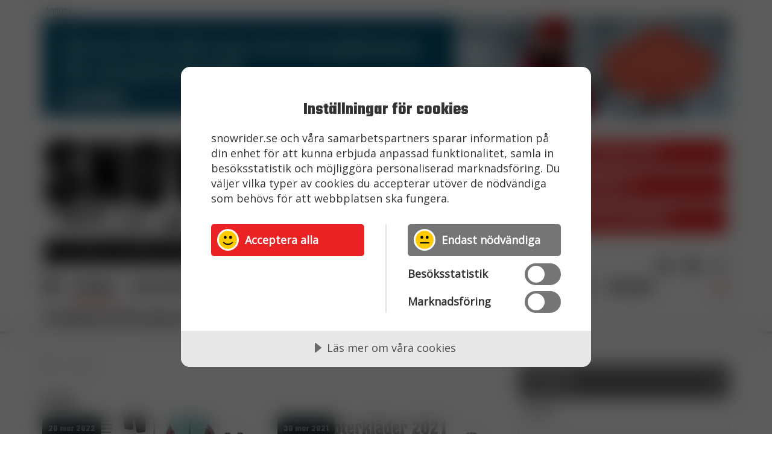

--- FILE ---
content_type: text/html; charset=utf-8
request_url: https://www.snowrider.se/artiklar/?t=FXR
body_size: 61196
content:


<!DOCTYPE html>
<html lang="sv">
<head>
	<script src="https://cdn-eu.cookietractor.com/cookietractor.js" data-lang="sv-SE" data-id="f1f45ab6-aed9-4e49-ae27-a9c7eee17713"></script>
<!-- Google Tag Manager -->
<script>(function(w,d,s,l,i){w[l]=w[l]||[];w[l].push({'gtm.start':
new Date().getTime(),event:'gtm.js'});var f=d.getElementsByTagName(s)[0],
j=d.createElement(s),dl=l!='dataLayer'?'&l='+l:'';j.async=true;j.src=
'https://www.googletagmanager.com/gtm.js?id='+i+dl;f.parentNode.insertBefore(j,f);
})(window,document,'script','dataLayer','GTM-PXC729V');</script>
<!-- End Google Tag Manager -->
	<link href="//fonts.googleapis.com/css?family=Open+Sans" rel="stylesheet" />
	<link href="//fonts.googleapis.com/css?family=Teko:400,700" rel="stylesheet" />

	<meta charset="utf-8" />
	<title>Artiklar - SnowRider</title>
	
<meta name="description" content="" />
<link rel="canonical" href="https://www.snowrider.se/artiklar/" />



	<meta name="viewport" content="width=device-width, initial-scale=1" />

		<link href="/static/css/styles.css" rel="stylesheet" />

	<!-- CDF: No CSS dependencies were declared //-->


	

</head>
<body class="l3  ">
<!-- Google Tag Manager (noscript) -->
<noscript><iframe src="https://www.googletagmanager.com/ns.html?id=GTM-PXC729V"
height="0" width="0" style="display:none;visibility:hidden"></iframe></noscript>
<!-- End Google Tag Manager (noscript) -->
<div id="top" class="outer-wrap">
	<div id="innerWrap" class="inner-wrap">

		<div class="toolbar mobile-only">
	<div class="container">
		<div class="toolbar-bar">
				<div class="social-media-links">
		<div class="social-media-link">
			<a href="https://www.facebook.com/snowridermagazine/">
				<i class="fab fa-facebook"></i> <span class="social-media-text">F&#246;lj oss p&#229; Facebook</span>
			</a>
		</div>
		<div class="social-media-link">
			<a href="https://www.youtube.com/user/Snowridermagazine">
				<i class="fab fa-youtube"></i> <span class="social-media-text">F&#246;lj oss p&#229; Youtube</span>
			</a>
		</div>
		<div class="social-media-link">
			<a href="https://www.instagram.com/snowridermagazine/">
				<i class="fab fa-instagram"></i> <span class="social-media-text">Instagram</span>
			</a>
		</div>
	</div>

			<div class="nav-header">
				<a class="nav-btn" id="navOpenBtn" href="#mainNavigation">
					<span class="nav-btn-title">
						<span class="open-title">Meny</span>
						<span class="close-title">Stäng</span>
					</span>
				</a>
			</div>
		</div>
	</div>
</div>


				<div class="header-ads">
					<div class="container">
						        <div class="ad-slider-wrapper">
            <div class="ad-slides-container">
                    <div class="ad ad-slide codeBlockAd">
                        <div class="ad-inner  "
	 data-hit-type="event"
	 data-event-category="Annonsering"
	 data-event-action="Annonsklick"
	 data-event-label="/ads/svedea/svedea-code/"
	 data-event-value="">
	<script>
	window._responsiveFormat = {
		sizes: [{"w":640,"h":340,"id":"6560af9b022f4954017b9799","minW":null,"minH":null,"maxW":null,"maxH":null},{"w":1400,"h":200,"id":"6560af9b022f4954017b979a","minW":null,"minH":null,"maxW":null,"maxH":null}],
		settings: {
			"responsivity": "width",
			"position": "center center",
			"container": "",
			"targetWindow": "_top",
			"display": "animated",
			"preloadImage": false,
			"tag": "script"
		}
	};
</script>
<script src=https://c.bannerflow.net/scripts/publish-options/responsive-format-v4.js></script>
</div>

                    </div>
                    <div class="ad ad-slide imageAd">
                        <div class="ad-inner  ">
	<a href="https://vartex.se/sv/trademarks/cardo"
	   data-hit-type="event"
	   data-event-category="Annonsering"
	   data-event-action="Annonsklick"
	   data-event-label="/ads/vartex/cardo/"
	   data-event-value=""
	   target="_blank">

				<picture>
					<source media="(max-width: 480px)" srcset="/media/onbhxznf/banner-cardo-okt24-640x360.gif?anchor=center&amp;mode=crop&amp;format=webp&amp;quality=90&amp;rnd=133747834907030000">
					<source media="(max-width: 768px)" srcset="/media/ro4fl222/banner-cardo-okt24-1400x200.jpg?anchor=center&amp;mode=crop&amp;format=webp&amp;quality=100&amp;rnd=133747834906570000">
					<source srcset="/media/ro4fl222/banner-cardo-okt24-1400x200.jpg?anchor=center&amp;mode=crop&amp;format=webp&amp;quality=100&amp;rnd=133747834906570000">
					<img src="/media/ro4fl222/banner-cardo-okt24-1400x200.jpg?anchor=center&amp;mode=crop&amp;format=webp&amp;quality=100&amp;rnd=133747834906570000" alt="Banner Cardo Okt24 1400X200"/>
				</picture>
	</a>
</div>

                    </div>
                    <div class="ad ad-slide videoAd">
                        
<div class="ad-inner ">
	<a href="https://cubicab.se/"
	   data-hit-type="event"
	   data-event-category="Annonsering"
	   data-event-action="Annonsklick"
	   data-event-label="/ads/cubic/cubic-202526/"
	   data-event-value=""
	   target="_blank">

			<video autoplay playsinline muted loop>
				<source media="(min-width: 768px)" src="/media/01mbiiaa/lynx_ski-doo_banner_1400x200.mp4" type="video/mp4">
				<source src="/media/1qkn4hqa/lynx_ski-doo_banner_640x360.mp4">
			</video>
	</a>
</div>

                    </div>
                    <div class="ad ad-slide imageAd">
                        <div class="ad-inner  ">
	<a href="https://modshop.se/"
	   data-hit-type="event"
	   data-event-category="Annonsering"
	   data-event-action="Annonsklick"
	   data-event-label="/ads/modshop/modshop/"
	   data-event-value=""
	   target="_blank">

				<picture>
					<source media="(max-width: 480px)" srcset="/media/3vgecqud/modshop_logo_black_whitebg-640x360.jpg?anchor=center&amp;mode=crop&amp;format=webp&amp;quality=90&amp;rnd=134103656447530000">
					<source media="(max-width: 768px)" srcset="/media/u0ybfjlk/modshop_logo_black_whitebg-1400x200.jpg?anchor=center&amp;mode=crop&amp;format=webp&amp;quality=100&amp;rnd=134103656448030000">
					<source srcset="/media/u0ybfjlk/modshop_logo_black_whitebg-1400x200.jpg?anchor=center&amp;mode=crop&amp;format=webp&amp;quality=100&amp;rnd=134103656448030000">
					<img src="/media/u0ybfjlk/modshop_logo_black_whitebg-1400x200.jpg?anchor=center&amp;mode=crop&amp;format=webp&amp;quality=100&amp;rnd=134103656448030000" alt="Modshop Logo Black Whitebg 1400X200"/>
				</picture>
	</a>
</div>

                    </div>
            </div>
        </div>

					</div>
				</div>
		<div class="action-notifier js-action-notifier">
			<p class="js-action-notification action-notification"></p>
		</div>
		<header class="page-header" role="banner">
			<div class="container">
				<h1 class="branding">
					<a href="/">
							<img loading="lazy" src="/media/1071/logo-1000px.png" alt="SnowRider" />
							<span class="hidden">SnowRider</span>

					</a>
				</h1>

						<div class="header-links">
								<div class="header-link">
										<a href="/prenumererapremium-club/"><h2>PRENUMERERA/PREMIUM CLUB</h2></a>
								</div>
								<div class="header-link">
										<a href="/snowrider-tv/"><h2>TITTA P&#197; SNOWRIDER TV</h2></a>
								</div>
								<div class="header-link">
										<a target="_blank" href="https://w63026.shop.textalk.se/sv/forarbevis/"><h2>TA F&#214;RARBEVIS HOS SNOWRIDER</h2></a>
								</div>
						</div>
						<div class="site-qoute-wrapper">
							<div class="site-qoute">
								<h2>"SnowRider, betydligt roligare &#228;n digerd&#246;den"</h2>
							</div>
							<div class="site-qoute-triangle"></div>
						</div>
			</div>
		</header>
			<div class="container">
				<div class="toolbar desktop-only">
						<div class="social-media-links">
		<div class="social-media-link">
			<a href="https://www.facebook.com/snowridermagazine/">
				<i class="fab fa-facebook"></i> <span class="social-media-text">F&#246;lj oss p&#229; Facebook</span>
			</a>
		</div>
		<div class="social-media-link">
			<a href="https://www.youtube.com/user/Snowridermagazine">
				<i class="fab fa-youtube"></i> <span class="social-media-text">F&#246;lj oss p&#229; Youtube</span>
			</a>
		</div>
		<div class="social-media-link">
			<a href="https://www.instagram.com/snowridermagazine/">
				<i class="fab fa-instagram"></i> <span class="social-media-text">Instagram</span>
			</a>
		</div>
	</div>

				</div>
			</div>
		        <nav id="mainNavigation" class="nav-main" role="navigation">
            <div class="container">
				<div class="nav-search">
	            		<div id="navSearch" class="site-search nav-search" itemscope itemtype="http://schema.org/WebSite">
		<meta itemprop="url" content="https://www.snowrider.se"/>
	    

	    <form id="searchForm" class="search-form" method="GET" action="/soekresultat/" itemprop="potentialAction" itemscope itemtype="http://schema.org/SearchAction">
	        <meta itemprop="target" content="/soekresultat/?q={q}"/>
	        <div class="form-field">
	            <label class="visually-hidden" for="siteSearchTextbox">Sök</label>
	            <input id="navSearchTextbox" name="q" placeholder="Sökord här..." type="text" autocomplete="off" itemprop="query-input"/>
	        </div>
	        <div class="form-buttons">
	            <button class="btn-search" type="submit"><span>Sök</span></button>
	        </div>
	    </form>
	</div>

	        	</div>
                <div class="nav">
                    <ul class="nav-list first" itemscope itemtype="http://www.schema.org/SiteNavigationElement">

	                        <li class="nav-list-item home-link">
	                            <a class="nav-list-item-link " href="/" itemprop="url">
	                                <span itemprop="name">Hem</span>
		                            <i class="fa fa-home fa-2x" aria-hidden="true"></i>
	                            </a>
	                        </li>

                            <li class="nav-list-item active no-children">
                                <a class="nav-list-item-link  active" href="/artiklar/" itemprop="url">
                                    <span itemprop="name">Artiklar</span>
                                </a>

		                                <div class="sub-navigation-wrap test">
		                                    <a href="#1223" class="toggle-subnav-btn open"><span>Visa nästa nivå</span></a>
		                                    <ul id="1223" class="nav-sub-list second open">
		                                            <li class="nav-list-item">
		                                                <a href="/artiklar/?c=Artikel">Artikel</a>
		                                            </li>
		                                            <li class="nav-list-item">
		                                                <a href="/artiklar/?c=Event">Event</a>
		                                            </li>
		                                            <li class="nav-list-item">
		                                                <a href="/artiklar/?c=F&#246;rarbevis">F&#246;rarbevis</a>
		                                            </li>
		                                            <li class="nav-list-item">
		                                                <a href="/artiklar/?c=Program">Program</a>
		                                            </li>
		                                            <li class="nav-list-item">
		                                                <a href="/artiklar/?c=SnowRider TV">SnowRider TV</a>
		                                            </li>
		                                            <li class="nav-list-item">
		                                                <a href="/artiklar/?c=Skoterpodden">Skoterpodden</a>
		                                            </li>
		                                    </ul>
	
		                                </div>
                            </li>
                            <li class="nav-list-item">
                                <a class="nav-list-item-link " href="/snowrider-tv/" itemprop="url">
                                    <span itemprop="name">Snowrider TV</span>
                                </a>
                                    <div class="sub-navigation-wrap">
                                            <a href="#9310" class="toggle-subnav-btn "><span>Visa nästa nivå</span></a>
    <ul id="9310" class="nav-sub-list second ">
            <li class="nav-list-item">
                <a class="nav-list-item-link " href="/snowrider-tv/9/">
					9
				</a>
            </li>
            <li class="nav-list-item">
                <a class="nav-list-item-link " href="/snowrider-tv/8/">
					8
				</a>
            </li>
            <li class="nav-list-item">
                <a class="nav-list-item-link " href="/snowrider-tv/7/">
					7
				</a>
            </li>
            <li class="nav-list-item">
                <a class="nav-list-item-link " href="/snowrider-tv/6/">
					6
				</a>
            </li>
            <li class="nav-list-item">
                <a class="nav-list-item-link " href="/snowrider-tv/5/">
					5
				</a>
            </li>
            <li class="nav-list-item">
                <a class="nav-list-item-link " href="/snowrider-tv/4/">
					4
				</a>
            </li>
            <li class="nav-list-item">
                <a class="nav-list-item-link " href="/snowrider-tv/arkiv/">
					Arkiv
				</a>
            </li>
    </ul>

                                    </div>

                            </li>
                            <li class="nav-list-item">
                                <a class="nav-list-item-link " href="/skoterpodden/" itemprop="url">
                                    <span itemprop="name">Skoterpodden</span>
                                </a>

                            </li>
                            <li class="nav-list-item">
                                <a class="nav-list-item-link " href="/foerarbevis/" itemprop="url">
                                    <span itemprop="name">F&#246;rarbevis</span>
                                </a>

                            </li>
                            <li class="nav-list-item">
                                <a class="nav-list-item-link " href="/snowrider-prylar/" itemprop="url">
                                    <span itemprop="name">Snowrider Prylar</span>
                                </a>

                            </li>
                            <li class="nav-list-item">
                                <a class="nav-list-item-link " href="/om-snowrider/" itemprop="url">
                                    <span itemprop="name">Om Snowrider</span>
                                </a>

                            </li>
                            <li class="nav-list-item">
                                <a class="nav-list-item-link " href="/kontakt/" itemprop="url">
                                    <span itemprop="name">Kontakt</span>
                                </a>

                            </li>
                            <li class="nav-list-item">
                                <a class="nav-list-item-link " href="/prenumererapremium-club/" itemprop="url">
                                    <span itemprop="name">Prenumerera/Premium Club</span>
                                </a>

                            </li>
                            <li class="nav-list-item">
                                <a class="nav-list-item-link " href="/mina-sidor/" itemprop="url">
                                    <span itemprop="name">Mina sidor</span>
                                </a>
                                    <div class="sub-navigation-wrap">
                                            <a href="#13359" class="toggle-subnav-btn "><span>Visa nästa nivå</span></a>
    <ul id="13359" class="nav-sub-list second ">
            <li class="nav-list-item">
                <a class="nav-list-item-link " href="/mina-sidor/mina-uppgifter/">
					Mina uppgifter
				</a>
            </li>
            <li class="nav-list-item">
                <a class="nav-list-item-link " href="/mina-sidor/10-rabatt-svedea-skoterfoersaekring/">
					10% rabatt Svedea Skoterf&#246;rs&#228;kring
				</a>
            </li>
            <li class="nav-list-item">
                <a class="nav-list-item-link " href="/mina-sidor/10-rabatt-billet-x/">
					10% rabatt Billet X
				</a>
            </li>
            <li class="nav-list-item">
                <a class="nav-list-item-link " href="/mina-sidor/10-rabatt-rg3-suspension/">
					10% rabatt RG3 Suspension
				</a>
            </li>
            <li class="nav-list-item">
                <a class="nav-list-item-link " href="/mina-sidor/15-rabatt-cubic-ab/">
					15% rabatt Cubic AB
				</a>
            </li>
            <li class="nav-list-item">
                <a class="nav-list-item-link " href="/mina-sidor/15-rabatt-mora-motorcenter/">
					15% rabatt Mora Motorcenter
				</a>
            </li>
            <li class="nav-list-item">
                <a class="nav-list-item-link " href="/mina-sidor/20-rabatt-maptun/">
					20% rabatt Maptun
				</a>
            </li>
            <li class="nav-list-item">
                <a class="nav-list-item-link " href="/mina-sidor/25-rabatt-hotellet-vid-fjaellet/">
					25% rabatt Hotellet vid Fj&#228;llet
				</a>
            </li>
            <li class="nav-list-item">
                <a class="nav-list-item-link " href="/mina-sidor/snowrider-tv-se-senaste-programmet-nu/">
					Snowrider TV - Se senaste programmet nu
				</a>
            </li>
            <li class="nav-list-item">
                <a class="nav-list-item-link " href="/mina-sidor/skoterpodden-lyssna-haer/">
					Skoterpodden - Lyssna h&#228;r
				</a>
            </li>
            <li class="nav-list-item">
                <a class="nav-list-item-link " href="/mina-sidor/gamla-nummer/">
					Gamla nummer
				</a>
            </li>
            <li class="nav-list-item">
                <a class="nav-list-item-link " href="/mina-sidor/logga-ut/">
					Logga ut
				</a>
            </li>
    </ul>

                                    </div>

                            </li>

							<li class="show-search-nav">
								<div id="showSearch" class="show-search-nav-button">
									<i class="fa fa-search" aria-hidden="true"></i>
									<i class="fa fa-times" aria-hidden="true"></i>
								</div>
							</li>
                    </ul>
                </div>
            </div>
        </nav>



		<div class="main-search">
				<div id="siteSearch" class="site-search" itemscope itemtype="http://schema.org/WebSite">
		<div class="container">
			<meta itemprop="url" content="https://www.snowrider.se" />
			<a id="searchPageLink" class="search-page-link" href="/soekresultat/"><span>Sök</span></a>
			<div id="searchFormWrap" class="search-form-wrap">
				<form id="searchForm" class="search-form" method="GET" action="/soekresultat/" itemprop="potentialAction" itemscope itemtype="http://schema.org/SearchAction">
					<meta itemprop="target" content="/soekresultat/?q={q}" />
					<div class="form-field">
						<label class="visually-hidden" for="siteSearchTextbox">Sök</label>
						<input id="siteSearchTextbox" class="site-search-text-box" name="q" placeholder="Sökord här..." type="text" autocomplete="off" itemprop="query-input" />
					</div>
					<div class="form-buttons">
						<button class="btn-search" type="submit"><span>Sök</span></button>
					</div>
				</form>
			</div>
		</div>
	</div>

		</div>

		
    


			<main class="content" role="main">
				

    

    <div class="page-content content-page">
	    <div class="container">
		    <div class="page-content-section ">
				    <div class="main-content" id="mainContent">
					    
	<div class="main-content-inner">
			<div class="breadcrumbs">
		<ul class="breadcrumbs-list" itemscope itemtype="http://schema.org/BreadcrumbList">
			<li class="breadcrumbs-list-item" itemprop="itemListElement" itemscope itemtype="http://schema.org/ListItem"><a aria-label="Hem" href="/"><span class="fa fa-home"></span><span class="hidden" itemprop="name">&nbsp;Hem</span></a><meta itemprop="position" content="1" /></li>
			<li class="breadcrumbs-list-item active" itemprop="itemListElement" itemscope itemtype="http://schema.org/ListItem"><span itemprop="name">Artiklar</span><meta itemprop="position" content="1++" /></li>
		</ul>
	</div>

		<div class="news-list-section">
			<h1>Artiklar</h1>
				<div class="news-list">
			<div class="news-list-item">
				<a href="/artiklar/2022/03/20/snoeskoterklaeder-2022/"
				   data-hit-type="event"
				   data-event-category="Artiklar"
				   data-event-action="Mirror.Umbraco8.Core.Models.Shared.ContentLinkModel"
				   data-event-label="2022-03-20 - Sn&#246;skoterkl&#228;der 2022"
				   data-event-value="">
					<div class="news-article ">
						
							<div class="news-image">

								<img loading="lazy" src="/media/evvcrw5h/050-054-1.jpg?center=0.72502210433244918,0.46166666666666667&amp;mode=crop&amp;width=480&amp;height=270&amp;format=webp&amp;quality=100&amp;rnd=133432217427770000" alt="Sn&#246;skoterkl&#228;der 2022" />

							</div>
						<div class="news-content">

							<span class="date">20 mar 2022</span>

							<div class="news-meta">

									<h3 class="news-category">Artikel</h3>

							</div>

							<div class="news-body">
								<h2>
									Sn&#246;skoterkl&#228;der 2022
								</h2>
									<p class="news-intro">
										Artikel fr&#229;n SnowRider Magazine nummer 1 21/22
									</p>
							</div>

						</div>
					</div>
				</a>
			</div>
			<div class="news-list-item">
				<a href="/artiklar/2021/03/30/snoeskoterklaeder-2021/"
				   data-hit-type="event"
				   data-event-category="Artiklar"
				   data-event-action="Mirror.Umbraco8.Core.Models.Shared.ContentLinkModel"
				   data-event-label="2021-03-30 - Sn&#246;skoterkl&#228;der 2021"
				   data-event-value="">
					<div class="news-article ">
						
							<div class="news-image">

								<img loading="lazy" src="/media/s1tkhfww/036-039-1.jpg?center=0.22163277335691128,0.47833333333333333&amp;mode=crop&amp;width=480&amp;height=270&amp;format=webp&amp;quality=100&amp;rnd=133432217472000000" alt="Sn&#246;skoterkl&#228;der 2021" />

							</div>
						<div class="news-content">

							<span class="date">30 mar 2021</span>

							<div class="news-meta">

									<h3 class="news-category">Artikel</h3>

							</div>

							<div class="news-body">
								<h2>
									Sn&#246;skoterkl&#228;der 2021
								</h2>
									<p class="news-intro">
										Artikel fr&#229;n SnowRider Magazine nummer 1 20/21
									</p>
							</div>

						</div>
					</div>
				</a>
			</div>
			<div class="news-list-item">
				<a href="/artiklar/2020/12/11/snowrider-tv-ep-83-saesong-4-dodge-ram-2500-bandvagn-sp-aktivitetscenter/"
				   data-hit-type="event"
				   data-event-category="Artiklar"
				   data-event-action="Mirror.Umbraco8.Core.Models.Shared.ContentLinkModel"
				   data-event-label="2020-12-11 - SnowRider TV Ep. 83, S&#228;song 4 - Dodge Ram 2500 bandvagn, SP Aktivitetscenter"
				   data-event-value="">
					<div class="news-article ">
						
							<div class="news-image">

								<img loading="lazy" src="/media/umdm5yqz/sr-tv-ep-83.jpg?anchor=center&amp;mode=crop&amp;width=480&amp;height=270&amp;format=webp&amp;quality=100&amp;rnd=133432217165270000" alt="SnowRider TV Ep. 83, S&#228;song 4 - Dodge Ram 2500 bandvagn, SP Aktivitetscenter" />

							</div>
						<div class="news-content">

							<span class="date">11 dec 2020</span>

							<div class="news-meta">

									<h3 class="news-category">SnowRider TV</h3>

							</div>

							<div class="news-body">
								<h2>
									SnowRider TV Ep. 83, S&#228;song 4 - Dodge Ram 2500 bandvagn, SP Aktivitetscenter
								</h2>
									<p class="news-intro">
										Inneh&#229;ll: Det g&#228;ller att &#229;ka med stil och st&#246;rst g&#229;r ju f&#246;rst, det &#228;r sen gammalt. Patrik Ketti &#228;ger denna Dodge Ram 2500 med 400 h&#228;star, en H&#228;gglunds bandvagn som parats ihop med en Dodge Ram. Vi bes&#246;ker SP Aktivitetscenter och kollar l&#228;get inf&#246;r vintern, m.m.
									</p>
							</div>

						</div>
					</div>
				</a>
			</div>
			<div class="news-list-item">
				<a href="/artiklar/2020/10/23/snowrider-tv-ep-76-saesong-4-test-av-olika-sorters-bensin-i-bromsbaenk-del-1/"
				   data-hit-type="event"
				   data-event-category="Artiklar"
				   data-event-action="Mirror.Umbraco8.Core.Models.Shared.ContentLinkModel"
				   data-event-label="2020-10-23 - SnowRider TV Ep. 76, S&#228;song 4 - Test av olika sorters bensin i bromsb&#228;nk, del 1"
				   data-event-value="">
					<div class="news-article ">
						
							<div class="news-image">

								<img loading="lazy" src="/media/ehnf44gg/sr-tv-ep-76.jpg?anchor=center&amp;mode=crop&amp;width=480&amp;height=270&amp;format=webp&amp;quality=100&amp;rnd=133432217153870000" alt="SnowRider TV Ep. 76, S&#228;song 4 - Test av olika sorters bensin i bromsb&#228;nk, del 1" />

							</div>
						<div class="news-content">

							<span class="date">23 okt 2020</span>

							<div class="news-meta">

									<h3 class="news-category">SnowRider TV</h3>

							</div>

							<div class="news-body">
								<h2>
									SnowRider TV Ep. 76, S&#228;song 4 - Test av olika sorters bensin i bromsb&#228;nk, del 1
								</h2>
									<p class="news-intro">
										Inneh&#229;ll: Hur st&#229;r det egentligen till med hur bra en motor g&#229;r p&#229; en viss slags bensin. &#196;r det n&#229;gon skillnad alls? Om svaret d&#229; &#228;r ja, st&#228;ller man ju sig fr&#229;gan hur stor &#228;r skillnaden &#228;r. En tripp upp till MC Xpress i Pite&#229; f&#246;r k&#246;rning i bromsb&#228;nk ger alltid svar p&#229; alla slags fr&#229;gor, m.m.
									</p>
							</div>

						</div>
					</div>
				</a>
			</div>
			<div class="news-list-item">
				<a href="/artiklar/2020/03/12/snoeskoterklaeder-2020/"
				   data-hit-type="event"
				   data-event-category="Artiklar"
				   data-event-action="Mirror.Umbraco8.Core.Models.Shared.ContentLinkModel"
				   data-event-label="2020-03-12 - Sn&#246;skoterkl&#228;der 2020"
				   data-event-value="">
					<div class="news-article ">
						
							<div class="news-image">

								<img loading="lazy" src="/media/2267/022-025-1.jpg?center=0.70165094339622647,0.495&amp;mode=crop&amp;width=480&amp;height=270&amp;format=webp&amp;quality=100&amp;rnd=132287640246730000" alt="Sn&#246;skoterkl&#228;der 2020" />

							</div>
						<div class="news-content">

							<span class="date">12 mar 2020</span>

							<div class="news-meta">

									<h3 class="news-category">Artikel</h3>

							</div>

							<div class="news-body">
								<h2>
									Sn&#246;skoterkl&#228;der 2020
								</h2>
									<p class="news-intro">
										Artikel fr&#229;n SnowRider Magazine nummer 2 19/20
									</p>
							</div>

						</div>
					</div>
				</a>
			</div>
			<div class="news-list-item">
				<a href="/artiklar/2020/01/24/snowrider-tv-ep-61-saesong-3-montera-avgassystem-paa-snoeskotern-kimpex-hjaelm-och-goggles/"
				   data-hit-type="event"
				   data-event-category="Artiklar"
				   data-event-action="Mirror.Umbraco8.Core.Models.Shared.ContentLinkModel"
				   data-event-label="2020-01-24 - SnowRider TV Ep. 61, S&#228;song 3 - Montera avgassystem p&#229; sn&#246;skotern, Kimpex hj&#228;lm och goggles"
				   data-event-value="">
					<div class="news-article ">
						
							<div class="news-image">

								<img loading="lazy" src="/media/2202/sr-tv-ep-61.jpg?anchor=center&amp;mode=crop&amp;width=480&amp;height=270&amp;format=webp&amp;quality=100&amp;rnd=133432217177770000" alt="SnowRider TV Ep. 61, S&#228;song 3 - Montera avgassystem p&#229; sn&#246;skotern, Kimpex hj&#228;lm och goggles" />

							</div>
						<div class="news-content">

							<span class="date">24 jan 2020</span>

							<div class="news-meta">

									<h3 class="news-category">SnowRider TV</h3>

							</div>

							<div class="news-body">
								<h2>
									SnowRider TV Ep. 61, S&#228;song 3 - Montera avgassystem p&#229; sn&#246;skotern, Kimpex hj&#228;lm och goggles
								</h2>
									<p class="news-intro">
										Inneh&#229;ll: Med ett BK-system s&#229; f&#229;r du en f&#246;rl&#228;ngning av avgassystemet som leder ut avgaserna bakom skotern. Kan &#228;ven f&#246;rl&#228;ngas f&#246;r att leda ut avgaserna bakom pulkan. Vi kollar in hj&#228;lm och goggles fr&#229;n Kimpex. Sista f&#246;rberedelserna f&#246;r Canonball Run p&#229;g&#229;r, m.m.
									</p>
							</div>

						</div>
					</div>
				</a>
			</div>
			<div class="news-list-item">
				<a href="/artiklar/2019/11/29/snowrider-tv-ep-56-saesong-3-hur-fixar-man-en-krockad-snoeskoter-pjesker-adventure/"
				   data-hit-type="event"
				   data-event-category="Artiklar"
				   data-event-action="Mirror.Umbraco8.Core.Models.Shared.ContentLinkModel"
				   data-event-label="2019-11-29 - SnowRider TV Ep. 56, S&#228;song 3 - Hur fixar man en krockad sn&#246;skoter, Pjesker Adventure"
				   data-event-value="">
					<div class="news-article ">
						
							<div class="news-image">

								<img loading="lazy" src="/media/2162/sr-tv-ep-56.jpg?anchor=center&amp;mode=crop&amp;width=480&amp;height=270&amp;format=webp&amp;quality=100&amp;rnd=133432217175270000" alt="SnowRider TV Ep. 56, S&#228;song 3 - Hur fixar man en krockad sn&#246;skoter, Pjesker Adventure" />

							</div>
						<div class="news-content">

							<span class="date">29 nov 2019</span>

							<div class="news-meta">

									<h3 class="news-category">SnowRider TV</h3>

							</div>

							<div class="news-body">
								<h2>
									SnowRider TV Ep. 56, S&#228;song 3 - Hur fixar man en krockad sn&#246;skoter, Pjesker Adventure
								</h2>
									<p class="news-intro">
										Inneh&#229;ll: Vi bes&#246;ker Cubic f&#246;r att f&#229; reda p&#229; hur man reder upp en krockad sn&#246;skoter, till exempel n&#228;r man f&#246;rst b&#246;rjar byta prylar sj&#228;lv f&#246;r att sen inse att skotern &#228;r sned. Hos Pjesker Adventure utanf&#246;r Arvidsjaur kan du r&#228;kna med en helhetsupplevelse med aktiviteter och &#228;ventyr i Norrland. Vi bes&#246;ker Leonarden i Lindvallen och kollar hur de har det i S&#228;len. Sveriges n&#228;st st&#246;rsta Yamaha handlare med ett stort utbud av utrustning och tillbeh&#246;r. Bj&#246;rn visar sin nya motorbyggarh&#246;rna i garaget och vill att ni skickar in foto och film p&#229; hur just erat garage ser ut, m.m.
									</p>
							</div>

						</div>
					</div>
				</a>
			</div>
			<div class="news-list-item">
				<a href="/artiklar/2019/11/22/snowrider-tv-ep-55-saesong-3-en-av-de-saekraste-hjaelmarna-foer-snoeskoter-fogelsta-slaepvagn/"
				   data-hit-type="event"
				   data-event-category="Artiklar"
				   data-event-action="Mirror.Umbraco8.Core.Models.Shared.ContentLinkModel"
				   data-event-label="2019-11-22 - SnowRider TV Ep. 55, S&#228;song 3 - En av de s&#228;kraste hj&#228;lmarna f&#246;r sn&#246;skoter, Fogelsta sl&#228;pvagn"
				   data-event-value="">
					<div class="news-article ">
						
							<div class="news-image">

								<img loading="lazy" src="/media/2158/sr-tv-ep-55.jpg?anchor=center&amp;mode=crop&amp;width=480&amp;height=270&amp;format=webp&amp;quality=100&amp;rnd=133432217174970000" alt="SnowRider TV Ep. 55, S&#228;song 3 - En av de s&#228;kraste hj&#228;lmarna f&#246;r sn&#246;skoter, Fogelsta sl&#228;pvagn" />

							</div>
						<div class="news-content">

							<span class="date">22 nov 2019</span>

							<div class="news-meta">

									<h3 class="news-category">SnowRider TV</h3>

							</div>

							<div class="news-body">
								<h2>
									SnowRider TV Ep. 55, S&#228;song 3 - En av de s&#228;kraste hj&#228;lmarna f&#246;r sn&#246;skoter, Fogelsta sl&#228;pvagn
								</h2>
									<p class="news-intro">
										Inneh&#229;ll: P&#228;r Berglund fr&#229;n FXR p&#229; plats i studion f&#246;r att prata om den o&#246;vertr&#228;ffade hj&#228;lmteknologin fr&#229;n 6D. Med ATR modellerna s&#229; har 6D fortsatt att utveckla sitt ODS system f&#246;r att g&#246;ra en &#228;nnu b&#228;ttre och s&#228;krare hj&#228;lm. ODS systemet ger inv&#228;ndig fj&#228;dring som f&#246;rdelar och d&#228;mpar slagkraften vid h&#228;ndelse av olycka och skyddar huvudet b&#228;ttre &#228;n traditionella hj&#228;lmar. Vi f&#229;r en genomg&#229;ng av Fogelsta sl&#228;pvagn S1945 Inline, en stors&#228;ljare bland sn&#246;skoter&#229;kare. Flakytan g&#246;r det m&#246;jligt att lasta tv&#229; sn&#246;skotrar med tillbeh&#246;r samtidigt. Bj&#246;rn pratar med FOX om st&#246;td&#228;mpare till skotern. Caliber visar upp sina skydd f&#246;r sl&#228;pvagnar, m.m.
									</p>
							</div>

						</div>
					</div>
				</a>
			</div>
			<div class="news-list-item">
				<a href="/artiklar/2019/09/25/fxr-meeting/"
				   data-hit-type="event"
				   data-event-category="Artiklar"
				   data-event-action="Mirror.Umbraco8.Core.Models.Shared.ContentLinkModel"
				   data-event-label="2019-09-25 - FXR meeting"
				   data-event-value="">
					<div class="news-article ">
						
							<div class="news-image">

								<img loading="lazy" src="/media/2116/042-044k-1.jpg?center=0.673733804475854,0.49666666666666665&amp;mode=crop&amp;width=480&amp;height=270&amp;format=webp&amp;quality=100&amp;rnd=132139131197500000" alt="FXR meeting" />

							</div>
						<div class="news-content">

							<span class="date">25 sep 2019</span>

							<div class="news-meta">

									<h3 class="news-category">Artikel</h3>

							</div>

							<div class="news-body">
								<h2>
									FXR meeting
								</h2>
									<p class="news-intro">
										Artikel fr&#229;n SnowRider Magazine nummer 6 18/19
									</p>
							</div>

						</div>
					</div>
				</a>
			</div>
			<div class="news-list-item">
				<a href="/artiklar/2019/04/04/nytt-nummer-finns-ute-4-april/"
				   data-hit-type="event"
				   data-event-category="Artiklar"
				   data-event-action="Mirror.Umbraco8.Core.Models.Shared.ContentLinkModel"
				   data-event-label="2019-04-04 - Nytt nummer finns ute 4 april"
				   data-event-value="">
					<div class="news-article ">
						
							<div class="news-image">

								<img loading="lazy" src="/media/1964/snowridernr6-1819.jpg?anchor=center&amp;mode=crop&amp;width=480&amp;height=270&amp;format=webp&amp;quality=100&amp;rnd=131988541615830000" alt="Nytt nummer finns ute 4 april" />

							</div>
						<div class="news-content">

							<span class="date">04 apr 2019</span>

							<div class="news-meta">

									<h3 class="news-category">Artikel</h3>

							</div>

							<div class="news-body">
								<h2>
									Nytt nummer finns ute 4 april
								</h2>
									<p class="news-intro">
										Missa inget, teckna en prenumeration idag p&#229; www.snowrider.se s&#229; f&#229;r du tidningen smidigt hem i brevl&#229;dan.
									</p>
							</div>

						</div>
					</div>
				</a>
			</div>
			<div class="news-list-item">
				<a href="/artiklar/2019/03/15/snowrider-tv-ep-44-saesong-2-skoterdelen-slednecks-kalle-kj-johansson/"
				   data-hit-type="event"
				   data-event-category="Artiklar"
				   data-event-action="Mirror.Umbraco8.Core.Models.Shared.ContentLinkModel"
				   data-event-label="2019-03-15 - SnowRider TV Ep. 44, S&#228;song 2 - Skoterdelen, Slednecks Kalle KJ Johansson"
				   data-event-value="">
					<div class="news-article ">
						
							<div class="news-image">

								<img loading="lazy" src="/media/1928/sr-tv-ep-44.jpg?anchor=center&amp;mode=crop&amp;width=480&amp;height=270&amp;format=webp&amp;quality=100&amp;rnd=133432217188570000" alt="SnowRider TV Ep. 44, S&#228;song 2 - Skoterdelen, Slednecks Kalle KJ Johansson" />

							</div>
						<div class="news-content">

							<span class="date">15 mar 2019</span>

							<div class="news-meta">

									<h3 class="news-category">SnowRider TV</h3>

							</div>

							<div class="news-body">
								<h2>
									SnowRider TV Ep. 44, S&#228;song 2 - Skoterdelen, Slednecks Kalle KJ Johansson
								</h2>
									<p class="news-intro">
										Inneh&#229;ll: Rundvandring hos Skoterdelen som har 3.000 kvadrat stora lokaler, de har ett v&#228;ldigt stort utbud av skoterkl&#228;der, utrustning, tillbeh&#246;r och reservdelar till sn&#246;skotern. Vi har tr&#228;ffat Slednecks Kalle KJ Johansson som ber&#228;ttar om karri&#228;ren och sina framtidsplaner. Efter att ha spenderat massor av tid och &#229;r i Kanada f&#246;r att filma och k&#246;ra sn&#246;skoter med de b&#228;sta &#229;karna, s&#229; har Kalle f&#229;tt medverka i n&#229;gra av de st&#246;rsta sn&#246;skoterfilmerna. Dr&#246;mmen var n&#228;r Kalle blev kontaktad av Slednecks som undrade om han ville vara med i teamet som proffs&#229;kare, m.m.
									</p>
							</div>

						</div>
					</div>
				</a>
			</div>
			<div class="news-list-item">
				<a href="/artiklar/2019/03/03/haydays/"
				   data-hit-type="event"
				   data-event-category="Artiklar"
				   data-event-action="Mirror.Umbraco8.Core.Models.Shared.ContentLinkModel"
				   data-event-label="2019-03-03 - HayDays"
				   data-event-value="">
					<div class="news-article ">
						
							<div class="news-image">

								<img loading="lazy" src="/media/1900/042-048-1.jpg?center=0.76768867924528306,0.46333333333333332&amp;mode=crop&amp;width=480&amp;height=270&amp;format=webp&amp;quality=100&amp;rnd=131960883313170000" alt="HayDays" />

							</div>
						<div class="news-content">

							<span class="date">03 mar 2019</span>

							<div class="news-meta">

									<h3 class="news-category">Artikel</h3>

							</div>

							<div class="news-body">
								<h2>
									HayDays
								</h2>
									<p class="news-intro">
										Artikel fr&#229;n SnowRider Magazine nummer 2 18/19
									</p>
							</div>

						</div>
					</div>
				</a>
			</div>
			<div class="news-list-item">
				<a href="/artiklar/2019/03/02/snoeskoterklaeder-2019/"
				   data-hit-type="event"
				   data-event-category="Artiklar"
				   data-event-action="Mirror.Umbraco8.Core.Models.Shared.ContentLinkModel"
				   data-event-label="2019-03-02 - Sn&#246;skoterkl&#228;der 2019"
				   data-event-value="">
					<div class="news-article ">
						
							<div class="news-image">

								<img loading="lazy" src="/media/1896/038-041-1.jpg?center=0.75353773584905659,0.515&amp;mode=crop&amp;width=480&amp;height=270&amp;format=webp&amp;quality=100&amp;rnd=131960193618770000" alt="Sn&#246;skoterkl&#228;der 2019" />

							</div>
						<div class="news-content">

							<span class="date">02 mar 2019</span>

							<div class="news-meta">

									<h3 class="news-category">Artikel</h3>

							</div>

							<div class="news-body">
								<h2>
									Sn&#246;skoterkl&#228;der 2019
								</h2>
									<p class="news-intro">
										Artikel fr&#229;n SnowRider Magazine nummer 2 18/19
									</p>
							</div>

						</div>
					</div>
				</a>
			</div>
			<div class="news-list-item">
				<a href="/artiklar/2019/02/22/snowrider-tv-ep-41-saesong-2-snowrider-hillcross-snowdome/"
				   data-hit-type="event"
				   data-event-category="Artiklar"
				   data-event-action="Mirror.Umbraco8.Core.Models.Shared.ContentLinkModel"
				   data-event-label="2019-02-22 - SnowRider TV Ep. 41, S&#228;song 2 - SnowRider Hillcross, Snowdome"
				   data-event-value="">
					<div class="news-article ">
						
							<div class="news-image">

								<img loading="lazy" src="/media/1883/sr-tv-ep-41.jpg?anchor=center&amp;mode=crop&amp;width=480&amp;height=270&amp;format=webp&amp;quality=100&amp;rnd=133432217187130000" alt="SnowRider TV Ep. 41, S&#228;song 2 - SnowRider Hillcross, Snowdome" />

							</div>
						<div class="news-content">

							<span class="date">22 feb 2019</span>

							<div class="news-meta">

									<h3 class="news-category">SnowRider TV</h3>

							</div>

							<div class="news-body">
								<h2>
									SnowRider TV Ep. 41, S&#228;song 2 - SnowRider Hillcross, Snowdome
								</h2>
									<p class="news-intro">
										Inneh&#229;ll: Bes&#246;k i studion fr&#229;n Funbike i V&#228;ster&#229;s som ber&#228;ttar om deras nya site www.snowdome.se som &#228;r inriktad p&#229; att s&#228;lja skoterutrustning, tillbeh&#246;r och reservdelar till sn&#246;skotern. Vi r&#228;knar ner till SnowRider Hillcross l&#246;rdagen 13 april p&#229; Gesundaberget, f&#246;rberedelserna p&#229;g&#229;r f&#246;r fullt f&#246;r att det ska bli ett kanon arrangemang som f&#246;rra &#229;ret.
									</p>
							</div>

						</div>
					</div>
				</a>
			</div>
			<div class="news-list-item">
				<a href="/artiklar/2019/02/15/snowrider-tv-ep-40-saesong-2-fxr-2020-minneapolis-levi-lavallee/"
				   data-hit-type="event"
				   data-event-category="Artiklar"
				   data-event-action="Mirror.Umbraco8.Core.Models.Shared.ContentLinkModel"
				   data-event-label="2019-02-15 - SnowRider TV Ep. 40, S&#228;song 2 - FXR 2020 Minneapolis, Levi LaVallee"
				   data-event-value="">
					<div class="news-article ">
						
							<div class="news-image">

								<img loading="lazy" src="/media/1865/sr-tv-ep-40.jpg?anchor=center&amp;mode=crop&amp;width=480&amp;height=270&amp;format=webp&amp;quality=100&amp;rnd=133432217186830000" alt="SnowRider TV Ep. 40, S&#228;song 2 - FXR 2020 Minneapolis, Levi LaVallee" />

							</div>
						<div class="news-content">

							<span class="date">15 feb 2019</span>

							<div class="news-meta">

									<h3 class="news-category">SnowRider TV</h3>

							</div>

							<div class="news-body">
								<h2>
									SnowRider TV Ep. 40, S&#228;song 2 - FXR 2020 Minneapolis, Levi LaVallee
								</h2>
									<p class="news-intro">
										Inneh&#229;ll: Vi har f&#246;ljt med FXR till USA och och kollat in 2020 kollektionen tillsammans med ett helt g&#228;ng handlare fr&#229;n Skandinavien. En riktigt rolig resa med massor av trevligt folk. Vi har varit p&#229; supercross, sett skotercross och snowbike. Tr&#228;ffat skoterpersonligheter som Nisse Kjellstr&#246;m, Johan Lidman och Levi LaVallee. H&#228;r f&#229;r ni f&#246;lja med p&#229; v&#229;ran resa.
									</p>
							</div>

						</div>
					</div>
				</a>
			</div>
			<div class="news-list-item">
				<a href="/artiklar/2019/02/08/snowrider-tv-ep-39-saesong-2-snowrider-weekend-spring-secure/"
				   data-hit-type="event"
				   data-event-category="Artiklar"
				   data-event-action="Mirror.Umbraco8.Core.Models.Shared.ContentLinkModel"
				   data-event-label="2019-02-08 - SnowRider TV Ep. 39, S&#228;song 2 - SnowRider Weekend, Spring Secure"
				   data-event-value="">
					<div class="news-article ">
						
							<div class="news-image">

								<img loading="lazy" src="/media/1862/sr-tv-ep-39.jpg?anchor=center&amp;mode=crop&amp;width=480&amp;height=270&amp;format=webp&amp;quality=100&amp;rnd=133432217475430000" alt="SnowRider TV Ep. 39, S&#228;song 2 - SnowRider Weekend, Spring Secure" />

							</div>
						<div class="news-content">

							<span class="date">08 feb 2019</span>

							<div class="news-meta">

									<h3 class="news-category">SnowRider TV</h3>

							</div>

							<div class="news-body">
								<h2>
									SnowRider TV Ep. 39, S&#228;song 2 - SnowRider Weekend, Spring Secure
								</h2>
									<p class="news-intro">
										Inneh&#229;ll: Bj&#246;rns b&#228;sta v&#228;n i garaget skruvdragaren har l&#228;mnat in, IDG Tools har ett bra alternativ som vi kollar n&#228;rmare p&#229;. H&#228;ng med under SnowRider Weekend p&#229; Lofsdalens L&#228;gerg&#229;rd. Ett popul&#228;rt event som i &#229;r drog n&#228;rmare 100 deltagare, man fick perfekta f&#246;rh&#229;llanden och grym &#229;kning. Kent fr&#229;n Spring Secure kom f&#246;rbi och visade upp sin smarta l&#246;sning f&#246;r att inte k&#229;pan p&#229; sl&#228;pvagnen ska riskera att &#229;ka igen och skada dig, m.m.
									</p>
							</div>

						</div>
					</div>
				</a>
			</div>
			<div class="news-list-item">
				<a href="/artiklar/2019/01/27/tvaa-svenska-pallplatser-i-helgen/"
				   data-hit-type="event"
				   data-event-category="Artiklar"
				   data-event-action="Mirror.Umbraco8.Core.Models.Shared.ContentLinkModel"
				   data-event-label="2019-01-27 - Tv&#229; svenska pallplatser i helgen!"
				   data-event-value="">
					<div class="news-article ">
						
							<div class="news-image">

								<img loading="lazy" src="/media/1842/50949524_10155735143445771_4416954907056144384_o.png?center=0.45112781954887216,0.45&amp;mode=crop&amp;width=480&amp;height=270&amp;format=webp&amp;quality=100&amp;rnd=131930957652330000" alt="Tv&#229; svenska pallplatser i helgen!" />

							</div>
						<div class="news-content">

							<span class="date">27 jan 2019</span>

							<div class="news-meta">

									<h3 class="news-category">Artikel</h3>

							</div>

							<div class="news-body">
								<h2>
									Tv&#229; svenska pallplatser i helgen!
								</h2>
									<p class="news-intro">
										Under fredagens race tog Nisse Kjellstr&#246;m sin f&#246;rsta vinst i USA i Pro Lite
									</p>
							</div>

						</div>
					</div>
				</a>
			</div>
			<div class="news-list-item">
				<a href="/artiklar/2018/12/14/snowrider-tv-ep-32-saesong-2-stoetdaempare-nyhet-dekala-av-skotern/"
				   data-hit-type="event"
				   data-event-category="Artiklar"
				   data-event-action="Mirror.Umbraco8.Core.Models.Shared.ContentLinkModel"
				   data-event-label="2018-12-14 - SnowRider TV Ep. 32, S&#228;song 2 - St&#246;td&#228;mpare nyhet, Dekala av skotern"
				   data-event-value="">
					<div class="news-article ">
						
							<div class="news-image">

								<img loading="lazy" src="/media/1776/sr-tv-ep-32.jpg?anchor=center&amp;mode=crop&amp;width=480&amp;height=270&amp;format=webp&amp;quality=100&amp;rnd=133432217193400000" alt="SnowRider TV Ep. 32, S&#228;song 2 - St&#246;td&#228;mpare nyhet, Dekala av skotern" />

							</div>
						<div class="news-content">

							<span class="date">14 dec 2018</span>

							<div class="news-meta">

									<h3 class="news-category">SnowRider TV</h3>

							</div>

							<div class="news-body">
								<h2>
									SnowRider TV Ep. 32, S&#228;song 2 - St&#246;td&#228;mpare nyhet, Dekala av skotern
								</h2>
									<p class="news-intro">
										Inneh&#229;ll: Vi har f&#229;tt bekanta oss med en nyhet fr&#229;n Engans Racing, nu &#228;r prototyperna testk&#246;rda och de framtagna luftst&#246;td&#228;mparna b&#246;rjar bli en f&#228;rdig produkt. Man har ocks&#229; tagit fram st&#246;td&#228;mpare f&#246;r Arctic Cat ZR 200 och Yamaha Snoscoot 200, i &#229;r kommer det bli en t&#228;vlingsklass och d&#229; finns det behov av b&#228;ttre st&#246;td&#228;mpare f&#246;r racing. Tips &amp; tricks fr&#229;n ArcticFX Graphics hur man dekalar av och f&#246;rbereder skotern p&#229; b&#228;sta s&#228;tt f&#246;r att montera p&#229; ett dekalkitt. Vad b&#246;r man t&#228;nka p&#229; vid k&#246;p av kroppsskydd, m.m.
									</p>
							</div>

						</div>
					</div>
				</a>
			</div>
			<div class="news-list-item">
				<a href="/artiklar/2018/04/13/snowrider-tv-ep-21-instagram-med-mynameisjohan/"
				   data-hit-type="event"
				   data-event-category="Artiklar"
				   data-event-action="Mirror.Umbraco8.Core.Models.Shared.ContentLinkModel"
				   data-event-label="2018-04-13 - SnowRider TV Ep. 21 - Instagram med &quot;mynameisjohan&quot;"
				   data-event-value="">
					<div class="news-article ">
						
							<div class="news-image">

								<img loading="lazy" src="/media/1516/sr-tv-ep-21.jpg?anchor=center&amp;mode=crop&amp;width=480&amp;height=270&amp;format=webp&amp;quality=100&amp;rnd=133432217145570000" alt="SnowRider TV Ep. 21 - Instagram med &quot;mynameisjohan&quot;" />

							</div>
						<div class="news-content">

							<span class="date">13 apr 2018</span>

							<div class="news-meta">

									<h3 class="news-category">SnowRider TV</h3>

							</div>

							<div class="news-body">
								<h2>
									SnowRider TV Ep. 21 - Instagram med &quot;mynameisjohan&quot;
								</h2>
									<p class="news-intro">
										Inneh&#229;ll: P&#229; Arlanda tr&#228;ffade vi Johan Forsberg som precis landat i Sverige efter en veckas filmning och fotning av n&#228;sta &#229;rs FXR kl&#228;der i Canada. P&#229; Instagram har Johan 27.000 f&#246;ljare under namnet mynameisjohan, vad &#228;r hans knep f&#246;r att n&#229; ut till s&#229; m&#229;nga. Det jobbas f&#246;r fullt f&#246;r att f&#229; klart allt inf&#246;r SnowRider Hillcross p&#229; l&#246;rdag, kl 11:00 drar eventet ig&#229;ng p&#229; Gesundaberget utanf&#246;r Mora, m.m.
									</p>
							</div>

						</div>
					</div>
				</a>
			</div>
			<div class="news-list-item">
				<a href="/artiklar/2018/01/26/snowrider-tv-ep-12-snoeskoterhotell-fxr-skoterskor/"
				   data-hit-type="event"
				   data-event-category="Artiklar"
				   data-event-action="Mirror.Umbraco8.Core.Models.Shared.ContentLinkModel"
				   data-event-label="2018-01-26 - SnowRider TV Ep. 12 - Sn&#246;skoterhotell, FXR skoterskor"
				   data-event-value="">
					<div class="news-article ">
						
							<div class="news-image">

								<img loading="lazy" src="/media/1410/sr-tv-ep-12.jpg?anchor=center&amp;mode=crop&amp;width=480&amp;height=270&amp;format=webp&amp;quality=100&amp;rnd=133432217141530000" alt="SnowRider TV Ep. 12 - Sn&#246;skoterhotell, FXR skoterskor" />

							</div>
						<div class="news-content">

							<span class="date">26 jan 2018</span>

							<div class="news-meta">

									<h3 class="news-category">SnowRider TV</h3>

							</div>

							<div class="news-body">
								<h2>
									SnowRider TV Ep. 12 - Sn&#246;skoterhotell, FXR skoterskor
								</h2>
									<p class="news-intro">
										Inneh&#229;ll: Bes&#246;k av Daniel Nystr&#246;m fr&#229;n Takecareracing som &#228;r Dalarnas enda skoterhotell. De har olika paket med transport, service och s&#228;songsf&#246;rvaring i sina lokaler. P&#228;r Berglund fr&#229;n FXR pratar om skoterskor, vad beh&#246;ver man t&#228;nka p&#229;, m.m.
									</p>
							</div>

						</div>
					</div>
				</a>
			</div>
			<div class="news-list-item">
				<a href="/artiklar/2018/01/05/snowrider-tv-ep-9-modshop-fxr-skoterhjaelmar/"
				   data-hit-type="event"
				   data-event-category="Artiklar"
				   data-event-action="Mirror.Umbraco8.Core.Models.Shared.ContentLinkModel"
				   data-event-label="2018-01-05 - SnowRider TV Ep. 9 - Modshop, FXR skoterhj&#228;lmar"
				   data-event-value="">
					<div class="news-article ">
						
							<div class="news-image">

								<img loading="lazy" src="/media/1354/sr-tv-ep-9.jpg?anchor=center&amp;mode=crop&amp;width=480&amp;height=270&amp;format=webp&amp;quality=100&amp;rnd=133432217402300000" alt="SnowRider TV Ep. 9 - Modshop, FXR skoterhj&#228;lmar" />

							</div>
						<div class="news-content">

							<span class="date">05 jan 2018</span>

							<div class="news-meta">

									<h3 class="news-category">SnowRider TV</h3>

							</div>

							<div class="news-body">
								<h2>
									SnowRider TV Ep. 9 - Modshop, FXR skoterhj&#228;lmar
								</h2>
									<p class="news-intro">
										Inneh&#229;ll: Bes&#246;k av killarna fr&#229;n Modshop som g&#229;r igenom &#228;nnu en av deras maskiner. P&#228;r Berglund fr&#229;n FXR pratar om skoterhj&#228;lmar, vad beh&#246;ver man t&#228;nka p&#229;, m.m.
									</p>
							</div>

						</div>
					</div>
				</a>
			</div>
			<div class="news-list-item">
				<a href="/artiklar/2017/12/22/snowrider-tv-ep-8-fxr-snoeskoterklaeder/"
				   data-hit-type="event"
				   data-event-category="Artiklar"
				   data-event-action="Mirror.Umbraco8.Core.Models.Shared.ContentLinkModel"
				   data-event-label="2017-12-22 - SnowRider TV Ep. 8 - FXR sn&#246;skoterkl&#228;der"
				   data-event-value="">
					<div class="news-article ">
						
							<div class="news-image">

								<img loading="lazy" src="/media/1327/snowrider-tv-ep-8.jpg?anchor=center&amp;mode=crop&amp;width=480&amp;height=270&amp;format=webp&amp;quality=100&amp;rnd=133432217484800000" alt="SnowRider TV Ep. 8 - FXR sn&#246;skoterkl&#228;der" />

							</div>
						<div class="news-content">

							<span class="date">22 dec 2017</span>

							<div class="news-meta">

									<h3 class="news-category">SnowRider TV</h3>

							</div>

							<div class="news-body">
								<h2>
									SnowRider TV Ep. 8 - FXR sn&#246;skoterkl&#228;der
								</h2>
									<p class="news-intro">
										Inneh&#229;ll: P&#228;r Berglund fr&#229;n FXR p&#229; bes&#246;k och pratar om kl&#228;der och skor, vad beh&#246;ver man t&#228;nka p&#229; n&#228;r man k&#246;per skoterkl&#228;der. Ska man ha delat st&#228;ll eller overall, hur fungerar det med vattent&#228;thet och ytbehandling, beh&#246;ver man impregnera n&#228;r man tv&#228;ttat, m.m.
									</p>
							</div>

						</div>
					</div>
				</a>
			</div>
			<div class="news-list-item">
				<a href="/artiklar/2017/12/18/snoeskoterklaeder-2018/"
				   data-hit-type="event"
				   data-event-category="Artiklar"
				   data-event-action="Mirror.Umbraco8.Core.Models.Shared.ContentLinkModel"
				   data-event-label="2017-12-18 - Sn&#246;skoterkl&#228;der 2018"
				   data-event-value="">
					<div class="news-article ">
						
							<div class="news-image">

								<img loading="lazy" src="/media/1318/sr1-034.jpg?center=0.72320376914016493,0.50166666666666671&amp;mode=crop&amp;width=480&amp;height=270&amp;format=webp&amp;quality=100&amp;rnd=131580957912730000" alt="Sn&#246;skoterkl&#228;der 2018" />

							</div>
						<div class="news-content">

							<span class="date">18 dec 2017</span>

							<div class="news-meta">

									<h3 class="news-category">Artikel</h3>

							</div>

							<div class="news-body">
								<h2>
									Sn&#246;skoterkl&#228;der 2018
								</h2>
									<p class="news-intro">
										Artikel fr&#229;n SnowRider Magazine nummer 1 17/18
									</p>
							</div>

						</div>
					</div>
				</a>
			</div>
	</div>

		</div>
	</div>

				    </div>


	<div class="sub-content sub-nav-classic-1" id="subContent">
		
		
	<div class="js-news-categories news-categories">
		<div class="news-categories-header">
			<h2>Kategorier</h2>
				<div class="js-show-more-categories show-more"></div>
		</div>
		<ul class="category-list">
				<li class="category-list-item ">
					<a href="/artiklar/?c=Artikel">
						Artikel
					</a>
				</li>
				<li class="category-list-item ">
					<a href="/artiklar/?c=Event">
						Event
					</a>
				</li>
				<li class="category-list-item ">
					<a href="/artiklar/?c=F&#246;rarbevis">
						F&#246;rarbevis
					</a>
				</li>
				<li class="category-list-item ">
					<a href="/artiklar/?c=Program">
						Program
					</a>
				</li>
				<li class="category-list-item ">
					<a href="/artiklar/?c=SnowRider TV">
						SnowRider TV
					</a>
				</li>
				<li class="category-list-item ">
					<a href="/artiklar/?c=Skoterpodden">
						Skoterpodden
					</a>
				</li>
		</ul>
	</div>

		
	<div class="news-tags js-news-tags ">
		<div class="news-tags-header">
			<h2>Taggar</h2>
			<div class="js-show-more-tags show-more"></div>
		</div>
		<ul class="tag-list">
<li class="tag-list-item ">
					<a href="/artiklar/?t=Arctic Cat">
						Arctic Cat
					</a>
				</li>
<li class="tag-list-item ">
					<a href="/artiklar/?t=Veteranskoter">
						Veteranskoter
					</a>
				</li>
<li class="tag-list-item ">
					<a href="/artiklar/?t=L&#246;ssn&#246;maskiner">
						L&#246;ssn&#246;maskiner
					</a>
				</li>
<li class="tag-list-item ">
					<a href="/artiklar/?t=Arctic Cat nyheter">
						Arctic Cat nyheter
					</a>
				</li>
<li class="tag-list-item ">
					<a href="/artiklar/?t=Yamaha nyheter">
						Yamaha nyheter
					</a>
				</li>
<li class="tag-list-item ">
					<a href="/artiklar/?t=Roadshow">
						Roadshow
					</a>
				</li>
<li class="tag-list-item ">
					<a href="/artiklar/?t=FSX freestyle">
						FSX freestyle
					</a>
				</li>
<li class="tag-list-item ">
					<a href="/artiklar/?t=Dala Watercross Cup">
						Dala Watercross Cup
					</a>
				</li>
<li class="tag-list-item ">
					<a href="/artiklar/?t=Hybrider">
						Hybrider
					</a>
				</li>
<li class="tag-list-item ">
					<a href="/artiklar/?t=Svedea">
						Svedea
					</a>
				</li>
<li class="tag-list-item ">
					<a href="/artiklar/?t=SnowRider Weekend">
						SnowRider Weekend
					</a>
				</li>
<li class="tag-list-item ">
					<a href="/artiklar/?t=Watwercross">
						Watwercross
					</a>
				</li>
<li class="tag-list-item ">
					<a href="/artiklar/?t=Gamla Nummer">
						Gamla Nummer
					</a>
				</li>
<li class="tag-list-item ">
					<a href="/artiklar/?t=Tucker Hibbert">
						Tucker Hibbert
					</a>
				</li>
<li class="tag-list-item ">
					<a href="/artiklar/?t=SnowRider Hoddie">
						SnowRider Hoddie
					</a>
				</li>
<li class="tag-list-item ">
					<a href="/artiklar/?t=Garmin">
						Garmin
					</a>
				</li>
<li class="tag-list-item ">
					<a href="/artiklar/?t=Lynx">
						Lynx
					</a>
				</li>
<li class="tag-list-item ">
					<a href="/artiklar/?t=pDrive">
						pDrive
					</a>
				</li>
<li class="tag-list-item ">
					<a href="/artiklar/?t=Zeppelinarn">
						Zeppelinarn
					</a>
				</li>
<li class="tag-list-item ">
					<a href="/artiklar/?t=Sn&#246;skoterkl&#228;der">
						Sn&#246;skoterkl&#228;der
					</a>
				</li>
<li class="tag-list-item ">
					<a href="/artiklar/?t=TOBE">
						TOBE
					</a>
				</li>
<li class="tag-list-item active">
					<a href="/artiklar/?t=FXR">
						FXR
					</a>
				</li>
<li class="tag-list-item ">
					<a href="/artiklar/?t=Klim">
						Klim
					</a>
				</li>
<li class="tag-list-item ">
					<a href="/artiklar/?t=Jethwear">
						Jethwear
					</a>
				</li>
<li class="tag-list-item ">
					<a href="/artiklar/?t=Arctic Cat ZR 200">
						Arctic Cat ZR 200
					</a>
				</li>
<li class="tag-list-item ">
					<a href="/artiklar/?t=Laga mat">
						Laga mat
					</a>
				</li>
<li class="tag-list-item ">
					<a href="/artiklar/?t=Mattias Jonsson">
						Mattias Jonsson
					</a>
				</li>
<li class="tag-list-item ">
					<a href="/artiklar/?t=Gammal sn&#246;skoter">
						Gammal sn&#246;skoter
					</a>
				</li>
<li class="tag-list-item ">
					<a href="/artiklar/?t=Resultat">
						Resultat
					</a>
				</li>
<li class="tag-list-item ">
					<a href="/artiklar/?t=Lisa Sundberg">
						Lisa Sundberg
					</a>
				</li>
<li class="tag-list-item ">
					<a href="/artiklar/?t=IQ Trippeln">
						IQ Trippeln
					</a>
				</li>
<li class="tag-list-item ">
					<a href="/artiklar/?t=Topphastiget">
						Topphastiget
					</a>
				</li>
<li class="tag-list-item ">
					<a href="/artiklar/?t=J&#228;mf&#246;ra sn&#246;skotrar">
						J&#228;mf&#246;ra sn&#246;skotrar
					</a>
				</li>
<li class="tag-list-item ">
					<a href="/artiklar/?t=Maptum Performance">
						Maptum Performance
					</a>
				</li>
<li class="tag-list-item ">
					<a href="/artiklar/?t=Originalbox">
						Originalbox
					</a>
				</li>
<li class="tag-list-item ">
					<a href="/artiklar/?t=Effekt&#246;ka">
						Effekt&#246;ka
					</a>
				</li>
<li class="tag-list-item ">
					<a href="/artiklar/?t=Chippa">
						Chippa
					</a>
				</li>
<li class="tag-list-item ">
					<a href="/artiklar/?t=Original ECU">
						Original ECU
					</a>
				</li>
<li class="tag-list-item ">
					<a href="/artiklar/?t=Loggning">
						Loggning
					</a>
				</li>
<li class="tag-list-item ">
					<a href="/artiklar/?t=Mappning">
						Mappning
					</a>
				</li>
<li class="tag-list-item ">
					<a href="/artiklar/?t=MapTun">
						MapTun
					</a>
				</li>
<li class="tag-list-item ">
					<a href="/artiklar/?t=300 h&#228;stkrafter">
						300 h&#228;stkrafter
					</a>
				</li>
<li class="tag-list-item ">
					<a href="/artiklar/?t=Snow outlaws">
						Snow outlaws
					</a>
				</li>
<li class="tag-list-item ">
					<a href="/artiklar/?t=Encylindrig tv&#229;taktsmotor med EBK">
						Encylindrig tv&#229;taktsmotor med EBK
					</a>
				</li>
<li class="tag-list-item ">
					<a href="/artiklar/?t=Snowrider Magazine">
						Snowrider Magazine
					</a>
				</li>
<li class="tag-list-item ">
					<a href="/artiklar/?t=Extrakylaren">
						Extrakylaren
					</a>
				</li>
<li class="tag-list-item ">
					<a href="/artiklar/?t=Bromsning av bensin">
						Bromsning av bensin
					</a>
				</li>
<li class="tag-list-item ">
					<a href="/artiklar/?t=Det encylindriga undret">
						Det encylindriga undret
					</a>
				</li>
<li class="tag-list-item ">
					<a href="/artiklar/?t=Skoternyheter 2021">
						Skoternyheter 2021
					</a>
				</li>
<li class="tag-list-item ">
					<a href="/artiklar/?t=EZ Flares">
						EZ Flares
					</a>
				</li>
<li class="tag-list-item ">
					<a href="/artiklar/?t=Race Sleds">
						Race Sleds
					</a>
				</li>
<li class="tag-list-item ">
					<a href="/artiklar/?t=Snowrider TV Play">
						Snowrider TV Play
					</a>
				</li>
<li class="tag-list-item ">
					<a href="/artiklar/?t=TOBE barnrace">
						TOBE barnrace
					</a>
				</li>
<li class="tag-list-item ">
					<a href="/artiklar/?t=Ett &#229;r med Superclamp &amp; Superglide">
						Ett &#229;r med Superclamp &amp; Superglide
					</a>
				</li>
<li class="tag-list-item ">
					<a href="/artiklar/?t=Kl&#228;dpresentation 2021">
						Kl&#228;dpresentation 2021
					</a>
				</li>
<li class="tag-list-item ">
					<a href="/artiklar/?t=Norrlandsbraapen">
						Norrlandsbraapen
					</a>
				</li>
<li class="tag-list-item ">
					<a href="/artiklar/?t=ACE Turbo 250 hk">
						ACE Turbo 250 hk
					</a>
				</li>
<li class="tag-list-item ">
					<a href="/artiklar/?t=Vintercamping">
						Vintercamping
					</a>
				</li>
<li class="tag-list-item ">
					<a href="/artiklar/?t=Vikten &#228;r viktig">
						Vikten &#228;r viktig
					</a>
				</li>
<li class="tag-list-item ">
					<a href="/artiklar/?t=Canonball run 2021">
						Canonball run 2021
					</a>
				</li>
<li class="tag-list-item ">
					<a href="/artiklar/?t=Skoterledssladdar">
						Skoterledssladdar
					</a>
				</li>
<li class="tag-list-item ">
					<a href="/artiklar/?t=ACE-Race 900">
						ACE-Race 900
					</a>
				</li>
<li class="tag-list-item ">
					<a href="/artiklar/?t=ACE 900 Turbo">
						ACE 900 Turbo
					</a>
				</li>
<li class="tag-list-item ">
					<a href="/artiklar/?t=Rotax 900">
						Rotax 900
					</a>
				</li>
<li class="tag-list-item ">
					<a href="/artiklar/?t=250 h&#228;star">
						250 h&#228;star
					</a>
				</li>
<li class="tag-list-item ">
					<a href="/artiklar/?t=Fyrv&#228;gsstretch">
						Fyrv&#228;gsstretch
					</a>
				</li>
<li class="tag-list-item ">
					<a href="/artiklar/?t=Scott 2021 Snowmobile collection">
						Scott 2021 Snowmobile collection
					</a>
				</li>
<li class="tag-list-item ">
					<a href="/artiklar/?t=Scott prospect">
						Scott prospect
					</a>
				</li>
<li class="tag-list-item ">
					<a href="/artiklar/?t=Canonball Run 2021">
						Canonball Run 2021
					</a>
				</li>
<li class="tag-list-item ">
					<a href="/artiklar/?t=9:e upplagan">
						9:e upplagan
					</a>
				</li>
<li class="tag-list-item ">
					<a href="/artiklar/?t=SnowRider TV Play">
						SnowRider TV Play
					</a>
				</li>
<li class="tag-list-item ">
					<a href="/artiklar/?t=Bensin">
						Bensin
					</a>
				</li>
<li class="tag-list-item ">
					<a href="/artiklar/?t=Olika sorters bensin">
						Olika sorters bensin
					</a>
				</li>
<li class="tag-list-item ">
					<a href="/artiklar/?t=Bensin test">
						Bensin test
					</a>
				</li>
<li class="tag-list-item ">
					<a href="/artiklar/?t=Sn&#246;skoter i bromsb&#228;nk">
						Sn&#246;skoter i bromsb&#228;nk
					</a>
				</li>
<li class="tag-list-item ">
					<a href="/artiklar/?t=Ny bensin">
						Ny bensin
					</a>
				</li>
<li class="tag-list-item ">
					<a href="/artiklar/?t=Sn&#246;skoter test av olika sorters bensin i bromsb&#228;nk">
						Sn&#246;skoter test av olika sorters bensin i bromsb&#228;nk
					</a>
				</li>
<li class="tag-list-item ">
					<a href="/artiklar/?t=Alf Sundstr&#246;m">
						Alf Sundstr&#246;m
					</a>
				</li>
<li class="tag-list-item ">
					<a href="/artiklar/?t=Uppl&#246;sningen">
						Uppl&#246;sningen
					</a>
				</li>
<li class="tag-list-item ">
					<a href="/artiklar/?t=750 000:-">
						750 000:-
					</a>
				</li>
<li class="tag-list-item ">
					<a href="/artiklar/?t=Skoterklubb">
						Skoterklubb
					</a>
				</li>
<li class="tag-list-item ">
					<a href="/artiklar/?t=Skoterled">
						Skoterled
					</a>
				</li>
<li class="tag-list-item ">
					<a href="/artiklar/?t=Ans&#246;k">
						Ans&#246;k
					</a>
				</li>
<li class="tag-list-item ">
					<a href="/artiklar/?t=Bidrag">
						Bidrag
					</a>
				</li>
<li class="tag-list-item ">
					<a href="/artiklar/?t=Ledunderh&#229;ll">
						Ledunderh&#229;ll
					</a>
				</li>
<li class="tag-list-item ">
					<a href="/artiklar/?t=GoPro HERO10">
						GoPro HERO10
					</a>
				</li>
<li class="tag-list-item ">
					<a href="/artiklar/?t=Vinterboende">
						Vinterboende
					</a>
				</li>
<li class="tag-list-item ">
					<a href="/artiklar/?t=Camp Guato">
						Camp Guato
					</a>
				</li>
<li class="tag-list-item ">
					<a href="/artiklar/?t=G&#246;rdalen">
						G&#246;rdalen
					</a>
				</li>
<li class="tag-list-item ">
					<a href="/artiklar/?t=Ace Turbo 250 hk">
						Ace Turbo 250 hk
					</a>
				</li>
<li class="tag-list-item ">
					<a href="/artiklar/?t=Sp&#229;renhet">
						Sp&#229;renhet
					</a>
				</li>
<li class="tag-list-item ">
					<a href="/artiklar/?t=Rave 120">
						Rave 120
					</a>
				</li>
<li class="tag-list-item ">
					<a href="/artiklar/?t=Rave 200">
						Rave 200
					</a>
				</li>
<li class="tag-list-item ">
					<a href="/artiklar/?t=2023 Lynx Rave 120">
						2023 Lynx Rave 120
					</a>
				</li>
<li class="tag-list-item ">
					<a href="/artiklar/?t=2023 Lynx Rave 200">
						2023 Lynx Rave 200
					</a>
				</li>
<li class="tag-list-item ">
					<a href="/artiklar/?t=Rave">
						Rave
					</a>
				</li>
<li class="tag-list-item ">
					<a href="/artiklar/?t=2023 Lynx Rave">
						2023 Lynx Rave
					</a>
				</li>
<li class="tag-list-item ">
					<a href="/artiklar/?t=Shredder">
						Shredder
					</a>
				</li>
<li class="tag-list-item ">
					<a href="/artiklar/?t=2023 Lynx Shredder">
						2023 Lynx Shredder
					</a>
				</li>
<li class="tag-list-item ">
					<a href="/artiklar/?t=2023 Lynx Ranger">
						2023 Lynx Ranger
					</a>
				</li>
<li class="tag-list-item ">
					<a href="/artiklar/?t=2023 Lynx Xterrain">
						2023 Lynx Xterrain
					</a>
				</li>
<li class="tag-list-item ">
					<a href="/artiklar/?t=2023 Lynx Commander">
						2023 Lynx Commander
					</a>
				</li>
<li class="tag-list-item ">
					<a href="/artiklar/?t=2023 Lynx Adventure">
						2023 Lynx Adventure
					</a>
				</li>
<li class="tag-list-item ">
					<a href="/artiklar/?t=2023 Lynx Lineup">
						2023 Lynx Lineup
					</a>
				</li>
<li class="tag-list-item ">
					<a href="/artiklar/?t=2023 Ski-Doo Lineup">
						2023 Ski-Doo Lineup
					</a>
				</li>
<li class="tag-list-item ">
					<a href="/artiklar/?t=MXZ 120">
						MXZ 120
					</a>
				</li>
<li class="tag-list-item ">
					<a href="/artiklar/?t=MXZ 200">
						MXZ 200
					</a>
				</li>
<li class="tag-list-item ">
					<a href="/artiklar/?t=2023 Ski-Doo MXZ 120">
						2023 Ski-Doo MXZ 120
					</a>
				</li>
<li class="tag-list-item ">
					<a href="/artiklar/?t=2023 Ski-Doo MXZ 200">
						2023 Ski-Doo MXZ 200
					</a>
				</li>
<li class="tag-list-item ">
					<a href="/artiklar/?t=2023 Ski-Doo Backcountry">
						2023 Ski-Doo Backcountry
					</a>
				</li>
<li class="tag-list-item ">
					<a href="/artiklar/?t=MXZ Neo">
						MXZ Neo
					</a>
				</li>
<li class="tag-list-item ">
					<a href="/artiklar/?t=2023 Ski-Doo MXZ Neo">
						2023 Ski-Doo MXZ Neo
					</a>
				</li>
<li class="tag-list-item ">
					<a href="/artiklar/?t=2023 Ski-Doo Summit">
						2023 Ski-Doo Summit
					</a>
				</li>
<li class="tag-list-item ">
					<a href="/artiklar/?t=2023 Ski-Doo Summit Neo">
						2023 Ski-Doo Summit Neo
					</a>
				</li>
<li class="tag-list-item ">
					<a href="/artiklar/?t=2023 Ski-Doo Freeride">
						2023 Ski-Doo Freeride
					</a>
				</li>
<li class="tag-list-item ">
					<a href="/artiklar/?t=2023 Ski-Doo Renegade">
						2023 Ski-Doo Renegade
					</a>
				</li>
<li class="tag-list-item ">
					<a href="/artiklar/?t=2023 Ski-Doo MXZ">
						2023 Ski-Doo MXZ
					</a>
				</li>
<li class="tag-list-item ">
					<a href="/artiklar/?t=Summit Neo">
						Summit Neo
					</a>
				</li>
<li class="tag-list-item ">
					<a href="/artiklar/?t=Lynx 2023">
						Lynx 2023
					</a>
				</li>
<li class="tag-list-item ">
					<a href="/artiklar/?t=2023 modellerna">
						2023 modellerna
					</a>
				</li>
<li class="tag-list-item ">
					<a href="/artiklar/?t=Ski-Doo 2023">
						Ski-Doo 2023
					</a>
				</li>
<li class="tag-list-item ">
					<a href="/artiklar/?t=Enk&#228;t">
						Enk&#228;t
					</a>
				</li>
<li class="tag-list-item ">
					<a href="/artiklar/?t=Fr&#229;n twin till trippel">
						Fr&#229;n twin till trippel
					</a>
				</li>
<li class="tag-list-item ">
					<a href="/artiklar/?t=F&#246;rfinad ZR">
						F&#246;rfinad ZR
					</a>
				</li>
<li class="tag-list-item ">
					<a href="/artiklar/?t=Macho Mach Z i bromsb&#228;nken">
						Macho Mach Z i bromsb&#228;nken
					</a>
				</li>
<li class="tag-list-item ">
					<a href="/artiklar/?t=Frankenstein 3.0">
						Frankenstein 3.0
					</a>
				</li>
<li class="tag-list-item ">
					<a href="/artiklar/?t=Samlarmani p&#229; h&#246;g niv&#229;!">
						Samlarmani p&#229; h&#246;g niv&#229;!
					</a>
				</li>
<li class="tag-list-item ">
					<a href="/artiklar/?t=Nypex-Henke och de 540 h&#228;starna">
						Nypex-Henke och de 540 h&#228;starna
					</a>
				</li>
<li class="tag-list-item ">
					<a href="/artiklar/?t=St&#246;rig Citation">
						St&#246;rig Citation
					</a>
				</li>
<li class="tag-list-item ">
					<a href="/artiklar/?t=P&#229; huvudet">
						P&#229; huvudet
					</a>
				</li>
<li class="tag-list-item ">
					<a href="/artiklar/?t=Lynx Finlandia">
						Lynx Finlandia
					</a>
				</li>
<li class="tag-list-item ">
					<a href="/artiklar/?t=Tundra Pro-Lite">
						Tundra Pro-Lite
					</a>
				</li>
<li class="tag-list-item ">
					<a href="/artiklar/?t=Nya tider">
						Nya tider
					</a>
				</li>
<li class="tag-list-item ">
					<a href="/artiklar/?t= ny redaktion">
						 ny redaktion
					</a>
				</li>
<li class="tag-list-item ">
					<a href="/artiklar/?t=T&#228;nk efter f&#246;re!">
						T&#228;nk efter f&#246;re!
					</a>
				</li>
<li class="tag-list-item ">
					<a href="/artiklar/?t=Allt om f&#246;rgasaren">
						Allt om f&#246;rgasaren
					</a>
				</li>
<li class="tag-list-item ">
					<a href="/artiklar/?t=Demerbox ljudl&#229;dan">
						Demerbox ljudl&#229;dan
					</a>
				</li>
<li class="tag-list-item ">
					<a href="/artiklar/?t=Fr&#229;n vrak till raket">
						Fr&#229;n vrak till raket
					</a>
				</li>
<li class="tag-list-item ">
					<a href="/artiklar/?t=En aktivare Aktiv">
						En aktivare Aktiv
					</a>
				</li>
<li class="tag-list-item ">
					<a href="/artiklar/?t=Magnetiska actionkameran DJI Action 2">
						Magnetiska actionkameran DJI Action 2
					</a>
				</li>
<li class="tag-list-item ">
					<a href="/artiklar/?t=Evenemangsguiden 2022">
						Evenemangsguiden 2022
					</a>
				</li>
<li class="tag-list-item ">
					<a href="/artiklar/?t=Dags att flytta SnowRider redaktionen">
						Dags att flytta SnowRider redaktionen
					</a>
				</li>
<li class="tag-list-item ">
					<a href="/artiklar/?t=Hillbrake">
						Hillbrake
					</a>
				</li>
<li class="tag-list-item ">
					<a href="/artiklar/?t=ZF Sprockets SnowBike">
						ZF Sprockets SnowBike
					</a>
				</li>
<li class="tag-list-item ">
					<a href="/artiklar/?t=Fuel Forest Fox 4100 600R E-TEC">
						Fuel Forest Fox 4100 600R E-TEC
					</a>
				</li>
<li class="tag-list-item ">
					<a href="/artiklar/?t=Transmissionskedjan">
						Transmissionskedjan
					</a>
				</li>
<li class="tag-list-item ">
					<a href="/artiklar/?t=Khaos-Sandra">
						Khaos-Sandra
					</a>
				</li>
<li class="tag-list-item ">
					<a href="/artiklar/?t=Summit 850 Turbo med extra allt al&#225; Modshop!">
						Summit 850 Turbo med extra allt al&#225; Modshop!
					</a>
				</li>
<li class="tag-list-item ">
					<a href="/artiklar/?t=2022 &#229;rs vikter">
						2022 &#229;rs vikter
					</a>
				</li>
<li class="tag-list-item ">
					<a href="/artiklar/?t=Redaktionens r&#229;d">
						Redaktionens r&#229;d
					</a>
				</li>
<li class="tag-list-item ">
					<a href="/artiklar/?t=HardCore 800 Blast">
						HardCore 800 Blast
					</a>
				</li>
<li class="tag-list-item ">
					<a href="/artiklar/?t=Sveriges snyggaste sn&#246;skoter">
						Sveriges snyggaste sn&#246;skoter
					</a>
				</li>
<li class="tag-list-item ">
					<a href="/artiklar/?t=S karosser Dr&#246;mfabriken">
						S karosser Dr&#246;mfabriken
					</a>
				</li>
<li class="tag-list-item ">
					<a href="/artiklar/?t=300+ hk">
						300+ hk
					</a>
				</li>
<li class="tag-list-item ">
					<a href="/artiklar/?t=Ledbelysning">
						Ledbelysning
					</a>
				</li>
<li class="tag-list-item ">
					<a href="/artiklar/?t=F&#246;rstoringsglas">
						F&#246;rstoringsglas
					</a>
				</li>
<li class="tag-list-item ">
					<a href="/artiklar/?t=Velamp">
						Velamp
					</a>
				</li>
<li class="tag-list-item ">
					<a href="/artiklar/?t=P&#228;r Berglund">
						P&#228;r Berglund
					</a>
				</li>
<li class="tag-list-item ">
					<a href="/artiklar/?t=Dr&#246;nare">
						Dr&#246;nare
					</a>
				</li>
<li class="tag-list-item ">
					<a href="/artiklar/?t=Karma Grip">
						Karma Grip
					</a>
				</li>
<li class="tag-list-item ">
					<a href="/artiklar/?t=Nationella Sn&#246;skoterr&#229;det">
						Nationella Sn&#246;skoterr&#229;det
					</a>
				</li>
<li class="tag-list-item ">
					<a href="/artiklar/?t=Begagnat-tipset">
						Begagnat-tipset
					</a>
				</li>
<li class="tag-list-item ">
					<a href="/artiklar/?t=Snowbike SVX 450">
						Snowbike SVX 450
					</a>
				</li>
<li class="tag-list-item ">
					<a href="/artiklar/?t=Teknik">
						Teknik
					</a>
				</li>
<li class="tag-list-item ">
					<a href="/artiklar/?t=Red Bull">
						Red Bull
					</a>
				</li>
<li class="tag-list-item ">
					<a href="/artiklar/?t=Arctiva">
						Arctiva
					</a>
				</li>
<li class="tag-list-item ">
					<a href="/artiklar/?t=Sinisalo">
						Sinisalo
					</a>
				</li>
<li class="tag-list-item ">
					<a href="/artiklar/?t=K&#246;pa sn&#246;skoter">
						K&#246;pa sn&#246;skoter
					</a>
				</li>
<li class="tag-list-item ">
					<a href="/artiklar/?t=Rasmus Johansson">
						Rasmus Johansson
					</a>
				</li>
<li class="tag-list-item ">
					<a href="/artiklar/?t=Ella Sn&#228;ll">
						Ella Sn&#228;ll
					</a>
				</li>
<li class="tag-list-item ">
					<a href="/artiklar/?t=Turbokompressorn">
						Turbokompressorn
					</a>
				</li>
<li class="tag-list-item ">
					<a href="/artiklar/?t=M8000 HCR 153&quot;">
						M8000 HCR 153&quot;
					</a>
				</li>
<li class="tag-list-item ">
					<a href="/artiklar/?t=Fj&#228;lls&#228;kerhet">
						Fj&#228;lls&#228;kerhet
					</a>
				</li>
<li class="tag-list-item ">
					<a href="/artiklar/?t=Skotercross">
						Skotercross
					</a>
				</li>
<li class="tag-list-item ">
					<a href="/artiklar/?t=Ny tidning">
						Ny tidning
					</a>
				</li>
<li class="tag-list-item ">
					<a href="/artiklar/?t=Classic Car Week">
						Classic Car Week
					</a>
				</li>
<li class="tag-list-item ">
					<a href="/artiklar/?t=Clash of Nations">
						Clash of Nations
					</a>
				</li>
<li class="tag-list-item ">
					<a href="/artiklar/?t=Skoterguiden">
						Skoterguiden
					</a>
				</li>
<li class="tag-list-item ">
					<a href="/artiklar/?t=Instagram">
						Instagram
					</a>
				</li>
<li class="tag-list-item ">
					<a href="/artiklar/?t=YouTube">
						YouTube
					</a>
				</li>
<li class="tag-list-item ">
					<a href="/artiklar/?t=Tips">
						Tips
					</a>
				</li>
<li class="tag-list-item ">
					<a href="/artiklar/?t=Tips inf&#246;r p&#229;sken">
						Tips inf&#246;r p&#229;sken
					</a>
				</li>
<li class="tag-list-item ">
					<a href="/artiklar/?t=Daniel Bodin">
						Daniel Bodin
					</a>
				</li>
<li class="tag-list-item ">
					<a href="/artiklar/?t=Dubbel Backflip">
						Dubbel Backflip
					</a>
				</li>
<li class="tag-list-item ">
					<a href="/artiklar/?t=Yamaha">
						Yamaha
					</a>
				</li>
<li class="tag-list-item ">
					<a href="/artiklar/?t=Snowbike">
						Snowbike
					</a>
				</li>
<li class="tag-list-item ">
					<a href="/artiklar/?t=Snow Shoot">
						Snow Shoot
					</a>
				</li>
<li class="tag-list-item ">
					<a href="/artiklar/?t=Haydays">
						Haydays
					</a>
				</li>
<li class="tag-list-item ">
					<a href="/artiklar/?t=Watercross">
						Watercross
					</a>
				</li>
<li class="tag-list-item ">
					<a href="/artiklar/?t=F&#246;rarbevis">
						F&#246;rarbevis
					</a>
				</li>
<li class="tag-list-item ">
					<a href="/artiklar/?t=Canonball Run">
						Canonball Run
					</a>
				</li>
<li class="tag-list-item ">
					<a href="/artiklar/?t=Scott">
						Scott
					</a>
				</li>
<li class="tag-list-item ">
					<a href="/artiklar/?t=GoPro">
						GoPro
					</a>
				</li>
<li class="tag-list-item ">
					<a href="/artiklar/?t=XX Freeriders">
						XX Freeriders
					</a>
				</li>
<li class="tag-list-item ">
					<a href="/artiklar/?t=Arctic Cat Cup">
						Arctic Cat Cup
					</a>
				</li>
<li class="tag-list-item ">
					<a href="/artiklar/?t=Exploring The Snow">
						Exploring The Snow
					</a>
				</li>
<li class="tag-list-item ">
					<a href="/artiklar/?t=Film">
						Film
					</a>
				</li>
<li class="tag-list-item ">
					<a href="/artiklar/?t=Winter X Games">
						Winter X Games
					</a>
				</li>
<li class="tag-list-item ">
					<a href="/artiklar/?t=FSX Freestyle">
						FSX Freestyle
					</a>
				</li>
<li class="tag-list-item ">
					<a href="/artiklar/?t=Talkshow">
						Talkshow
					</a>
				</li>
<li class="tag-list-item ">
					<a href="/artiklar/?t=Skoterfonden">
						Skoterfonden
					</a>
				</li>
<li class="tag-list-item ">
					<a href="/artiklar/?t=Backt&#228;vling">
						Backt&#228;vling
					</a>
				</li>
<li class="tag-list-item ">
					<a href="/artiklar/?t=Amsoil Championship Snocross Nationals">
						Amsoil Championship Snocross Nationals
					</a>
				</li>
<li class="tag-list-item ">
					<a href="/artiklar/?t=SnowRider Magazine">
						SnowRider Magazine
					</a>
				</li>
<li class="tag-list-item ">
					<a href="/artiklar/?t=SnowRider Magazine Artikel">
						SnowRider Magazine Artikel
					</a>
				</li>
<li class="tag-list-item ">
					<a href="/artiklar/?t=Polaris">
						Polaris
					</a>
				</li>
<li class="tag-list-item ">
					<a href="/artiklar/?t=Ski-Doo">
						Ski-Doo
					</a>
				</li>
<li class="tag-list-item ">
					<a href="/artiklar/?t=2018">
						2018
					</a>
				</li>
<li class="tag-list-item ">
					<a href="/artiklar/?t=Westberga Klocka">
						Westberga Klocka
					</a>
				</li>
<li class="tag-list-item ">
					<a href="/artiklar/?t=Sn&#246;skoterns dag">
						Sn&#246;skoterns dag
					</a>
				</li>
<li class="tag-list-item ">
					<a href="/artiklar/?t=MC Xpress">
						MC Xpress
					</a>
				</li>
<li class="tag-list-item ">
					<a href="/artiklar/?t=BRP trailer">
						BRP trailer
					</a>
				</li>
<li class="tag-list-item ">
					<a href="/artiklar/?t=Skoterresa">
						Skoterresa
					</a>
				</li>
<li class="tag-list-item ">
					<a href="/artiklar/?t=Whistler">
						Whistler
					</a>
				</li>
<li class="tag-list-item ">
					<a href="/artiklar/?t=Nordic Pocket Saw">
						Nordic Pocket Saw
					</a>
				</li>
<li class="tag-list-item ">
					<a href="/artiklar/?t=Valdosta">
						Valdosta
					</a>
				</li>
<li class="tag-list-item ">
					<a href="/artiklar/?t=Black Friday">
						Black Friday
					</a>
				</li>
<li class="tag-list-item ">
					<a href="/artiklar/?t=Fj&#228;llkampen">
						Fj&#228;llkampen
					</a>
				</li>
<li class="tag-list-item ">
					<a href="/artiklar/?t=St&#246;td&#228;mpare">
						St&#246;td&#228;mpare
					</a>
				</li>
<li class="tag-list-item ">
					<a href="/artiklar/?t=Steryfresh">
						Steryfresh
					</a>
				</li>
<li class="tag-list-item ">
					<a href="/artiklar/?t=Andreas Ljungberg">
						Andreas Ljungberg
					</a>
				</li>
<li class="tag-list-item ">
					<a href="/artiklar/?t=Jonas Sj&#246;gren">
						Jonas Sj&#246;gren
					</a>
				</li>
<li class="tag-list-item ">
					<a href="/artiklar/?t=Jimmy Gudru">
						Jimmy Gudru
					</a>
				</li>
<li class="tag-list-item ">
					<a href="/artiklar/?t=Bj&#246;rn Fristr&#246;m">
						Bj&#246;rn Fristr&#246;m
					</a>
				</li>
<li class="tag-list-item ">
					<a href="/artiklar/?t=SnowRider TV">
						SnowRider TV
					</a>
				</li>
<li class="tag-list-item ">
					<a href="/artiklar/?t=Modshop">
						Modshop
					</a>
				</li>
<li class="tag-list-item ">
					<a href="/artiklar/?t=Sl&#228;pvagnstest">
						Sl&#228;pvagnstest
					</a>
				</li>
<li class="tag-list-item ">
					<a href="/artiklar/?t=Carry 4">
						Carry 4
					</a>
				</li>
<li class="tag-list-item ">
					<a href="/artiklar/?t=Monster Energy">
						Monster Energy
					</a>
				</li>
<li class="tag-list-item ">
					<a href="/artiklar/?t=Radio Reklam">
						Radio Reklam
					</a>
				</li>
<li class="tag-list-item ">
					<a href="/artiklar/?t=Snowrider.se">
						Snowrider.se
					</a>
				</li>
<li class="tag-list-item ">
					<a href="/artiklar/?t=Sn&#246;skoterm&#228;ssa">
						Sn&#246;skoterm&#228;ssa
					</a>
				</li>
<li class="tag-list-item ">
					<a href="/artiklar/?t=Rovaniemi">
						Rovaniemi
					</a>
				</li>
<li class="tag-list-item ">
					<a href="/artiklar/?t=Variatorsystemet">
						Variatorsystemet
					</a>
				</li>
<li class="tag-list-item ">
					<a href="/artiklar/?t=Rukka">
						Rukka
					</a>
				</li>
<li class="tag-list-item ">
					<a href="/artiklar/?t=Halvarssons">
						Halvarssons
					</a>
				</li>
<li class="tag-list-item ">
					<a href="/artiklar/?t=God Jul">
						God Jul
					</a>
				</li>
<li class="tag-list-item ">
					<a href="/artiklar/?t=Karma">
						Karma
					</a>
				</li>
<li class="tag-list-item ">
					<a href="/artiklar/?t=Fusion">
						Fusion
					</a>
				</li>
<li class="tag-list-item ">
					<a href="/artiklar/?t=Hero6 Black">
						Hero6 Black
					</a>
				</li>
<li class="tag-list-item ">
					<a href="/artiklar/?t=Powder Hounds">
						Powder Hounds
					</a>
				</li>
<li class="tag-list-item ">
					<a href="/artiklar/?t=Under Sn&#246;n">
						Under Sn&#246;n
					</a>
				</li>
<li class="tag-list-item ">
					<a href="/artiklar/?t=LRF">
						LRF
					</a>
				</li>
<li class="tag-list-item ">
					<a href="/artiklar/?t=Rickard &quot;Lima-Tarzan&quot; Ekberg">
						Rickard &quot;Lima-Tarzan&quot; Ekberg
					</a>
				</li>
<li class="tag-list-item ">
					<a href="/artiklar/?t=Tv&#229;takt">
						Tv&#229;takt
					</a>
				</li>
<li class="tag-list-item ">
					<a href="/artiklar/?t=Turbo">
						Turbo
					</a>
				</li>
<li class="tag-list-item ">
					<a href="/artiklar/?t=Kompressor">
						Kompressor
					</a>
				</li>
<li class="tag-list-item ">
					<a href="/artiklar/?t=Skoterhj&#228;lm">
						Skoterhj&#228;lm
					</a>
				</li>
<li class="tag-list-item ">
					<a href="/artiklar/?t=Skinz">
						Skinz
					</a>
				</li>
<li class="tag-list-item ">
					<a href="/artiklar/?t=Mini Stock 200">
						Mini Stock 200
					</a>
				</li>
<li class="tag-list-item ">
					<a href="/artiklar/?t=Yamaha SnoScoot">
						Yamaha SnoScoot
					</a>
				</li>
<li class="tag-list-item ">
					<a href="/artiklar/?t=K&#229;seri">
						K&#229;seri
					</a>
				</li>
<li class="tag-list-item ">
					<a href="/artiklar/?t=INDY EVO">
						INDY EVO
					</a>
				</li>
<li class="tag-list-item ">
					<a href="/artiklar/?t=Polaris nyheter">
						Polaris nyheter
					</a>
				</li>
<li class="tag-list-item ">
					<a href="/artiklar/?t=Hybridnyheter">
						Hybridnyheter
					</a>
				</li>
<li class="tag-list-item ">
					<a href="/artiklar/?t=ZR 200">
						ZR 200
					</a>
				</li>
<li class="tag-list-item ">
					<a href="/artiklar/?t=Hardcore">
						Hardcore
					</a>
				</li>
<li class="tag-list-item ">
					<a href="/artiklar/?t=Mountain Cat">
						Mountain Cat
					</a>
				</li>
<li class="tag-list-item ">
					<a href="/artiklar/?t=2017">
						2017
					</a>
				</li>
<li class="tag-list-item ">
					<a href="/artiklar/?t=Sidewinder">
						Sidewinder
					</a>
				</li>
<li class="tag-list-item ">
					<a href="/artiklar/?t=Lena Nilsson">
						Lena Nilsson
					</a>
				</li>
<li class="tag-list-item ">
					<a href="/artiklar/?t=Sn&#246;skoterk&#246;rning">
						Sn&#246;skoterk&#246;rning
					</a>
				</li>
<li class="tag-list-item ">
					<a href="/artiklar/?t=Polisens arbete">
						Polisens arbete
					</a>
				</li>
<li class="tag-list-item ">
					<a href="/artiklar/?t=Barocook">
						Barocook
					</a>
				</li>
<li class="tag-list-item ">
					<a href="/artiklar/?t=Skinz ARC">
						Skinz ARC
					</a>
				</li>
<li class="tag-list-item ">
					<a href="/artiklar/?t=Erik Marklund">
						Erik Marklund
					</a>
				</li>
<li class="tag-list-item ">
					<a href="/artiklar/?t=MCX">
						MCX
					</a>
				</li>
<li class="tag-list-item ">
					<a href="/artiklar/?t=Louise S&#246;derqvist">
						Louise S&#246;derqvist
					</a>
				</li>
<li class="tag-list-item ">
					<a href="/artiklar/?t=Sond">
						Sond
					</a>
				</li>
<li class="tag-list-item ">
					<a href="/artiklar/?t=Sn&#246;skoteromr&#229;det i norra Dalarna">
						Sn&#246;skoteromr&#229;det i norra Dalarna
					</a>
				</li>
<li class="tag-list-item ">
					<a href="/artiklar/?t=BCA BC Link">
						BCA BC Link
					</a>
				</li>
<li class="tag-list-item ">
					<a href="/artiklar/?t=BCA Stash ryggs&#228;ck">
						BCA Stash ryggs&#228;ck
					</a>
				</li>
<li class="tag-list-item ">
					<a href="/artiklar/?t=Kommunikationsradio">
						Kommunikationsradio
					</a>
				</li>
<li class="tag-list-item ">
					<a href="/artiklar/?t=170 mil skoterled">
						170 mil skoterled
					</a>
				</li>
<li class="tag-list-item ">
					<a href="/artiklar/?t=SOND">
						SOND
					</a>
				</li>
<li class="tag-list-item ">
					<a href="/artiklar/?t=FIM World Snowcross Championship">
						FIM World Snowcross Championship
					</a>
				</li>
<li class="tag-list-item ">
					<a href="/artiklar/?t=FIM Women&#180;s World Cup Snowcross">
						FIM Women&#180;s World Cup Snowcross
					</a>
				</li>
<li class="tag-list-item ">
					<a href="/artiklar/?t=FIM Europe Snowcross Championship">
						FIM Europe Snowcross Championship
					</a>
				</li>
<li class="tag-list-item ">
					<a href="/artiklar/?t=Simons h&#228;xblandning">
						Simons h&#228;xblandning
					</a>
				</li>
<li class="tag-list-item ">
					<a href="/artiklar/?t=Mr X">
						Mr X
					</a>
				</li>
<li class="tag-list-item ">
					<a href="/artiklar/?t=Pedanten">
						Pedanten
					</a>
				</li>
<li class="tag-list-item ">
					<a href="/artiklar/?t=&#196;lvdalen">
						&#196;lvdalen
					</a>
				</li>
<li class="tag-list-item ">
					<a href="/artiklar/?t=Takecareracing">
						Takecareracing
					</a>
				</li>
<li class="tag-list-item ">
					<a href="/artiklar/?t=Daniel Nystr&#246;m">
						Daniel Nystr&#246;m
					</a>
				</li>
<li class="tag-list-item ">
					<a href="/artiklar/?t=Skoterhotell">
						Skoterhotell
					</a>
				</li>
<li class="tag-list-item ">
					<a href="/artiklar/?t=Transport">
						Transport
					</a>
				</li>
<li class="tag-list-item ">
					<a href="/artiklar/?t=Service">
						Service
					</a>
				</li>
<li class="tag-list-item ">
					<a href="/artiklar/?t=S&#228;songsf&#246;rvaring">
						S&#228;songsf&#246;rvaring
					</a>
				</li>
<li class="tag-list-item ">
					<a href="/artiklar/?t=Skoterskor">
						Skoterskor
					</a>
				</li>
<li class="tag-list-item ">
					<a href="/artiklar/?t=XLV-Mannen">
						XLV-Mannen
					</a>
				</li>
<li class="tag-list-item ">
					<a href="/artiklar/?t=Veteransn&#246;skoterrace">
						Veteransn&#246;skoterrace
					</a>
				</li>
<li class="tag-list-item ">
					<a href="/artiklar/?t=R&#228;ttvik">
						R&#228;ttvik
					</a>
				</li>
<li class="tag-list-item ">
					<a href="/artiklar/?t=SnowRider Hillcross">
						SnowRider Hillcross
					</a>
				</li>
<li class="tag-list-item ">
					<a href="/artiklar/?t=Gesundaberget">
						Gesundaberget
					</a>
				</li>
<li class="tag-list-item ">
					<a href="/artiklar/?t=Nordiska M&#228;sterskapen">
						Nordiska M&#228;sterskapen
					</a>
				</li>
<li class="tag-list-item ">
					<a href="/artiklar/?t=SM">
						SM
					</a>
				</li>
<li class="tag-list-item ">
					<a href="/artiklar/?t=Mora">
						Mora
					</a>
				</li>
<li class="tag-list-item ">
					<a href="/artiklar/?t=Vika">
						Vika
					</a>
				</li>
<li class="tag-list-item ">
					<a href="/artiklar/?t=Draghandtag">
						Draghandtag
					</a>
				</li>
<li class="tag-list-item ">
					<a href="/artiklar/?t=Startsn&#246;re">
						Startsn&#246;re
					</a>
				</li>
<li class="tag-list-item ">
					<a href="/artiklar/?t=Sl&#228;pvagnar">
						Sl&#228;pvagnar
					</a>
				</li>
<li class="tag-list-item ">
					<a href="/artiklar/?t=Test">
						Test
					</a>
				</li>
<li class="tag-list-item ">
					<a href="/artiklar/?t=BRP">
						BRP
					</a>
				</li>
<li class="tag-list-item ">
					<a href="/artiklar/?t=Shot">
						Shot
					</a>
				</li>
<li class="tag-list-item ">
					<a href="/artiklar/?t=FOX QSL">
						FOX QSL
					</a>
				</li>
<li class="tag-list-item ">
					<a href="/artiklar/?t=FOX QS3">
						FOX QS3
					</a>
				</li>
<li class="tag-list-item ">
					<a href="/artiklar/?t=S&#246;derhamn">
						S&#246;derhamn
					</a>
				</li>
<li class="tag-list-item ">
					<a href="/artiklar/?t=Christian Broman">
						Christian Broman
					</a>
				</li>
<li class="tag-list-item ">
					<a href="/artiklar/?t=Lynx Boondocker DS 850 2018">
						Lynx Boondocker DS 850 2018
					</a>
				</li>
<li class="tag-list-item ">
					<a href="/artiklar/?t=Sn&#246;skoterbygge">
						Sn&#246;skoterbygge
					</a>
				</li>
<li class="tag-list-item ">
					<a href="/artiklar/?t=John Stenberg">
						John Stenberg
					</a>
				</li>
<li class="tag-list-item ">
					<a href="/artiklar/?t=Lynx RS 600">
						Lynx RS 600
					</a>
				</li>
<li class="tag-list-item ">
					<a href="/artiklar/?t=T&#228;vlingsmaskin">
						T&#228;vlingsmaskin
					</a>
				</li>
<li class="tag-list-item ">
					<a href="/artiklar/?t=Yamaha Mora">
						Yamaha Mora
					</a>
				</li>
<li class="tag-list-item ">
					<a href="/artiklar/?t=Yamaha Roadshowbuss">
						Yamaha Roadshowbuss
					</a>
				</li>
<li class="tag-list-item ">
					<a href="/artiklar/?t=Nordisk M&#228;stare">
						Nordisk M&#228;stare
					</a>
				</li>
<li class="tag-list-item ">
					<a href="/artiklar/?t=Skoterklubbar">
						Skoterklubbar
					</a>
				</li>
<li class="tag-list-item ">
					<a href="/artiklar/?t=Stock">
						Stock
					</a>
				</li>
<li class="tag-list-item ">
					<a href="/artiklar/?t=Open">
						Open
					</a>
				</li>
<li class="tag-list-item ">
					<a href="/artiklar/?t=Dam">
						Dam
					</a>
				</li>
<li class="tag-list-item ">
					<a href="/artiklar/?t=Grilla">
						Grilla
					</a>
				</li>
<li class="tag-list-item ">
					<a href="/artiklar/?t=Opel Olympia -53">
						Opel Olympia -53
					</a>
				</li>
<li class="tag-list-item ">
					<a href="/artiklar/?t=Sledstore">
						Sledstore
					</a>
				</li>
<li class="tag-list-item ">
					<a href="/artiklar/?t=Produkter">
						Produkter
					</a>
				</li>
<li class="tag-list-item ">
					<a href="/artiklar/?t=Projektmaskin">
						Projektmaskin
					</a>
				</li>
<li class="tag-list-item ">
					<a href="/artiklar/?t=Helium">
						Helium
					</a>
				</li>
<li class="tag-list-item ">
					<a href="/artiklar/?t=T&#229;sj&#246;">
						T&#229;sj&#246;
					</a>
				</li>
<li class="tag-list-item ">
					<a href="/artiklar/?t=SnowRider M&#246;ssa">
						SnowRider M&#246;ssa
					</a>
				</li>
<li class="tag-list-item ">
					<a href="/artiklar/?t=SnowRider Kl&#228;der">
						SnowRider Kl&#228;der
					</a>
				</li>
<li class="tag-list-item ">
					<a href="/artiklar/?t=Team Fjolltr&#228;sk">
						Team Fjolltr&#228;sk
					</a>
				</li>
<li class="tag-list-item ">
					<a href="/artiklar/?t=Veteransn&#246;skoter">
						Veteransn&#246;skoter
					</a>
				</li>
<li class="tag-list-item ">
					<a href="/artiklar/?t=Ockelbo">
						Ockelbo
					</a>
				</li>
<li class="tag-list-item ">
					<a href="/artiklar/?t=Sn&#246;ped">
						Sn&#246;ped
					</a>
				</li>
<li class="tag-list-item ">
					<a href="/artiklar/?t=Skiroule">
						Skiroule
					</a>
				</li>
<li class="tag-list-item ">
					<a href="/artiklar/?t=Sn&#246;skoter">
						Sn&#246;skoter
					</a>
				</li>
<li class="tag-list-item ">
					<a href="/artiklar/?t=Batteriladdare">
						Batteriladdare
					</a>
				</li>
<li class="tag-list-item ">
					<a href="/artiklar/?t=Extreme Crosskart">
						Extreme Crosskart
					</a>
				</li>
<li class="tag-list-item ">
					<a href="/artiklar/?t=Vikmanshyttan">
						Vikmanshyttan
					</a>
				</li>
<li class="tag-list-item ">
					<a href="/artiklar/?t=Wesslan">
						Wesslan
					</a>
				</li>
<li class="tag-list-item ">
					<a href="/artiklar/?t=Marsfj&#228;ll Mountain Lodge">
						Marsfj&#228;ll Mountain Lodge
					</a>
				</li>
<li class="tag-list-item ">
					<a href="/artiklar/?t=Saxn&#228;s">
						Saxn&#228;s
					</a>
				</li>
<li class="tag-list-item ">
					<a href="/artiklar/?t=Garage">
						Garage
					</a>
				</li>
<li class="tag-list-item ">
					<a href="/artiklar/?t=CTEK">
						CTEK
					</a>
				</li>
<li class="tag-list-item ">
					<a href="/artiklar/?t=R&#246;r-notcher">
						R&#246;r-notcher
					</a>
				</li>
<li class="tag-list-item ">
					<a href="/artiklar/?t=2019">
						2019
					</a>
				</li>
<li class="tag-list-item ">
					<a href="/artiklar/?t=Ski-Doo nyheter">
						Ski-Doo nyheter
					</a>
				</li>
<li class="tag-list-item ">
					<a href="/artiklar/?t=Ski-Doo 2019">
						Ski-Doo 2019
					</a>
				</li>
<li class="tag-list-item ">
					<a href="/artiklar/?t=Freeride">
						Freeride
					</a>
				</li>
<li class="tag-list-item ">
					<a href="/artiklar/?t=Summit">
						Summit
					</a>
				</li>
<li class="tag-list-item ">
					<a href="/artiklar/?t=Backcountry">
						Backcountry
					</a>
				</li>
<li class="tag-list-item ">
					<a href="/artiklar/?t=Tundra">
						Tundra
					</a>
				</li>
<li class="tag-list-item ">
					<a href="/artiklar/?t=Expedition">
						Expedition
					</a>
				</li>
<li class="tag-list-item ">
					<a href="/artiklar/?t=Renegade">
						Renegade
					</a>
				</li>
<li class="tag-list-item ">
					<a href="/artiklar/?t=2019 modeller">
						2019 modeller
					</a>
				</li>
<li class="tag-list-item ">
					<a href="/artiklar/?t=MXZ">
						MXZ
					</a>
				</li>
<li class="tag-list-item ">
					<a href="/artiklar/?t=Grand Touring">
						Grand Touring
					</a>
				</li>
<li class="tag-list-item ">
					<a href="/artiklar/?t=Scandic">
						Scandic
					</a>
				</li>
<li class="tag-list-item ">
					<a href="/artiklar/?t=Arctic Cat 2019">
						Arctic Cat 2019
					</a>
				</li>
<li class="tag-list-item ">
					<a href="/artiklar/?t=Alpha One">
						Alpha One
					</a>
				</li>
<li class="tag-list-item ">
					<a href="/artiklar/?t=Thundercat">
						Thundercat
					</a>
				</li>
<li class="tag-list-item ">
					<a href="/artiklar/?t=RR">
						RR
					</a>
				</li>
<li class="tag-list-item ">
					<a href="/artiklar/?t=Sno Pro">
						Sno Pro
					</a>
				</li>
<li class="tag-list-item ">
					<a href="/artiklar/?t=Bearcat">
						Bearcat
					</a>
				</li>
<li class="tag-list-item ">
					<a href="/artiklar/?t=Norseman">
						Norseman
					</a>
				</li>
<li class="tag-list-item ">
					<a href="/artiklar/?t=Pantera">
						Pantera
					</a>
				</li>
<li class="tag-list-item ">
					<a href="/artiklar/?t=King Cat">
						King Cat
					</a>
				</li>
<li class="tag-list-item ">
					<a href="/artiklar/?t=High Country">
						High Country
					</a>
				</li>
<li class="tag-list-item ">
					<a href="/artiklar/?t=ZR 120">
						ZR 120
					</a>
				</li>
<li class="tag-list-item ">
					<a href="/artiklar/?t=CTec2">
						CTec2
					</a>
				</li>
<li class="tag-list-item ">
					<a href="/artiklar/?t=iACT">
						iACT
					</a>
				</li>
<li class="tag-list-item ">
					<a href="/artiklar/?t=SVX 450">
						SVX 450
					</a>
				</li>
<li class="tag-list-item ">
					<a href="/artiklar/?t=Variatorn">
						Variatorn
					</a>
				</li>
<li class="tag-list-item ">
					<a href="/artiklar/?t=Variatorsystem">
						Variatorsystem
					</a>
				</li>
<li class="tag-list-item ">
					<a href="/artiklar/?t=Premi&#228;rvariatorn">
						Premi&#228;rvariatorn
					</a>
				</li>
<li class="tag-list-item ">
					<a href="/artiklar/?t=Stora variatorn">
						Stora variatorn
					</a>
				</li>
<li class="tag-list-item ">
					<a href="/artiklar/?t=Drevning">
						Drevning
					</a>
				</li>
<li class="tag-list-item ">
					<a href="/artiklar/?t=Variatorkit">
						Variatorkit
					</a>
				</li>
<li class="tag-list-item ">
					<a href="/artiklar/?t=Snow Shoot 2019">
						Snow Shoot 2019
					</a>
				</li>
<li class="tag-list-item ">
					<a href="/artiklar/?t=Polaris 2019">
						Polaris 2019
					</a>
				</li>
<li class="tag-list-item ">
					<a href="/artiklar/?t=Yamaha 2019">
						Yamaha 2019
					</a>
				</li>
<li class="tag-list-item ">
					<a href="/artiklar/?t=West Yellowstone">
						West Yellowstone
					</a>
				</li>
<li class="tag-list-item ">
					<a href="/artiklar/?t=Sn&#246;skoternyheter">
						Sn&#246;skoternyheter
					</a>
				</li>
<li class="tag-list-item ">
					<a href="/artiklar/?t=Skoternyheter">
						Skoternyheter
					</a>
				</li>
<li class="tag-list-item ">
					<a href="/artiklar/?t=M8000">
						M8000
					</a>
				</li>
<li class="tag-list-item ">
					<a href="/artiklar/?t=PRO-RMK">
						PRO-RMK
					</a>
				</li>
<li class="tag-list-item ">
					<a href="/artiklar/?t=Switchback">
						Switchback
					</a>
				</li>
<li class="tag-list-item ">
					<a href="/artiklar/?t=Ruch">
						Ruch
					</a>
				</li>
<li class="tag-list-item ">
					<a href="/artiklar/?t=Indy">
						Indy
					</a>
				</li>
<li class="tag-list-item ">
					<a href="/artiklar/?t=SKS">
						SKS
					</a>
				</li>
<li class="tag-list-item ">
					<a href="/artiklar/?t=Titan">
						Titan
					</a>
				</li>
<li class="tag-list-item ">
					<a href="/artiklar/?t=Voyageur">
						Voyageur
					</a>
				</li>
<li class="tag-list-item ">
					<a href="/artiklar/?t=SRViper">
						SRViper
					</a>
				</li>
<li class="tag-list-item ">
					<a href="/artiklar/?t=SRX">
						SRX
					</a>
				</li>
<li class="tag-list-item ">
					<a href="/artiklar/?t=L-TX">
						L-TX
					</a>
				</li>
<li class="tag-list-item ">
					<a href="/artiklar/?t=X-TX">
						X-TX
					</a>
				</li>
<li class="tag-list-item ">
					<a href="/artiklar/?t=B-TX">
						B-TX
					</a>
				</li>
<li class="tag-list-item ">
					<a href="/artiklar/?t=M-TX">
						M-TX
					</a>
				</li>
<li class="tag-list-item ">
					<a href="/artiklar/?t=VK540">
						VK540
					</a>
				</li>
<li class="tag-list-item ">
					<a href="/artiklar/?t=Snoscoot">
						Snoscoot
					</a>
				</li>
<li class="tag-list-item ">
					<a href="/artiklar/?t=SRX120R">
						SRX120R
					</a>
				</li>
<li class="tag-list-item ">
					<a href="/artiklar/?t=Ski-doo nyheter">
						Ski-doo nyheter
					</a>
				</li>
<li class="tag-list-item ">
					<a href="/artiklar/?t=850 PRO-RMK">
						850 PRO-RMK
					</a>
				</li>
<li class="tag-list-item ">
					<a href="/artiklar/?t=Lynx nyheter">
						Lynx nyheter
					</a>
				</li>
<li class="tag-list-item ">
					<a href="/artiklar/?t=Lynx 2019">
						Lynx 2019
					</a>
				</li>
<li class="tag-list-item ">
					<a href="/artiklar/?t=Lynx Lineup 2019">
						Lynx Lineup 2019
					</a>
				</li>
<li class="tag-list-item ">
					<a href="/artiklar/?t=BoonDocker DS">
						BoonDocker DS
					</a>
				</li>
<li class="tag-list-item ">
					<a href="/artiklar/?t=BoonDocker RE">
						BoonDocker RE
					</a>
				</li>
<li class="tag-list-item ">
					<a href="/artiklar/?t=Xterrain">
						Xterrain
					</a>
				</li>
<li class="tag-list-item ">
					<a href="/artiklar/?t=Commander">
						Commander
					</a>
				</li>
<li class="tag-list-item ">
					<a href="/artiklar/?t=EasyRide Rear Suspension">
						EasyRide Rear Suspension
					</a>
				</li>
<li class="tag-list-item ">
					<a href="/artiklar/?t=49 Ranger">
						49 Ranger
					</a>
				</li>
<li class="tag-list-item ">
					<a href="/artiklar/?t=Timbersled">
						Timbersled
					</a>
				</li>
<li class="tag-list-item ">
					<a href="/artiklar/?t=Transporter">
						Transporter
					</a>
				</li>
<li class="tag-list-item ">
					<a href="/artiklar/?t=Adam Thomelius">
						Adam Thomelius
					</a>
				</li>
<li class="tag-list-item ">
					<a href="/artiklar/?t=Barrel Roll">
						Barrel Roll
					</a>
				</li>
<li class="tag-list-item ">
					<a href="/artiklar/?t=Unders&#246;kning">
						Unders&#246;kning
					</a>
				</li>
<li class="tag-list-item ">
					<a href="/artiklar/?t=Buller">
						Buller
					</a>
				</li>
<li class="tag-list-item ">
					<a href="/artiklar/?t=Nicklas Larsson">
						Nicklas Larsson
					</a>
				</li>
<li class="tag-list-item ">
					<a href="/artiklar/?t=Yamaha Ambassad&#246;r">
						Yamaha Ambassad&#246;r
					</a>
				</li>
<li class="tag-list-item ">
					<a href="/artiklar/?t=Scott 2019">
						Scott 2019
					</a>
				</li>
<li class="tag-list-item ">
					<a href="/artiklar/?t=Vinterkollektion">
						Vinterkollektion
					</a>
				</li>
<li class="tag-list-item ">
					<a href="/artiklar/?t=Hemavan">
						Hemavan
					</a>
				</li>
<li class="tag-list-item ">
					<a href="/artiklar/?t=Scott nyheter">
						Scott nyheter
					</a>
				</li>
<li class="tag-list-item ">
					<a href="/artiklar/?t=SM Stadioncross">
						SM Stadioncross
					</a>
				</li>
<li class="tag-list-item ">
					<a href="/artiklar/?t=SM-final">
						SM-final
					</a>
				</li>
<li class="tag-list-item ">
					<a href="/artiklar/?t=SM-m&#228;stare">
						SM-m&#228;stare
					</a>
				</li>
<li class="tag-list-item ">
					<a href="/artiklar/?t=Mud and Snow">
						Mud and Snow
					</a>
				</li>
<li class="tag-list-item ">
					<a href="/artiklar/?t=Micke Ljungberg">
						Micke Ljungberg
					</a>
				</li>
<li class="tag-list-item ">
					<a href="/artiklar/?t=Europas f&#246;rsta backflip p&#229; sn&#246;skoter">
						Europas f&#246;rsta backflip p&#229; sn&#246;skoter
					</a>
				</li>
<li class="tag-list-item ">
					<a href="/artiklar/?t=Joffe">
						Joffe
					</a>
				</li>
<li class="tag-list-item ">
					<a href="/artiklar/?t=Pro RMK 800 155&quot; -18">
						Pro RMK 800 155&quot; -18
					</a>
				</li>
<li class="tag-list-item ">
					<a href="/artiklar/?t=Jeff Hawksworth">
						Jeff Hawksworth
					</a>
				</li>
<li class="tag-list-item ">
					<a href="/artiklar/?t=Jesper Lundmark">
						Jesper Lundmark
					</a>
				</li>
<li class="tag-list-item ">
					<a href="/artiklar/?t=260 h&#228;star">
						260 h&#228;star
					</a>
				</li>
<li class="tag-list-item ">
					<a href="/artiklar/?t=Tomas Berntsson">
						Tomas Berntsson
					</a>
				</li>
<li class="tag-list-item ">
					<a href="/artiklar/?t=Hammerdal">
						Hammerdal
					</a>
				</li>
<li class="tag-list-item ">
					<a href="/artiklar/?t=Niclas Emmoth">
						Niclas Emmoth
					</a>
				</li>
<li class="tag-list-item ">
					<a href="/artiklar/?t=900 ACE Turbo">
						900 ACE Turbo
					</a>
				</li>
<li class="tag-list-item ">
					<a href="/artiklar/?t=Renegade XRS">
						Renegade XRS
					</a>
				</li>
<li class="tag-list-item ">
					<a href="/artiklar/?t=USA">
						USA
					</a>
				</li>
<li class="tag-list-item ">
					<a href="/artiklar/?t=VM">
						VM
					</a>
				</li>
<li class="tag-list-item ">
					<a href="/artiklar/?t=World Cup">
						World Cup
					</a>
				</li>
<li class="tag-list-item ">
					<a href="/artiklar/?t=Glenn Kvickstr&#246;m">
						Glenn Kvickstr&#246;m
					</a>
				</li>
<li class="tag-list-item ">
					<a href="/artiklar/?t=Skoterdragracing">
						Skoterdragracing
					</a>
				</li>
<li class="tag-list-item ">
					<a href="/artiklar/?t=300 h&#228;star">
						300 h&#228;star
					</a>
				</li>
<li class="tag-list-item ">
					<a href="/artiklar/?t=M1000">
						M1000
					</a>
				</li>
<li class="tag-list-item ">
					<a href="/artiklar/?t=Arlanda">
						Arlanda
					</a>
				</li>
<li class="tag-list-item ">
					<a href="/artiklar/?t=Johan Forsberg">
						Johan Forsberg
					</a>
				</li>
<li class="tag-list-item ">
					<a href="/artiklar/?t=mynameisjohan">
						mynameisjohan
					</a>
				</li>
<li class="tag-list-item ">
					<a href="/artiklar/?t=Facebook">
						Facebook
					</a>
				</li>
<li class="tag-list-item ">
					<a href="/artiklar/?t=Lynx Adventure LX 600 ACE">
						Lynx Adventure LX 600 ACE
					</a>
				</li>
<li class="tag-list-item ">
					<a href="/artiklar/?t=Arctic Cat Pantera 7000 XT Ltd">
						Arctic Cat Pantera 7000 XT Ltd
					</a>
				</li>
<li class="tag-list-item ">
					<a href="/artiklar/?t=Yamaha RS Venture TF">
						Yamaha RS Venture TF
					</a>
				</li>
<li class="tag-list-item ">
					<a href="/artiklar/?t=Ski-Doo Grand Touring Sport 600 ACE">
						Ski-Doo Grand Touring Sport 600 ACE
					</a>
				</li>
<li class="tag-list-item ">
					<a href="/artiklar/?t=Ski-Doo Expedition Sport 900 ACE">
						Ski-Doo Expedition Sport 900 ACE
					</a>
				</li>
<li class="tag-list-item ">
					<a href="/artiklar/?t=Polaris 550 Indy LXT">
						Polaris 550 Indy LXT
					</a>
				</li>
<li class="tag-list-item ">
					<a href="/artiklar/?t=Polaris 550 Indy Adventure 155">
						Polaris 550 Indy Adventure 155
					</a>
				</li>
<li class="tag-list-item ">
					<a href="/artiklar/?t=Touringmaskiner">
						Touringmaskiner
					</a>
				</li>
<li class="tag-list-item ">
					<a href="/artiklar/?t=&#216;rjan Digre">
						&#216;rjan Digre
					</a>
				</li>
<li class="tag-list-item ">
					<a href="/artiklar/?t=&#197;rets skoterverkstad">
						&#197;rets skoterverkstad
					</a>
				</li>
<li class="tag-list-item ">
					<a href="/artiklar/?t=&#197;rets skoterhandlare">
						&#197;rets skoterhandlare
					</a>
				</li>
<li class="tag-list-item ">
					<a href="/artiklar/?t=Maskinaff&#228;ren B Lundstr&#246;m">
						Maskinaff&#228;ren B Lundstr&#246;m
					</a>
				</li>
<li class="tag-list-item ">
					<a href="/artiklar/?t=Ljungbergs Motor">
						Ljungbergs Motor
					</a>
				</li>
<li class="tag-list-item ">
					<a href="/artiklar/?t=Terr&#228;ngk&#246;rningslagen">
						Terr&#228;ngk&#246;rningslagen
					</a>
				</li>
<li class="tag-list-item ">
					<a href="/artiklar/?t=Fordons- och transportprogrammet">
						Fordons- och transportprogrammet
					</a>
				</li>
<li class="tag-list-item ">
					<a href="/artiklar/?t=&#197;re">
						&#197;re
					</a>
				</li>
<li class="tag-list-item ">
					<a href="/artiklar/?t=Sn&#246;fordonsteknik">
						Sn&#246;fordonsteknik
					</a>
				</li>
<li class="tag-list-item ">
					<a href="/artiklar/?t=Reparation">
						Reparation
					</a>
				</li>
<li class="tag-list-item ">
					<a href="/artiklar/?t=Pistmaskin">
						Pistmaskin
					</a>
				</li>
<li class="tag-list-item ">
					<a href="/artiklar/?t=Sm&#229;maskiner">
						Sm&#229;maskiner
					</a>
				</li>
<li class="tag-list-item ">
					<a href="/artiklar/?t=Utbildning">
						Utbildning
					</a>
				</li>
<li class="tag-list-item ">
					<a href="/artiklar/?t=B-k&#246;rkort">
						B-k&#246;rkort
					</a>
				</li>
<li class="tag-list-item ">
					<a href="/artiklar/?t=Utbildningsbevis">
						Utbildningsbevis
					</a>
				</li>
<li class="tag-list-item ">
					<a href="/artiklar/?t=Revelstoke">
						Revelstoke
					</a>
				</li>
<li class="tag-list-item ">
					<a href="/artiklar/?t=Sicamouse">
						Sicamouse
					</a>
				</li>
<li class="tag-list-item ">
					<a href="/artiklar/?t=Kanada">
						Kanada
					</a>
				</li>
<li class="tag-list-item ">
					<a href="/artiklar/?t=Tjejresa">
						Tjejresa
					</a>
				</li>
<li class="tag-list-item ">
					<a href="/artiklar/?t=Remmen">
						Remmen
					</a>
				</li>
<li class="tag-list-item ">
					<a href="/artiklar/?t=ZR 600">
						ZR 600
					</a>
				</li>
<li class="tag-list-item ">
					<a href="/artiklar/?t=Selja">
						Selja
					</a>
				</li>
<li class="tag-list-item ">
					<a href="/artiklar/?t=Legend">
						Legend
					</a>
				</li>
<li class="tag-list-item ">
					<a href="/artiklar/?t=Billys">
						Billys
					</a>
				</li>
<li class="tag-list-item ">
					<a href="/artiklar/?t=Ballongen">
						Ballongen
					</a>
				</li>
<li class="tag-list-item ">
					<a href="/artiklar/?t=Yamaha Apex">
						Yamaha Apex
					</a>
				</li>
<li class="tag-list-item ">
					<a href="/artiklar/?t=Finland">
						Finland
					</a>
				</li>
<li class="tag-list-item ">
					<a href="/artiklar/?t=Levi">
						Levi
					</a>
				</li>
<li class="tag-list-item ">
					<a href="/artiklar/?t=20kg l&#228;ttare">
						20kg l&#228;ttare
					</a>
				</li>
<li class="tag-list-item ">
					<a href="/artiklar/?t=Mikaela Fristr&#246;m">
						Mikaela Fristr&#246;m
					</a>
				</li>
<li class="tag-list-item ">
					<a href="/artiklar/?t=Kiruna">
						Kiruna
					</a>
				</li>
<li class="tag-list-item ">
					<a href="/artiklar/?t=G&#228;llivare">
						G&#228;llivare
					</a>
				</li>
<li class="tag-list-item ">
					<a href="/artiklar/?t=Skoterhandlare">
						Skoterhandlare
					</a>
				</li>
<li class="tag-list-item ">
					<a href="/artiklar/?t=FIM Snowcross World Championship">
						FIM Snowcross World Championship
					</a>
				</li>
<li class="tag-list-item ">
					<a href="/artiklar/?t=Guld">
						Guld
					</a>
				</li>
<li class="tag-list-item ">
					<a href="/artiklar/?t=Sverige">
						Sverige
					</a>
				</li>
<li class="tag-list-item ">
					<a href="/artiklar/?t=Adam Renheim">
						Adam Renheim
					</a>
				</li>
<li class="tag-list-item ">
					<a href="/artiklar/?t=Marica Renheim">
						Marica Renheim
					</a>
				</li>
<li class="tag-list-item ">
					<a href="/artiklar/?t=P&#228;r Vikman">
						P&#228;r Vikman
					</a>
				</li>
<li class="tag-list-item ">
					<a href="/artiklar/?t=Nisse Kjellstr&#246;m">
						Nisse Kjellstr&#246;m
					</a>
				</li>
<li class="tag-list-item ">
					<a href="/artiklar/?t=Emilia Dahlgren">
						Emilia Dahlgren
					</a>
				</li>
<li class="tag-list-item ">
					<a href="/artiklar/?t=Heco 2000 BX">
						Heco 2000 BX
					</a>
				</li>
<li class="tag-list-item ">
					<a href="/artiklar/?t=Fogelsta 1945">
						Fogelsta 1945
					</a>
				</li>
<li class="tag-list-item ">
					<a href="/artiklar/?t=4P 445 TXI">
						4P 445 TXI
					</a>
				</li>
<li class="tag-list-item ">
					<a href="/artiklar/?t=3S S490">
						3S S490
					</a>
				</li>
<li class="tag-list-item ">
					<a href="/artiklar/?t=Respo 451L 195 Inline">
						Respo 451L 195 Inline
					</a>
				</li>
<li class="tag-list-item ">
					<a href="/artiklar/?t=Sl&#228;pvagn">
						Sl&#228;pvagn
					</a>
				</li>
<li class="tag-list-item ">
					<a href="/artiklar/?t=ski-doo">
						ski-doo
					</a>
				</li>
<li class="tag-list-item ">
					<a href="/artiklar/?t=Motormuseum">
						Motormuseum
					</a>
				</li>
<li class="tag-list-item ">
					<a href="/artiklar/?t=Harads">
						Harads
					</a>
				</li>
<li class="tag-list-item ">
					<a href="/artiklar/?t=Museum">
						Museum
					</a>
				</li>
<li class="tag-list-item ">
					<a href="/artiklar/?t=Motorcykel">
						Motorcykel
					</a>
				</li>
<li class="tag-list-item ">
					<a href="/artiklar/?t=Moped">
						Moped
					</a>
				</li>
<li class="tag-list-item ">
					<a href="/artiklar/?t=Cyckel">
						Cyckel
					</a>
				</li>
<li class="tag-list-item ">
					<a href="/artiklar/?t=Specialbyggen">
						Specialbyggen
					</a>
				</li>
<li class="tag-list-item ">
					<a href="/artiklar/?t=Retires">
						Retires
					</a>
				</li>
<li class="tag-list-item ">
					<a href="/artiklar/?t=Blandning">
						Blandning
					</a>
				</li>
<li class="tag-list-item ">
					<a href="/artiklar/?t=Simon Johansson">
						Simon Johansson
					</a>
				</li>
<li class="tag-list-item ">
					<a href="/artiklar/?t=Simons H&#228;xblandning">
						Simons H&#228;xblandning
					</a>
				</li>
<li class="tag-list-item ">
					<a href="/artiklar/?t=Lynx RE">
						Lynx RE
					</a>
				</li>
<li class="tag-list-item ">
					<a href="/artiklar/?t=Boondocker">
						Boondocker
					</a>
				</li>
<li class="tag-list-item ">
					<a href="/artiklar/?t=Bygge">
						Bygge
					</a>
				</li>
<li class="tag-list-item ">
					<a href="/artiklar/?t=Boondockan">
						Boondockan
					</a>
				</li>
<li class="tag-list-item ">
					<a href="/artiklar/?t=Boondockerbygge">
						Boondockerbygge
					</a>
				</li>
<li class="tag-list-item ">
					<a href="/artiklar/?t=Barnskoter">
						Barnskoter
					</a>
				</li>
<li class="tag-list-item ">
					<a href="/artiklar/?t=Skotermekaniker">
						Skotermekaniker
					</a>
				</li>
<li class="tag-list-item ">
					<a href="/artiklar/?t=X-trimchassi">
						X-trimchassi
					</a>
				</li>
<li class="tag-list-item ">
					<a href="/artiklar/?t=Lynx-boggi">
						Lynx-boggi
					</a>
				</li>
<li class="tag-list-item ">
					<a href="/artiklar/?t=&#214;hlins">
						&#214;hlins
					</a>
				</li>
<li class="tag-list-item ">
					<a href="/artiklar/?t=Det b&#228;sta av tv&#229; v&#228;rldar">
						Det b&#228;sta av tv&#229; v&#228;rldar
					</a>
				</li>
<li class="tag-list-item ">
					<a href="/artiklar/?t=Tobias Johanson">
						Tobias Johanson
					</a>
				</li>
<li class="tag-list-item ">
					<a href="/artiklar/?t=HCR">
						HCR
					</a>
				</li>
<li class="tag-list-item ">
					<a href="/artiklar/?t=RMK">
						RMK
					</a>
				</li>
<li class="tag-list-item ">
					<a href="/artiklar/?t=Suzuki">
						Suzuki
					</a>
				</li>
<li class="tag-list-item ">
					<a href="/artiklar/?t=100 meter">
						100 meter
					</a>
				</li>
<li class="tag-list-item ">
					<a href="/artiklar/?t=Fox Float">
						Fox Float
					</a>
				</li>
<li class="tag-list-item ">
					<a href="/artiklar/?t=Lars Rosander">
						Lars Rosander
					</a>
				</li>
<li class="tag-list-item ">
					<a href="/artiklar/?t=Dragracing">
						Dragracing
					</a>
				</li>
<li class="tag-list-item ">
					<a href="/artiklar/?t=Rotax">
						Rotax
					</a>
				</li>
<li class="tag-list-item ">
					<a href="/artiklar/?t=Lustgas">
						Lustgas
					</a>
				</li>
<li class="tag-list-item ">
					<a href="/artiklar/?t=Racemotor">
						Racemotor
					</a>
				</li>
<li class="tag-list-item ">
					<a href="/artiklar/?t=Thomas Wibbe Wibler">
						Thomas Wibbe Wibler
					</a>
				</li>
<li class="tag-list-item ">
					<a href="/artiklar/?t=Sveg">
						Sveg
					</a>
				</li>
<li class="tag-list-item ">
					<a href="/artiklar/?t=XLV">
						XLV
					</a>
				</li>
<li class="tag-list-item ">
					<a href="/artiklar/?t=600-kubik">
						600-kubik
					</a>
				</li>
<li class="tag-list-item ">
					<a href="/artiklar/?t=Raketm&#228;nnen">
						Raketm&#228;nnen
					</a>
				</li>
<li class="tag-list-item ">
					<a href="/artiklar/?t=Svarth&#229;let">
						Svarth&#229;let
					</a>
				</li>
<li class="tag-list-item ">
					<a href="/artiklar/?t=Pulsjetmotor">
						Pulsjetmotor
					</a>
				</li>
<li class="tag-list-item ">
					<a href="/artiklar/?t=Domedagsmaskin">
						Domedagsmaskin
					</a>
				</li>
<li class="tag-list-item ">
					<a href="/artiklar/?t=241 km/h">
						241 km/h
					</a>
				</li>
<li class="tag-list-item ">
					<a href="/artiklar/?t=Inga raketforskare">
						Inga raketforskare
					</a>
				</li>
<li class="tag-list-item ">
					<a href="/artiklar/?t=Yamaha ET">
						Yamaha ET
					</a>
				</li>
<li class="tag-list-item ">
					<a href="/artiklar/?t=Everest">
						Everest
					</a>
				</li>
<li class="tag-list-item ">
					<a href="/artiklar/?t=Watercrossmaskin">
						Watercrossmaskin
					</a>
				</li>
<li class="tag-list-item ">
					<a href="/artiklar/?t=Vatten">
						Vatten
					</a>
				</li>
<li class="tag-list-item ">
					<a href="/artiklar/?t=Summit 800R 154&quot; -08">
						Summit 800R 154&quot; -08
					</a>
				</li>
<li class="tag-list-item ">
					<a href="/artiklar/?t=Sleeper Lite">
						Sleeper Lite
					</a>
				</li>
<li class="tag-list-item ">
					<a href="/artiklar/?t=Hemmabygge">
						Hemmabygge
					</a>
				</li>
<li class="tag-list-item ">
					<a href="/artiklar/?t=ET 250">
						ET 250
					</a>
				</li>
<li class="tag-list-item ">
					<a href="/artiklar/?t=Venture">
						Venture
					</a>
				</li>
<li class="tag-list-item ">
					<a href="/artiklar/?t=Turbokit">
						Turbokit
					</a>
				</li>
<li class="tag-list-item ">
					<a href="/artiklar/?t=44-kammar">
						44-kammar
					</a>
				</li>
<li class="tag-list-item ">
					<a href="/artiklar/?t=Det var b&#228;ttre f&#246;rr">
						Det var b&#228;ttre f&#246;rr
					</a>
				</li>
<li class="tag-list-item ">
					<a href="/artiklar/?t=Familjen Skinz">
						Familjen Skinz
					</a>
				</li>
<li class="tag-list-item ">
					<a href="/artiklar/?t=Arizona">
						Arizona
					</a>
				</li>
<li class="tag-list-item ">
					<a href="/artiklar/?t=Skinz Protective Gear">
						Skinz Protective Gear
					</a>
				</li>
<li class="tag-list-item ">
					<a href="/artiklar/?t=25 anst&#228;llda">
						25 anst&#228;llda
					</a>
				</li>
<li class="tag-list-item ">
					<a href="/artiklar/?t=360-grader">
						360-grader
					</a>
				</li>
<li class="tag-list-item ">
					<a href="/artiklar/?t=Tv&#229; kameralinser">
						Tv&#229; kameralinser
					</a>
				</li>
<li class="tag-list-item ">
					<a href="/artiklar/?t=3D audio">
						3D audio
					</a>
				</li>
<li class="tag-list-item ">
					<a href="/artiklar/?t=Sp&#228;nnande m&#246;jligheter">
						Sp&#228;nnande m&#246;jligheter
					</a>
				</li>
<li class="tag-list-item ">
					<a href="/artiklar/?t=Enkelt och varmt">
						Enkelt och varmt
					</a>
				</li>
<li class="tag-list-item ">
					<a href="/artiklar/?t=Varm mat">
						Varm mat
					</a>
				</li>
<li class="tag-list-item ">
					<a href="/artiklar/?t=Mat och dryck">
						Mat och dryck
					</a>
				</li>
<li class="tag-list-item ">
					<a href="/artiklar/?t=Skr&#228;ddarsydd">
						Skr&#228;ddarsydd
					</a>
				</li>
<li class="tag-list-item ">
					<a href="/artiklar/?t=Anders Labba">
						Anders Labba
					</a>
				</li>
<li class="tag-list-item ">
					<a href="/artiklar/?t=Rutten Kabe">
						Rutten Kabe
					</a>
				</li>
<li class="tag-list-item ">
					<a href="/artiklar/?t=15000 sp&#228;nn att bygga">
						15000 sp&#228;nn att bygga
					</a>
				</li>
<li class="tag-list-item ">
					<a href="/artiklar/?t=Lasta 900 kg">
						Lasta 900 kg
					</a>
				</li>
<li class="tag-list-item ">
					<a href="/artiklar/?t=100.000:- sp&#228;nn">
						100.000:- sp&#228;nn
					</a>
				</li>
<li class="tag-list-item ">
					<a href="/artiklar/?t=Canonball run">
						Canonball run
					</a>
				</li>
<li class="tag-list-item ">
					<a href="/artiklar/?t=CBR">
						CBR
					</a>
				</li>
<li class="tag-list-item ">
					<a href="/artiklar/?t=114 deltagare">
						114 deltagare
					</a>
				</li>
<li class="tag-list-item ">
					<a href="/artiklar/?t=K&#246;pa nya">
						K&#246;pa nya
					</a>
				</li>
<li class="tag-list-item ">
					<a href="/artiklar/?t=Bygga om">
						Bygga om
					</a>
				</li>
<li class="tag-list-item ">
					<a href="/artiklar/?t=L&#246;ssn&#246;maskin">
						L&#246;ssn&#246;maskin
					</a>
				</li>
<li class="tag-list-item ">
					<a href="/artiklar/?t=D&#228;mpare">
						D&#228;mpare
					</a>
				</li>
<li class="tag-list-item ">
					<a href="/artiklar/?t=Lima Tarzan">
						Lima Tarzan
					</a>
				</li>
<li class="tag-list-item ">
					<a href="/artiklar/?t=Daniel Orevi">
						Daniel Orevi
					</a>
				</li>
<li class="tag-list-item ">
					<a href="/artiklar/?t=Summit 800">
						Summit 800
					</a>
				</li>
<li class="tag-list-item ">
					<a href="/artiklar/?t=Rotax 800R">
						Rotax 800R
					</a>
				</li>
<li class="tag-list-item ">
					<a href="/artiklar/?t=&#214;stersund">
						&#214;stersund
					</a>
				</li>
<li class="tag-list-item ">
					<a href="/artiklar/?t=Gr&#228;fs&#229;sen">
						Gr&#228;fs&#229;sen
					</a>
				</li>
<li class="tag-list-item ">
					<a href="/artiklar/?t=Cat Attack">
						Cat Attack
					</a>
				</li>
<li class="tag-list-item ">
					<a href="/artiklar/?t=Aspen">
						Aspen
					</a>
				</li>
<li class="tag-list-item ">
					<a href="/artiklar/?t=Colorado">
						Colorado
					</a>
				</li>
<li class="tag-list-item ">
					<a href="/artiklar/?t=Speed &amp; Style">
						Speed &amp; Style
					</a>
				</li>
<li class="tag-list-item ">
					<a href="/artiklar/?t=Best Trick">
						Best Trick
					</a>
				</li>
<li class="tag-list-item ">
					<a href="/artiklar/?t=Historisk">
						Historisk
					</a>
				</li>
<li class="tag-list-item ">
					<a href="/artiklar/?t=F&#246;rsta tjejen i v&#228;rlden">
						F&#246;rsta tjejen i v&#228;rlden
					</a>
				</li>
<li class="tag-list-item ">
					<a href="/artiklar/?t=Backflip">
						Backflip
					</a>
				</li>
<li class="tag-list-item ">
					<a href="/artiklar/?t=Det var d&#229; inte b&#228;ttre f&#246;rr">
						Det var d&#229; inte b&#228;ttre f&#246;rr
					</a>
				</li>
<li class="tag-list-item ">
					<a href="/artiklar/?t=Andy Bevis">
						Andy Bevis
					</a>
				</li>
<li class="tag-list-item ">
					<a href="/artiklar/?t=Monorail">
						Monorail
					</a>
				</li>
<li class="tag-list-item ">
					<a href="/artiklar/?t=Textron">
						Textron
					</a>
				</li>
<li class="tag-list-item ">
					<a href="/artiklar/?t=F&#246;rst i v&#228;rlden">
						F&#246;rst i v&#228;rlden
					</a>
				</li>
<li class="tag-list-item ">
					<a href="/artiklar/?t=850 Patriot">
						850 Patriot
					</a>
				</li>
<li class="tag-list-item ">
					<a href="/artiklar/?t=Ny motor">
						Ny motor
					</a>
				</li>
<li class="tag-list-item ">
					<a href="/artiklar/?t=850 Pro-RMK">
						850 Pro-RMK
					</a>
				</li>
<li class="tag-list-item ">
					<a href="/artiklar/?t=Sidewinder L-TX LE">
						Sidewinder L-TX LE
					</a>
				</li>
<li class="tag-list-item ">
					<a href="/artiklar/?t=CKX Titan">
						CKX Titan
					</a>
				</li>
<li class="tag-list-item ">
					<a href="/artiklar/?t=Hj&#228;lm">
						Hj&#228;lm
					</a>
				</li>
<li class="tag-list-item ">
					<a href="/artiklar/?t=DBC">
						DBC
					</a>
				</li>
<li class="tag-list-item ">
					<a href="/artiklar/?t=Glas&#246;gon">
						Glas&#246;gon
					</a>
				</li>
<li class="tag-list-item ">
					<a href="/artiklar/?t=Batteripack">
						Batteripack
					</a>
				</li>
<li class="tag-list-item ">
					<a href="/artiklar/?t=49 Ranger Pro">
						49 Ranger Pro
					</a>
				</li>
<li class="tag-list-item ">
					<a href="/artiklar/?t=ST 900 Ace">
						ST 900 Ace
					</a>
				</li>
<li class="tag-list-item ">
					<a href="/artiklar/?t=Xtrim SC 900 Ace">
						Xtrim SC 900 Ace
					</a>
				</li>
<li class="tag-list-item ">
					<a href="/artiklar/?t=Boondocker DS">
						Boondocker DS
					</a>
				</li>
<li class="tag-list-item ">
					<a href="/artiklar/?t=600 R E-TEC">
						600 R E-TEC
					</a>
				</li>
<li class="tag-list-item ">
					<a href="/artiklar/?t=Str&#246;m">
						Str&#246;m
					</a>
				</li>
<li class="tag-list-item ">
					<a href="/artiklar/?t=Batteri">
						Batteri
					</a>
				</li>
<li class="tag-list-item ">
					<a href="/artiklar/?t=CTEK Battery Sense">
						CTEK Battery Sense
					</a>
				</li>
<li class="tag-list-item ">
					<a href="/artiklar/?t=Batteritestare">
						Batteritestare
					</a>
				</li>
<li class="tag-list-item ">
					<a href="/artiklar/?t=H&#228;stkrafter">
						H&#228;stkrafter
					</a>
				</li>
<li class="tag-list-item ">
					<a href="/artiklar/?t=Girlpower">
						Girlpower
					</a>
				</li>
<li class="tag-list-item ">
					<a href="/artiklar/?t=Hemavan Hillclimb">
						Hemavan Hillclimb
					</a>
				</li>
<li class="tag-list-item ">
					<a href="/artiklar/?t=1 600 personer">
						1 600 personer
					</a>
				</li>
<li class="tag-list-item ">
					<a href="/artiklar/?t=140 kvadratmeter">
						140 kvadratmeter
					</a>
				</li>
<li class="tag-list-item ">
					<a href="/artiklar/?t=Mancave">
						Mancave
					</a>
				</li>
<li class="tag-list-item ">
					<a href="/artiklar/?t=Heliumkit">
						Heliumkit
					</a>
				</li>
<li class="tag-list-item ">
					<a href="/artiklar/?t=Beltdrive">
						Beltdrive
					</a>
				</li>
<li class="tag-list-item ">
					<a href="/artiklar/?t=ARC">
						ARC
					</a>
				</li>
<li class="tag-list-item ">
					<a href="/artiklar/?t=Fingergas">
						Fingergas
					</a>
				</li>
<li class="tag-list-item ">
					<a href="/artiklar/?t=Rasmussen">
						Rasmussen
					</a>
				</li>
<li class="tag-list-item ">
					<a href="/artiklar/?t=Ladufynd">
						Ladufynd
					</a>
				</li>
<li class="tag-list-item ">
					<a href="/artiklar/?t=Sn&#246;skoterfynd">
						Sn&#246;skoterfynd
					</a>
				</li>
<li class="tag-list-item ">
					<a href="/artiklar/?t=Ockelbo 300">
						Ockelbo 300
					</a>
				</li>
<li class="tag-list-item ">
					<a href="/artiklar/?t=80 &#229;kdagar">
						80 &#229;kdagar
					</a>
				</li>
<li class="tag-list-item ">
					<a href="/artiklar/?t=Lever skoter">
						Lever skoter
					</a>
				</li>
<li class="tag-list-item ">
					<a href="/artiklar/?t=Personlig touch">
						Personlig touch
					</a>
				</li>
<li class="tag-list-item ">
					<a href="/artiklar/?t=Hay Days">
						Hay Days
					</a>
				</li>
<li class="tag-list-item ">
					<a href="/artiklar/?t=Minnesota">
						Minnesota
					</a>
				</li>
<li class="tag-list-item ">
					<a href="/artiklar/?t=ATV">
						ATV
					</a>
				</li>
<li class="tag-list-item ">
					<a href="/artiklar/?t=550">
						550
					</a>
				</li>
<li class="tag-list-item ">
					<a href="/artiklar/?t=M6000">
						M6000
					</a>
				</li>
<li class="tag-list-item ">
					<a href="/artiklar/?t=Boondocks by Chris">
						Boondocks by Chris
					</a>
				</li>
<li class="tag-list-item ">
					<a href="/artiklar/?t=2018 edition">
						2018 edition
					</a>
				</li>
<li class="tag-list-item ">
					<a href="/artiklar/?t=DS 3900">
						DS 3900
					</a>
				</li>
<li class="tag-list-item ">
					<a href="/artiklar/?t=500 arbetstimmar">
						500 arbetstimmar
					</a>
				</li>
<li class="tag-list-item ">
					<a href="/artiklar/?t=Modifierad">
						Modifierad
					</a>
				</li>
<li class="tag-list-item ">
					<a href="/artiklar/?t=Nytt &amp; Noterat">
						Nytt &amp; Noterat
					</a>
				</li>
<li class="tag-list-item ">
					<a href="/artiklar/?t=Projekt ”&#197;terupplivningen”">
						Projekt ”&#197;terupplivningen”
					</a>
				</li>
<li class="tag-list-item ">
					<a href="/artiklar/?t=L&#246;ssn&#246;maskiner 2019">
						L&#246;ssn&#246;maskiner 2019
					</a>
				</li>
<li class="tag-list-item ">
					<a href="/artiklar/?t=Minilyften">
						Minilyften
					</a>
				</li>
<li class="tag-list-item ">
					<a href="/artiklar/?t=SnowRider Hillcross 2018">
						SnowRider Hillcross 2018
					</a>
				</li>
<li class="tag-list-item ">
					<a href="/artiklar/?t=Cubik">
						Cubik
					</a>
				</li>
<li class="tag-list-item ">
					<a href="/artiklar/?t=GoPro HERO6 Black">
						GoPro HERO6 Black
					</a>
				</li>
<li class="tag-list-item ">
					<a href="/artiklar/?t=Variatorn prim&#228;rfj&#228;dern">
						Variatorn prim&#228;rfj&#228;dern
					</a>
				</li>
<li class="tag-list-item ">
					<a href="/artiklar/?t=Ultraljudstv&#228;tten">
						Ultraljudstv&#228;tten
					</a>
				</li>
<li class="tag-list-item ">
					<a href="/artiklar/?t=F&#246;rarbevis hos SnowRider">
						F&#246;rarbevis hos SnowRider
					</a>
				</li>
<li class="tag-list-item ">
					<a href="/artiklar/?t=Titth&#229;lskamera">
						Titth&#229;lskamera
					</a>
				</li>
<li class="tag-list-item ">
					<a href="/artiklar/?t=Red Bull Sledhammers">
						Red Bull Sledhammers
					</a>
				</li>
<li class="tag-list-item ">
					<a href="/artiklar/?t=Pontus Heliumcat">
						Pontus Heliumcat
					</a>
				</li>
<li class="tag-list-item ">
					<a href="/artiklar/?t=www.snowrider.se">
						www.snowrider.se
					</a>
				</li>
<li class="tag-list-item ">
					<a href="/artiklar/?t=GoPro HERO7 Black">
						GoPro HERO7 Black
					</a>
				</li>
<li class="tag-list-item ">
					<a href="/artiklar/?t=GoPro HERO7 Silver">
						GoPro HERO7 Silver
					</a>
				</li>
<li class="tag-list-item ">
					<a href="/artiklar/?t=GoPro HERO7 White">
						GoPro HERO7 White
					</a>
				</li>
<li class="tag-list-item ">
					<a href="/artiklar/?t=Nyhet">
						Nyhet
					</a>
				</li>
<li class="tag-list-item ">
					<a href="/artiklar/?t=Actionkamera">
						Actionkamera
					</a>
				</li>
<li class="tag-list-item ">
					<a href="/artiklar/?t=Nyheter">
						Nyheter
					</a>
				</li>
<li class="tag-list-item ">
					<a href="/artiklar/?t=Million Dollar Challenge">
						Million Dollar Challenge
					</a>
				</li>
<li class="tag-list-item ">
					<a href="/artiklar/?t=HyperSmooth">
						HyperSmooth
					</a>
				</li>
<li class="tag-list-item ">
					<a href="/artiklar/?t=TimeWarp">
						TimeWarp
					</a>
				</li>
<li class="tag-list-item ">
					<a href="/artiklar/?t=Snowmobile">
						Snowmobile
					</a>
				</li>
<li class="tag-list-item ">
					<a href="/artiklar/?t=Snowbikecross">
						Snowbikecross
					</a>
				</li>
<li class="tag-list-item ">
					<a href="/artiklar/?t=SnowRider T&#228;vling">
						SnowRider T&#228;vling
					</a>
				</li>
<li class="tag-list-item ">
					<a href="/artiklar/?t=Nallg&#229;rd Adventures Skoteruthyrning">
						Nallg&#229;rd Adventures Skoteruthyrning
					</a>
				</li>
<li class="tag-list-item ">
					<a href="/artiklar/?t=En dags fri hyra">
						En dags fri hyra
					</a>
				</li>
<li class="tag-list-item ">
					<a href="/artiklar/?t=Dr&#246;mmaskin">
						Dr&#246;mmaskin
					</a>
				</li>
<li class="tag-list-item ">
					<a href="/artiklar/?t=Klim Backcountry Team Ride">
						Klim Backcountry Team Ride
					</a>
				</li>
<li class="tag-list-item ">
					<a href="/artiklar/?t=Scott Sports">
						Scott Sports
					</a>
				</li>
<li class="tag-list-item ">
					<a href="/artiklar/?t=Goggle">
						Goggle
					</a>
				</li>
<li class="tag-list-item ">
					<a href="/artiklar/?t=Auktion">
						Auktion
					</a>
				</li>
<li class="tag-list-item ">
					<a href="/artiklar/?t=Goggles mot br&#246;stcancer">
						Goggles mot br&#246;stcancer
					</a>
				</li>
<li class="tag-list-item ">
					<a href="/artiklar/?t=Oktober">
						Oktober
					</a>
				</li>
<li class="tag-list-item ">
					<a href="/artiklar/?t=Br&#246;stcancerm&#229;nad">
						Br&#246;stcancerm&#229;nad
					</a>
				</li>
<li class="tag-list-item ">
					<a href="/artiklar/?t=Terminator">
						Terminator
					</a>
				</li>
<li class="tag-list-item ">
					<a href="/artiklar/?t=Seeker">
						Seeker
					</a>
				</li>
<li class="tag-list-item ">
					<a href="/artiklar/?t=Ryggs&#228;ck">
						Ryggs&#228;ck
					</a>
				</li>
<li class="tag-list-item ">
					<a href="/artiklar/?t=Kamera">
						Kamera
					</a>
				</li>
<li class="tag-list-item ">
					<a href="/artiklar/?t=GoPro f&#228;ste">
						GoPro f&#228;ste
					</a>
				</li>
<li class="tag-list-item ">
					<a href="/artiklar/?t=SnowRider">
						SnowRider
					</a>
				</li>
<li class="tag-list-item ">
					<a href="/artiklar/?t=Lofsdalen">
						Lofsdalen
					</a>
				</li>
<li class="tag-list-item ">
					<a href="/artiklar/?t=F&#246;rarbeviskurs">
						F&#246;rarbeviskurs
					</a>
				</li>
<li class="tag-list-item ">
					<a href="/artiklar/?t=Vinter">
						Vinter
					</a>
				</li>
<li class="tag-list-item ">
					<a href="/artiklar/?t=Kody handske">
						Kody handske
					</a>
				</li>
<li class="tag-list-item ">
					<a href="/artiklar/?t=Jofama">
						Jofama
					</a>
				</li>
<li class="tag-list-item ">
					<a href="/artiklar/?t=Laddningsbar lampa">
						Laddningsbar lampa
					</a>
				</li>
<li class="tag-list-item ">
					<a href="/artiklar/?t=Verktygsboden">
						Verktygsboden
					</a>
				</li>
<li class="tag-list-item ">
					<a href="/artiklar/?t=Batteridriven LED-lampa">
						Batteridriven LED-lampa
					</a>
				</li>
<li class="tag-list-item ">
					<a href="/artiklar/?t=Portabel laddare">
						Portabel laddare
					</a>
				</li>
<li class="tag-list-item ">
					<a href="/artiklar/?t=SOS-signal">
						SOS-signal
					</a>
				</li>
<li class="tag-list-item ">
					<a href="/artiklar/?t=Satellitkommunikation">
						Satellitkommunikation
					</a>
				</li>
<li class="tag-list-item ">
					<a href="/artiklar/?t=Garmin inReach Mini">
						Garmin inReach Mini
					</a>
				</li>
<li class="tag-list-item ">
					<a href="/artiklar/?t=SOS larm">
						SOS larm
					</a>
				</li>
<li class="tag-list-item ">
					<a href="/artiklar/?t=Iridium">
						Iridium
					</a>
				</li>
<li class="tag-list-item ">
					<a href="/artiklar/?t=Quadna overall">
						Quadna overall
					</a>
				</li>
<li class="tag-list-item ">
					<a href="/artiklar/?t=Sn&#246;skoterns Dag">
						Sn&#246;skoterns Dag
					</a>
				</li>
<li class="tag-list-item ">
					<a href="/artiklar/?t=&#197;rets comeback">
						&#197;rets comeback
					</a>
				</li>
<li class="tag-list-item ">
					<a href="/artiklar/?t=99 Johan Eriksson">
						99 Johan Eriksson
					</a>
				</li>
<li class="tag-list-item ">
					<a href="/artiklar/?t=Polaris 600 R">
						Polaris 600 R
					</a>
				</li>
<li class="tag-list-item ">
					<a href="/artiklar/?t=Pro stock">
						Pro stock
					</a>
				</li>
<li class="tag-list-item ">
					<a href="/artiklar/?t=Polaris Team Sweden">
						Polaris Team Sweden
					</a>
				</li>
<li class="tag-list-item ">
					<a href="/artiklar/?t=N&#228;tbutik">
						N&#228;tbutik
					</a>
				</li>
<li class="tag-list-item ">
					<a href="/artiklar/?t=Nordens st&#246;rsta skoterbutik online">
						Nordens st&#246;rsta skoterbutik online
					</a>
				</li>
<li class="tag-list-item ">
					<a href="/artiklar/?t=Skyddsutrustning &amp; verktyg fr&#229;n Sledstore">
						Skyddsutrustning &amp; verktyg fr&#229;n Sledstore
					</a>
				</li>
<li class="tag-list-item ">
					<a href="/artiklar/?t=Evenemang">
						Evenemang
					</a>
				</li>
<li class="tag-list-item ">
					<a href="/artiklar/?t=Polaris Museum">
						Polaris Museum
					</a>
				</li>
<li class="tag-list-item ">
					<a href="/artiklar/?t=&#197;terupplivningen del 2">
						&#197;terupplivningen del 2
					</a>
				</li>
<li class="tag-list-item ">
					<a href="/artiklar/?t=Sidost&#246;d">
						Sidost&#246;d
					</a>
				</li>
<li class="tag-list-item ">
					<a href="/artiklar/?t=Glacier House">
						Glacier House
					</a>
				</li>
<li class="tag-list-item ">
					<a href="/artiklar/?t=Kl&#228;dpresentation">
						Kl&#228;dpresentation
					</a>
				</li>
<li class="tag-list-item ">
					<a href="/artiklar/?t=HayDays">
						HayDays
					</a>
				</li>
<li class="tag-list-item ">
					<a href="/artiklar/?t=CBR Anm&#228;lan &#246;ppen">
						CBR Anm&#228;lan &#246;ppen
					</a>
				</li>
<li class="tag-list-item ">
					<a href="/artiklar/?t=Vi river en 500 mila 800:a">
						Vi river en 500 mila 800:a
					</a>
				</li>
<li class="tag-list-item ">
					<a href="/artiklar/?t=Videoklipp">
						Videoklipp
					</a>
				</li>
<li class="tag-list-item ">
					<a href="/artiklar/?t=Har du f&#229;ngat n&#229;got roligt p&#229; film?">
						Har du f&#229;ngat n&#229;got roligt p&#229; film?
					</a>
				</li>
<li class="tag-list-item ">
					<a href="/artiklar/?t=Ljusdal">
						Ljusdal
					</a>
				</li>
<li class="tag-list-item ">
					<a href="/artiklar/?t=J&#228;rvs&#246;">
						J&#228;rvs&#246;
					</a>
				</li>
<li class="tag-list-item ">
					<a href="/artiklar/?t=Hudiksvall">
						Hudiksvall
					</a>
				</li>
<li class="tag-list-item ">
					<a href="/artiklar/?t=Instagram t&#228;vling">
						Instagram t&#228;vling
					</a>
				</li>
<li class="tag-list-item ">
					<a href="/artiklar/?t=Filmklipp">
						Filmklipp
					</a>
				</li>
<li class="tag-list-item ">
					<a href="/artiklar/?t=100 000 kronor">
						100 000 kronor
					</a>
				</li>
<li class="tag-list-item ">
					<a href="/artiklar/?t=Sverige Cup">
						Sverige Cup
					</a>
				</li>
<li class="tag-list-item ">
					<a href="/artiklar/?t=Stadioncross">
						Stadioncross
					</a>
				</li>
<li class="tag-list-item ">
					<a href="/artiklar/?t=SM-veckan">
						SM-veckan
					</a>
				</li>
<li class="tag-list-item ">
					<a href="/artiklar/?t=Trond Lundberg">
						Trond Lundberg
					</a>
				</li>
<li class="tag-list-item ">
					<a href="/artiklar/?t=Alta Racing Service">
						Alta Racing Service
					</a>
				</li>
<li class="tag-list-item ">
					<a href="/artiklar/?t=Precision EFI">
						Precision EFI
					</a>
				</li>
<li class="tag-list-item ">
					<a href="/artiklar/?t=Tuning">
						Tuning
					</a>
				</li>
<li class="tag-list-item ">
					<a href="/artiklar/?t=2-takt">
						2-takt
					</a>
				</li>
<li class="tag-list-item ">
					<a href="/artiklar/?t=4-takt">
						4-takt
					</a>
				</li>
<li class="tag-list-item ">
					<a href="/artiklar/?t=Sn&#246;skotrar">
						Sn&#246;skotrar
					</a>
				</li>
<li class="tag-list-item ">
					<a href="/artiklar/?t=Mera h&#228;stkrafter">
						Mera h&#228;stkrafter
					</a>
				</li>
<li class="tag-list-item ">
					<a href="/artiklar/?t=Nya funktioner">
						Nya funktioner
					</a>
				</li>
<li class="tag-list-item ">
					<a href="/artiklar/?t=Orginalboxen">
						Orginalboxen
					</a>
				</li>
<li class="tag-list-item ">
					<a href="/artiklar/?t=Per-Olov Wikberg">
						Per-Olov Wikberg
					</a>
				</li>
<li class="tag-list-item ">
					<a href="/artiklar/?t=Sn&#246;skoterr&#229;det">
						Sn&#246;skoterr&#229;det
					</a>
				</li>
<li class="tag-list-item ">
					<a href="/artiklar/?t=Jan Lindgren">
						Jan Lindgren
					</a>
				</li>
<li class="tag-list-item ">
					<a href="/artiklar/?t=Trafikverket">
						Trafikverket
					</a>
				</li>
<li class="tag-list-item ">
					<a href="/artiklar/?t=Skoter&#229;kning">
						Skoter&#229;kning
					</a>
				</li>
<li class="tag-list-item ">
					<a href="/artiklar/?t=S&#228;kerhet">
						S&#228;kerhet
					</a>
				</li>
<li class="tag-list-item ">
					<a href="/artiklar/?t=Olycksstatistik">
						Olycksstatistik
					</a>
				</li>
<li class="tag-list-item ">
					<a href="/artiklar/?t=Magnus Hult">
						Magnus Hult
					</a>
				</li>
<li class="tag-list-item ">
					<a href="/artiklar/?t=Carry 6">
						Carry 6
					</a>
				</li>
<li class="tag-list-item ">
					<a href="/artiklar/?t=Elevate Trailers">
						Elevate Trailers
					</a>
				</li>
<li class="tag-list-item ">
					<a href="/artiklar/?t=Sl&#228;p">
						Sl&#228;p
					</a>
				</li>
<li class="tag-list-item ">
					<a href="/artiklar/?t=Trailer">
						Trailer
					</a>
				</li>
<li class="tag-list-item ">
					<a href="/artiklar/?t=Tanka">
						Tanka
					</a>
				</li>
<li class="tag-list-item ">
					<a href="/artiklar/?t=Tjejkv&#228;ll">
						Tjejkv&#228;ll
					</a>
				</li>
<li class="tag-list-item ">
					<a href="/artiklar/?t=Leonarden">
						Leonarden
					</a>
				</li>
<li class="tag-list-item ">
					<a href="/artiklar/?t=Ronja Renheim">
						Ronja Renheim
					</a>
				</li>
<li class="tag-list-item ">
					<a href="/artiklar/?t=Skoterdelen">
						Skoterdelen
					</a>
				</li>
<li class="tag-list-item ">
					<a href="/artiklar/?t=Maptun">
						Maptun
					</a>
				</li>
<li class="tag-list-item ">
					<a href="/artiklar/?t=Skoterutrustning">
						Skoterutrustning
					</a>
				</li>
<li class="tag-list-item ">
					<a href="/artiklar/?t=Tips &amp; r&#229;d">
						Tips &amp; r&#229;d
					</a>
				</li>
<li class="tag-list-item ">
					<a href="/artiklar/?t=S&#228;len">
						S&#228;len
					</a>
				</li>
<li class="tag-list-item ">
					<a href="/artiklar/?t=MaptunerX">
						MaptunerX
					</a>
				</li>
<li class="tag-list-item ">
					<a href="/artiklar/?t=Ski Doo 900 ACE Turbo">
						Ski Doo 900 ACE Turbo
					</a>
				</li>
<li class="tag-list-item ">
					<a href="/artiklar/?t=Maptun Performance">
						Maptun Performance
					</a>
				</li>
<li class="tag-list-item ">
					<a href="/artiklar/?t=Aki handske">
						Aki handske
					</a>
				</li>
<li class="tag-list-item ">
					<a href="/artiklar/?t=DS Monosuit">
						DS Monosuit
					</a>
				</li>
<li class="tag-list-item ">
					<a href="/artiklar/?t=Skoteroverall">
						Skoteroverall
					</a>
				</li>
<li class="tag-list-item ">
					<a href="/artiklar/?t=Klimate Short Glove">
						Klimate Short Glove
					</a>
				</li>
<li class="tag-list-item ">
					<a href="/artiklar/?t=Kelekkamessut">
						Kelekkamessut
					</a>
				</li>
<li class="tag-list-item ">
					<a href="/artiklar/?t=Europas st&#246;rsta skoterm&#228;ssa">
						Europas st&#246;rsta skoterm&#228;ssa
					</a>
				</li>
<li class="tag-list-item ">
					<a href="/artiklar/?t=18 000 bes&#246;kare">
						18 000 bes&#246;kare
					</a>
				</li>
<li class="tag-list-item ">
					<a href="/artiklar/?t=509">
						509
					</a>
				</li>
<li class="tag-list-item ">
					<a href="/artiklar/?t=Lynx Rave RS">
						Lynx Rave RS
					</a>
				</li>
<li class="tag-list-item ">
					<a href="/artiklar/?t=Utst&#228;llare">
						Utst&#228;llare
					</a>
				</li>
<li class="tag-list-item ">
					<a href="/artiklar/?t=Fogelsta">
						Fogelsta
					</a>
				</li>
<li class="tag-list-item ">
					<a href="/artiklar/?t=BilletX">
						BilletX
					</a>
				</li>
<li class="tag-list-item ">
					<a href="/artiklar/?t=Hurricane Performance">
						Hurricane Performance
					</a>
				</li>
<li class="tag-list-item ">
					<a href="/artiklar/?t=Fredrik Sj&#246;str&#246;m">
						Fredrik Sj&#246;str&#246;m
					</a>
				</li>
<li class="tag-list-item ">
					<a href="/artiklar/?t=MJM Powersports">
						MJM Powersports
					</a>
				</li>
<li class="tag-list-item ">
					<a href="/artiklar/?t=Diablo variatorkit">
						Diablo variatorkit
					</a>
				</li>
<li class="tag-list-item ">
					<a href="/artiklar/?t=Skandinaviska f&#246;rh&#229;llanden">
						Skandinaviska f&#246;rh&#229;llanden
					</a>
				</li>
<li class="tag-list-item ">
					<a href="/artiklar/?t=Stubbracet">
						Stubbracet
					</a>
				</li>
<li class="tag-list-item ">
					<a href="/artiklar/?t=Hedemora">
						Hedemora
					</a>
				</li>
<li class="tag-list-item ">
					<a href="/artiklar/?t=UTV">
						UTV
					</a>
				</li>
<li class="tag-list-item ">
					<a href="/artiklar/?t=Motocross">
						Motocross
					</a>
				</li>
<li class="tag-list-item ">
					<a href="/artiklar/?t=Spirit Mountain">
						Spirit Mountain
					</a>
				</li>
<li class="tag-list-item ">
					<a href="/artiklar/?t=Duluth">
						Duluth
					</a>
				</li>
<li class="tag-list-item ">
					<a href="/artiklar/?t=Rockstar Energy">
						Rockstar Energy
					</a>
				</li>
<li class="tag-list-item ">
					<a href="/artiklar/?t=Makita">
						Makita
					</a>
				</li>
<li class="tag-list-item ">
					<a href="/artiklar/?t=Warnert Racing">
						Warnert Racing
					</a>
				</li>
<li class="tag-list-item ">
					<a href="/artiklar/?t=DirtCult Clothing">
						DirtCult Clothing
					</a>
				</li>
<li class="tag-list-item ">
					<a href="/artiklar/?t=Kl&#228;dm&#228;rke">
						Kl&#228;dm&#228;rke
					</a>
				</li>
<li class="tag-list-item ">
					<a href="/artiklar/?t=San Diego">
						San Diego
					</a>
				</li>
<li class="tag-list-item ">
					<a href="/artiklar/?t=Spela in ljud">
						Spela in ljud
					</a>
				</li>
<li class="tag-list-item ">
					<a href="/artiklar/?t=Spel">
						Spel
					</a>
				</li>
<li class="tag-list-item ">
					<a href="/artiklar/?t=Falun">
						Falun
					</a>
				</li>
<li class="tag-list-item ">
					<a href="/artiklar/?t=Yamaha Store Mora">
						Yamaha Store Mora
					</a>
				</li>
<li class="tag-list-item ">
					<a href="/artiklar/?t=Sportmaskiner 2019">
						Sportmaskiner 2019
					</a>
				</li>
<li class="tag-list-item ">
					<a href="/artiklar/?t=Projekt &#229;terupplivningen">
						Projekt &#229;terupplivningen
					</a>
				</li>
<li class="tag-list-item ">
					<a href="/artiklar/?t=Motorrenovering">
						Motorrenovering
					</a>
				</li>
<li class="tag-list-item ">
					<a href="/artiklar/?t=M&#228;ssa Rovaniemi">
						M&#228;ssa Rovaniemi
					</a>
				</li>
<li class="tag-list-item ">
					<a href="/artiklar/?t=Skyddsv&#228;st">
						Skyddsv&#228;st
					</a>
				</li>
<li class="tag-list-item ">
					<a href="/artiklar/?t=CKMP">
						CKMP
					</a>
				</li>
<li class="tag-list-item ">
					<a href="/artiklar/?t=Carl Kuster Mountain Park">
						Carl Kuster Mountain Park
					</a>
				</li>
<li class="tag-list-item ">
					<a href="/artiklar/?t=Quadracing">
						Quadracing
					</a>
				</li>
<li class="tag-list-item ">
					<a href="/artiklar/?t=SSCO">
						SSCO
					</a>
				</li>
<li class="tag-list-item ">
					<a href="/artiklar/?t=Sveriges Sn&#246;skoter&#229;kares Centralorganisation">
						Sveriges Sn&#246;skoter&#229;kares Centralorganisation
					</a>
				</li>
<li class="tag-list-item ">
					<a href="/artiklar/?t=Hampus &#197;str&#246;m">
						Hampus &#197;str&#246;m
					</a>
				</li>
<li class="tag-list-item ">
					<a href="/artiklar/?t=Diablo Variatorkit">
						Diablo Variatorkit
					</a>
				</li>
<li class="tag-list-item ">
					<a href="/artiklar/?t=DirtCult">
						DirtCult
					</a>
				</li>
<li class="tag-list-item ">
					<a href="/artiklar/?t=Scott Patrol E1 30">
						Scott Patrol E1 30
					</a>
				</li>
<li class="tag-list-item ">
					<a href="/artiklar/?t=Avalanche backpack">
						Avalanche backpack
					</a>
				</li>
<li class="tag-list-item ">
					<a href="/artiklar/?t=Alpride E1 airbag system">
						Alpride E1 airbag system
					</a>
				</li>
<li class="tag-list-item ">
					<a href="/artiklar/?t=Superkondensatorer">
						Superkondensatorer
					</a>
				</li>
<li class="tag-list-item ">
					<a href="/artiklar/?t=Volym 30 liter">
						Volym 30 liter
					</a>
				</li>
<li class="tag-list-item ">
					<a href="/artiklar/?t=Smarta fack">
						Smarta fack
					</a>
				</li>
<li class="tag-list-item ">
					<a href="/artiklar/?t=Answer">
						Answer
					</a>
				</li>
<li class="tag-list-item ">
					<a href="/artiklar/?t=AR1 Edge Visor">
						AR1 Edge Visor
					</a>
				</li>
<li class="tag-list-item ">
					<a href="/artiklar/?t=Bihr">
						Bihr
					</a>
				</li>
<li class="tag-list-item ">
					<a href="/artiklar/?t=Ungdom">
						Ungdom
					</a>
				</li>
<li class="tag-list-item ">
					<a href="/artiklar/?t=Maptun Powersports Vtechtuned">
						Maptun Powersports Vtechtuned
					</a>
				</li>
<li class="tag-list-item ">
					<a href="/artiklar/?t=Ski-Doo 900 ACE Turbo">
						Ski-Doo 900 ACE Turbo
					</a>
				</li>
<li class="tag-list-item ">
					<a href="/artiklar/?t=Steg 1">
						Steg 1
					</a>
				</li>
<li class="tag-list-item ">
					<a href="/artiklar/?t=Steg 2">
						Steg 2
					</a>
				</li>
<li class="tag-list-item ">
					<a href="/artiklar/?t=Motoroptimeringssteg">
						Motoroptimeringssteg
					</a>
				</li>
<li class="tag-list-item ">
					<a href="/artiklar/?t=Totaltek">
						Totaltek
					</a>
				</li>
<li class="tag-list-item ">
					<a href="/artiklar/?t=Styrst&#229;l">
						Styrst&#229;l
					</a>
				</li>
<li class="tag-list-item ">
					<a href="/artiklar/?t=Seppo">
						Seppo
					</a>
				</li>
<li class="tag-list-item ">
					<a href="/artiklar/?t=Lynx Cobra Snowcross Totaltek 747">
						Lynx Cobra Snowcross Totaltek 747
					</a>
				</li>
<li class="tag-list-item ">
					<a href="/artiklar/?t=Rotax Rave 670">
						Rotax Rave 670
					</a>
				</li>
<li class="tag-list-item ">
					<a href="/artiklar/?t=Biketown">
						Biketown
					</a>
				</li>
<li class="tag-list-item ">
					<a href="/artiklar/?t=Jakten p&#229; slutburken">
						Jakten p&#229; slutburken
					</a>
				</li>
<li class="tag-list-item ">
					<a href="/artiklar/?t=Norrlands Skoterledskarta">
						Norrlands Skoterledskarta
					</a>
				</li>
<li class="tag-list-item ">
					<a href="/artiklar/?t=Kartman">
						Kartman
					</a>
				</li>
<li class="tag-list-item ">
					<a href="/artiklar/?t=GPS-navigering">
						GPS-navigering
					</a>
				</li>
<li class="tag-list-item ">
					<a href="/artiklar/?t=Snow King Mountain">
						Snow King Mountain
					</a>
				</li>
<li class="tag-list-item ">
					<a href="/artiklar/?t=Jackson">
						Jackson
					</a>
				</li>
<li class="tag-list-item ">
					<a href="/artiklar/?t= Wyoming">
						 Wyoming
					</a>
				</li>
<li class="tag-list-item ">
					<a href="/artiklar/?t=Lincoln Lemieux">
						Lincoln Lemieux
					</a>
				</li>
<li class="tag-list-item ">
					<a href="/artiklar/?t=Tim Tremblay">
						Tim Tremblay
					</a>
				</li>
<li class="tag-list-item ">
					<a href="/artiklar/?t=Wyoming">
						Wyoming
					</a>
				</li>
<li class="tag-list-item ">
					<a href="/artiklar/?t=Elias Ishoel">
						Elias Ishoel
					</a>
				</li>
<li class="tag-list-item ">
					<a href="/artiklar/?t=Nisse Kjelltsr&#246;m">
						Nisse Kjelltsr&#246;m
					</a>
				</li>
<li class="tag-list-item ">
					<a href="/artiklar/?t=Luftst&#246;td&#228;mpare">
						Luftst&#246;td&#228;mpare
					</a>
				</li>
<li class="tag-list-item ">
					<a href="/artiklar/?t=Engans Racing">
						Engans Racing
					</a>
				</li>
<li class="tag-list-item ">
					<a href="/artiklar/?t=Ronnie Vestlund">
						Ronnie Vestlund
					</a>
				</li>
<li class="tag-list-item ">
					<a href="/artiklar/?t=Yamaha Snoscoot 200">
						Yamaha Snoscoot 200
					</a>
				</li>
<li class="tag-list-item ">
					<a href="/artiklar/?t=Tips &amp; tricks">
						Tips &amp; tricks
					</a>
				</li>
<li class="tag-list-item ">
					<a href="/artiklar/?t=ArcticFX Graphics">
						ArcticFX Graphics
					</a>
				</li>
<li class="tag-list-item ">
					<a href="/artiklar/?t=Dekala av">
						Dekala av
					</a>
				</li>
<li class="tag-list-item ">
					<a href="/artiklar/?t=F&#246;rbereda skotern">
						F&#246;rbereda skotern
					</a>
				</li>
<li class="tag-list-item ">
					<a href="/artiklar/?t=Dekalkit">
						Dekalkit
					</a>
				</li>
<li class="tag-list-item ">
					<a href="/artiklar/?t=Kroppsskydd">
						Kroppsskydd
					</a>
				</li>
<li class="tag-list-item ">
					<a href="/artiklar/?t=FXR Racing">
						FXR Racing
					</a>
				</li>
<li class="tag-list-item ">
					<a href="/artiklar/?t=S&#228;lenfj&#228;llen">
						S&#228;lenfj&#228;llen
					</a>
				</li>
<li class="tag-list-item ">
					<a href="/artiklar/?t=SP Aktivitetscenter">
						SP Aktivitetscenter
					</a>
				</li>
<li class="tag-list-item ">
					<a href="/artiklar/?t=SnowRider event">
						SnowRider event
					</a>
				</li>
<li class="tag-list-item ">
					<a href="/artiklar/?t=Tipspromenad">
						Tipspromenad
					</a>
				</li>
<li class="tag-list-item ">
					<a href="/artiklar/?t=Fr&#229;gesport">
						Fr&#229;gesport
					</a>
				</li>
<li class="tag-list-item ">
					<a href="/artiklar/?t=T&#228;vlingar">
						T&#228;vlingar
					</a>
				</li>
<li class="tag-list-item ">
					<a href="/artiklar/?t=Sportmaskiner">
						Sportmaskiner
					</a>
				</li>
<li class="tag-list-item ">
					<a href="/artiklar/?t=Skoterevent">
						Skoterevent
					</a>
				</li>
<li class="tag-list-item ">
					<a href="/artiklar/?t=Tidning">
						Tidning
					</a>
				</li>
<li class="tag-list-item ">
					<a href="/artiklar/?t=Julklapp">
						Julklapp
					</a>
				</li>
<li class="tag-list-item ">
					<a href="/artiklar/?t=Presentkort">
						Presentkort
					</a>
				</li>
<li class="tag-list-item ">
					<a href="/artiklar/?t=Prenumerera">
						Prenumerera
					</a>
				</li>
<li class="tag-list-item ">
					<a href="/artiklar/?t=Maptuner X effektoptimering">
						Maptuner X effektoptimering
					</a>
				</li>
<li class="tag-list-item ">
					<a href="/artiklar/?t=Orginalbox">
						Orginalbox
					</a>
				</li>
<li class="tag-list-item ">
					<a href="/artiklar/?t=ECU">
						ECU
					</a>
				</li>
<li class="tag-list-item ">
					<a href="/artiklar/?t=Nya f&#246;ruts&#228;ttningar">
						Nya f&#246;ruts&#228;ttningar
					</a>
				</li>
<li class="tag-list-item ">
					<a href="/artiklar/?t=Mer effekt">
						Mer effekt
					</a>
				</li>
<li class="tag-list-item ">
					<a href="/artiklar/?t=Optimera">
						Optimera
					</a>
				</li>
<li class="tag-list-item ">
					<a href="/artiklar/?t=Fordon">
						Fordon
					</a>
				</li>
<li class="tag-list-item ">
					<a href="/artiklar/?t=Uppdatera mjukvaran">
						Uppdatera mjukvaran
					</a>
				</li>
<li class="tag-list-item ">
					<a href="/artiklar/?t=Maptun Powersports">
						Maptun Powersports
					</a>
				</li>
<li class="tag-list-item ">
					<a href="/artiklar/?t=Vattenskoter">
						Vattenskoter
					</a>
				</li>
<li class="tag-list-item ">
					<a href="/artiklar/?t=Fyrhjuling">
						Fyrhjuling
					</a>
				</li>
<li class="tag-list-item ">
					<a href="/artiklar/?t=Bil">
						Bil
					</a>
				</li>
<li class="tag-list-item ">
					<a href="/artiklar/?t=L&#229;sa upp orginalboxen">
						L&#229;sa upp orginalboxen
					</a>
				</li>
<li class="tag-list-item ">
					<a href="/artiklar/?t=Klingheim">
						Klingheim
					</a>
				</li>
<li class="tag-list-item ">
					<a href="/artiklar/?t=Bra produkter">
						Bra produkter
					</a>
				</li>
<li class="tag-list-item ">
					<a href="/artiklar/?t=Sn&#246;skor">
						Sn&#246;skor
					</a>
				</li>
<li class="tag-list-item ">
					<a href="/artiklar/?t=Yamaha Sidewinder">
						Yamaha Sidewinder
					</a>
				</li>
<li class="tag-list-item ">
					<a href="/artiklar/?t=Viktor Paulsson">
						Viktor Paulsson
					</a>
				</li>
<li class="tag-list-item ">
					<a href="/artiklar/?t=Fredrik Bengtsson">
						Fredrik Bengtsson
					</a>
				</li>
<li class="tag-list-item ">
					<a href="/artiklar/?t=Henrik Selander">
						Henrik Selander
					</a>
				</li>
<li class="tag-list-item ">
					<a href="/artiklar/?t=K&#229;seri med Bj&#246;rn">
						K&#229;seri med Bj&#246;rn
					</a>
				</li>
<li class="tag-list-item ">
					<a href="/artiklar/?t=Vart &#228;r jag och v&#228;rlden p&#229; v&#228;g?">
						Vart &#228;r jag och v&#228;rlden p&#229; v&#228;g?
					</a>
				</li>
<li class="tag-list-item ">
					<a href="/artiklar/?t=Gringubbe">
						Gringubbe
					</a>
				</li>
<li class="tag-list-item ">
					<a href="/artiklar/?t=Prata h&#246;gt">
						Prata h&#246;gt
					</a>
				</li>
<li class="tag-list-item ">
					<a href="/artiklar/?t=HBTQRSXZ">
						HBTQRSXZ
					</a>
				</li>
<li class="tag-list-item ">
					<a href="/artiklar/?t=V&#228;lanv&#228;nd gammal l&#246;ssn&#246;krigare">
						V&#228;lanv&#228;nd gammal l&#246;ssn&#246;krigare
					</a>
				</li>
<li class="tag-list-item ">
					<a href="/artiklar/?t=Polaris Pro RMK 800 155">
						Polaris Pro RMK 800 155
					</a>
				</li>
<li class="tag-list-item ">
					<a href="/artiklar/?t=2013">
						2013
					</a>
				</li>
<li class="tag-list-item ">
					<a href="/artiklar/?t=Risigaste maskinen">
						Risigaste maskinen
					</a>
				</li>
<li class="tag-list-item ">
					<a href="/artiklar/?t=M-TX LE">
						M-TX LE
					</a>
				</li>
<li class="tag-list-item ">
					<a href="/artiklar/?t=850">
						850
					</a>
				</li>
<li class="tag-list-item ">
					<a href="/artiklar/?t=600R E-TEC">
						600R E-TEC
					</a>
				</li>
<li class="tag-list-item ">
					<a href="/artiklar/?t=Smidig lyft">
						Smidig lyft
					</a>
				</li>
<li class="tag-list-item ">
					<a href="/artiklar/?t=599:- sp&#228;nn">
						599:- sp&#228;nn
					</a>
				</li>
<li class="tag-list-item ">
					<a href="/artiklar/?t=Saxlyft">
						Saxlyft
					</a>
				</li>
<li class="tag-list-item ">
					<a href="/artiklar/?t=Extremt smidig">
						Extremt smidig
					</a>
				</li>
<li class="tag-list-item ">
					<a href="/artiklar/?t=Klarar 500 kilo">
						Klarar 500 kilo
					</a>
				</li>
<li class="tag-list-item ">
					<a href="/artiklar/?t=Konkava BilletX v&#228;ndhjul">
						Konkava BilletX v&#228;ndhjul
					</a>
				</li>
<li class="tag-list-item ">
					<a href="/artiklar/?t=Ryggs&#228;ckar f&#246;r skoter&#229;kare">
						Ryggs&#228;ckar f&#246;r skoter&#229;kare
					</a>
				</li>
<li class="tag-list-item ">
					<a href="/artiklar/?t=Spade">
						Spade
					</a>
				</li>
<li class="tag-list-item ">
					<a href="/artiklar/?t=Radiosystem">
						Radiosystem
					</a>
				</li>
<li class="tag-list-item ">
					<a href="/artiklar/?t=Lavinryggs&#228;ck">
						Lavinryggs&#228;ck
					</a>
				</li>
<li class="tag-list-item ">
					<a href="/artiklar/?t=Airbag">
						Airbag
					</a>
				</li>
<li class="tag-list-item ">
					<a href="/artiklar/?t=Kody Kamm">
						Kody Kamm
					</a>
				</li>
<li class="tag-list-item ">
					<a href="/artiklar/?t=Canterbury Park">
						Canterbury Park
					</a>
				</li>
<li class="tag-list-item ">
					<a href="/artiklar/?t=Shakopee">
						Shakopee
					</a>
				</li>
<li class="tag-list-item ">
					<a href="/artiklar/?t=Petter N&#229;rsa">
						Petter N&#229;rsa
					</a>
				</li>
<li class="tag-list-item ">
					<a href="/artiklar/?t=Femfaldig v&#228;rldsm&#228;stare">
						Femfaldig v&#228;rldsm&#228;stare
					</a>
				</li>
<li class="tag-list-item ">
					<a href="/artiklar/?t=Elina &#214;hman">
						Elina &#214;hman
					</a>
				</li>
<li class="tag-list-item ">
					<a href="/artiklar/?t=Trefaldig WWC-m&#228;starinna">
						Trefaldig WWC-m&#228;starinna
					</a>
				</li>
<li class="tag-list-item ">
					<a href="/artiklar/?t=SnowRider Hill X">
						SnowRider Hill X
					</a>
				</li>
<li class="tag-list-item ">
					<a href="/artiklar/?t=Marsfj&#228;ll Mountain lodge">
						Marsfj&#228;ll Mountain lodge
					</a>
				</li>
<li class="tag-list-item ">
					<a href="/artiklar/?t=Arctic Cat 2020 modeller">
						Arctic Cat 2020 modeller
					</a>
				</li>
<li class="tag-list-item ">
					<a href="/artiklar/?t=International HardCore Camp 2019">
						International HardCore Camp 2019
					</a>
				</li>
<li class="tag-list-item ">
					<a href="/artiklar/?t=Arctic Cat fabriken">
						Arctic Cat fabriken
					</a>
				</li>
<li class="tag-list-item ">
					<a href="/artiklar/?t=Tidningsreportage">
						Tidningsreportage
					</a>
				</li>
<li class="tag-list-item ">
					<a href="/artiklar/?t=Cubic">
						Cubic
					</a>
				</li>
<li class="tag-list-item ">
					<a href="/artiklar/?t=Jeff &#214;ijer">
						Jeff &#214;ijer
					</a>
				</li>
<li class="tag-list-item ">
					<a href="/artiklar/?t=BRP Center">
						BRP Center
					</a>
				</li>
<li class="tag-list-item ">
					<a href="/artiklar/?t=Sea-Doo">
						Sea-Doo
					</a>
				</li>
<li class="tag-list-item ">
					<a href="/artiklar/?t=Can-Am">
						Can-Am
					</a>
				</li>
<li class="tag-list-item ">
					<a href="/artiklar/?t=Spider">
						Spider
					</a>
				</li>
<li class="tag-list-item ">
					<a href="/artiklar/?t=Micke en skoter">
						Micke en skoter
					</a>
				</li>
<li class="tag-list-item ">
					<a href="/artiklar/?t=Ihopmonteringen">
						Ihopmonteringen
					</a>
				</li>
<li class="tag-list-item ">
					<a href="/artiklar/?t=Maptun Made in Sweden">
						Maptun Made in Sweden
					</a>
				</li>
<li class="tag-list-item ">
					<a href="/artiklar/?t=Steph">
						Steph
					</a>
				</li>
<li class="tag-list-item ">
					<a href="/artiklar/?t= liten storhet">
						 liten storhet
					</a>
				</li>
<li class="tag-list-item ">
					<a href="/artiklar/?t=TV studio">
						TV studio
					</a>
				</li>
<li class="tag-list-item ">
					<a href="/artiklar/?t=Engan luftd&#228;mpare">
						Engan luftd&#228;mpare
					</a>
				</li>
<li class="tag-list-item ">
					<a href="/artiklar/?t=FX Graphix">
						FX Graphix
					</a>
				</li>
<li class="tag-list-item ">
					<a href="/artiklar/?t=3300 R">
						3300 R
					</a>
				</li>
<li class="tag-list-item ">
					<a href="/artiklar/?t=Access">
						Access
					</a>
				</li>
<li class="tag-list-item ">
					<a href="/artiklar/?t=ZR 200 d&#228;mpare">
						ZR 200 d&#228;mpare
					</a>
				</li>
<li class="tag-list-item ">
					<a href="/artiklar/?t=Bromsning av &#229;rets v&#228;rstingar">
						Bromsning av &#229;rets v&#228;rstingar
					</a>
				</li>
<li class="tag-list-item ">
					<a href="/artiklar/?t=Polaris fabrik och museum">
						Polaris fabrik och museum
					</a>
				</li>
<li class="tag-list-item ">
					<a href="/artiklar/?t=Bromsb&#228;nk">
						Bromsb&#228;nk
					</a>
				</li>
<li class="tag-list-item ">
					<a href="/artiklar/?t=Pite&#229;">
						Pite&#229;
					</a>
				</li>
<li class="tag-list-item ">
					<a href="/artiklar/?t=Lynx 850">
						Lynx 850
					</a>
				</li>
<li class="tag-list-item ">
					<a href="/artiklar/?t=Ski-Doo 850">
						Ski-Doo 850
					</a>
				</li>
<li class="tag-list-item ">
					<a href="/artiklar/?t=Arctic Cat 800">
						Arctic Cat 800
					</a>
				</li>
<li class="tag-list-item ">
					<a href="/artiklar/?t=Polaris 850">
						Polaris 850
					</a>
				</li>
<li class="tag-list-item ">
					<a href="/artiklar/?t=Ski-Doo ACE Turbo">
						Ski-Doo ACE Turbo
					</a>
				</li>
<li class="tag-list-item ">
					<a href="/artiklar/?t=Effekt">
						Effekt
					</a>
				</li>
<li class="tag-list-item ">
					<a href="/artiklar/?t=Bromsa sn&#246;skoter">
						Bromsa sn&#246;skoter
					</a>
				</li>
<li class="tag-list-item ">
					<a href="/artiklar/?t=Venjan Watercross 2018">
						Venjan Watercross 2018
					</a>
				</li>
<li class="tag-list-item ">
					<a href="/artiklar/?t=Variatorns magaiska v&#228;rld">
						Variatorns magaiska v&#228;rld
					</a>
				</li>
<li class="tag-list-item ">
					<a href="/artiklar/?t=Spiralfj&#228;der">
						Spiralfj&#228;der
					</a>
				</li>
<li class="tag-list-item ">
					<a href="/artiklar/?t=Prim&#228;rfj&#228;dern">
						Prim&#228;rfj&#228;dern
					</a>
				</li>
<li class="tag-list-item ">
					<a href="/artiklar/?t=Motorvariatorfj&#228;dern">
						Motorvariatorfj&#228;dern
					</a>
				</li>
<li class="tag-list-item ">
					<a href="/artiklar/?t=Nytt dekalkitt p&#229; skotern">
						Nytt dekalkitt p&#229; skotern
					</a>
				</li>
<li class="tag-list-item ">
					<a href="/artiklar/?t=Laga mat i skogen">
						Laga mat i skogen
					</a>
				</li>
<li class="tag-list-item ">
					<a href="/artiklar/?t=Skoterv&#228;ska">
						Skoterv&#228;ska
					</a>
				</li>
<li class="tag-list-item ">
					<a href="/artiklar/?t=Projektskoter">
						Projektskoter
					</a>
				</li>
<li class="tag-list-item ">
					<a href="/artiklar/?t=Dekalkitt">
						Dekalkitt
					</a>
				</li>
<li class="tag-list-item ">
					<a href="/artiklar/?t=Days of &#39;76 Event Complex">
						Days of &#39;76 Event Complex
					</a>
				</li>
<li class="tag-list-item ">
					<a href="/artiklar/?t=Deadwood">
						Deadwood
					</a>
				</li>
<li class="tag-list-item ">
					<a href="/artiklar/?t= South Dakota">
						 South Dakota
					</a>
				</li>
<li class="tag-list-item ">
					<a href="/artiklar/?t=Buttermilk Mountain">
						Buttermilk Mountain
					</a>
				</li>
<li class="tag-list-item ">
					<a href="/artiklar/?t=FSX">
						FSX
					</a>
				</li>
<li class="tag-list-item ">
					<a href="/artiklar/?t=Freestyle">
						Freestyle
					</a>
				</li>
<li class="tag-list-item ">
					<a href="/artiklar/?t=South Dakota">
						South Dakota
					</a>
				</li>
<li class="tag-list-item ">
					<a href="/artiklar/?t=Team Arctic">
						Team Arctic
					</a>
				</li>
<li class="tag-list-item ">
					<a href="/artiklar/?t=Brett Turcotte">
						Brett Turcotte
					</a>
				</li>
<li class="tag-list-item ">
					<a href="/artiklar/?t=X Games">
						X Games
					</a>
				</li>
<li class="tag-list-item ">
					<a href="/artiklar/?t=Guldmedalj">
						Guldmedalj
					</a>
				</li>
<li class="tag-list-item ">
					<a href="/artiklar/?t=Ultraljudsreng&#246;raren">
						Ultraljudsreng&#246;raren
					</a>
				</li>
<li class="tag-list-item ">
					<a href="/artiklar/?t=Inspektionskamera">
						Inspektionskamera
					</a>
				</li>
<li class="tag-list-item ">
					<a href="/artiklar/?t=Sundsvall">
						Sundsvall
					</a>
				</li>
<li class="tag-list-item ">
					<a href="/artiklar/?t=Nytt rekord med 150 deltagare">
						Nytt rekord med 150 deltagare
					</a>
				</li>
<li class="tag-list-item ">
					<a href="/artiklar/?t=Myspys och skoj i skogen">
						Myspys och skoj i skogen
					</a>
				</li>
<li class="tag-list-item ">
					<a href="/artiklar/?t=Soaring Eagle Casino &amp; Resort">
						Soaring Eagle Casino &amp; Resort
					</a>
				</li>
<li class="tag-list-item ">
					<a href="/artiklar/?t=Mt. Pleasant">
						Mt. Pleasant
					</a>
				</li>
<li class="tag-list-item ">
					<a href="/artiklar/?t=South Michigan">
						South Michigan
					</a>
				</li>
<li class="tag-list-item ">
					<a href="/artiklar/?t=Marcus Ogemar">
						Marcus Ogemar
					</a>
				</li>
<li class="tag-list-item ">
					<a href="/artiklar/?t=Pro">
						Pro
					</a>
				</li>
<li class="tag-list-item ">
					<a href="/artiklar/?t=Pro Lite">
						Pro Lite
					</a>
				</li>
<li class="tag-list-item ">
					<a href="/artiklar/?t=Lukas Johansson">
						Lukas Johansson
					</a>
				</li>
<li class="tag-list-item ">
					<a href="/artiklar/?t=Adam &#214;hman">
						Adam &#214;hman
					</a>
				</li>
<li class="tag-list-item ">
					<a href="/artiklar/?t=Gustav Sahlsten">
						Gustav Sahlsten
					</a>
				</li>
<li class="tag-list-item ">
					<a href="/artiklar/?t=Thea Arnesson">
						Thea Arnesson
					</a>
				</li>
<li class="tag-list-item ">
					<a href="/artiklar/?t=Fanny Vikstr&#246;m">
						Fanny Vikstr&#246;m
					</a>
				</li>
<li class="tag-list-item ">
					<a href="/artiklar/?t=Ski La R&#233;serve">
						Ski La R&#233;serve
					</a>
				</li>
<li class="tag-list-item ">
					<a href="/artiklar/?t=Quebec">
						Quebec
					</a>
				</li>
<li class="tag-list-item ">
					<a href="/artiklar/?t=Hillcross">
						Hillcross
					</a>
				</li>
<li class="tag-list-item ">
					<a href="/artiklar/?t=Levi LaVallee">
						Levi LaVallee
					</a>
				</li>
<li class="tag-list-item ">
					<a href="/artiklar/?t=Larry Enticer">
						Larry Enticer
					</a>
				</li>
<li class="tag-list-item ">
					<a href="/artiklar/?t=10 000 ton sn&#246;">
						10 000 ton sn&#246;
					</a>
				</li>
<li class="tag-list-item ">
					<a href="/artiklar/?t=Skoterctross">
						Skoterctross
					</a>
				</li>
<li class="tag-list-item ">
					<a href="/artiklar/?t=Pallplatser">
						Pallplatser
					</a>
				</li>
<li class="tag-list-item ">
					<a href="/artiklar/?t=Boden">
						Boden
					</a>
				</li>
<li class="tag-list-item ">
					<a href="/artiklar/?t=S&#228;llsj&#246; Skoterklubb">
						S&#228;llsj&#246; Skoterklubb
					</a>
				</li>
<li class="tag-list-item ">
					<a href="/artiklar/?t=SMK S&#246;derhamn">
						SMK S&#246;derhamn
					</a>
				</li>
<li class="tag-list-item ">
					<a href="/artiklar/?t=Edefors Skoterf&#246;rening">
						Edefors Skoterf&#246;rening
					</a>
				</li>
<li class="tag-list-item ">
					<a href="/artiklar/?t=Skruvdragare">
						Skruvdragare
					</a>
				</li>
<li class="tag-list-item ">
					<a href="/artiklar/?t=IDG Tools">
						IDG Tools
					</a>
				</li>
<li class="tag-list-item ">
					<a href="/artiklar/?t=Lofsdalens L&#228;gerg&#229;rd">
						Lofsdalens L&#228;gerg&#229;rd
					</a>
				</li>
<li class="tag-list-item ">
					<a href="/artiklar/?t=Event">
						Event
					</a>
				</li>
<li class="tag-list-item ">
					<a href="/artiklar/?t=100 deltagare">
						100 deltagare
					</a>
				</li>
<li class="tag-list-item ">
					<a href="/artiklar/?t=Perfekta f&#246;rh&#229;llanden">
						Perfekta f&#246;rh&#229;llanden
					</a>
				</li>
<li class="tag-list-item ">
					<a href="/artiklar/?t=Grym &#229;kning">
						Grym &#229;kning
					</a>
				</li>
<li class="tag-list-item ">
					<a href="/artiklar/?t=Spring Secure">
						Spring Secure
					</a>
				</li>
<li class="tag-list-item ">
					<a href="/artiklar/?t=Smart l&#246;sning">
						Smart l&#246;sning
					</a>
				</li>
<li class="tag-list-item ">
					<a href="/artiklar/?t=S&#228;kerhetssp&#228;rren f&#246;r din k&#229;psl&#228;pvagn">
						S&#228;kerhetssp&#228;rren f&#246;r din k&#229;psl&#228;pvagn
					</a>
				</li>
<li class="tag-list-item ">
					<a href="/artiklar/?t=Skoter&#229;karen">
						Skoter&#229;karen
					</a>
				</li>
<li class="tag-list-item ">
					<a href="/artiklar/?t=Teknikn&#246;rden">
						Teknikn&#246;rden
					</a>
				</li>
<li class="tag-list-item ">
					<a href="/artiklar/?t=Pos&#246;ren">
						Pos&#246;ren
					</a>
				</li>
<li class="tag-list-item ">
					<a href="/artiklar/?t=Gluttaren">
						Gluttaren
					</a>
				</li>
<li class="tag-list-item ">
					<a href="/artiklar/?t=Den villige samt den ovillige">
						Den villige samt den ovillige
					</a>
				</li>
<li class="tag-list-item ">
					<a href="/artiklar/?t=All in personen">
						All in personen
					</a>
				</li>
<li class="tag-list-item ">
					<a href="/artiklar/?t=Stugsittaren">
						Stugsittaren
					</a>
				</li>
<li class="tag-list-item ">
					<a href="/artiklar/?t=FXR 2020">
						FXR 2020
					</a>
				</li>
<li class="tag-list-item ">
					<a href="/artiklar/?t=Minneapolis">
						Minneapolis
					</a>
				</li>
<li class="tag-list-item ">
					<a href="/artiklar/?t=Kl&#228;dkollektion">
						Kl&#228;dkollektion
					</a>
				</li>
<li class="tag-list-item ">
					<a href="/artiklar/?t=Supercross">
						Supercross
					</a>
				</li>
<li class="tag-list-item ">
					<a href="/artiklar/?t=Handlare">
						Handlare
					</a>
				</li>
<li class="tag-list-item ">
					<a href="/artiklar/?t=Scandinavien">
						Scandinavien
					</a>
				</li>
<li class="tag-list-item ">
					<a href="/artiklar/?t=Nisse Kj&#228;llstr&#246;m">
						Nisse Kj&#228;llstr&#246;m
					</a>
				</li>
<li class="tag-list-item ">
					<a href="/artiklar/?t=Johan Lidman">
						Johan Lidman
					</a>
				</li>
<li class="tag-list-item ">
					<a href="/artiklar/?t=Rolig resa">
						Rolig resa
					</a>
				</li>
<li class="tag-list-item ">
					<a href="/artiklar/?t=M&#229;ngsysslare">
						M&#229;ngsysslare
					</a>
				</li>
<li class="tag-list-item ">
					<a href="/artiklar/?t=Yamaha Sidewinder X-TX SE 141">
						Yamaha Sidewinder X-TX SE 141
					</a>
				</li>
<li class="tag-list-item ">
					<a href="/artiklar/?t=Polaris 850 Switchback Assault">
						Polaris 850 Switchback Assault
					</a>
				</li>
<li class="tag-list-item ">
					<a href="/artiklar/?t=Ski-Doo Renegade X-RS">
						Ski-Doo Renegade X-RS
					</a>
				</li>
<li class="tag-list-item ">
					<a href="/artiklar/?t=Arctic Cat High Country 8000 LTD ES">
						Arctic Cat High Country 8000 LTD ES
					</a>
				</li>
<li class="tag-list-item ">
					<a href="/artiklar/?t=Lynx Xterrain RE 3900 850 E-TEC">
						Lynx Xterrain RE 3900 850 E-TEC
					</a>
				</li>
<li class="tag-list-item ">
					<a href="/artiklar/?t=Polaris Experience Center">
						Polaris Experience Center
					</a>
				</li>
<li class="tag-list-item ">
					<a href="/artiklar/?t=Polaris museum">
						Polaris museum
					</a>
				</li>
<li class="tag-list-item ">
					<a href="/artiklar/?t=Roseau">
						Roseau
					</a>
				</li>
<li class="tag-list-item ">
					<a href="/artiklar/?t=Polaris X-2">
						Polaris X-2
					</a>
				</li>
<li class="tag-list-item ">
					<a href="/artiklar/?t=Polaris X-3">
						Polaris X-3
					</a>
				</li>
<li class="tag-list-item ">
					<a href="/artiklar/?t=Bonneville">
						Bonneville
					</a>
				</li>
<li class="tag-list-item ">
					<a href="/artiklar/?t=Polaris Cornet">
						Polaris Cornet
					</a>
				</li>
<li class="tag-list-item ">
					<a href="/artiklar/?t=Polaris Sno-Cat">
						Polaris Sno-Cat
					</a>
				</li>
<li class="tag-list-item ">
					<a href="/artiklar/?t=Polaris Charger">
						Polaris Charger
					</a>
				</li>
<li class="tag-list-item ">
					<a href="/artiklar/?t=Polaris Mustang">
						Polaris Mustang
					</a>
				</li>
<li class="tag-list-item ">
					<a href="/artiklar/?t=Allan Hetteen">
						Allan Hetteen
					</a>
				</li>
<li class="tag-list-item ">
					<a href="/artiklar/?t=Edgar Hetteen">
						Edgar Hetteen
					</a>
				</li>
<li class="tag-list-item ">
					<a href="/artiklar/?t=David Johansson">
						David Johansson
					</a>
				</li>
<li class="tag-list-item ">
					<a href="/artiklar/?t=Polaris Fusion 900">
						Polaris Fusion 900
					</a>
				</li>
<li class="tag-list-item ">
					<a href="/artiklar/?t=Polaris L60">
						Polaris L60
					</a>
				</li>
<li class="tag-list-item ">
					<a href="/artiklar/?t=Polaris Starchaser">
						Polaris Starchaser
					</a>
				</li>
<li class="tag-list-item ">
					<a href="/artiklar/?t=Polaris Indy TXL 340">
						Polaris Indy TXL 340
					</a>
				</li>
<li class="tag-list-item ">
					<a href="/artiklar/?t=&#197;terupplivningen">
						&#197;terupplivningen
					</a>
				</li>
<li class="tag-list-item ">
					<a href="/artiklar/?t= uppstarten">
						 uppstarten
					</a>
				</li>
<li class="tag-list-item ">
					<a href="/artiklar/?t=Commander Turbo">
						Commander Turbo
					</a>
				</li>
<li class="tag-list-item ">
					<a href="/artiklar/?t=Alfons Gustavsson">
						Alfons Gustavsson
					</a>
				</li>
<li class="tag-list-item ">
					<a href="/artiklar/?t= det ska b&#246;rjas i tid">
						 det ska b&#246;rjas i tid
					</a>
				</li>
<li class="tag-list-item ">
					<a href="/artiklar/?t=”Skoter hj&#228;rta skogen” sprider kunskap">
						”Skoter hj&#228;rta skogen” sprider kunskap
					</a>
				</li>
<li class="tag-list-item ">
					<a href="/artiklar/?t=Lynx BoonDocker ACE 900 turbo">
						Lynx BoonDocker ACE 900 turbo
					</a>
				</li>
<li class="tag-list-item ">
					<a href="/artiklar/?t=Extra kylare till skotern">
						Extra kylare till skotern
					</a>
				</li>
<li class="tag-list-item ">
					<a href="/artiklar/?t=Yamaha Transporter 600">
						Yamaha Transporter 600
					</a>
				</li>
<li class="tag-list-item ">
					<a href="/artiklar/?t=Mackan fr&#229;n B&#228;sna">
						Mackan fr&#229;n B&#228;sna
					</a>
				</li>
<li class="tag-list-item ">
					<a href="/artiklar/?t=J&#228;rvs&#246; Motor">
						J&#228;rvs&#246; Motor
					</a>
				</li>
<li class="tag-list-item ">
					<a href="/artiklar/?t=Ski-Doo 2020">
						Ski-Doo 2020
					</a>
				</li>
<li class="tag-list-item ">
					<a href="/artiklar/?t=2020 modeller">
						2020 modeller
					</a>
				</li>
<li class="tag-list-item ">
					<a href="/artiklar/?t=Framdelen">
						Framdelen
					</a>
				</li>
<li class="tag-list-item ">
					<a href="/artiklar/?t=Motorn">
						Motorn
					</a>
				</li>
<li class="tag-list-item ">
					<a href="/artiklar/?t=Drivlinan">
						Drivlinan
					</a>
				</li>
<li class="tag-list-item ">
					<a href="/artiklar/?t=Funbike">
						Funbike
					</a>
				</li>
<li class="tag-list-item ">
					<a href="/artiklar/?t=Snowdome">
						Snowdome
					</a>
				</li>
<li class="tag-list-item ">
					<a href="/artiklar/?t=Tillbeh&#246;r">
						Tillbeh&#246;r
					</a>
				</li>
<li class="tag-list-item ">
					<a href="/artiklar/?t=Reservdelar">
						Reservdelar
					</a>
				</li>
<li class="tag-list-item ">
					<a href="/artiklar/?t=West-Bike">
						West-Bike
					</a>
				</li>
<li class="tag-list-item ">
					<a href="/artiklar/?t=Arctic Cat 2020">
						Arctic Cat 2020
					</a>
				</li>
<li class="tag-list-item ">
					<a href="/artiklar/?t=Riot X">
						Riot X
					</a>
				</li>
<li class="tag-list-item ">
					<a href="/artiklar/?t=Salamanca">
						Salamanca
					</a>
				</li>
<li class="tag-list-item ">
					<a href="/artiklar/?t=New York">
						New York
					</a>
				</li>
<li class="tag-list-item ">
					<a href="/artiklar/?t=Riot">
						Riot
					</a>
				</li>
<li class="tag-list-item ">
					<a href="/artiklar/?t=Aki Pihlaja">
						Aki Pihlaja
					</a>
				</li>
<li class="tag-list-item ">
					<a href="/artiklar/?t=Glacier House Hotel &amp; Resort">
						Glacier House Hotel &amp; Resort
					</a>
				</li>
<li class="tag-list-item ">
					<a href="/artiklar/?t=British Columbia">
						British Columbia
					</a>
				</li>
<li class="tag-list-item ">
					<a href="/artiklar/?t=Vinterparadis">
						Vinterparadis
					</a>
				</li>
<li class="tag-list-item ">
					<a href="/artiklar/?t=Sn&#246;skoter&#229;kning">
						Sn&#246;skoter&#229;kning
					</a>
				</li>
<li class="tag-list-item ">
					<a href="/artiklar/?t=Sn&#246;skoterf&#246;rare">
						Sn&#246;skoterf&#246;rare
					</a>
				</li>
<li class="tag-list-item ">
					<a href="/artiklar/?t=Mark&#228;gare">
						Mark&#228;gare
					</a>
				</li>
<li class="tag-list-item ">
					<a href="/artiklar/?t=Tull">
						Tull
					</a>
				</li>
<li class="tag-list-item ">
					<a href="/artiklar/?t=Polis">
						Polis
					</a>
				</li>
<li class="tag-list-item ">
					<a href="/artiklar/?t=Hur jobbar Tull och Polis med sn&#246;skoter">
						Hur jobbar Tull och Polis med sn&#246;skoter
					</a>
				</li>
<li class="tag-list-item ">
					<a href="/artiklar/?t=Idre">
						Idre
					</a>
				</li>
<li class="tag-list-item ">
					<a href="/artiklar/?t=Dalarna">
						Dalarna
					</a>
				</li>
<li class="tag-list-item ">
					<a href="/artiklar/?t=Hur ser en arbetsdag ut">
						Hur ser en arbetsdag ut
					</a>
				</li>
<li class="tag-list-item ">
					<a href="/artiklar/?t=Elvira Lindh">
						Elvira Lindh
					</a>
				</li>
<li class="tag-list-item ">
					<a href="/artiklar/?t=YouZee clip-in glas&#246;gon">
						YouZee clip-in glas&#246;gon
					</a>
				</li>
<li class="tag-list-item ">
					<a href="/artiklar/?t=Goggles">
						Goggles
					</a>
				</li>
<li class="tag-list-item ">
					<a href="/artiklar/?t=Bra l&#246;sning">
						Bra l&#246;sning
					</a>
				</li>
<li class="tag-list-item ">
					<a href="/artiklar/?t=Sweep">
						Sweep
					</a>
				</li>
<li class="tag-list-item ">
					<a href="/artiklar/?t=North Branch">
						North Branch
					</a>
				</li>
<li class="tag-list-item ">
					<a href="/artiklar/?t=Fox">
						Fox
					</a>
				</li>
<li class="tag-list-item ">
					<a href="/artiklar/?t=Bikeman">
						Bikeman
					</a>
				</li>
<li class="tag-list-item ">
					<a href="/artiklar/?t=Fly">
						Fly
					</a>
				</li>
<li class="tag-list-item ">
					<a href="/artiklar/?t=Evolution Motorsports">
						Evolution Motorsports
					</a>
				</li>
<li class="tag-list-item ">
					<a href="/artiklar/?t=Gear Bags">
						Gear Bags
					</a>
				</li>
<li class="tag-list-item ">
					<a href="/artiklar/?t=Speedwerx">
						Speedwerx
					</a>
				</li>
<li class="tag-list-item ">
					<a href="/artiklar/?t=HMK">
						HMK
					</a>
				</li>
<li class="tag-list-item ">
					<a href="/artiklar/?t=Ice Age">
						Ice Age
					</a>
				</li>
<li class="tag-list-item ">
					<a href="/artiklar/?t=Polaris 2020">
						Polaris 2020
					</a>
				</li>
<li class="tag-list-item ">
					<a href="/artiklar/?t=Khaos">
						Khaos
					</a>
				</li>
<li class="tag-list-item ">
					<a href="/artiklar/?t=2020 Polaris RMK Khaos">
						2020 Polaris RMK Khaos
					</a>
				</li>
<li class="tag-list-item ">
					<a href="/artiklar/?t=2020 Polaris INDY 137">
						2020 Polaris INDY 137
					</a>
				</li>
<li class="tag-list-item ">
					<a href="/artiklar/?t=INDY">
						INDY
					</a>
				</li>
<li class="tag-list-item ">
					<a href="/artiklar/?t=Polariskl&#228;der">
						Polariskl&#228;der
					</a>
				</li>
<li class="tag-list-item ">
					<a href="/artiklar/?t=2020 Ski-Doo Freeride">
						2020 Ski-Doo Freeride
					</a>
				</li>
<li class="tag-list-item ">
					<a href="/artiklar/?t=2020 Ski-Doo Summit">
						2020 Ski-Doo Summit
					</a>
				</li>
<li class="tag-list-item ">
					<a href="/artiklar/?t=2020 Ski-Doo Backcountry">
						2020 Ski-Doo Backcountry
					</a>
				</li>
<li class="tag-list-item ">
					<a href="/artiklar/?t=2020 Ski-Doo Expedition">
						2020 Ski-Doo Expedition
					</a>
				</li>
<li class="tag-list-item ">
					<a href="/artiklar/?t=2020 Ski-Doo Renegade">
						2020 Ski-Doo Renegade
					</a>
				</li>
<li class="tag-list-item ">
					<a href="/artiklar/?t=2020 Ski-Doo MXZ">
						2020 Ski-Doo MXZ
					</a>
				</li>
<li class="tag-list-item ">
					<a href="/artiklar/?t=2020 Ski-Doo Grand Touring">
						2020 Ski-Doo Grand Touring
					</a>
				</li>
<li class="tag-list-item ">
					<a href="/artiklar/?t=2020 Arctic Cat Alpha One">
						2020 Arctic Cat Alpha One
					</a>
				</li>
<li class="tag-list-item ">
					<a href="/artiklar/?t=2020 Arctic Cat Riot">
						2020 Arctic Cat Riot
					</a>
				</li>
<li class="tag-list-item ">
					<a href="/artiklar/?t=2020 Arctic Cat HardCore">
						2020 Arctic Cat HardCore
					</a>
				</li>
<li class="tag-list-item ">
					<a href="/artiklar/?t=2020 Arctic Cat Mountain Cat">
						2020 Arctic Cat Mountain Cat
					</a>
				</li>
<li class="tag-list-item ">
					<a href="/artiklar/?t=HardCore">
						HardCore
					</a>
				</li>
<li class="tag-list-item ">
					<a href="/artiklar/?t=2020 Arctic Cat M8000">
						2020 Arctic Cat M8000
					</a>
				</li>
<li class="tag-list-item ">
					<a href="/artiklar/?t=2020 Arctic Cat Riot X">
						2020 Arctic Cat Riot X
					</a>
				</li>
<li class="tag-list-item ">
					<a href="/artiklar/?t=2020 Polaris RMK EVO">
						2020 Polaris RMK EVO
					</a>
				</li>
<li class="tag-list-item ">
					<a href="/artiklar/?t=2020 Polaris Pro RMK">
						2020 Polaris Pro RMK
					</a>
				</li>
<li class="tag-list-item ">
					<a href="/artiklar/?t=2020 Polaris INDY XC">
						2020 Polaris INDY XC
					</a>
				</li>
<li class="tag-list-item ">
					<a href="/artiklar/?t=2020 Polaris INDY Adventure">
						2020 Polaris INDY Adventure
					</a>
				</li>
<li class="tag-list-item ">
					<a href="/artiklar/?t=Adventure">
						Adventure
					</a>
				</li>
<li class="tag-list-item ">
					<a href="/artiklar/?t=EVO">
						EVO
					</a>
				</li>
<li class="tag-list-item ">
					<a href="/artiklar/?t=XC">
						XC
					</a>
				</li>
<li class="tag-list-item ">
					<a href="/artiklar/?t=Yamaha 2020">
						Yamaha 2020
					</a>
				</li>
<li class="tag-list-item ">
					<a href="/artiklar/?t=2020 Yamaha Sidewinder M-TX LE 153">
						2020 Yamaha Sidewinder M-TX LE 153
					</a>
				</li>
<li class="tag-list-item ">
					<a href="/artiklar/?t=2020 Yamaha SR Viper X-TX LE 146">
						2020 Yamaha SR Viper X-TX LE 146
					</a>
				</li>
<li class="tag-list-item ">
					<a href="/artiklar/?t=2020 Yamaha Sidewinder X-TX LE 146">
						2020 Yamaha Sidewinder X-TX LE 146
					</a>
				</li>
<li class="tag-list-item ">
					<a href="/artiklar/?t=2020 Yamaha Sidewinder L-TX GT 137">
						2020 Yamaha Sidewinder L-TX GT 137
					</a>
				</li>
<li class="tag-list-item ">
					<a href="/artiklar/?t=2020 Yamaha Sidewinder S-TX GT 146">
						2020 Yamaha Sidewinder S-TX GT 146
					</a>
				</li>
<li class="tag-list-item ">
					<a href="/artiklar/?t=2020 Yamaha Sidewinder B-TX LE 153">
						2020 Yamaha Sidewinder B-TX LE 153
					</a>
				</li>
<li class="tag-list-item ">
					<a href="/artiklar/?t=2020 Yamaha SR Viper B-TX LE 153">
						2020 Yamaha SR Viper B-TX LE 153
					</a>
				</li>
<li class="tag-list-item ">
					<a href="/artiklar/?t=2020 Yamaha RSVenture TF">
						2020 Yamaha RSVenture TF
					</a>
				</li>
<li class="tag-list-item ">
					<a href="/artiklar/?t=2020 Yamaha VK Professional II">
						2020 Yamaha VK Professional II
					</a>
				</li>
<li class="tag-list-item ">
					<a href="/artiklar/?t=2020 Yamaha VK 540V">
						2020 Yamaha VK 540V
					</a>
				</li>
<li class="tag-list-item ">
					<a href="/artiklar/?t=2020 Yamaha Transporter 600">
						2020 Yamaha Transporter 600
					</a>
				</li>
<li class="tag-list-item ">
					<a href="/artiklar/?t=2020 Yamaha SnoScoot">
						2020 Yamaha SnoScoot
					</a>
				</li>
<li class="tag-list-item ">
					<a href="/artiklar/?t=2020 Yamaha SRX-120">
						2020 Yamaha SRX-120
					</a>
				</li>
<li class="tag-list-item ">
					<a href="/artiklar/?t=SR Viper">
						SR Viper
					</a>
				</li>
<li class="tag-list-item ">
					<a href="/artiklar/?t=Efter 500 mil">
						Efter 500 mil
					</a>
				</li>
<li class="tag-list-item ">
					<a href="/artiklar/?t=Hur st&#229;r det till?">
						Hur st&#229;r det till?
					</a>
				</li>
<li class="tag-list-item ">
					<a href="/artiklar/?t=800-kubikare">
						800-kubikare
					</a>
				</li>
<li class="tag-list-item ">
					<a href="/artiklar/?t=2013 &#229;rs Polaris 800 twin">
						2013 &#229;rs Polaris 800 twin
					</a>
				</li>
<li class="tag-list-item ">
					<a href="/artiklar/?t=Hur sliten blir en skotermotor">
						Hur sliten blir en skotermotor
					</a>
				</li>
<li class="tag-list-item ">
					<a href="/artiklar/?t=RMK-projekt">
						RMK-projekt
					</a>
				</li>
<li class="tag-list-item ">
					<a href="/artiklar/?t=SnowRider projekt">
						SnowRider projekt
					</a>
				</li>
<li class="tag-list-item ">
					<a href="/artiklar/?t=Tv&#229;taktare">
						Tv&#229;taktare
					</a>
				</li>
<li class="tag-list-item ">
					<a href="/artiklar/?t=5-6 &#229;rs k&#246;rning">
						5-6 &#229;rs k&#246;rning
					</a>
				</li>
<li class="tag-list-item ">
					<a href="/artiklar/?t=Ski-Doo Elite">
						Ski-Doo Elite
					</a>
				</li>
<li class="tag-list-item ">
					<a href="/artiklar/?t=Jan-Erik S&#246;derqvist">
						Jan-Erik S&#246;derqvist
					</a>
				</li>
<li class="tag-list-item ">
					<a href="/artiklar/?t=Scott kl&#228;der 2020">
						Scott kl&#228;der 2020
					</a>
				</li>
<li class="tag-list-item ">
					<a href="/artiklar/?t=Kollektion">
						Kollektion
					</a>
				</li>
<li class="tag-list-item ">
					<a href="/artiklar/?t=Visit Dalarna">
						Visit Dalarna
					</a>
				</li>
<li class="tag-list-item ">
					<a href="/artiklar/?t=F&#229; exemplar i Europa">
						F&#229; exemplar i Europa
					</a>
				</li>
<li class="tag-list-item ">
					<a href="/artiklar/?t=Dubuque">
						Dubuque
					</a>
				</li>
<li class="tag-list-item ">
					<a href="/artiklar/?t=Iowa">
						Iowa
					</a>
				</li>
<li class="tag-list-item ">
					<a href="/artiklar/?t=Scott 2020">
						Scott 2020
					</a>
				</li>
<li class="tag-list-item ">
					<a href="/artiklar/?t=Skoter">
						Skoter
					</a>
				</li>
<li class="tag-list-item ">
					<a href="/artiklar/?t=Lynx 2020">
						Lynx 2020
					</a>
				</li>
<li class="tag-list-item ">
					<a href="/artiklar/?t=2020 Lynx Xterrain PRO">
						2020 Lynx Xterrain PRO
					</a>
				</li>
<li class="tag-list-item ">
					<a href="/artiklar/?t=2020 Lynx Xterrain RE">
						2020 Lynx Xterrain RE
					</a>
				</li>
<li class="tag-list-item ">
					<a href="/artiklar/?t=2020 Lynx BoonDocker RE">
						2020 Lynx BoonDocker RE
					</a>
				</li>
<li class="tag-list-item ">
					<a href="/artiklar/?t=2020 Lynx BoonDocker DS">
						2020 Lynx BoonDocker DS
					</a>
				</li>
<li class="tag-list-item ">
					<a href="/artiklar/?t=2020 Lynx Xtrim SC">
						2020 Lynx Xtrim SC
					</a>
				</li>
<li class="tag-list-item ">
					<a href="/artiklar/?t=2020 Lynx Xtrim RE">
						2020 Lynx Xtrim RE
					</a>
				</li>
<li class="tag-list-item ">
					<a href="/artiklar/?t=2020 Lynx Rave RE">
						2020 Lynx Rave RE
					</a>
				</li>
<li class="tag-list-item ">
					<a href="/artiklar/?t=Lynx Raiden DS-tunnel">
						Lynx Raiden DS-tunnel
					</a>
				</li>
<li class="tag-list-item ">
					<a href="/artiklar/?t=2020 Lynx Lineup">
						2020 Lynx Lineup
					</a>
				</li>
<li class="tag-list-item ">
					<a href="/artiklar/?t=Lynx Radien X">
						Lynx Radien X
					</a>
				</li>
<li class="tag-list-item ">
					<a href="/artiklar/?t=2020 Rotax 900 ACE Turbo">
						2020 Rotax 900 ACE Turbo
					</a>
				</li>
<li class="tag-list-item ">
					<a href="/artiklar/?t=XX Freeriders goes Canada">
						XX Freeriders goes Canada
					</a>
				</li>
<li class="tag-list-item ">
					<a href="/artiklar/?t=Sn&#246;skoterresa">
						Sn&#246;skoterresa
					</a>
				</li>
<li class="tag-list-item ">
					<a href="/artiklar/?t=Grayhound buss">
						Grayhound buss
					</a>
				</li>
<li class="tag-list-item ">
					<a href="/artiklar/?t=Carl Kuster">
						Carl Kuster
					</a>
				</li>
<li class="tag-list-item ">
					<a href="/artiklar/?t=Sicamous">
						Sicamous
					</a>
				</li>
<li class="tag-list-item ">
					<a href="/artiklar/?t=Rundvandring hos Skoterdelen">
						Rundvandring hos Skoterdelen
					</a>
				</li>
<li class="tag-list-item ">
					<a href="/artiklar/?t=Skoterkl&#228;der">
						Skoterkl&#228;der
					</a>
				</li>
<li class="tag-list-item ">
					<a href="/artiklar/?t=Utrustning">
						Utrustning
					</a>
				</li>
<li class="tag-list-item ">
					<a href="/artiklar/?t=Scott ambassad&#246;r">
						Scott ambassad&#246;r
					</a>
				</li>
<li class="tag-list-item ">
					<a href="/artiklar/?t=Slednecks">
						Slednecks
					</a>
				</li>
<li class="tag-list-item ">
					<a href="/artiklar/?t=Kalle KJ Johansson">
						Kalle KJ Johansson
					</a>
				</li>
<li class="tag-list-item ">
					<a href="/artiklar/?t=Filma">
						Filma
					</a>
				</li>
<li class="tag-list-item ">
					<a href="/artiklar/?t=Sn&#246;skoterfilmer">
						Sn&#246;skoterfilmer
					</a>
				</li>
<li class="tag-list-item ">
					<a href="/artiklar/?t=Slednecks proffs&#229;kare">
						Slednecks proffs&#229;kare
					</a>
				</li>
<li class="tag-list-item ">
					<a href="/artiklar/?t=Karri&#228;r och framtidsplaner">
						Karri&#228;r och framtidsplaner
					</a>
				</li>
<li class="tag-list-item ">
					<a href="/artiklar/?t=B&#228;sta skoter&#229;karna">
						B&#228;sta skoter&#229;karna
					</a>
				</li>
<li class="tag-list-item ">
					<a href="/artiklar/?t=Lake Geneva">
						Lake Geneva
					</a>
				</li>
<li class="tag-list-item ">
					<a href="/artiklar/?t=Wisconsin">
						Wisconsin
					</a>
				</li>
<li class="tag-list-item ">
					<a href="/artiklar/?t=Alla tillf&#228;lligheters moder!">
						Alla tillf&#228;lligheters moder!
					</a>
				</li>
<li class="tag-list-item ">
					<a href="/artiklar/?t=Tillf&#228;lligheter">
						Tillf&#228;lligheter
					</a>
				</li>
<li class="tag-list-item ">
					<a href="/artiklar/?t=Gubbcykel">
						Gubbcykel
					</a>
				</li>
<li class="tag-list-item ">
					<a href="/artiklar/?t=Lilla krogen">
						Lilla krogen
					</a>
				</li>
<li class="tag-list-item ">
					<a href="/artiklar/?t=Mark Levengood">
						Mark Levengood
					</a>
				</li>
<li class="tag-list-item ">
					<a href="/artiklar/?t=Makita Tools">
						Makita Tools
					</a>
				</li>
<li class="tag-list-item ">
					<a href="/artiklar/?t=&#197;terf&#246;rs&#228;ljare">
						&#197;terf&#246;rs&#228;ljare
					</a>
				</li>
<li class="tag-list-item ">
					<a href="/artiklar/?t=Ledmaskiner 2019">
						Ledmaskiner 2019
					</a>
				</li>
<li class="tag-list-item ">
					<a href="/artiklar/?t=Yamaha Sidewinder L-TX LE 137">
						Yamaha Sidewinder L-TX LE 137
					</a>
				</li>
<li class="tag-list-item ">
					<a href="/artiklar/?t=Polaris Indy 850 XC 129 ES">
						Polaris Indy 850 XC 129 ES
					</a>
				</li>
<li class="tag-list-item ">
					<a href="/artiklar/?t=Arctic Cat ZR 8000 137&quot; RR ES">
						Arctic Cat ZR 8000 137&quot; RR ES
					</a>
				</li>
<li class="tag-list-item ">
					<a href="/artiklar/?t=Lynx RE 850">
						Lynx RE 850
					</a>
				</li>
<li class="tag-list-item ">
					<a href="/artiklar/?t=Ski-Doo MXZ X-RS">
						Ski-Doo MXZ X-RS
					</a>
				</li>
<li class="tag-list-item ">
					<a href="/artiklar/?t=BLS">
						BLS
					</a>
				</li>
<li class="tag-list-item ">
					<a href="/artiklar/?t=B&#228;sta Led Skoter">
						B&#228;sta Led Skoter
					</a>
				</li>
<li class="tag-list-item ">
					<a href="/artiklar/?t=Skoterprojekt">
						Skoterprojekt
					</a>
				</li>
<li class="tag-list-item ">
					<a href="/artiklar/?t=Lindblads Motor">
						Lindblads Motor
					</a>
				</li>
<li class="tag-list-item ">
					<a href="/artiklar/?t=En av landets &#228;ldsta skoterf&#246;retag">
						En av landets &#228;ldsta skoterf&#246;retag
					</a>
				</li>
<li class="tag-list-item ">
					<a href="/artiklar/?t=Vilhelmina">
						Vilhelmina
					</a>
				</li>
<li class="tag-list-item ">
					<a href="/artiklar/?t=Per Lindblad">
						Per Lindblad
					</a>
				</li>
<li class="tag-list-item ">
					<a href="/artiklar/?t=Viktor Lindblad">
						Viktor Lindblad
					</a>
				</li>
<li class="tag-list-item ">
					<a href="/artiklar/?t=Resa">
						Resa
					</a>
				</li>
<li class="tag-list-item ">
					<a href="/artiklar/?t=L&#246;ssn&#246;legend">
						L&#246;ssn&#246;legend
					</a>
				</li>
<li class="tag-list-item ">
					<a href="/artiklar/?t=Rob Alford">
						Rob Alford
					</a>
				</li>
<li class="tag-list-item ">
					<a href="/artiklar/?t=Ski-Doo Summit X">
						Ski-Doo Summit X
					</a>
				</li>
<li class="tag-list-item ">
					<a href="/artiklar/?t=Uppdatering">
						Uppdatering
					</a>
				</li>
<li class="tag-list-item ">
					<a href="/artiklar/?t=H&#229;llbar terr&#228;ngk&#246;rning">
						H&#229;llbar terr&#228;ngk&#246;rning
					</a>
				</li>
<li class="tag-list-item ">
					<a href="/artiklar/?t=Anders Lillenau">
						Anders Lillenau
					</a>
				</li>
<li class="tag-list-item ">
					<a href="/artiklar/?t=Utredning">
						Utredning
					</a>
				</li>
<li class="tag-list-item ">
					<a href="/artiklar/?t=F&#246;r&#228;ndringar">
						F&#246;r&#228;ndringar
					</a>
				</li>
<li class="tag-list-item ">
					<a href="/artiklar/?t=Pulverlack">
						Pulverlack
					</a>
				</li>
<li class="tag-list-item ">
					<a href="/artiklar/?t=Aluminiumchassie">
						Aluminiumchassie
					</a>
				</li>
<li class="tag-list-item ">
					<a href="/artiklar/?t=Sn&#246;skoter nyheter 2020">
						Sn&#246;skoter nyheter 2020
					</a>
				</li>
<li class="tag-list-item ">
					<a href="/artiklar/?t=Polyver st&#246;vlar">
						Polyver st&#246;vlar
					</a>
				</li>
<li class="tag-list-item ">
					<a href="/artiklar/?t=Snow Shoot 2020">
						Snow Shoot 2020
					</a>
				</li>
<li class="tag-list-item ">
					<a href="/artiklar/?t=Skandinavien">
						Skandinavien
					</a>
				</li>
<li class="tag-list-item ">
					<a href="/artiklar/?t=Vinterst&#246;vlar">
						Vinterst&#246;vlar
					</a>
				</li>
<li class="tag-list-item ">
					<a href="/artiklar/?t=Vinterskor">
						Vinterskor
					</a>
				</li>
<li class="tag-list-item ">
					<a href="/artiklar/?t=Lingvalls Motor">
						Lingvalls Motor
					</a>
				</li>
<li class="tag-list-item ">
					<a href="/artiklar/?t=Polaris RMK Khaos">
						Polaris RMK Khaos
					</a>
				</li>
<li class="tag-list-item ">
					<a href="/artiklar/?t=Yamaha Sidewinder M-TX">
						Yamaha Sidewinder M-TX
					</a>
				</li>
<li class="tag-list-item ">
					<a href="/artiklar/?t=Arctic Cat Riot X">
						Arctic Cat Riot X
					</a>
				</li>
<li class="tag-list-item ">
					<a href="/artiklar/?t=Lynx Boondocker DS">
						Lynx Boondocker DS
					</a>
				</li>
<li class="tag-list-item ">
					<a href="/artiklar/?t=Nyheter 2020">
						Nyheter 2020
					</a>
				</li>
<li class="tag-list-item ">
					<a href="/artiklar/?t=Kolvbyte">
						Kolvbyte
					</a>
				</li>
<li class="tag-list-item ">
					<a href="/artiklar/?t=Motor">
						Motor
					</a>
				</li>
<li class="tag-list-item ">
					<a href="/artiklar/?t=&#214;kad medvetenhet">
						&#214;kad medvetenhet
					</a>
				</li>
<li class="tag-list-item ">
					<a href="/artiklar/?t=Skoter&#229;kare">
						Skoter&#229;kare
					</a>
				</li>
<li class="tag-list-item ">
					<a href="/artiklar/?t=Fri&#229;kning">
						Fri&#229;kning
					</a>
				</li>
<li class="tag-list-item ">
					<a href="/artiklar/?t=R&#228;dda fri&#229;kningen">
						R&#228;dda fri&#229;kningen
					</a>
				</li>
<li class="tag-list-item ">
					<a href="/artiklar/?t=Statlig utredning">
						Statlig utredning
					</a>
				</li>
<li class="tag-list-item ">
					<a href="/artiklar/?t=Lagstiftning">
						Lagstiftning
					</a>
				</li>
<li class="tag-list-item ">
					<a href="/artiklar/?t=40 &#229;r gammal">
						40 &#229;r gammal
					</a>
				</li>
<li class="tag-list-item ">
					<a href="/artiklar/?t=St&#246;rningar">
						St&#246;rningar
					</a>
				</li>
<li class="tag-list-item ">
					<a href="/artiklar/?t=Skador">
						Skador
					</a>
				</li>
<li class="tag-list-item ">
					<a href="/artiklar/?t=Leder">
						Leder
					</a>
				</li>
<li class="tag-list-item ">
					<a href="/artiklar/?t=Reglerade omr&#229;den">
						Reglerade omr&#229;den
					</a>
				</li>
<li class="tag-list-item ">
					<a href="/artiklar/?t=Skoterkollen">
						Skoterkollen
					</a>
				</li>
<li class="tag-list-item ">
					<a href="/artiklar/?t=Framtidens skoterliv">
						Framtidens skoterliv
					</a>
				</li>
<li class="tag-list-item ">
					<a href="/artiklar/?t=6000 personer svarade">
						6000 personer svarade
					</a>
				</li>
<li class="tag-list-item ">
					<a href="/artiklar/?t=Skoterm&#228;ssa">
						Skoterm&#228;ssa
					</a>
				</li>
<li class="tag-list-item ">
					<a href="/artiklar/?t=Skoterbranschen">
						Skoterbranschen
					</a>
				</li>
<li class="tag-list-item ">
					<a href="/artiklar/?t=Kl&#228;der">
						Kl&#228;der
					</a>
				</li>
<li class="tag-list-item ">
					<a href="/artiklar/?t=Dunderklumpen">
						Dunderklumpen
					</a>
				</li>
<li class="tag-list-item ">
					<a href="/artiklar/?t= den d&#246;da transvestiten">
						 den d&#246;da transvestiten
					</a>
				</li>
<li class="tag-list-item ">
					<a href="/artiklar/?t=Cubic bygger ut">
						Cubic bygger ut
					</a>
				</li>
<li class="tag-list-item ">
					<a href="/artiklar/?t=Polyverskorna">
						Polyverskorna
					</a>
				</li>
<li class="tag-list-item ">
					<a href="/artiklar/?t=Yamaha Sidewinder l&#229;ngtest">
						Yamaha Sidewinder l&#229;ngtest
					</a>
				</li>
<li class="tag-list-item ">
					<a href="/artiklar/?t=Bes&#246;k i S&#228;rna">
						Bes&#246;k i S&#228;rna
					</a>
				</li>
<li class="tag-list-item ">
					<a href="/artiklar/?t=F&#246;rh&#246;jningsdraget">
						F&#246;rh&#246;jningsdraget
					</a>
				</li>
<li class="tag-list-item ">
					<a href="/artiklar/?t=Garagekamraten">
						Garagekamraten
					</a>
				</li>
<li class="tag-list-item ">
					<a href="/artiklar/?t=Inline Spark tester">
						Inline Spark tester
					</a>
				</li>
<li class="tag-list-item ">
					<a href="/artiklar/?t=Snowdome.se har lanserats">
						Snowdome.se har lanserats
					</a>
				</li>
<li class="tag-list-item ">
					<a href="/artiklar/?t=Med FXR i USA">
						Med FXR i USA
					</a>
				</li>
<li class="tag-list-item ">
					<a href="/artiklar/?t=Konsten att starta en skoter">
						Konsten att starta en skoter
					</a>
				</li>
<li class="tag-list-item ">
					<a href="/artiklar/?t=Bredda sl&#228;pet">
						Bredda sl&#228;pet
					</a>
				</li>
<li class="tag-list-item ">
					<a href="/artiklar/?t=Dekala skotern">
						Dekala skotern
					</a>
				</li>
<li class="tag-list-item ">
					<a href="/artiklar/?t=BoonDocker by Chris goes Raiden">
						BoonDocker by Chris goes Raiden
					</a>
				</li>
<li class="tag-list-item ">
					<a href="/artiklar/?t=YouZee clip-in glas&#246;gon f&#246;r goggles">
						YouZee clip-in glas&#246;gon f&#246;r goggles
					</a>
				</li>
<li class="tag-list-item ">
					<a href="/artiklar/?t=Snow Moto Racing Freedom TV-spel">
						Snow Moto Racing Freedom TV-spel
					</a>
				</li>
<li class="tag-list-item ">
					<a href="/artiklar/?t=Eftermarknadsdelar">
						Eftermarknadsdelar
					</a>
				</li>
<li class="tag-list-item ">
					<a href="/artiklar/?t=Skinz Helium">
						Skinz Helium
					</a>
				</li>
<li class="tag-list-item ">
					<a href="/artiklar/?t=Skinz protective gear">
						Skinz protective gear
					</a>
				</li>
<li class="tag-list-item ">
					<a href="/artiklar/?t=Bret Rasmussen">
						Bret Rasmussen
					</a>
				</li>
<li class="tag-list-item ">
					<a href="/artiklar/?t=Bakb&#229;gar">
						Bakb&#229;gar
					</a>
				</li>
<li class="tag-list-item ">
					<a href="/artiklar/?t=Dynor">
						Dynor
					</a>
				</li>
<li class="tag-list-item ">
					<a href="/artiklar/?t=Belysning">
						Belysning
					</a>
				</li>
<li class="tag-list-item ">
					<a href="/artiklar/?t=Fotsteg">
						Fotsteg
					</a>
				</li>
<li class="tag-list-item ">
					<a href="/artiklar/?t=Frontb&#229;gar">
						Frontb&#229;gar
					</a>
				</li>
<li class="tag-list-item ">
					<a href="/artiklar/?t=Huvar">
						Huvar
					</a>
				</li>
<li class="tag-list-item ">
					<a href="/artiklar/?t=Styren">
						Styren
					</a>
				</li>
<li class="tag-list-item ">
					<a href="/artiklar/?t=Variator">
						Variator
					</a>
				</li>
<li class="tag-list-item ">
					<a href="/artiklar/?t=Kompakt kedjes&#229;g">
						Kompakt kedjes&#229;g
					</a>
				</li>
<li class="tag-list-item ">
					<a href="/artiklar/?t=Stark och kraftfull">
						Stark och kraftfull
					</a>
				</li>
<li class="tag-list-item ">
					<a href="/artiklar/?t=Skydd">
						Skydd
					</a>
				</li>
<li class="tag-list-item ">
					<a href="/artiklar/?t=&#214;verkroppsskydd">
						&#214;verkroppsskydd
					</a>
				</li>
<li class="tag-list-item ">
					<a href="/artiklar/?t=Skydda kroppen">
						Skydda kroppen
					</a>
				</li>
<li class="tag-list-item ">
					<a href="/artiklar/?t=Sn&#246;skoterskydd">
						Sn&#246;skoterskydd
					</a>
				</li>
<li class="tag-list-item ">
					<a href="/artiklar/?t=Lavinutrustning">
						Lavinutrustning
					</a>
				</li>
<li class="tag-list-item ">
					<a href="/artiklar/?t=Lavins&#228;ndare">
						Lavins&#228;ndare
					</a>
				</li>
<li class="tag-list-item ">
					<a href="/artiklar/?t=Nybygge">
						Nybygge
					</a>
				</li>
<li class="tag-list-item ">
					<a href="/artiklar/?t=Verkstad">
						Verkstad
					</a>
				</li>
<li class="tag-list-item ">
					<a href="/artiklar/?t=Butik">
						Butik
					</a>
				</li>
<li class="tag-list-item ">
					<a href="/artiklar/?t=201 anm&#228;lda">
						201 anm&#228;lda
					</a>
				</li>
<li class="tag-list-item ">
					<a href="/artiklar/?t=Resultatlista">
						Resultatlista
					</a>
				</li>
<li class="tag-list-item ">
					<a href="/artiklar/?t=Canada">
						Canada
					</a>
				</li>
<li class="tag-list-item ">
					<a href="/artiklar/?t=Boende">
						Boende
					</a>
				</li>
<li class="tag-list-item ">
					<a href="/artiklar/?t=Terr&#228;ng">
						Terr&#228;ng
					</a>
				</li>
<li class="tag-list-item ">
					<a href="/artiklar/?t=Instrukt&#246;rer">
						Instrukt&#246;rer
					</a>
				</li>
<li class="tag-list-item ">
					<a href="/artiklar/?t=Underbar utsikt">
						Underbar utsikt
					</a>
				</li>
<li class="tag-list-item ">
					<a href="/artiklar/?t=Otroliga m&#228;ngder sn&#246;">
						Otroliga m&#228;ngder sn&#246;
					</a>
				</li>
<li class="tag-list-item ">
					<a href="/artiklar/?t=Fantastisk &#229;kning">
						Fantastisk &#229;kning
					</a>
				</li>
<li class="tag-list-item ">
					<a href="/artiklar/?t=Mountainmaskiner">
						Mountainmaskiner
					</a>
				</li>
<li class="tag-list-item ">
					<a href="/artiklar/?t=18 meter sn&#246;">
						18 meter sn&#246;
					</a>
				</li>
<li class="tag-list-item ">
					<a href="/artiklar/?t=&#214;ver 200 deltagare">
						&#214;ver 200 deltagare
					</a>
				</li>
<li class="tag-list-item ">
					<a href="/artiklar/?t=Sledhead Engineering">
						Sledhead Engineering
					</a>
				</li>
<li class="tag-list-item ">
					<a href="/artiklar/?t=Ny design">
						Ny design
					</a>
				</li>
<li class="tag-list-item ">
					<a href="/artiklar/?t=Skidhjul">
						Skidhjul
					</a>
				</li>
<li class="tag-list-item ">
					<a href="/artiklar/?t=Nya p&#229; marknaden">
						Nya p&#229; marknaden
					</a>
				</li>
<li class="tag-list-item ">
					<a href="/artiklar/?t=Snabb och enkel fasts&#228;ttning">
						Snabb och enkel fasts&#228;ttning
					</a>
				</li>
<li class="tag-list-item ">
					<a href="/artiklar/?t=Sj&#228;lvl&#229;sande">
						Sj&#228;lvl&#229;sande
					</a>
				</li>
<li class="tag-list-item ">
					<a href="/artiklar/?t=Peter Tappen">
						Peter Tappen
					</a>
				</li>
<li class="tag-list-item ">
					<a href="/artiklar/?t=Fyra cylindrar">
						Fyra cylindrar
					</a>
				</li>
<li class="tag-list-item ">
					<a href="/artiklar/?t=Fartvindsskyld motor">
						Fartvindsskyld motor
					</a>
				</li>
<li class="tag-list-item ">
					<a href="/artiklar/?t=Quadpipes">
						Quadpipes
					</a>
				</li>
<li class="tag-list-item ">
					<a href="/artiklar/?t=Fyra f&#246;rgasare">
						Fyra f&#246;rgasare
					</a>
				</li>
<li class="tag-list-item ">
					<a href="/artiklar/?t=Ignitech t&#228;ndsystem">
						Ignitech t&#228;ndsystem
					</a>
				</li>
<li class="tag-list-item ">
					<a href="/artiklar/?t=Noggrann planering">
						Noggrann planering
					</a>
				</li>
<li class="tag-list-item ">
					<a href="/artiklar/?t=Rotax 440 motor">
						Rotax 440 motor
					</a>
				</li>
<li class="tag-list-item ">
					<a href="/artiklar/?t=Akt&#246;r inom utveckling">
						Akt&#246;r inom utveckling
					</a>
				</li>
<li class="tag-list-item ">
					<a href="/artiklar/?t=Sn&#246;skotertrafik">
						Sn&#246;skotertrafik
					</a>
				</li>
<li class="tag-list-item ">
					<a href="/artiklar/?t=Intresseorganisation">
						Intresseorganisation
					</a>
				</li>
<li class="tag-list-item ">
					<a href="/artiklar/?t=Camso">
						Camso
					</a>
				</li>
<li class="tag-list-item ">
					<a href="/artiklar/?t=Skotermattor">
						Skotermattor
					</a>
				</li>
<li class="tag-list-item ">
					<a href="/artiklar/?t=Bandsats">
						Bandsats
					</a>
				</li>
<li class="tag-list-item ">
					<a href="/artiklar/?t=YETI SnowMX">
						YETI SnowMX
					</a>
				</li>
<li class="tag-list-item ">
					<a href="/artiklar/?t=Straightline Performance">
						Straightline Performance
					</a>
				</li>
<li class="tag-list-item ">
					<a href="/artiklar/?t=RSI">
						RSI
					</a>
				</li>
<li class="tag-list-item ">
					<a href="/artiklar/?t=St&#246;tf&#229;ngare">
						St&#246;tf&#229;ngare
					</a>
				</li>
<li class="tag-list-item ">
					<a href="/artiklar/?t=LED-lampor">
						LED-lampor
					</a>
				</li>
<li class="tag-list-item ">
					<a href="/artiklar/?t=Handtagsskydd">
						Handtagsskydd
					</a>
				</li>
<li class="tag-list-item ">
					<a href="/artiklar/?t=Projektskotern">
						Projektskotern
					</a>
				</li>
<li class="tag-list-item ">
					<a href="/artiklar/?t=NOCCO">
						NOCCO
					</a>
				</li>
<li class="tag-list-item ">
					<a href="/artiklar/?t=Lynx Rave RS 600">
						Lynx Rave RS 600
					</a>
				</li>
<li class="tag-list-item ">
					<a href="/artiklar/?t=Racemaskin">
						Racemaskin
					</a>
				</li>
<li class="tag-list-item ">
					<a href="/artiklar/?t=Branschorganisation">
						Branschorganisation
					</a>
				</li>
<li class="tag-list-item ">
					<a href="/artiklar/?t=H&#229;llbar sn&#246;skoterturism">
						H&#229;llbar sn&#246;skoterturism
					</a>
				</li>
<li class="tag-list-item ">
					<a href="/artiklar/?t=Etablering">
						Etablering
					</a>
				</li>
<li class="tag-list-item ">
					<a href="/artiklar/?t=Organisation">
						Organisation
					</a>
				</li>
<li class="tag-list-item ">
					<a href="/artiklar/?t=Strategisk plan">
						Strategisk plan
					</a>
				</li>
<li class="tag-list-item ">
					<a href="/artiklar/?t=Myndighet">
						Myndighet
					</a>
				</li>
<li class="tag-list-item ">
					<a href="/artiklar/?t=Kommun">
						Kommun
					</a>
				</li>
<li class="tag-list-item ">
					<a href="/artiklar/?t=Bes&#246;ksn&#228;ring">
						Bes&#246;ksn&#228;ring
					</a>
				</li>
<li class="tag-list-item ">
					<a href="/artiklar/?t=Ansvar f&#246;r en rad fr&#229;gor">
						Ansvar f&#246;r en rad fr&#229;gor
					</a>
				</li>
<li class="tag-list-item ">
					<a href="/artiklar/?t=Sn&#246;skoterverksamhet">
						Sn&#246;skoterverksamhet
					</a>
				</li>
<li class="tag-list-item ">
					<a href="/artiklar/?t=P&#229;verka utvecklingen">
						P&#229;verka utvecklingen
					</a>
				</li>
<li class="tag-list-item ">
					<a href="/artiklar/?t=Positiv framtid">
						Positiv framtid
					</a>
				</li>
<li class="tag-list-item ">
					<a href="/artiklar/?t=Kommunikation">
						Kommunikation
					</a>
				</li>
<li class="tag-list-item ">
					<a href="/artiklar/?t=Prestanda">
						Prestanda
					</a>
				</li>
<li class="tag-list-item ">
					<a href="/artiklar/?t=Alta Racingservice">
						Alta Racingservice
					</a>
				</li>
<li class="tag-list-item ">
					<a href="/artiklar/?t=Support">
						Support
					</a>
				</li>
<li class="tag-list-item ">
					<a href="/artiklar/?t=Norge">
						Norge
					</a>
				</li>
<li class="tag-list-item ">
					<a href="/artiklar/?t=42 olika l&#228;nder">
						42 olika l&#228;nder
					</a>
				</li>
<li class="tag-list-item ">
					<a href="/artiklar/?t=En j&#228;vla hobby">
						En j&#228;vla hobby
					</a>
				</li>
<li class="tag-list-item ">
					<a href="/artiklar/?t=K&#228;nner du igen f&#246;ljande?">
						K&#228;nner du igen f&#246;ljande?
					</a>
				</li>
<li class="tag-list-item ">
					<a href="/artiklar/?t=Legenden">
						Legenden
					</a>
				</li>
<li class="tag-list-item ">
					<a href="/artiklar/?t=SnowRider Summer Party">
						SnowRider Summer Party
					</a>
				</li>
<li class="tag-list-item ">
					<a href="/artiklar/?t=Tomteland">
						Tomteland
					</a>
				</li>
<li class="tag-list-item ">
					<a href="/artiklar/?t=Liveband">
						Liveband
					</a>
				</li>
<li class="tag-list-item ">
					<a href="/artiklar/?t=Raggarbilar">
						Raggarbilar
					</a>
				</li>
<li class="tag-list-item ">
					<a href="/artiklar/?t=Frisera dig p&#229; plats">
						Frisera dig p&#229; plats
					</a>
				</li>
<li class="tag-list-item ">
					<a href="/artiklar/?t=Pris till b&#228;sta utstyrsel och bil">
						Pris till b&#228;sta utstyrsel och bil
					</a>
				</li>
<li class="tag-list-item ">
					<a href="/artiklar/?t=Uppvisnings k&#246;rning">
						Uppvisnings k&#246;rning
					</a>
				</li>
<li class="tag-list-item ">
					<a href="/artiklar/?t=Barer">
						Barer
					</a>
				</li>
<li class="tag-list-item ">
					<a href="/artiklar/?t=Champagnehylla">
						Champagnehylla
					</a>
				</li>
<li class="tag-list-item ">
					<a href="/artiklar/?t=Sommarbuffe">
						Sommarbuffe
					</a>
				</li>
<li class="tag-list-item ">
					<a href="/artiklar/?t=Andy and the Rockets">
						Andy and the Rockets
					</a>
				</li>
<li class="tag-list-item ">
					<a href="/artiklar/?t=Drive in rock">
						Drive in rock
					</a>
				</li>
<li class="tag-list-item ">
					<a href="/artiklar/?t=Amerikanska bilar">
						Amerikanska bilar
					</a>
				</li>
<li class="tag-list-item ">
					<a href="/artiklar/?t=Skoterljud">
						Skoterljud
					</a>
				</li>
<li class="tag-list-item ">
					<a href="/artiklar/?t=TV-spel">
						TV-spel
					</a>
				</li>
<li class="tag-list-item ">
					<a href="/artiklar/?t=Skoterspel">
						Skoterspel
					</a>
				</li>
<li class="tag-list-item ">
					<a href="/artiklar/?t=Skroth&#246;g">
						Skroth&#246;g
					</a>
				</li>
<li class="tag-list-item ">
					<a href="/artiklar/?t=Utd&#246;md RMK">
						Utd&#246;md RMK
					</a>
				</li>
<li class="tag-list-item ">
					<a href="/artiklar/?t=Vevhus">
						Vevhus
					</a>
				</li>
<li class="tag-list-item ">
					<a href="/artiklar/?t=Vevaxel">
						Vevaxel
					</a>
				</li>
<li class="tag-list-item ">
					<a href="/artiklar/?t=Cylinder">
						Cylinder
					</a>
				</li>
<li class="tag-list-item ">
					<a href="/artiklar/?t=Kolvar">
						Kolvar
					</a>
				</li>
<li class="tag-list-item ">
					<a href="/artiklar/?t=Toppen">
						Toppen
					</a>
				</li>
<li class="tag-list-item ">
					<a href="/artiklar/?t=&#214;vriga delar">
						&#214;vriga delar
					</a>
				</li>
<li class="tag-list-item ">
					<a href="/artiklar/?t=Skotermotor">
						Skotermotor
					</a>
				</li>
<li class="tag-list-item ">
					<a href="/artiklar/?t=Renovera">
						Renovera
					</a>
				</li>
<li class="tag-list-item ">
					<a href="/artiklar/?t=Motoroptimering">
						Motoroptimering
					</a>
				</li>
<li class="tag-list-item ">
					<a href="/artiklar/?t=En stor liten legend">
						En stor liten legend
					</a>
				</li>
<li class="tag-list-item ">
					<a href="/artiklar/?t=Stephanie LaRoy Schwartz">
						Stephanie LaRoy Schwartz
					</a>
				</li>
<li class="tag-list-item ">
					<a href="/artiklar/?t=Skoterguide">
						Skoterguide
					</a>
				</li>
<li class="tag-list-item ">
					<a href="/artiklar/?t=Bara en kan vara ballast">
						Bara en kan vara ballast
					</a>
				</li>
<li class="tag-list-item ">
					<a href="/artiklar/?t=Enkel lastning">
						Enkel lastning
					</a>
				</li>
<li class="tag-list-item ">
					<a href="/artiklar/?t=Sex full&#229;nga sn&#246;skotrar">
						Sex full&#229;nga sn&#246;skotrar
					</a>
				</li>
<li class="tag-list-item ">
					<a href="/artiklar/?t=Super Glide">
						Super Glide
					</a>
				</li>
<li class="tag-list-item ">
					<a href="/artiklar/?t=Super Clamp">
						Super Clamp
					</a>
				</li>
<li class="tag-list-item ">
					<a href="/artiklar/?t=Engans luftade grovingar">
						Engans luftade grovingar
					</a>
				</li>
<li class="tag-list-item ">
					<a href="/artiklar/?t=Forsbacka">
						Forsbacka
					</a>
				</li>
<li class="tag-list-item ">
					<a href="/artiklar/?t=G&#228;vle">
						G&#228;vle
					</a>
				</li>
<li class="tag-list-item ">
					<a href="/artiklar/?t=Fyrtaktare">
						Fyrtaktare
					</a>
				</li>
<li class="tag-list-item ">
					<a href="/artiklar/?t=46 milimeter">
						46 milimeter
					</a>
				</li>
<li class="tag-list-item ">
					<a href="/artiklar/?t=ArcticFX">
						ArcticFX
					</a>
				</li>
<li class="tag-list-item ">
					<a href="/artiklar/?t=Skoterdekaler">
						Skoterdekaler
					</a>
				</li>
<li class="tag-list-item ">
					<a href="/artiklar/?t=10 &#229;r">
						10 &#229;r
					</a>
				</li>
<li class="tag-list-item ">
					<a href="/artiklar/?t=Samling av myndigheter och intresseorganisationer">
						Samling av myndigheter och intresseorganisationer
					</a>
				</li>
<li class="tag-list-item ">
					<a href="/artiklar/?t=Utveckla en h&#229;llbar sn&#246;skotertrafik">
						Utveckla en h&#229;llbar sn&#246;skotertrafik
					</a>
				</li>
<li class="tag-list-item ">
					<a href="/artiklar/?t=Lynx 3300 R">
						Lynx 3300 R
					</a>
				</li>
<li class="tag-list-item ">
					<a href="/artiklar/?t=Den ovanligaste av de ovanliga">
						Den ovanligaste av de ovanliga
					</a>
				</li>
<li class="tag-list-item ">
					<a href="/artiklar/?t=Yamaha Apex Mountain">
						Yamaha Apex Mountain
					</a>
				</li>
<li class="tag-list-item ">
					<a href="/artiklar/?t=Lynx 3300 GLS">
						Lynx 3300 GLS
					</a>
				</li>
<li class="tag-list-item ">
					<a href="/artiklar/?t=S&#228;llsynt Lynx">
						S&#228;llsynt Lynx
					</a>
				</li>
<li class="tag-list-item ">
					<a href="/artiklar/?t=En legendar">
						En legendar
					</a>
				</li>
<li class="tag-list-item ">
					<a href="/artiklar/?t=2005">
						2005
					</a>
				</li>
<li class="tag-list-item ">
					<a href="/artiklar/?t=Olycksstatistik g&#228;llande sn&#246;skoter">
						Olycksstatistik g&#228;llande sn&#246;skoter
					</a>
				</li>
<li class="tag-list-item ">
					<a href="/artiklar/?t=Transportstyrelsen">
						Transportstyrelsen
					</a>
				</li>
<li class="tag-list-item ">
					<a href="/artiklar/?t=Statistik">
						Statistik
					</a>
				</li>
<li class="tag-list-item ">
					<a href="/artiklar/?t=Miniskoter">
						Miniskoter
					</a>
				</li>
<li class="tag-list-item ">
					<a href="/artiklar/?t=Uppdatera fj&#228;dringen">
						Uppdatera fj&#228;dringen
					</a>
				</li>
<li class="tag-list-item ">
					<a href="/artiklar/?t=Komplett kit">
						Komplett kit
					</a>
				</li>
<li class="tag-list-item ">
					<a href="/artiklar/?t=F&#246;r de sm&#229;">
						F&#246;r de sm&#229;
					</a>
				</li>
<li class="tag-list-item ">
					<a href="/artiklar/?t=Starkare grejer">
						Starkare grejer
					</a>
				</li>
<li class="tag-list-item ">
					<a href="/artiklar/?t=Rej&#228;l belysning p&#229; din skoter">
						Rej&#228;l belysning p&#229; din skoter
					</a>
				</li>
<li class="tag-list-item ">
					<a href="/artiklar/?t=Sn&#246;skoterbelysning">
						Sn&#246;skoterbelysning
					</a>
				</li>
<li class="tag-list-item ">
					<a href="/artiklar/?t=Var sn&#228;ll mot varandra">
						Var sn&#228;ll mot varandra
					</a>
				</li>
<li class="tag-list-item ">
					<a href="/artiklar/?t=Nu k&#246;r vi skoter">
						Nu k&#246;r vi skoter
					</a>
				</li>
<li class="tag-list-item ">
					<a href="/artiklar/?t=Bromsning 2019">
						Bromsning 2019
					</a>
				</li>
<li class="tag-list-item ">
					<a href="/artiklar/?t=V&#228;rstingar">
						V&#228;rstingar
					</a>
				</li>
<li class="tag-list-item ">
					<a href="/artiklar/?t=Coolt utseende">
						Coolt utseende
					</a>
				</li>
<li class="tag-list-item ">
					<a href="/artiklar/?t=10-tumshjul">
						10-tumshjul
					</a>
				</li>
<li class="tag-list-item ">
					<a href="/artiklar/?t=Fleratalet skotermodeller">
						Fleratalet skotermodeller
					</a>
				</li>
<li class="tag-list-item ">
					<a href="/artiklar/?t=Inspiration fr&#229;n bilsidan">
						Inspiration fr&#229;n bilsidan
					</a>
				</li>
<li class="tag-list-item ">
					<a href="/artiklar/?t=Fullt fungerande">
						Fullt fungerande
					</a>
				</li>
<li class="tag-list-item ">
					<a href="/artiklar/?t=Tillf&#246;rlitlig sn&#246;skoter">
						Tillf&#246;rlitlig sn&#246;skoter
					</a>
				</li>
<li class="tag-list-item ">
					<a href="/artiklar/?t=Uppstarten">
						Uppstarten
					</a>
				</li>
<li class="tag-list-item ">
					<a href="/artiklar/?t=Lynx Commander Turbo">
						Lynx Commander Turbo
					</a>
				</li>
<li class="tag-list-item ">
					<a href="/artiklar/?t=ACE 900-motor">
						ACE 900-motor
					</a>
				</li>
<li class="tag-list-item ">
					<a href="/artiklar/?t=Bredbandare">
						Bredbandare
					</a>
				</li>
<li class="tag-list-item ">
					<a href="/artiklar/?t=MCX turbokit">
						MCX turbokit
					</a>
				</li>
<li class="tag-list-item ">
					<a href="/artiklar/?t=170-h&#228;starskit">
						170-h&#228;starskit
					</a>
				</li>
<li class="tag-list-item ">
					<a href="/artiklar/?t=Pumpa upp effekten">
						Pumpa upp effekten
					</a>
				</li>
<li class="tag-list-item ">
					<a href="/artiklar/?t=Elektroniska l&#246;sningar">
						Elektroniska l&#246;sningar
					</a>
				</li>
<li class="tag-list-item ">
					<a href="/artiklar/?t=Flasha">
						Flasha
					</a>
				</li>
<li class="tag-list-item ">
					<a href="/artiklar/?t=Launchcontrol">
						Launchcontrol
					</a>
				</li>
<li class="tag-list-item ">
					<a href="/artiklar/?t=Extra Evil Distribution AB">
						Extra Evil Distribution AB
					</a>
				</li>
<li class="tag-list-item ">
					<a href="/artiklar/?t=Nytt &#228;garskap">
						Nytt &#228;garskap
					</a>
				</li>
<li class="tag-list-item ">
					<a href="/artiklar/?t=Dragon">
						Dragon
					</a>
				</li>
<li class="tag-list-item ">
					<a href="/artiklar/?t=Eric Nordstr&#246;m">
						Eric Nordstr&#246;m
					</a>
				</li>
<li class="tag-list-item ">
					<a href="/artiklar/?t=Press release">
						Press release
					</a>
				</li>
<li class="tag-list-item ">
					<a href="/artiklar/?t=Lynx BoonDocker 900 ACE turbo">
						Lynx BoonDocker 900 ACE turbo
					</a>
				</li>
<li class="tag-list-item ">
					<a href="/artiklar/?t=Hemmabyggd fabriksskoter">
						Hemmabyggd fabriksskoter
					</a>
				</li>
<li class="tag-list-item ">
					<a href="/artiklar/?t=Extra kylare">
						Extra kylare
					</a>
				</li>
<li class="tag-list-item ">
					<a href="/artiklar/?t=V&#228;lbeh&#246;vligt">
						V&#228;lbeh&#246;vligt
					</a>
				</li>
<li class="tag-list-item ">
					<a href="/artiklar/?t=Varmt">
						Varmt
					</a>
				</li>
<li class="tag-list-item ">
					<a href="/artiklar/?t=Isigt">
						Isigt
					</a>
				</li>
<li class="tag-list-item ">
					<a href="/artiklar/?t=Kylarkit">
						Kylarkit
					</a>
				</li>
<li class="tag-list-item ">
					<a href="/artiklar/?t=Vardagsmaskinen">
						Vardagsmaskinen
					</a>
				</li>
<li class="tag-list-item ">
					<a href="/artiklar/?t=Arbetshybrid">
						Arbetshybrid
					</a>
				</li>
<li class="tag-list-item ">
					<a href="/artiklar/?t=Pigg">
						Pigg
					</a>
				</li>
<li class="tag-list-item ">
					<a href="/artiklar/?t=Rolig">
						Rolig
					</a>
				</li>
<li class="tag-list-item ">
					<a href="/artiklar/?t=Sportig">
						Sportig
					</a>
				</li>
<li class="tag-list-item ">
					<a href="/artiklar/?t=H&#246;gsta betyg">
						H&#246;gsta betyg
					</a>
				</li>
<li class="tag-list-item ">
					<a href="/artiklar/?t=Justin Hoyer">
						Justin Hoyer
					</a>
				</li>
<li class="tag-list-item ">
					<a href="/artiklar/?t=Colten Moore">
						Colten Moore
					</a>
				</li>
<li class="tag-list-item ">
					<a href="/artiklar/?t=Josh Penner">
						Josh Penner
					</a>
				</li>
<li class="tag-list-item ">
					<a href="/artiklar/?t=Willie Elam">
						Willie Elam
					</a>
				</li>
<li class="tag-list-item ">
					<a href="/artiklar/?t=Heath Frisby">
						Heath Frisby
					</a>
				</li>
<li class="tag-list-item ">
					<a href="/artiklar/?t=Joe Parsons">
						Joe Parsons
					</a>
				</li>
<li class="tag-list-item ">
					<a href="/artiklar/?t=Cody Matechuck">
						Cody Matechuck
					</a>
				</li>
<li class="tag-list-item ">
					<a href="/artiklar/?t=Brock Hoyer">
						Brock Hoyer
					</a>
				</li>
<li class="tag-list-item ">
					<a href="/artiklar/?t=Ethan Roberts">
						Ethan Roberts
					</a>
				</li>
<li class="tag-list-item ">
					<a href="/artiklar/?t=Rob Adelberg">
						Rob Adelberg
					</a>
				</li>
<li class="tag-list-item ">
					<a href="/artiklar/?t=Pro Stock 120cc">
						Pro Stock 120cc
					</a>
				</li>
<li class="tag-list-item ">
					<a href="/artiklar/?t=Pro Stock 200cc">
						Pro Stock 200cc
					</a>
				</li>
<li class="tag-list-item ">
					<a href="/artiklar/?t=Marcus Hagman">
						Marcus Hagman
					</a>
				</li>
<li class="tag-list-item ">
					<a href="/artiklar/?t=Or&#228;dd">
						Or&#228;dd
					</a>
				</li>
<li class="tag-list-item ">
					<a href="/artiklar/?t=Evel Knievel">
						Evel Knievel
					</a>
				</li>
<li class="tag-list-item ">
					<a href="/artiklar/?t=Borl&#228;nge">
						Borl&#228;nge
					</a>
				</li>
<li class="tag-list-item ">
					<a href="/artiklar/?t=Magnus S&#228;fstr&#246;m">
						Magnus S&#228;fstr&#246;m
					</a>
				</li>
<li class="tag-list-item ">
					<a href="/artiklar/?t=Show">
						Show
					</a>
				</li>
<li class="tag-list-item ">
					<a href="/artiklar/?t=Spinna">
						Spinna
					</a>
				</li>
<li class="tag-list-item ">
					<a href="/artiklar/?t=K&#246;ra p&#229; bakhjuen">
						K&#246;ra p&#229; bakhjuen
					</a>
				</li>
<li class="tag-list-item ">
					<a href="/artiklar/?t=Slira">
						Slira
					</a>
				</li>
<li class="tag-list-item ">
					<a href="/artiklar/?t=Trike">
						Trike
					</a>
				</li>
<li class="tag-list-item ">
					<a href="/artiklar/?t=Yamaha TriMoto 175 kubikare">
						Yamaha TriMoto 175 kubikare
					</a>
				</li>
<li class="tag-list-item ">
					<a href="/artiklar/?t=Den d&#246;da transvestiten">
						Den d&#246;da transvestiten
					</a>
				</li>
<li class="tag-list-item ">
					<a href="/artiklar/?t=Polaris RMK EVO">
						Polaris RMK EVO
					</a>
				</li>
<li class="tag-list-item ">
					<a href="/artiklar/?t=Polaris XC">
						Polaris XC
					</a>
				</li>
<li class="tag-list-item ">
					<a href="/artiklar/?t=Polaris Patriot 850">
						Polaris Patriot 850
					</a>
				</li>
<li class="tag-list-item ">
					<a href="/artiklar/?t=Yamaha Sidewinder S-TX GT">
						Yamaha Sidewinder S-TX GT
					</a>
				</li>
<li class="tag-list-item ">
					<a href="/artiklar/?t=Lynx Commander">
						Lynx Commander
					</a>
				</li>
<li class="tag-list-item ">
					<a href="/artiklar/?t=Lynx Boondocker RE 3900">
						Lynx Boondocker RE 3900
					</a>
				</li>
<li class="tag-list-item ">
					<a href="/artiklar/?t=Ski-Doo Expedition">
						Ski-Doo Expedition
					</a>
				</li>
<li class="tag-list-item ">
					<a href="/artiklar/?t=Ski-Doo Summit Expert">
						Ski-Doo Summit Expert
					</a>
				</li>
<li class="tag-list-item ">
					<a href="/artiklar/?t=Arctic Cat Riot">
						Arctic Cat Riot
					</a>
				</li>
<li class="tag-list-item ">
					<a href="/artiklar/?t=C-TEC2 800">
						C-TEC2 800
					</a>
				</li>
<li class="tag-list-item ">
					<a href="/artiklar/?t=Europas st&#246;rsta skotercrosst&#228;vling">
						Europas st&#246;rsta skotercrosst&#228;vling
					</a>
				</li>
<li class="tag-list-item ">
					<a href="/artiklar/?t=48:e g&#229;ngen">
						48:e g&#229;ngen
					</a>
				</li>
<li class="tag-list-item ">
					<a href="/artiklar/?t=11-12 januari 2020">
						11-12 januari 2020
					</a>
				</li>
<li class="tag-list-item ">
					<a href="/artiklar/?t=&#214;stersunds sn&#246;skoterklubb">
						&#214;stersunds sn&#246;skoterklubb
					</a>
				</li>
<li class="tag-list-item ">
					<a href="/artiklar/?t=Ny huvudpartner">
						Ny huvudpartner
					</a>
				</li>
<li class="tag-list-item ">
					<a href="/artiklar/?t=Ny butik">
						Ny butik
					</a>
				</li>
<li class="tag-list-item ">
					<a href="/artiklar/?t=Yamaha Sidewinder XTX 141 SE">
						Yamaha Sidewinder XTX 141 SE
					</a>
				</li>
<li class="tag-list-item ">
					<a href="/artiklar/?t=Den perfekta supertourern">
						Den perfekta supertourern
					</a>
				</li>
<li class="tag-list-item ">
					<a href="/artiklar/?t=S&#228;kerhetssp&#228;rr">
						S&#228;kerhetssp&#228;rr
					</a>
				</li>
<li class="tag-list-item ">
					<a href="/artiklar/?t=S&#228;kra sl&#228;pvagnsk&#229;pan">
						S&#228;kra sl&#228;pvagnsk&#229;pan
					</a>
				</li>
<li class="tag-list-item ">
					<a href="/artiklar/?t=Snabbt och enkelt">
						Snabbt och enkelt
					</a>
				</li>
<li class="tag-list-item ">
					<a href="/artiklar/?t=Enkel montering">
						Enkel montering
					</a>
				</li>
<li class="tag-list-item ">
					<a href="/artiklar/?t=Svensk uppfinning">
						Svensk uppfinning
					</a>
				</li>
<li class="tag-list-item ">
					<a href="/artiklar/?t=Stagar upp k&#229;pan">
						Stagar upp k&#229;pan
					</a>
				</li>
<li class="tag-list-item ">
					<a href="/artiklar/?t=St&#228;nkskydd">
						St&#228;nkskydd
					</a>
				</li>
<li class="tag-list-item ">
					<a href="/artiklar/?t=Voodoo-Doktorn">
						Voodoo-Doktorn
					</a>
				</li>
<li class="tag-list-item ">
					<a href="/artiklar/?t=Skotermotorns historia">
						Skotermotorns historia
					</a>
				</li>
<li class="tag-list-item ">
					<a href="/artiklar/?t=J&#228;rnia Sorsele">
						J&#228;rnia Sorsele
					</a>
				</li>
<li class="tag-list-item ">
					<a href="/artiklar/?t=Flytunderst&#228;ll">
						Flytunderst&#228;ll
					</a>
				</li>
<li class="tag-list-item ">
					<a href="/artiklar/?t=Runda styrst&#229;l">
						Runda styrst&#229;l
					</a>
				</li>
<li class="tag-list-item ">
					<a href="/artiklar/?t=KLIM Racer Support Program">
						KLIM Racer Support Program
					</a>
				</li>
<li class="tag-list-item ">
					<a href="/artiklar/?t=Variatoruppdatering">
						Variatoruppdatering
					</a>
				</li>
<li class="tag-list-item ">
					<a href="/artiklar/?t=Tjej&#228;ventyr">
						Tjej&#228;ventyr
					</a>
				</li>
<li class="tag-list-item ">
					<a href="/artiklar/?t=Stora Nolia">
						Stora Nolia
					</a>
				</li>
<li class="tag-list-item ">
					<a href="/artiklar/?t=Kolla trycket">
						Kolla trycket
					</a>
				</li>
<li class="tag-list-item ">
					<a href="/artiklar/?t=Bygg din egen skotervagn">
						Bygg din egen skotervagn
					</a>
				</li>
<li class="tag-list-item ">
					<a href="/artiklar/?t=Scott visning">
						Scott visning
					</a>
				</li>
<li class="tag-list-item ">
					<a href="/artiklar/?t=Skoterk&#228;lke">
						Skoterk&#228;lke
					</a>
				</li>
<li class="tag-list-item ">
					<a href="/artiklar/?t=Skoterdrag">
						Skoterdrag
					</a>
				</li>
<li class="tag-list-item ">
					<a href="/artiklar/?t=Kr&#229;nglande maskin">
						Kr&#229;nglande maskin
					</a>
				</li>
<li class="tag-list-item ">
					<a href="/artiklar/?t=Symptom och fel">
						Symptom och fel
					</a>
				</li>
<li class="tag-list-item ">
					<a href="/artiklar/?t=Varf&#246;r startar inte skotern">
						Varf&#246;r startar inte skotern
					</a>
				</li>
<li class="tag-list-item ">
					<a href="/artiklar/?t=Renoveringsobjekt">
						Renoveringsobjekt
					</a>
				</li>
<li class="tag-list-item ">
					<a href="/artiklar/?t=Liket lever">
						Liket lever
					</a>
				</li>
<li class="tag-list-item ">
					<a href="/artiklar/?t=Ronnie Renner">
						Ronnie Renner
					</a>
				</li>
<li class="tag-list-item ">
					<a href="/artiklar/?t=Sv&#229;rt att f&#229; ig&#229;ng">
						Sv&#229;rt att f&#229; ig&#229;ng
					</a>
				</li>
<li class="tag-list-item ">
					<a href="/artiklar/?t=Batteriet d&#246;tt">
						Batteriet d&#246;tt
					</a>
				</li>
<li class="tag-list-item ">
					<a href="/artiklar/?t=Snowrider Magazine Artikel">
						Snowrider Magazine Artikel
					</a>
				</li>
<li class="tag-list-item ">
					<a href="/artiklar/?t=Bredda en vagn">
						Bredda en vagn
					</a>
				</li>
<li class="tag-list-item ">
					<a href="/artiklar/?t=Superglides">
						Superglides
					</a>
				</li>
<li class="tag-list-item ">
					<a href="/artiklar/?t=Superclamps">
						Superclamps
					</a>
				</li>
<li class="tag-list-item ">
					<a href="/artiklar/?t=Det perfekta sl&#228;pet">
						Det perfekta sl&#228;pet
					</a>
				</li>
<li class="tag-list-item ">
					<a href="/artiklar/?t=Nytt dekalkit p&#229; skotern">
						Nytt dekalkit p&#229; skotern
					</a>
				</li>
<li class="tag-list-item ">
					<a href="/artiklar/?t=Personlig sn&#246;skoter">
						Personlig sn&#246;skoter
					</a>
				</li>
<li class="tag-list-item ">
					<a href="/artiklar/?t=Wrap-kit">
						Wrap-kit
					</a>
				</li>
<li class="tag-list-item ">
					<a href="/artiklar/?t=Enkelt att montera">
						Enkelt att montera
					</a>
				</li>
<li class="tag-list-item ">
					<a href="/artiklar/?t=Bra resultat">
						Bra resultat
					</a>
				</li>
<li class="tag-list-item ">
					<a href="/artiklar/?t=Utflykt">
						Utflykt
					</a>
				</li>
<li class="tag-list-item ">
					<a href="/artiklar/?t=Lekar">
						Lekar
					</a>
				</li>
<li class="tag-list-item ">
					<a href="/artiklar/?t=Stenis">
						Stenis
					</a>
				</li>
<li class="tag-list-item ">
					<a href="/artiklar/?t=&#196;lvdalens hotell">
						&#196;lvdalens hotell
					</a>
				</li>
<li class="tag-list-item ">
					<a href="/artiklar/?t=Troy Halvorsen">
						Troy Halvorsen
					</a>
				</li>
<li class="tag-list-item ">
					<a href="/artiklar/?t=Thief River Falls">
						Thief River Falls
					</a>
				</li>
<li class="tag-list-item ">
					<a href="/artiklar/?t=YouZee">
						YouZee
					</a>
				</li>
<li class="tag-list-item ">
					<a href="/artiklar/?t=Bredaste synf&#228;ltet p&#229; marknaden">
						Bredaste synf&#228;ltet p&#229; marknaden
					</a>
				</li>
<li class="tag-list-item ">
					<a href="/artiklar/?t=Unik design">
						Unik design
					</a>
				</li>
<li class="tag-list-item ">
					<a href="/artiklar/?t=Grymmer">
						Grymmer
					</a>
				</li>
<li class="tag-list-item ">
					<a href="/artiklar/?t=Projekt Trippel IQ">
						Projekt Trippel IQ
					</a>
				</li>
<li class="tag-list-item ">
					<a href="/artiklar/?t=Blixtens Racing">
						Blixtens Racing
					</a>
				</li>
<li class="tag-list-item ">
					<a href="/artiklar/?t=&#197;rets nyheter">
						&#197;rets nyheter
					</a>
				</li>
<li class="tag-list-item ">
					<a href="/artiklar/?t=2020 &#229;rs kl&#228;der">
						2020 &#229;rs kl&#228;der
					</a>
				</li>
<li class="tag-list-item ">
					<a href="/artiklar/?t=Raceheader till Sidewinder">
						Raceheader till Sidewinder
					</a>
				</li>
<li class="tag-list-item ">
					<a href="/artiklar/?t=Skoter&#229;kning i Bosnien och Hercegovina">
						Skoter&#229;kning i Bosnien och Hercegovina
					</a>
				</li>
<li class="tag-list-item ">
					<a href="/artiklar/?t=CBR anm&#228;lan har &#246;ppnat">
						CBR anm&#228;lan har &#246;ppnat
					</a>
				</li>
<li class="tag-list-item ">
					<a href="/artiklar/?t=ACE 900 Turbo i bromsb&#228;nken">
						ACE 900 Turbo i bromsb&#228;nken
					</a>
				</li>
<li class="tag-list-item ">
					<a href="/artiklar/?t=Destination Yamaha">
						Destination Yamaha
					</a>
				</li>
<li class="tag-list-item ">
					<a href="/artiklar/?t=I huvudet p&#229; P&#228;r Berglund">
						I huvudet p&#229; P&#228;r Berglund
					</a>
				</li>
<li class="tag-list-item ">
					<a href="/artiklar/?t=Taxik&#228;lken">
						Taxik&#228;lken
					</a>
				</li>
<li class="tag-list-item ">
					<a href="/artiklar/?t=Alltid nyservad">
						Alltid nyservad
					</a>
				</li>
<li class="tag-list-item ">
					<a href="/artiklar/?t=Projekt veteran">
						Projekt veteran
					</a>
				</li>
<li class="tag-list-item ">
					<a href="/artiklar/?t=Tull &amp; Polis">
						Tull &amp; Polis
					</a>
				</li>
<li class="tag-list-item ">
					<a href="/artiklar/?t=Evenemangsguiden">
						Evenemangsguiden
					</a>
				</li>
<li class="tag-list-item ">
					<a href="/artiklar/?t=Mat">
						Mat
					</a>
				</li>
<li class="tag-list-item ">
					<a href="/artiklar/?t=Rattstyrd">
						Rattstyrd
					</a>
				</li>
<li class="tag-list-item ">
					<a href="/artiklar/?t=Dubbelbandare">
						Dubbelbandare
					</a>
				</li>
<li class="tag-list-item ">
					<a href="/artiklar/?t=Tv&#229;sitsig">
						Tv&#229;sitsig
					</a>
				</li>
<li class="tag-list-item ">
					<a href="/artiklar/?t=Sjuttiotalet">
						Sjuttiotalet
					</a>
				</li>
<li class="tag-list-item ">
					<a href="/artiklar/?t=St&#246;rtbur">
						St&#246;rtbur
					</a>
				</li>
<li class="tag-list-item ">
					<a href="/artiklar/?t=2004">
						2004
					</a>
				</li>
<li class="tag-list-item ">
					<a href="/artiklar/?t=Fyrtaktsmotor">
						Fyrtaktsmotor
					</a>
				</li>
<li class="tag-list-item ">
					<a href="/artiklar/?t=Jetb&#229;tsmotor">
						Jetb&#229;tsmotor
					</a>
				</li>
<li class="tag-list-item ">
					<a href="/artiklar/?t=Handbroms">
						Handbroms
					</a>
				</li>
<li class="tag-list-item ">
					<a href="/artiklar/?t=Ovanlig modell">
						Ovanlig modell
					</a>
				</li>
<li class="tag-list-item ">
					<a href="/artiklar/?t=Lynx BoonDocker DS 3900">
						Lynx BoonDocker DS 3900
					</a>
				</li>
<li class="tag-list-item ">
					<a href="/artiklar/?t=Unikt bygge">
						Unikt bygge
					</a>
				</li>
<li class="tag-list-item ">
					<a href="/artiklar/?t=Helfoliering">
						Helfoliering
					</a>
				</li>
<li class="tag-list-item ">
					<a href="/artiklar/?t=Wrapping">
						Wrapping
					</a>
				</li>
<li class="tag-list-item ">
					<a href="/artiklar/?t=Sprinter">
						Sprinter
					</a>
				</li>
<li class="tag-list-item ">
					<a href="/artiklar/?t=Bil &amp; Glasdesign">
						Bil &amp; Glasdesign
					</a>
				</li>
<li class="tag-list-item ">
					<a href="/artiklar/?t=B&amp;C Marine">
						B&amp;C Marine
					</a>
				</li>
<li class="tag-list-item ">
					<a href="/artiklar/?t=Arvidsjaur">
						Arvidsjaur
					</a>
				</li>
<li class="tag-list-item ">
					<a href="/artiklar/?t=Stockholm">
						Stockholm
					</a>
				</li>
<li class="tag-list-item ">
					<a href="/artiklar/?t=V&#228;ster&#229;s">
						V&#228;ster&#229;s
					</a>
				</li>
<li class="tag-list-item ">
					<a href="/artiklar/?t=Ski Protec">
						Ski Protec
					</a>
				</li>
<li class="tag-list-item ">
					<a href="/artiklar/?t=Sledestore">
						Sledestore
					</a>
				</li>
<li class="tag-list-item ">
					<a href="/artiklar/?t=MVM beltdrive">
						MVM beltdrive
					</a>
				</li>
<li class="tag-list-item ">
					<a href="/artiklar/?t=Skinz hushboox">
						Skinz hushboox
					</a>
				</li>
<li class="tag-list-item ">
					<a href="/artiklar/?t=Fr&#229;ntb&#229;ge">
						Fr&#229;ntb&#229;ge
					</a>
				</li>
<li class="tag-list-item ">
					<a href="/artiklar/?t=Bakb&#229;ge">
						Bakb&#229;ge
					</a>
				</li>
<li class="tag-list-item ">
					<a href="/artiklar/?t=Magnus W&#228;nnman">
						Magnus W&#228;nnman
					</a>
				</li>
<li class="tag-list-item ">
					<a href="/artiklar/?t=Lynx Skinz">
						Lynx Skinz
					</a>
				</li>
<li class="tag-list-item ">
					<a href="/artiklar/?t=Mac Liljenberg">
						Mac Liljenberg
					</a>
				</li>
<li class="tag-list-item ">
					<a href="/artiklar/?t=Flytunderkl&#228;der">
						Flytunderkl&#228;der
					</a>
				</li>
<li class="tag-list-item ">
					<a href="/artiklar/?t=Float Underwear">
						Float Underwear
					</a>
				</li>
<li class="tag-list-item ">
					<a href="/artiklar/?t=Termokl&#228;desplagg">
						Termokl&#228;desplagg
					</a>
				</li>
<li class="tag-list-item ">
					<a href="/artiklar/?t=Livsviktigt">
						Livsviktigt
					</a>
				</li>
<li class="tag-list-item ">
					<a href="/artiklar/?t=Hj&#228;lp finns om din sn&#246;skoter skurit">
						Hj&#228;lp finns om din sn&#246;skoter skurit
					</a>
				</li>
<li class="tag-list-item ">
					<a href="/artiklar/?t=Nya cylindrar och kolvar">
						Nya cylindrar och kolvar
					</a>
				</li>
<li class="tag-list-item ">
					<a href="/artiklar/?t=Husqvarna">
						Husqvarna
					</a>
				</li>
<li class="tag-list-item ">
					<a href="/artiklar/?t=Nikasilspecialist">
						Nikasilspecialist
					</a>
				</li>
<li class="tag-list-item ">
					<a href="/artiklar/?t=Bertan">
						Bertan
					</a>
				</li>
<li class="tag-list-item ">
					<a href="/artiklar/?t=Thomas W&#228;rdell">
						Thomas W&#228;rdell
					</a>
				</li>
<li class="tag-list-item ">
					<a href="/artiklar/?t=Terrain Events">
						Terrain Events
					</a>
				</li>
<li class="tag-list-item ">
					<a href="/artiklar/?t=Per Vesterberg">
						Per Vesterberg
					</a>
				</li>
<li class="tag-list-item ">
					<a href="/artiklar/?t=Yamaha ambassad&#246;r">
						Yamaha ambassad&#246;r
					</a>
				</li>
<li class="tag-list-item ">
					<a href="/artiklar/?t=T&#228;vlingskalendern 2020">
						T&#228;vlingskalendern 2020
					</a>
				</li>
<li class="tag-list-item ">
					<a href="/artiklar/?t=Europas st&#246;rsta sn&#246;skoterm&#228;ssa">
						Europas st&#246;rsta sn&#246;skoterm&#228;ssa
					</a>
				</li>
<li class="tag-list-item ">
					<a href="/artiklar/?t=19000 bes&#246;kare">
						19000 bes&#246;kare
					</a>
				</li>
<li class="tag-list-item ">
					<a href="/artiklar/?t=&#197;rets maskiner">
						&#197;rets maskiner
					</a>
				</li>
<li class="tag-list-item ">
					<a href="/artiklar/?t=&#197;rets kollektioner">
						&#197;rets kollektioner
					</a>
				</li>
<li class="tag-list-item ">
					<a href="/artiklar/?t=2020 Lynx Rave 600RS E-TEC">
						2020 Lynx Rave 600RS E-TEC
					</a>
				</li>
<li class="tag-list-item ">
					<a href="/artiklar/?t=Kelekkamessut 2020">
						Kelekkamessut 2020
					</a>
				</li>
<li class="tag-list-item ">
					<a href="/artiklar/?t=Snow Outlaws">
						Snow Outlaws
					</a>
				</li>
<li class="tag-list-item ">
					<a href="/artiklar/?t=Ny t&#228;vlingsform f&#246;r sn&#246;skoter">
						Ny t&#228;vlingsform f&#246;r sn&#246;skoter
					</a>
				</li>
<li class="tag-list-item ">
					<a href="/artiklar/?t=F&#246;rst &#246;ver m&#229;l vinner">
						F&#246;rst &#246;ver m&#229;l vinner
					</a>
				</li>
<li class="tag-list-item ">
					<a href="/artiklar/?t=Sno-X">
						Sno-X
					</a>
				</li>
<li class="tag-list-item ">
					<a href="/artiklar/?t=Standardskoter">
						Standardskoter
					</a>
				</li>
<li class="tag-list-item ">
					<a href="/artiklar/?t=V&#228;rstingmaskiner">
						V&#228;rstingmaskiner
					</a>
				</li>
<li class="tag-list-item ">
					<a href="/artiklar/?t=Eftermarknadsprodukter">
						Eftermarknadsprodukter
					</a>
				</li>
<li class="tag-list-item ">
					<a href="/artiklar/?t=Vattent&#228;t strumpa">
						Vattent&#228;t strumpa
					</a>
				</li>
<li class="tag-list-item ">
					<a href="/artiklar/?t=D&#228;ck &amp; Maskin">
						D&#228;ck &amp; Maskin
					</a>
				</li>
<li class="tag-list-item ">
					<a href="/artiklar/?t=Parts Europe">
						Parts Europe
					</a>
				</li>
<li class="tag-list-item ">
					<a href="/artiklar/?t=Powerboots">
						Powerboots
					</a>
				</li>
<li class="tag-list-item ">
					<a href="/artiklar/?t=Street Outlaws">
						Street Outlaws
					</a>
				</li>
<li class="tag-list-item ">
					<a href="/artiklar/?t=Standardmaskiner">
						Standardmaskiner
					</a>
				</li>
<li class="tag-list-item ">
					<a href="/artiklar/?t=2 stroke Stock">
						2 stroke Stock
					</a>
				</li>
<li class="tag-list-item ">
					<a href="/artiklar/?t=4 stroke Stock">
						4 stroke Stock
					</a>
				</li>
<li class="tag-list-item ">
					<a href="/artiklar/?t=2 stroke Outlaw">
						2 stroke Outlaw
					</a>
				</li>
<li class="tag-list-item ">
					<a href="/artiklar/?t=4 stroke Outlaw">
						4 stroke Outlaw
					</a>
				</li>
<li class="tag-list-item ">
					<a href="/artiklar/?t=Veteran Fan Outlaw">
						Veteran Fan Outlaw
					</a>
				</li>
<li class="tag-list-item ">
					<a href="/artiklar/?t=Veteran Liquid Outlaw">
						Veteran Liquid Outlaw
					</a>
				</li>
<li class="tag-list-item ">
					<a href="/artiklar/?t=Veteran singel Outlaw">
						Veteran singel Outlaw
					</a>
				</li>
<li class="tag-list-item ">
					<a href="/artiklar/?t=Millenium Outlaw">
						Millenium Outlaw
					</a>
				</li>
<li class="tag-list-item ">
					<a href="/artiklar/?t=Junior Stock">
						Junior Stock
					</a>
				</li>
<li class="tag-list-item ">
					<a href="/artiklar/?t=Junior Outlaw">
						Junior Outlaw
					</a>
				</li>
<li class="tag-list-item ">
					<a href="/artiklar/?t=O&#246;vertr&#228;ffad hj&#228;lmteknologi">
						O&#246;vertr&#228;ffad hj&#228;lmteknologi
					</a>
				</li>
<li class="tag-list-item ">
					<a href="/artiklar/?t=6D hj&#228;lm">
						6D hj&#228;lm
					</a>
				</li>
<li class="tag-list-item ">
					<a href="/artiklar/?t=ODS">
						ODS
					</a>
				</li>
<li class="tag-list-item ">
					<a href="/artiklar/?t=ATR-2">
						ATR-2
					</a>
				</li>
<li class="tag-list-item ">
					<a href="/artiklar/?t=6D helmet">
						6D helmet
					</a>
				</li>
<li class="tag-list-item ">
					<a href="/artiklar/?t=S&#228;krare hj&#228;lm">
						S&#228;krare hj&#228;lm
					</a>
				</li>
<li class="tag-list-item ">
					<a href="/artiklar/?t=Inv&#228;ndig fj&#228;dring">
						Inv&#228;ndig fj&#228;dring
					</a>
				</li>
<li class="tag-list-item ">
					<a href="/artiklar/?t=Skyddar huvudet">
						Skyddar huvudet
					</a>
				</li>
<li class="tag-list-item ">
					<a href="/artiklar/?t=Fogelsta sl&#228;pvagn S1945 Inline">
						Fogelsta sl&#228;pvagn S1945 Inline
					</a>
				</li>
<li class="tag-list-item ">
					<a href="/artiklar/?t=Stors&#228;ljare">
						Stors&#228;ljare
					</a>
				</li>
<li class="tag-list-item ">
					<a href="/artiklar/?t=FOX st&#246;td&#228;mpare">
						FOX st&#246;td&#228;mpare
					</a>
				</li>
<li class="tag-list-item ">
					<a href="/artiklar/?t=Caliber skydd f&#246;r sl&#228;pvagnar">
						Caliber skydd f&#246;r sl&#228;pvagnar
					</a>
				</li>
<li class="tag-list-item ">
					<a href="/artiklar/?t=Fresh Set of Tracks">
						Fresh Set of Tracks
					</a>
				</li>
<li class="tag-list-item ">
					<a href="/artiklar/?t=Mayhem">
						Mayhem
					</a>
				</li>
<li class="tag-list-item ">
					<a href="/artiklar/?t=Norrl&#228;nningar i Dalarna">
						Norrl&#228;nningar i Dalarna
					</a>
				</li>
<li class="tag-list-item ">
					<a href="/artiklar/?t=Den felande l&#228;nken">
						Den felande l&#228;nken
					</a>
				</li>
<li class="tag-list-item ">
					<a href="/artiklar/?t=Bes&#246;k p&#229; DBC">
						Bes&#246;k p&#229; DBC
					</a>
				</li>
<li class="tag-list-item ">
					<a href="/artiklar/?t=Skoterm&#228;ssa i Rovaniemi">
						Skoterm&#228;ssa i Rovaniemi
					</a>
				</li>
<li class="tag-list-item ">
					<a href="/artiklar/?t=Bes&#246;k i Salixbyn">
						Bes&#246;k i Salixbyn
					</a>
				</li>
<li class="tag-list-item ">
					<a href="/artiklar/?t=Projekt Evinrude">
						Projekt Evinrude
					</a>
				</li>
<li class="tag-list-item ">
					<a href="/artiklar/?t=Modshop Lynx">
						Modshop Lynx
					</a>
				</li>
<li class="tag-list-item ">
					<a href="/artiklar/?t=Trippel Millennium">
						Trippel Millennium
					</a>
				</li>
<li class="tag-list-item ">
					<a href="/artiklar/?t=Formula">
						Formula
					</a>
				</li>
<li class="tag-list-item ">
					<a href="/artiklar/?t=Hur fixar man en krockad sn&#246;skoter">
						Hur fixar man en krockad sn&#246;skoter
					</a>
				</li>
<li class="tag-list-item ">
					<a href="/artiklar/?t=Arbete">
						Arbete
					</a>
				</li>
<li class="tag-list-item ">
					<a href="/artiklar/?t=F&#246;rs&#228;kring">
						F&#246;rs&#228;kring
					</a>
				</li>
<li class="tag-list-item ">
					<a href="/artiklar/?t=Sned skoter">
						Sned skoter
					</a>
				</li>
<li class="tag-list-item ">
					<a href="/artiklar/?t=Pjesker Adventure">
						Pjesker Adventure
					</a>
				</li>
<li class="tag-list-item ">
					<a href="/artiklar/?t=&#196;ventyr i Norrland">
						&#196;ventyr i Norrland
					</a>
				</li>
<li class="tag-list-item ">
					<a href="/artiklar/?t=Leonarden i S&#228;len">
						Leonarden i S&#228;len
					</a>
				</li>
<li class="tag-list-item ">
					<a href="/artiklar/?t=Lindvallen">
						Lindvallen
					</a>
				</li>
<li class="tag-list-item ">
					<a href="/artiklar/?t=Yamaha handlare">
						Yamaha handlare
					</a>
				</li>
<li class="tag-list-item ">
					<a href="/artiklar/?t=Motorbyggarh&#246;rna">
						Motorbyggarh&#246;rna
					</a>
				</li>
<li class="tag-list-item ">
					<a href="/artiklar/?t=Skicka foto &amp; film">
						Skicka foto &amp; film
					</a>
				</li>
<li class="tag-list-item ">
					<a href="/artiklar/?t=Ultimax variatorrem">
						Ultimax variatorrem
					</a>
				</li>
<li class="tag-list-item ">
					<a href="/artiklar/?t=Sweep skoterkl&#228;der">
						Sweep skoterkl&#228;der
					</a>
				</li>
<li class="tag-list-item ">
					<a href="/artiklar/?t=Allt man beh&#246;ver veta">
						Allt man beh&#246;ver veta
					</a>
				</li>
<li class="tag-list-item ">
					<a href="/artiklar/?t=DBC Sweden">
						DBC Sweden
					</a>
				</li>
<li class="tag-list-item ">
					<a href="/artiklar/?t=Boggieskenor">
						Boggieskenor
					</a>
				</li>
<li class="tag-list-item ">
					<a href="/artiklar/?t=Eftermarknads leverant&#246;r">
						Eftermarknads leverant&#246;r
					</a>
				</li>
<li class="tag-list-item ">
					<a href="/artiklar/?t=125 000 artiklar">
						125 000 artiklar
					</a>
				</li>
<li class="tag-list-item ">
					<a href="/artiklar/?t=Marin">
						Marin
					</a>
				</li>
<li class="tag-list-item ">
					<a href="/artiklar/?t=Lid&#233;ns J&#228;rnia Sorsele">
						Lid&#233;ns J&#228;rnia Sorsele
					</a>
				</li>
<li class="tag-list-item ">
					<a href="/artiklar/?t=Airoh hj&#228;lm">
						Airoh hj&#228;lm
					</a>
				</li>
<li class="tag-list-item ">
					<a href="/artiklar/?t=Brenderup group">
						Brenderup group
					</a>
				</li>
<li class="tag-list-item ">
					<a href="/artiklar/?t=Sveriges st&#246;rsta sl&#228;pvagnstillverkare">
						Sveriges st&#246;rsta sl&#228;pvagnstillverkare
					</a>
				</li>
<li class="tag-list-item ">
					<a href="/artiklar/?t=Sveriges st&#246;rsta sl&#228;pvagnsm&#228;rke Fogelsta">
						Sveriges st&#246;rsta sl&#228;pvagnsm&#228;rke Fogelsta
					</a>
				</li>
<li class="tag-list-item ">
					<a href="/artiklar/?t=Montering">
						Montering
					</a>
				</li>
<li class="tag-list-item ">
					<a href="/artiklar/?t=Utveckling">
						Utveckling
					</a>
				</li>
<li class="tag-list-item ">
					<a href="/artiklar/?t=Leatt goggles">
						Leatt goggles
					</a>
				</li>
<li class="tag-list-item ">
					<a href="/artiklar/?t=Sn&#246;skotersl&#228;pvagn">
						Sn&#246;skotersl&#228;pvagn
					</a>
				</li>
<li class="tag-list-item ">
					<a href="/artiklar/?t=Sn&#246;skotertrailer">
						Sn&#246;skotertrailer
					</a>
				</li>
<li class="tag-list-item ">
					<a href="/artiklar/?t=Salab">
						Salab
					</a>
				</li>
<li class="tag-list-item ">
					<a href="/artiklar/?t=Brenderup">
						Brenderup
					</a>
				</li>
<li class="tag-list-item ">
					<a href="/artiklar/?t=&#214;stersunds Sn&#246;skoterklubb">
						&#214;stersunds Sn&#246;skoterklubb
					</a>
				</li>
<li class="tag-list-item ">
					<a href="/artiklar/?t=&#214;SSK Cup">
						&#214;SSK Cup
					</a>
				</li>
<li class="tag-list-item ">
					<a href="/artiklar/?t=Niklas H&#246;glund">
						Niklas H&#246;glund
					</a>
				</li>
<li class="tag-list-item ">
					<a href="/artiklar/?t=Pirtek Snocross Nationals i Shakopee">
						Pirtek Snocross Nationals i Shakopee
					</a>
				</li>
<li class="tag-list-item ">
					<a href="/artiklar/?t=Trea">
						Trea
					</a>
				</li>
<li class="tag-list-item ">
					<a href="/artiklar/?t=Att st&#228;nka eller inte st&#228;nka &#228;r faktiskt fr&#229;gan?">
						Att st&#228;nka eller inte st&#228;nka &#228;r faktiskt fr&#229;gan?
					</a>
				</li>
<li class="tag-list-item ">
					<a href="/artiklar/?t=T&#228;vlingsmaskiner">
						T&#228;vlingsmaskiner
					</a>
				</li>
<li class="tag-list-item ">
					<a href="/artiklar/?t=Voodoo-Doktorn och den stackars kraken">
						Voodoo-Doktorn och den stackars kraken
					</a>
				</li>
<li class="tag-list-item ">
					<a href="/artiklar/?t=Andreas Hedlund">
						Andreas Hedlund
					</a>
				</li>
<li class="tag-list-item ">
					<a href="/artiklar/?t=Voodoo Doktor">
						Voodoo Doktor
					</a>
				</li>
<li class="tag-list-item ">
					<a href="/artiklar/?t=Yamaha Exciter ST -93">
						Yamaha Exciter ST -93
					</a>
				</li>
<li class="tag-list-item ">
					<a href="/artiklar/?t=Kraken">
						Kraken
					</a>
				</li>
<li class="tag-list-item ">
					<a href="/artiklar/?t=Andrew Munster">
						Andrew Munster
					</a>
				</li>
<li class="tag-list-item ">
					<a href="/artiklar/?t=Arctic Cat Blast 2020">
						Arctic Cat Blast 2020
					</a>
				</li>
<li class="tag-list-item ">
					<a href="/artiklar/?t=Projekt IQ-trippel motorrenovering">
						Projekt IQ-trippel motorrenovering
					</a>
				</li>
<li class="tag-list-item ">
					<a href="/artiklar/?t=Projekt Evinrude #4">
						Projekt Evinrude #4
					</a>
				</li>
<li class="tag-list-item ">
					<a href="/artiklar/?t=Vagn f&#246;r tv&#229;!">
						Vagn f&#246;r tv&#229;!
					</a>
				</li>
<li class="tag-list-item ">
					<a href="/artiklar/?t=Old Style Weekend">
						Old Style Weekend
					</a>
				</li>
<li class="tag-list-item ">
					<a href="/artiklar/?t=T&#228;pp-Nils och tidskapseln">
						T&#228;pp-Nils och tidskapseln
					</a>
				</li>
<li class="tag-list-item ">
					<a href="/artiklar/?t=Reng&#246;r din tank">
						Reng&#246;r din tank
					</a>
				</li>
<li class="tag-list-item ">
					<a href="/artiklar/?t=Hemma hos Lingvalls">
						Hemma hos Lingvalls
					</a>
				</li>
<li class="tag-list-item ">
					<a href="/artiklar/?t=Fixa hastighetsm&#228;taren">
						Fixa hastighetsm&#228;taren
					</a>
				</li>
<li class="tag-list-item ">
					<a href="/artiklar/?t=Tjejl&#228;gret">
						Tjejl&#228;gret
					</a>
				</li>
<li class="tag-list-item ">
					<a href="/artiklar/?t=Patte L&#246;vdahl">
						Patte L&#246;vdahl
					</a>
				</li>
<li class="tag-list-item ">
					<a href="/artiklar/?t=MCX Bromsning ZR 800 RR">
						MCX Bromsning ZR 800 RR
					</a>
				</li>
<li class="tag-list-item ">
					<a href="/artiklar/?t=V&#228;rsta lampan">
						V&#228;rsta lampan
					</a>
				</li>
<li class="tag-list-item ">
					<a href="/artiklar/?t=Evenemangsguide">
						Evenemangsguide
					</a>
				</li>
<li class="tag-list-item ">
					<a href="/artiklar/?t=Spring Secure/Tiki Trailer">
						Spring Secure/Tiki Trailer
					</a>
				</li>
<li class="tag-list-item ">
					<a href="/artiklar/?t=Ekonomi vs v&#228;rsting">
						Ekonomi vs v&#228;rsting
					</a>
				</li>
<li class="tag-list-item ">
					<a href="/artiklar/?t=CBR f&#246;r dig som kommer">
						CBR f&#246;r dig som kommer
					</a>
				</li>
<li class="tag-list-item ">
					<a href="/artiklar/?t=Skotermotorn genom tiderna">
						Skotermotorn genom tiderna
					</a>
				</li>
<li class="tag-list-item ">
					<a href="/artiklar/?t=60 &#229;r sedan den fabrikstillverkade sn&#246;skotern uppfanns">
						60 &#229;r sedan den fabrikstillverkade sn&#246;skotern uppfanns
					</a>
				</li>
<li class="tag-list-item ">
					<a href="/artiklar/?t=Ski-Doo Summit 850 E-TEC Turbo">
						Ski-Doo Summit 850 E-TEC Turbo
					</a>
				</li>
<li class="tag-list-item ">
					<a href="/artiklar/?t=S&#246;k upp till 75 000 kronor till ett projekt">
						S&#246;k upp till 75 000 kronor till ett projekt
					</a>
				</li>
<li class="tag-list-item ">
					<a href="/artiklar/?t=Skoterfonden delar ut 250 000 kronor till landets skoterklubbar">
						Skoterfonden delar ut 250 000 kronor till landets skoterklubbar
					</a>
				</li>
<li class="tag-list-item ">
					<a href="/artiklar/?t=&#196;lvdalen Watercross 2019">
						&#196;lvdalen Watercross 2019
					</a>
				</li>
<li class="tag-list-item ">
					<a href="/artiklar/?t=S&#228;rna">
						S&#228;rna
					</a>
				</li>
<li class="tag-list-item ">
					<a href="/artiklar/?t=Vattencrossmaskin">
						Vattencrossmaskin
					</a>
				</li>
<li class="tag-list-item ">
					<a href="/artiklar/?t=Yamaha Motor Scandinavia">
						Yamaha Motor Scandinavia
					</a>
				</li>
<li class="tag-list-item ">
					<a href="/artiklar/?t=Anrik sn&#246;skoterbutik som varit st&#228;ngd i 25 &#229;r">
						Anrik sn&#246;skoterbutik som varit st&#228;ngd i 25 &#229;r
					</a>
				</li>
<li class="tag-list-item ">
					<a href="/artiklar/?t=Tidskapsel">
						Tidskapsel
					</a>
				</li>
<li class="tag-list-item ">
					<a href="/artiklar/?t=Malung">
						Malung
					</a>
				</li>
<li class="tag-list-item ">
					<a href="/artiklar/?t=T&#228;pp Nils Nilsson">
						T&#228;pp Nils Nilsson
					</a>
				</li>
<li class="tag-list-item ">
					<a href="/artiklar/?t=Or&#246;rd sn&#246;skoterbutik">
						Or&#246;rd sn&#246;skoterbutik
					</a>
				</li>
<li class="tag-list-item ">
					<a href="/artiklar/?t=Orginalprylar">
						Orginalprylar
					</a>
				</li>
<li class="tag-list-item ">
					<a href="/artiklar/?t=Drivaxel">
						Drivaxel
					</a>
				</li>
<li class="tag-list-item ">
					<a href="/artiklar/?t=Skidor">
						Skidor
					</a>
				</li>
<li class="tag-list-item ">
					<a href="/artiklar/?t=Boggie">
						Boggie
					</a>
				</li>
<li class="tag-list-item ">
					<a href="/artiklar/?t=T&#228;ndstift">
						T&#228;ndstift
					</a>
				</li>
<li class="tag-list-item ">
					<a href="/artiklar/?t=Orginaldekaler">
						Orginaldekaler
					</a>
				</li>
<li class="tag-list-item ">
					<a href="/artiklar/?t=Orginalrem">
						Orginalrem
					</a>
				</li>
<li class="tag-list-item ">
					<a href="/artiklar/?t=Boggiehjul">
						Boggiehjul
					</a>
				</li>
<li class="tag-list-item ">
					<a href="/artiklar/?t=Orginalmatta">
						Orginalmatta
					</a>
				</li>
<li class="tag-list-item ">
					<a href="/artiklar/?t=Stort utbud">
						Stort utbud
					</a>
				</li>
<li class="tag-list-item ">
					<a href="/artiklar/?t=Smidig">
						Smidig
					</a>
				</li>
<li class="tag-list-item ">
					<a href="/artiklar/?t=Extra flytf&#246;rm&#229;ga">
						Extra flytf&#246;rm&#229;ga
					</a>
				</li>
<li class="tag-list-item ">
					<a href="/artiklar/?t=Skillnaden p&#229; liv och d&#246;d">
						Skillnaden p&#229; liv och d&#246;d
					</a>
				</li>
<li class="tag-list-item ">
					<a href="/artiklar/?t=Montera avgassystem p&#229; sn&#246;skotern">
						Montera avgassystem p&#229; sn&#246;skotern
					</a>
				</li>
<li class="tag-list-item ">
					<a href="/artiklar/?t=Kimpex hj&#228;lm och goggles">
						Kimpex hj&#228;lm och goggles
					</a>
				</li>
<li class="tag-list-item ">
					<a href="/artiklar/?t=BK-system">
						BK-system
					</a>
				</li>
<li class="tag-list-item ">
					<a href="/artiklar/?t=Avgaser bakom skotern">
						Avgaser bakom skotern
					</a>
				</li>
<li class="tag-list-item ">
					<a href="/artiklar/?t=Skoterpulka">
						Skoterpulka
					</a>
				</li>
<li class="tag-list-item ">
					<a href="/artiklar/?t=J&#228;mtlands Gymnasium">
						J&#228;mtlands Gymnasium
					</a>
				</li>
<li class="tag-list-item ">
					<a href="/artiklar/?t=Kimpex">
						Kimpex
					</a>
				</li>
<li class="tag-list-item ">
					<a href="/artiklar/?t=CKX">
						CKX
					</a>
				</li>
<li class="tag-list-item ">
					<a href="/artiklar/?t=Evertsberg">
						Evertsberg
					</a>
				</li>
<li class="tag-list-item ">
					<a href="/artiklar/?t=Norra Garberg">
						Norra Garberg
					</a>
				</li>
<li class="tag-list-item ">
					<a href="/artiklar/?t=Saint-Donat">
						Saint-Donat
					</a>
				</li>
<li class="tag-list-item ">
					<a href="/artiklar/?t=T&#228;vling">
						T&#228;vling
					</a>
				</li>
<li class="tag-list-item ">
					<a href="/artiklar/?t=Proffs">
						Proffs
					</a>
				</li>
<li class="tag-list-item ">
					<a href="/artiklar/?t=Amat&#246;r">
						Amat&#246;r
					</a>
				</li>
<li class="tag-list-item ">
					<a href="/artiklar/?t=Bromsning">
						Bromsning
					</a>
				</li>
<li class="tag-list-item ">
					<a href="/artiklar/?t=Oakley">
						Oakley
					</a>
				</li>
<li class="tag-list-item ">
					<a href="/artiklar/?t=Mer h&#228;stkrafter">
						Mer h&#228;stkrafter
					</a>
				</li>
<li class="tag-list-item ">
					<a href="/artiklar/?t=Effekt&#246;kning">
						Effekt&#246;kning
					</a>
				</li>
<li class="tag-list-item ">
					<a href="/artiklar/?t=Runda Styrst&#229;l">
						Runda Styrst&#229;l
					</a>
				</li>
<li class="tag-list-item ">
					<a href="/artiklar/?t=L&#246;ssn&#246;skoter">
						L&#246;ssn&#246;skoter
					</a>
				</li>
<li class="tag-list-item ">
					<a href="/artiklar/?t=Coromantst&#229;l">
						Coromantst&#229;l
					</a>
				</li>
<li class="tag-list-item ">
					<a href="/artiklar/?t=Uppfinning">
						Uppfinning
					</a>
				</li>
<li class="tag-list-item ">
					<a href="/artiklar/?t=Stock och sten">
						Stock och sten
					</a>
				</li>
<li class="tag-list-item ">
					<a href="/artiklar/?t=KLIM - Racer Support Program">
						KLIM - Racer Support Program
					</a>
				</li>
<li class="tag-list-item ">
					<a href="/artiklar/?t=KLIM">
						KLIM
					</a>
				</li>
<li class="tag-list-item ">
					<a href="/artiklar/?t=Kl&#228;dserie">
						Kl&#228;dserie
					</a>
				</li>
<li class="tag-list-item ">
					<a href="/artiklar/?t=Europeiska &#229;kare">
						Europeiska &#229;kare
					</a>
				</li>
<li class="tag-list-item ">
					<a href="/artiklar/?t=2020">
						2020
					</a>
				</li>
<li class="tag-list-item ">
					<a href="/artiklar/?t=Dynotest">
						Dynotest
					</a>
				</li>
<li class="tag-list-item ">
					<a href="/artiklar/?t=Europas st&#246;rsta skotercross t&#228;vling">
						Europas st&#246;rsta skotercross t&#228;vling
					</a>
				</li>
<li class="tag-list-item ">
					<a href="/artiklar/?t=Snocross">
						Snocross
					</a>
				</li>
<li class="tag-list-item ">
					<a href="/artiklar/?t=LEDX">
						LEDX
					</a>
				</li>
<li class="tag-list-item ">
					<a href="/artiklar/?t=BDY variator i Lynx Boondocker turbo">
						BDY variator i Lynx Boondocker turbo
					</a>
				</li>
<li class="tag-list-item ">
					<a href="/artiklar/?t=BDY variator">
						BDY variator
					</a>
				</li>
<li class="tag-list-item ">
					<a href="/artiklar/?t=Lynx Boondocker turbo">
						Lynx Boondocker turbo
					</a>
				</li>
<li class="tag-list-item ">
					<a href="/artiklar/?t=Turbosats">
						Turbosats
					</a>
				</li>
<li class="tag-list-item ">
					<a href="/artiklar/?t=ACE 900">
						ACE 900
					</a>
				</li>
<li class="tag-list-item ">
					<a href="/artiklar/?t=180-190hk">
						180-190hk
					</a>
				</li>
<li class="tag-list-item ">
					<a href="/artiklar/?t=Tjejhelg">
						Tjejhelg
					</a>
				</li>
<li class="tag-list-item ">
					<a href="/artiklar/?t=K&#229;bdalis">
						K&#229;bdalis
					</a>
				</li>
<li class="tag-list-item ">
					<a href="/artiklar/?t=B&#228;sta fastk&#246;rning">
						B&#228;sta fastk&#246;rning
					</a>
				</li>
<li class="tag-list-item ">
					<a href="/artiklar/?t=B&#228;sta hj&#228;lp">
						B&#228;sta hj&#228;lp
					</a>
				</li>
<li class="tag-list-item ">
					<a href="/artiklar/?t=B&#228;sta fotot">
						B&#228;sta fotot
					</a>
				</li>
<li class="tag-list-item ">
					<a href="/artiklar/?t=B&#228;sta utveckling">
						B&#228;sta utveckling
					</a>
				</li>
<li class="tag-list-item ">
					<a href="/artiklar/?t=Tolv skoterglada tjejer">
						Tolv skoterglada tjejer
					</a>
				</li>
<li class="tag-list-item ">
					<a href="/artiklar/?t=Ski-Doo 2021">
						Ski-Doo 2021
					</a>
				</li>
<li class="tag-list-item ">
					<a href="/artiklar/?t=2021 modeller">
						2021 modeller
					</a>
				</li>
<li class="tag-list-item ">
					<a href="/artiklar/?t=Skandic">
						Skandic
					</a>
				</li>
<li class="tag-list-item ">
					<a href="/artiklar/?t=Summit X">
						Summit X
					</a>
				</li>
<li class="tag-list-item ">
					<a href="/artiklar/?t=Summit SP">
						Summit SP
					</a>
				</li>
<li class="tag-list-item ">
					<a href="/artiklar/?t=E-TEC Shot">
						E-TEC Shot
					</a>
				</li>
<li class="tag-list-item ">
					<a href="/artiklar/?t=Rotax 850 E-TEC Turbo">
						Rotax 850 E-TEC Turbo
					</a>
				</li>
<li class="tag-list-item ">
					<a href="/artiklar/?t=Factory 2-stroke Turbo">
						Factory 2-stroke Turbo
					</a>
				</li>
<li class="tag-list-item ">
					<a href="/artiklar/?t=Backcountry X-RS">
						Backcountry X-RS
					</a>
				</li>
<li class="tag-list-item ">
					<a href="/artiklar/?t=Renegade Enduro">
						Renegade Enduro
					</a>
				</li>
<li class="tag-list-item ">
					<a href="/artiklar/?t=Renegade Adrenaline">
						Renegade Adrenaline
					</a>
				</li>
<li class="tag-list-item ">
					<a href="/artiklar/?t=MXZ X-RS">
						MXZ X-RS
					</a>
				</li>
<li class="tag-list-item ">
					<a href="/artiklar/?t=2021 Ski-Doo Freeride">
						2021 Ski-Doo Freeride
					</a>
				</li>
<li class="tag-list-item ">
					<a href="/artiklar/?t=2021 Ski-Doo Summit">
						2021 Ski-Doo Summit
					</a>
				</li>
<li class="tag-list-item ">
					<a href="/artiklar/?t=2021 Ski-Doo Backcountry">
						2021 Ski-Doo Backcountry
					</a>
				</li>
<li class="tag-list-item ">
					<a href="/artiklar/?t=2021 Ski-Doo Expedition">
						2021 Ski-Doo Expedition
					</a>
				</li>
<li class="tag-list-item ">
					<a href="/artiklar/?t=2021 Ski-Doo Tundra">
						2021 Ski-Doo Tundra
					</a>
				</li>
<li class="tag-list-item ">
					<a href="/artiklar/?t=2021 Ski-Doo Renegade">
						2021 Ski-Doo Renegade
					</a>
				</li>
<li class="tag-list-item ">
					<a href="/artiklar/?t=2021 Ski-Doo MXZ">
						2021 Ski-Doo MXZ
					</a>
				</li>
<li class="tag-list-item ">
					<a href="/artiklar/?t=Framtidens sn&#246;skoter pulka">
						Framtidens sn&#246;skoter pulka
					</a>
				</li>
<li class="tag-list-item ">
					<a href="/artiklar/?t=Sn&#246;skoter pulka">
						Sn&#246;skoter pulka
					</a>
				</li>
<li class="tag-list-item ">
					<a href="/artiklar/?t=Popul&#228;rt event">
						Popul&#228;rt event
					</a>
				</li>
<li class="tag-list-item ">
					<a href="/artiklar/?t=Panoramautsikt">
						Panoramautsikt
					</a>
				</li>
<li class="tag-list-item ">
					<a href="/artiklar/?t=Fj&#228;llen">
						Fj&#228;llen
					</a>
				</li>
<li class="tag-list-item ">
					<a href="/artiklar/?t=Skotertur">
						Skotertur
					</a>
				</li>
<li class="tag-list-item ">
					<a href="/artiklar/?t=Skidh&#229;llare">
						Skidh&#229;llare
					</a>
				</li>
<li class="tag-list-item ">
					<a href="/artiklar/?t=ISO-Fix">
						ISO-Fix
					</a>
				</li>
<li class="tag-list-item ">
					<a href="/artiklar/?t=Barnstol">
						Barnstol
					</a>
				</li>
<li class="tag-list-item ">
					<a href="/artiklar/?t=Pulkapanorama">
						Pulkapanorama
					</a>
				</li>
<li class="tag-list-item ">
					<a href="/artiklar/?t=Flexibilitet">
						Flexibilitet
					</a>
				</li>
<li class="tag-list-item ">
					<a href="/artiklar/?t=Naturupplevelse">
						Naturupplevelse
					</a>
				</li>
<li class="tag-list-item ">
					<a href="/artiklar/?t=Lastm&#246;jligheter">
						Lastm&#246;jligheter
					</a>
				</li>
<li class="tag-list-item ">
					<a href="/artiklar/?t=Panorama vy">
						Panorama vy
					</a>
				</li>
<li class="tag-list-item ">
					<a href="/artiklar/?t=350 utst&#228;llare">
						350 utst&#228;llare
					</a>
				</li>
<li class="tag-list-item ">
					<a href="/artiklar/?t=80 000 bes&#246;kare">
						80 000 bes&#246;kare
					</a>
				</li>
<li class="tag-list-item ">
					<a href="/artiklar/?t=Ume&#229;">
						Ume&#229;
					</a>
				</li>
<li class="tag-list-item ">
					<a href="/artiklar/?t=M&#228;ssa">
						M&#228;ssa
					</a>
				</li>
<li class="tag-list-item ">
					<a href="/artiklar/?t=Respo">
						Respo
					</a>
				</li>
<li class="tag-list-item ">
					<a href="/artiklar/?t=4P">
						4P
					</a>
				</li>
<li class="tag-list-item ">
					<a href="/artiklar/?t=Lorries">
						Lorries
					</a>
				</li>
<li class="tag-list-item ">
					<a href="/artiklar/?t=Br&#228;nnapulkan">
						Br&#228;nnapulkan
					</a>
				</li>
<li class="tag-list-item ">
					<a href="/artiklar/?t=Fritidsimport">
						Fritidsimport
					</a>
				</li>
<li class="tag-list-item ">
					<a href="/artiklar/?t=Motorns mekaniska kondition">
						Motorns mekaniska kondition
					</a>
				</li>
<li class="tag-list-item ">
					<a href="/artiklar/?t=Leakdowntestare">
						Leakdowntestare
					</a>
				</li>
<li class="tag-list-item ">
					<a href="/artiklar/?t=H&#229;llbar skoterturism">
						H&#229;llbar skoterturism
					</a>
				</li>
<li class="tag-list-item ">
					<a href="/artiklar/?t=Canonball Run 2020">
						Canonball Run 2020
					</a>
				</li>
<li class="tag-list-item ">
					<a href="/artiklar/?t=Teknik med Affe">
						Teknik med Affe
					</a>
				</li>
<li class="tag-list-item ">
					<a href="/artiklar/?t= teamvariatorn">
						 teamvariatorn
					</a>
				</li>
<li class="tag-list-item ">
					<a href="/artiklar/?t=Tom Erik Steen">
						Tom Erik Steen
					</a>
				</li>
<li class="tag-list-item ">
					<a href="/artiklar/?t=Adam Renheim #311">
						Adam Renheim #311
					</a>
				</li>
<li class="tag-list-item ">
					<a href="/artiklar/?t=Tv&#229;taktarens historia">
						Tv&#229;taktarens historia
					</a>
				</li>
<li class="tag-list-item ">
					<a href="/artiklar/?t=DJI Osmo Action">
						DJI Osmo Action
					</a>
				</li>
<li class="tag-list-item ">
					<a href="/artiklar/?t=Bromsning &amp; f&#246;rsta k&#246;rintryck av E-TEC 850 Turbo">
						Bromsning &amp; f&#246;rsta k&#246;rintryck av E-TEC 850 Turbo
					</a>
				</li>
<li class="tag-list-item ">
					<a href="/artiklar/?t=Winter X Games 2020">
						Winter X Games 2020
					</a>
				</li>
<li class="tag-list-item ">
					<a href="/artiklar/?t=Monsterlarven fr&#229;n Ede">
						Monsterlarven fr&#229;n Ede
					</a>
				</li>
<li class="tag-list-item ">
					<a href="/artiklar/?t=Evenemangskalendern">
						Evenemangskalendern
					</a>
				</li>
<li class="tag-list-item ">
					<a href="/artiklar/?t=Skydda din sn&#246;skoter">
						Skydda din sn&#246;skoter
					</a>
				</li>
<li class="tag-list-item ">
					<a href="/artiklar/?t=3D Laser Scanning">
						3D Laser Scanning
					</a>
				</li>
<li class="tag-list-item ">
					<a href="/artiklar/?t=F&#246;rb&#228;ttringar">
						F&#246;rb&#228;ttringar
					</a>
				</li>
<li class="tag-list-item ">
					<a href="/artiklar/?t=Bygga om skotern">
						Bygga om skotern
					</a>
				</li>
<li class="tag-list-item ">
					<a href="/artiklar/?t=AFRY">
						AFRY
					</a>
				</li>
<li class="tag-list-item ">
					<a href="/artiklar/?t=Christian Bromans garage">
						Christian Bromans garage
					</a>
				</li>
<li class="tag-list-item ">
					<a href="/artiklar/?t=Yamaha Exciter EX570">
						Yamaha Exciter EX570
					</a>
				</li>
<li class="tag-list-item ">
					<a href="/artiklar/?t=Tunnel">
						Tunnel
					</a>
				</li>
<li class="tag-list-item ">
					<a href="/artiklar/?t=Underh&#229;ll &amp; reparation">
						Underh&#229;ll &amp; reparation
					</a>
				</li>
<li class="tag-list-item ">
					<a href="/artiklar/?t=Demontering">
						Demontering
					</a>
				</li>
<li class="tag-list-item ">
					<a href="/artiklar/?t=Ink&#246;rning">
						Ink&#246;rning
					</a>
				</li>
<li class="tag-list-item ">
					<a href="/artiklar/?t=Brand">
						Brand
					</a>
				</li>
<li class="tag-list-item ">
					<a href="/artiklar/?t=Rej&#228;l koll">
						Rej&#228;l koll
					</a>
				</li>
<li class="tag-list-item ">
					<a href="/artiklar/?t=Leakdown">
						Leakdown
					</a>
				</li>
<li class="tag-list-item ">
					<a href="/artiklar/?t=Kolv">
						Kolv
					</a>
				</li>
<li class="tag-list-item ">
					<a href="/artiklar/?t=T&#228;ckt sl&#228;pvagn">
						T&#228;ckt sl&#228;pvagn
					</a>
				</li>
<li class="tag-list-item ">
					<a href="/artiklar/?t=Cannonball Run 2020">
						Cannonball Run 2020
					</a>
				</li>
<li class="tag-list-item ">
					<a href="/artiklar/?t=Hotell &#196;lvdalen">
						Hotell &#196;lvdalen
					</a>
				</li>
<li class="tag-list-item ">
					<a href="/artiklar/?t=Nytt rekord">
						Nytt rekord
					</a>
				</li>
<li class="tag-list-item ">
					<a href="/artiklar/?t=220 deltagare">
						220 deltagare
					</a>
				</li>
<li class="tag-list-item ">
					<a href="/artiklar/?t=8:e upplagan">
						8:e upplagan
					</a>
				</li>
<li class="tag-list-item ">
					<a href="/artiklar/?t=Nytt rekord med 220 sn&#246;skotrar">
						Nytt rekord med 220 sn&#246;skotrar
					</a>
				</li>
<li class="tag-list-item ">
					<a href="/artiklar/?t=Myspys och skoj">
						Myspys och skoj
					</a>
				</li>
<li class="tag-list-item ">
					<a href="/artiklar/?t=Sladda en led">
						Sladda en led
					</a>
				</li>
<li class="tag-list-item ">
					<a href="/artiklar/?t=Modern ledsladd">
						Modern ledsladd
					</a>
				</li>
<li class="tag-list-item ">
					<a href="/artiklar/?t=Vilhelmina D&#228;ck &amp; Maskin">
						Vilhelmina D&#228;ck &amp; Maskin
					</a>
				</li>
<li class="tag-list-item ">
					<a href="/artiklar/?t=Yamaha Viking 540">
						Yamaha Viking 540
					</a>
				</li>
<li class="tag-list-item ">
					<a href="/artiklar/?t=Evighetsmaskin">
						Evighetsmaskin
					</a>
				</li>
<li class="tag-list-item ">
					<a href="/artiklar/?t=VK 540">
						VK 540
					</a>
				</li>
<li class="tag-list-item ">
					<a href="/artiklar/?t=Trippel IQ">
						Trippel IQ
					</a>
				</li>
<li class="tag-list-item ">
					<a href="/artiklar/?t=Tv&#229;taktstrippel">
						Tv&#229;taktstrippel
					</a>
				</li>
<li class="tag-list-item ">
					<a href="/artiklar/?t=Polaris IQ 600 RR">
						Polaris IQ 600 RR
					</a>
				</li>
<li class="tag-list-item ">
					<a href="/artiklar/?t=Yamaha SXR 700">
						Yamaha SXR 700
					</a>
				</li>
<li class="tag-list-item ">
					<a href="/artiklar/?t=R&#246;dtopp">
						R&#246;dtopp
					</a>
				</li>
<li class="tag-list-item ">
					<a href="/artiklar/?t=Begagnade prylar">
						Begagnade prylar
					</a>
				</li>
<li class="tag-list-item ">
					<a href="/artiklar/?t=Polaris 2021">
						Polaris 2021
					</a>
				</li>
<li class="tag-list-item ">
					<a href="/artiklar/?t=RMK EVO ES">
						RMK EVO ES
					</a>
				</li>
<li class="tag-list-item ">
					<a href="/artiklar/?t=850 SKS">
						850 SKS
					</a>
				</li>
<li class="tag-list-item ">
					<a href="/artiklar/?t=RMK Khaos">
						RMK Khaos
					</a>
				</li>
<li class="tag-list-item ">
					<a href="/artiklar/?t=600 RMK">
						600 RMK
					</a>
				</li>
<li class="tag-list-item ">
					<a href="/artiklar/?t=850 PRO RMK">
						850 PRO RMK
					</a>
				</li>
<li class="tag-list-item ">
					<a href="/artiklar/?t=2021 Polaris RMK EVO ES">
						2021 Polaris RMK EVO ES
					</a>
				</li>
<li class="tag-list-item ">
					<a href="/artiklar/?t=2021 Polaris 850 SKS">
						2021 Polaris 850 SKS
					</a>
				</li>
<li class="tag-list-item ">
					<a href="/artiklar/?t=2021 Polaris RMK Khaos">
						2021 Polaris RMK Khaos
					</a>
				</li>
<li class="tag-list-item ">
					<a href="/artiklar/?t=2021 Polaris 850 PRO RMK">
						2021 Polaris 850 PRO RMK
					</a>
				</li>
<li class="tag-list-item ">
					<a href="/artiklar/?t=2021 Polaris 600 RMK">
						2021 Polaris 600 RMK
					</a>
				</li>
<li class="tag-list-item ">
					<a href="/artiklar/?t=Assault">
						Assault
					</a>
				</li>
<li class="tag-list-item ">
					<a href="/artiklar/?t=2021 Polaris 850 Switchback Assault">
						2021 Polaris 850 Switchback Assault
					</a>
				</li>
<li class="tag-list-item ">
					<a href="/artiklar/?t=850 Indy">
						850 Indy
					</a>
				</li>
<li class="tag-list-item ">
					<a href="/artiklar/?t=120 Indy">
						120 Indy
					</a>
				</li>
<li class="tag-list-item ">
					<a href="/artiklar/?t=2021 Polaris 850 Indy">
						2021 Polaris 850 Indy
					</a>
				</li>
<li class="tag-list-item ">
					<a href="/artiklar/?t=2021 Polaris 650 Indy">
						2021 Polaris 650 Indy
					</a>
				</li>
<li class="tag-list-item ">
					<a href="/artiklar/?t=2021 Polaris 800 Titan XC">
						2021 Polaris 800 Titan XC
					</a>
				</li>
<li class="tag-list-item ">
					<a href="/artiklar/?t=2021 Polaris 800 Titan Adventure">
						2021 Polaris 800 Titan Adventure
					</a>
				</li>
<li class="tag-list-item ">
					<a href="/artiklar/?t=Matryx">
						Matryx
					</a>
				</li>
<li class="tag-list-item ">
					<a href="/artiklar/?t=Fan Outlaw">
						Fan Outlaw
					</a>
				</li>
<li class="tag-list-item ">
					<a href="/artiklar/?t=F&#246;rsta upplagan">
						F&#246;rsta upplagan
					</a>
				</li>
<li class="tag-list-item ">
					<a href="/artiklar/?t=Snabba heat">
						Snabba heat
					</a>
				</li>
<li class="tag-list-item ">
					<a href="/artiklar/?t=Speedshop">
						Speedshop
					</a>
				</li>
<li class="tag-list-item ">
					<a href="/artiklar/?t=Krokom">
						Krokom
					</a>
				</li>
<li class="tag-list-item ">
					<a href="/artiklar/?t=Yamaha 2021">
						Yamaha 2021
					</a>
				</li>
<li class="tag-list-item ">
					<a href="/artiklar/?t=Mountain">
						Mountain
					</a>
				</li>
<li class="tag-list-item ">
					<a href="/artiklar/?t=SXVenom">
						SXVenom
					</a>
				</li>
<li class="tag-list-item ">
					<a href="/artiklar/?t=Mountain Max">
						Mountain Max
					</a>
				</li>
<li class="tag-list-item ">
					<a href="/artiklar/?t=2021 Yamaha Sidewinder M-TX LE">
						2021 Yamaha Sidewinder M-TX LE
					</a>
				</li>
<li class="tag-list-item ">
					<a href="/artiklar/?t=2021 Yamaha Mountain Max">
						2021 Yamaha Mountain Max
					</a>
				</li>
<li class="tag-list-item ">
					<a href="/artiklar/?t=2021 Yamaha Sidewinder L-TX GT">
						2021 Yamaha Sidewinder L-TX GT
					</a>
				</li>
<li class="tag-list-item ">
					<a href="/artiklar/?t=2021 Yamaha SXVenom Mountain">
						2021 Yamaha SXVenom Mountain
					</a>
				</li>
<li class="tag-list-item ">
					<a href="/artiklar/?t=2021 Yamaha Sidewinder X-TX LE">
						2021 Yamaha Sidewinder X-TX LE
					</a>
				</li>
<li class="tag-list-item ">
					<a href="/artiklar/?t=2021 Yamaha Sidewinder B-TX LE">
						2021 Yamaha Sidewinder B-TX LE
					</a>
				</li>
<li class="tag-list-item ">
					<a href="/artiklar/?t=2021 Yamaha SXVenom">
						2021 Yamaha SXVenom
					</a>
				</li>
<li class="tag-list-item ">
					<a href="/artiklar/?t=2021 Yamaha RS Venture TF">
						2021 Yamaha RS Venture TF
					</a>
				</li>
<li class="tag-list-item ">
					<a href="/artiklar/?t=2021 Yamaha Transporter">
						2021 Yamaha Transporter
					</a>
				</li>
<li class="tag-list-item ">
					<a href="/artiklar/?t=2021 Yamaha VK Professional II">
						2021 Yamaha VK Professional II
					</a>
				</li>
<li class="tag-list-item ">
					<a href="/artiklar/?t=Viking">
						Viking
					</a>
				</li>
<li class="tag-list-item ">
					<a href="/artiklar/?t=2021 Yamaha VK540">
						2021 Yamaha VK540
					</a>
				</li>
<li class="tag-list-item ">
					<a href="/artiklar/?t=2021 Yamaha Snoscoot">
						2021 Yamaha Snoscoot
					</a>
				</li>
<li class="tag-list-item ">
					<a href="/artiklar/?t=2021 Yamaha SRX120R">
						2021 Yamaha SRX120R
					</a>
				</li>
<li class="tag-list-item ">
					<a href="/artiklar/?t=Christer Granquist">
						Christer Granquist
					</a>
				</li>
<li class="tag-list-item ">
					<a href="/artiklar/?t=S&#228;songens nyheter">
						S&#228;songens nyheter
					</a>
				</li>
<li class="tag-list-item ">
					<a href="/artiklar/?t=Polaris Khaos">
						Polaris Khaos
					</a>
				</li>
<li class="tag-list-item ">
					<a href="/artiklar/?t=Lynx 2021">
						Lynx 2021
					</a>
				</li>
<li class="tag-list-item ">
					<a href="/artiklar/?t=Brutal">
						Brutal
					</a>
				</li>
<li class="tag-list-item ">
					<a href="/artiklar/?t=Ranger">
						Ranger
					</a>
				</li>
<li class="tag-list-item ">
					<a href="/artiklar/?t=2021 Lynx BoonDocker">
						2021 Lynx BoonDocker
					</a>
				</li>
<li class="tag-list-item ">
					<a href="/artiklar/?t=2021 Lynx BoonDocker RE">
						2021 Lynx BoonDocker RE
					</a>
				</li>
<li class="tag-list-item ">
					<a href="/artiklar/?t=2021 Lynx BoonDocker DS">
						2021 Lynx BoonDocker DS
					</a>
				</li>
<li class="tag-list-item ">
					<a href="/artiklar/?t=2021 Lynx BoonDocker 600R E-TEC">
						2021 Lynx BoonDocker 600R E-TEC
					</a>
				</li>
<li class="tag-list-item ">
					<a href="/artiklar/?t=2021 Lynx Xterrain Brutal">
						2021 Lynx Xterrain Brutal
					</a>
				</li>
<li class="tag-list-item ">
					<a href="/artiklar/?t=2021 Lynx 69 Ranger">
						2021 Lynx 69 Ranger
					</a>
				</li>
<li class="tag-list-item ">
					<a href="/artiklar/?t=2021 Lynx 59 Ranger">
						2021 Lynx 59 Ranger
					</a>
				</li>
<li class="tag-list-item ">
					<a href="/artiklar/?t=Xtrim">
						Xtrim
					</a>
				</li>
<li class="tag-list-item ">
					<a href="/artiklar/?t=Monsterlarven">
						Monsterlarven
					</a>
				</li>
<li class="tag-list-item ">
					<a href="/artiklar/?t=Larven">
						Larven
					</a>
				</li>
<li class="tag-list-item ">
					<a href="/artiklar/?t=Maptun fixar mer effekt i sn&#246;skotern">
						Maptun fixar mer effekt i sn&#246;skotern
					</a>
				</li>
<li class="tag-list-item ">
					<a href="/artiklar/?t=VM i vansinne">
						VM i vansinne
					</a>
				</li>
<li class="tag-list-item ">
					<a href="/artiklar/?t=Br&#246;derna Andersson">
						Br&#246;derna Andersson
					</a>
				</li>
<li class="tag-list-item ">
					<a href="/artiklar/?t=Galna projekt">
						Galna projekt
					</a>
				</li>
<li class="tag-list-item ">
					<a href="/artiklar/?t=Steg 3">
						Steg 3
					</a>
				</li>
<li class="tag-list-item ">
					<a href="/artiklar/?t=220hk">
						220hk
					</a>
				</li>
<li class="tag-list-item ">
					<a href="/artiklar/?t=Tjs Skoter &amp; Motor">
						Tjs Skoter &amp; Motor
					</a>
				</li>
<li class="tag-list-item ">
					<a href="/artiklar/?t=Skoter kollektion">
						Skoter kollektion
					</a>
				</li>
<li class="tag-list-item ">
					<a href="/artiklar/?t=Motorfist">
						Motorfist
					</a>
				</li>
<li class="tag-list-item ">
					<a href="/artiklar/?t=Racegrenr&#246;r">
						Racegrenr&#246;r
					</a>
				</li>
<li class="tag-list-item ">
					<a href="/artiklar/?t=Altersbruk">
						Altersbruk
					</a>
				</li>
<li class="tag-list-item ">
					<a href="/artiklar/?t=Grenr&#246;r">
						Grenr&#246;r
					</a>
				</li>
<li class="tag-list-item ">
					<a href="/artiklar/?t=9000">
						9000
					</a>
				</li>
<li class="tag-list-item ">
					<a href="/artiklar/?t=Sn&#246;skoter chassi byte">
						Sn&#246;skoter chassi byte
					</a>
				</li>
<li class="tag-list-item ">
					<a href="/artiklar/?t=Chassi">
						Chassi
					</a>
				</li>
<li class="tag-list-item ">
					<a href="/artiklar/?t=Krockad BoonDocker">
						Krockad BoonDocker
					</a>
				</li>
<li class="tag-list-item ">
					<a href="/artiklar/?t=Hur byter man chassi">
						Hur byter man chassi
					</a>
				</li>
<li class="tag-list-item ">
					<a href="/artiklar/?t=Ante &amp; Adde">
						Ante &amp; Adde
					</a>
				</li>
<li class="tag-list-item ">
					<a href="/artiklar/?t=Krockad">
						Krockad
					</a>
				</li>
<li class="tag-list-item ">
					<a href="/artiklar/?t=Reparera">
						Reparera
					</a>
				</li>
<li class="tag-list-item ">
					<a href="/artiklar/?t=Byta ut">
						Byta ut
					</a>
				</li>
<li class="tag-list-item ">
					<a href="/artiklar/?t=Bosnien och Hercegovina">
						Bosnien och Hercegovina
					</a>
				</li>
<li class="tag-list-item ">
					<a href="/artiklar/?t=Det ok&#228;nda sn&#246;skoterparadiset">
						Det ok&#228;nda sn&#246;skoterparadiset
					</a>
				</li>
<li class="tag-list-item ">
					<a href="/artiklar/?t=V&#228;xande skoter&#229;kning">
						V&#228;xande skoter&#229;kning
					</a>
				</li>
<li class="tag-list-item ">
					<a href="/artiklar/?t=Sn&#246;skoter resa">
						Sn&#246;skoter resa
					</a>
				</li>
<li class="tag-list-item ">
					<a href="/artiklar/?t=S&#246;dra Europa">
						S&#246;dra Europa
					</a>
				</li>
<li class="tag-list-item ">
					<a href="/artiklar/?t=Sn&#246;skoter bromsning">
						Sn&#246;skoter bromsning
					</a>
				</li>
<li class="tag-list-item ">
					<a href="/artiklar/?t=Turbomaskin">
						Turbomaskin
					</a>
				</li>
<li class="tag-list-item ">
					<a href="/artiklar/?t=150 h&#228;star">
						150 h&#228;star
					</a>
				</li>
<li class="tag-list-item ">
					<a href="/artiklar/?t=Support Your Local Dealer">
						Support Your Local Dealer
					</a>
				</li>
<li class="tag-list-item ">
					<a href="/artiklar/?t=Duellized">
						Duellized
					</a>
				</li>
<li class="tag-list-item ">
					<a href="/artiklar/?t=St&#246;d v&#229;ra skoterhandlare">
						St&#246;d v&#229;ra skoterhandlare
					</a>
				</li>
<li class="tag-list-item ">
					<a href="/artiklar/?t=Sn&#246;skoter nyheter">
						Sn&#246;skoter nyheter
					</a>
				</li>
<li class="tag-list-item ">
					<a href="/artiklar/?t=2021">
						2021
					</a>
				</li>
<li class="tag-list-item ">
					<a href="/artiklar/?t=2021 &#229;rs nyheter">
						2021 &#229;rs nyheter
					</a>
				</li>
<li class="tag-list-item ">
					<a href="/artiklar/?t=Janne Flemstr&#246;m">
						Janne Flemstr&#246;m
					</a>
				</li>
<li class="tag-list-item ">
					<a href="/artiklar/?t=Support your local dealer">
						Support your local dealer
					</a>
				</li>
<li class="tag-list-item ">
					<a href="/artiklar/?t=Arctic Cat 2021">
						Arctic Cat 2021
					</a>
				</li>
<li class="tag-list-item ">
					<a href="/artiklar/?t=Blast">
						Blast
					</a>
				</li>
<li class="tag-list-item ">
					<a href="/artiklar/?t=2021 Arctic Cat Blast">
						2021 Arctic Cat Blast
					</a>
				</li>
<li class="tag-list-item ">
					<a href="/artiklar/?t=2021 Arctic Cat Mountain Cat">
						2021 Arctic Cat Mountain Cat
					</a>
				</li>
<li class="tag-list-item ">
					<a href="/artiklar/?t=2021 Arctic Cat Hardcore">
						2021 Arctic Cat Hardcore
					</a>
				</li>
<li class="tag-list-item ">
					<a href="/artiklar/?t=2021 Arctic Cat Riot X">
						2021 Arctic Cat Riot X
					</a>
				</li>
<li class="tag-list-item ">
					<a href="/artiklar/?t=2021 Arctic Cat Riot">
						2021 Arctic Cat Riot
					</a>
				</li>
<li class="tag-list-item ">
					<a href="/artiklar/?t=2021 Arctic Cat Thundercat">
						2021 Arctic Cat Thundercat
					</a>
				</li>
<li class="tag-list-item ">
					<a href="/artiklar/?t=2021 Arctic Cat ZR">
						2021 Arctic Cat ZR
					</a>
				</li>
<li class="tag-list-item ">
					<a href="/artiklar/?t=2021 Arctic Cat ZR 200">
						2021 Arctic Cat ZR 200
					</a>
				</li>
<li class="tag-list-item ">
					<a href="/artiklar/?t=2021 Arctic Cat Norseman">
						2021 Arctic Cat Norseman
					</a>
				</li>
<li class="tag-list-item ">
					<a href="/artiklar/?t=St&#246;dja">
						St&#246;dja
					</a>
				</li>
<li class="tag-list-item ">
					<a href="/artiklar/?t=250 000 kronor">
						250 000 kronor
					</a>
				</li>
<li class="tag-list-item ">
					<a href="/artiklar/?t=&#197;ttonde g&#229;ngen">
						&#197;ttonde g&#229;ngen
					</a>
				</li>
<li class="tag-list-item ">
					<a href="/artiklar/?t=Projekt som fr&#228;mjar skoterlivet">
						Projekt som fr&#228;mjar skoterlivet
					</a>
				</li>
<li class="tag-list-item ">
					<a href="/artiklar/?t=Kvarts miljon kronor">
						Kvarts miljon kronor
					</a>
				</li>
<li class="tag-list-item ">
					<a href="/artiklar/?t=123 klubbar ans&#246;kte">
						123 klubbar ans&#246;kte
					</a>
				</li>
<li class="tag-list-item ">
					<a href="/artiklar/?t=Sju skoterklubbar f&#229;r bidrag fr&#229;n Skoterfonden">
						Sju skoterklubbar f&#229;r bidrag fr&#229;n Skoterfonden
					</a>
				</li>
<li class="tag-list-item ">
					<a href="/artiklar/?t=Delsbo Skoterklubb">
						Delsbo Skoterklubb
					</a>
				</li>
<li class="tag-list-item ">
					<a href="/artiklar/?t=Pite&#229; Sn&#246;skoterklubb">
						Pite&#229; Sn&#246;skoterklubb
					</a>
				</li>
<li class="tag-list-item ">
					<a href="/artiklar/?t=Klar&#228;lvdalens Skoterklubb">
						Klar&#228;lvdalens Skoterklubb
					</a>
				</li>
<li class="tag-list-item ">
					<a href="/artiklar/?t=Ramsj&#246; Skoterklubb">
						Ramsj&#246; Skoterklubb
					</a>
				</li>
<li class="tag-list-item ">
					<a href="/artiklar/?t=Malgomajdalens Skoterklubb">
						Malgomajdalens Skoterklubb
					</a>
				</li>
<li class="tag-list-item ">
					<a href="/artiklar/?t=Unbyns Skoter- och Fritidsf&#246;rening">
						Unbyns Skoter- och Fritidsf&#246;rening
					</a>
				</li>
<li class="tag-list-item ">
					<a href="/artiklar/?t=Ragunda Skoterklubb">
						Ragunda Skoterklubb
					</a>
				</li>
<li class="tag-list-item ">
					<a href="/artiklar/?t=Ambassad&#246;r">
						Ambassad&#246;r
					</a>
				</li>
<li class="tag-list-item ">
					<a href="/artiklar/?t=Destination Yamaha Motor">
						Destination Yamaha Motor
					</a>
				</li>
<li class="tag-list-item ">
					<a href="/artiklar/?t=&#196;ventyr">
						&#196;ventyr
					</a>
				</li>
<li class="tag-list-item ">
					<a href="/artiklar/?t=Ny satsning">
						Ny satsning
					</a>
				</li>
<li class="tag-list-item ">
					<a href="/artiklar/?t=Road">
						Road
					</a>
				</li>
<li class="tag-list-item ">
					<a href="/artiklar/?t=Offroad">
						Offroad
					</a>
				</li>
<li class="tag-list-item ">
					<a href="/artiklar/?t=Water">
						Water
					</a>
				</li>
<li class="tag-list-item ">
					<a href="/artiklar/?t=Snow">
						Snow
					</a>
				</li>
<li class="tag-list-item ">
					<a href="/artiklar/?t=Triple X">
						Triple X
					</a>
				</li>
<li class="tag-list-item ">
					<a href="/artiklar/?t=Triple X Adventures">
						Triple X Adventures
					</a>
				</li>
<li class="tag-list-item ">
					<a href="/artiklar/?t=Hundspann">
						Hundspann
					</a>
				</li>
<li class="tag-list-item ">
					<a href="/artiklar/?t=Yamaha YXZ 1000 R">
						Yamaha YXZ 1000 R
					</a>
				</li>
<li class="tag-list-item ">
					<a href="/artiklar/?t=Pulka Panorama">
						Pulka Panorama
					</a>
				</li>
<li class="tag-list-item ">
					<a href="/artiklar/?t=Nyheter 2021">
						Nyheter 2021
					</a>
				</li>
<li class="tag-list-item ">
					<a href="/artiklar/?t=Sundbergskan">
						Sundbergskan
					</a>
				</li>
<li class="tag-list-item ">
					<a href="/artiklar/?t=TOBE NOVO V3">
						TOBE NOVO V3
					</a>
				</li>
<li class="tag-list-item ">
					<a href="/artiklar/?t=Uppdatering IQ trippel">
						Uppdatering IQ trippel
					</a>
				</li>
<li class="tag-list-item ">
					<a href="/artiklar/?t=Evinrude">
						Evinrude
					</a>
				</li>
<li class="tag-list-item ">
					<a href="/artiklar/?t=TOBE skor">
						TOBE skor
					</a>
				</li>
<li class="tag-list-item ">
					<a href="/artiklar/?t=Mappa med Maptune">
						Mappa med Maptune
					</a>
				</li>
<li class="tag-list-item ">
					<a href="/artiklar/?t=Skoterk&#246;ket">
						Skoterk&#246;ket
					</a>
				</li>
<li class="tag-list-item ">
					<a href="/artiklar/?t=2-taktsturbo p&#229; h&#246;g niv&#229;">
						2-taktsturbo p&#229; h&#246;g niv&#229;
					</a>
				</li>
<li class="tag-list-item ">
					<a href="/artiklar/?t=Bromsning Race Ace">
						Bromsning Race Ace
					</a>
				</li>
<li class="tag-list-item ">
					<a href="/artiklar/?t=Scott 2021">
						Scott 2021
					</a>
				</li>
<li class="tag-list-item ">
					<a href="/artiklar/?t=Accelerationstest">
						Accelerationstest
					</a>
				</li>
<li class="tag-list-item ">
					<a href="/artiklar/?t=Scott kl&#228;der 2021">
						Scott kl&#228;der 2021
					</a>
				</li>
<li class="tag-list-item ">
					<a href="/artiklar/?t=Skor">
						Skor
					</a>
				</li>
<li class="tag-list-item ">
					<a href="/artiklar/?t=Sortiment">
						Sortiment
					</a>
				</li>
<li class="tag-list-item ">
					<a href="/artiklar/?t=Scott DS Flex">
						Scott DS Flex
					</a>
				</li>
<li class="tag-list-item ">
					<a href="/artiklar/?t=DS Flex">
						DS Flex
					</a>
				</li>
<li class="tag-list-item ">
					<a href="/artiklar/?t=Fyrv&#228;gsstrech">
						Fyrv&#228;gsstrech
					</a>
				</li>
<li class="tag-list-item ">
					<a href="/artiklar/?t=Sam">
						Sam
					</a>
				</li>
<li class="tag-list-item ">
					<a href="/artiklar/?t=Patrik">
						Patrik
					</a>
				</li>
<li class="tag-list-item ">
					<a href="/artiklar/?t=Monosuit">
						Monosuit
					</a>
				</li>
<li class="tag-list-item ">
					<a href="/artiklar/?t=Anorak">
						Anorak
					</a>
				</li>
<li class="tag-list-item ">
					<a href="/artiklar/?t=Byxa">
						Byxa
					</a>
				</li>
<li class="tag-list-item ">
					<a href="/artiklar/?t=Handskar">
						Handskar
					</a>
				</li>
<li class="tag-list-item ">
					<a href="/artiklar/?t=Scott 2021 Snowmobile Collection">
						Scott 2021 Snowmobile Collection
					</a>
				</li>
<li class="tag-list-item ">
					<a href="/artiklar/?t=Olarsg&#229;rden">
						Olarsg&#229;rden
					</a>
				</li>
<li class="tag-list-item ">
					<a href="/artiklar/?t=Boasystem">
						Boasystem
					</a>
				</li>
<li class="tag-list-item ">
					<a href="/artiklar/?t=Scott Prospect">
						Scott Prospect
					</a>
				</li>
<li class="tag-list-item ">
					<a href="/artiklar/?t=Scott X Trax EVO">
						Scott X Trax EVO
					</a>
				</li>
<li class="tag-list-item ">
					<a href="/artiklar/?t=Scott Fury">
						Scott Fury
					</a>
				</li>
<li class="tag-list-item ">
					<a href="/artiklar/?t=Smart och smidig">
						Smart och smidig
					</a>
				</li>
<li class="tag-list-item ">
					<a href="/artiklar/?t=Taxisled">
						Taxisled
					</a>
				</li>
<li class="tag-list-item ">
					<a href="/artiklar/?t=Svensktillverkad produkt">
						Svensktillverkad produkt
					</a>
				</li>
<li class="tag-list-item ">
					<a href="/artiklar/?t=Fixa sn&#246;skotern">
						Fixa sn&#246;skotern
					</a>
				</li>
<li class="tag-list-item ">
					<a href="/artiklar/?t=&#214;versyn">
						&#214;versyn
					</a>
				</li>
<li class="tag-list-item ">
					<a href="/artiklar/?t=Daglig kontroll">
						Daglig kontroll
					</a>
				</li>
<li class="tag-list-item ">
					<a href="/artiklar/?t=Bromssystemet">
						Bromssystemet
					</a>
				</li>
<li class="tag-list-item ">
					<a href="/artiklar/?t=Framvagnen">
						Framvagnen
					</a>
				</li>
<li class="tag-list-item ">
					<a href="/artiklar/?t=Boggin">
						Boggin
					</a>
				</li>
<li class="tag-list-item ">
					<a href="/artiklar/?t=Kedjehuset">
						Kedjehuset
					</a>
				</li>
<li class="tag-list-item ">
					<a href="/artiklar/?t=Klar f&#246;r avf&#228;rd">
						Klar f&#246;r avf&#228;rd
					</a>
				</li>
<li class="tag-list-item ">
					<a href="/artiklar/?t=Fels&#246;kning av sn&#246;skoter">
						Fels&#246;kning av sn&#246;skoter
					</a>
				</li>
<li class="tag-list-item ">
					<a href="/artiklar/?t=K&#228;lke">
						K&#228;lke
					</a>
				</li>
<li class="tag-list-item ">
					<a href="/artiklar/?t=Persontransport">
						Persontransport
					</a>
				</li>
<li class="tag-list-item ">
					<a href="/artiklar/?t=Passagerare">
						Passagerare
					</a>
				</li>
<li class="tag-list-item ">
					<a href="/artiklar/?t=Rullstol">
						Rullstol
					</a>
				</li>
<li class="tag-list-item ">
					<a href="/artiklar/?t=Abris Sj&#246; &amp; Sn&#246;">
						Abris Sj&#246; &amp; Sn&#246;
					</a>
				</li>
<li class="tag-list-item ">
					<a href="/artiklar/?t=G&#229;r inte som den ska">
						G&#229;r inte som den ska
					</a>
				</li>
<li class="tag-list-item ">
					<a href="/artiklar/?t=Fel">
						Fel
					</a>
				</li>
<li class="tag-list-item ">
					<a href="/artiklar/?t=Problem">
						Problem
					</a>
				</li>
<li class="tag-list-item ">
					<a href="/artiklar/?t=Smidig produkt">
						Smidig produkt
					</a>
				</li>
<li class="tag-list-item ">
					<a href="/artiklar/?t=H&#246;g komfort">
						H&#246;g komfort
					</a>
				</li>
<li class="tag-list-item ">
					<a href="/artiklar/?t=Aktiv &#229;kning">
						Aktiv &#229;kning
					</a>
				</li>
<li class="tag-list-item ">
					<a href="/artiklar/?t=Naturlig sittst&#228;llning">
						Naturlig sittst&#228;llning
					</a>
				</li>
<li class="tag-list-item ">
					<a href="/artiklar/?t=Trevlig resa">
						Trevlig resa
					</a>
				</li>
<li class="tag-list-item ">
					<a href="/artiklar/?t=Variant f&#246;r rullstol">
						Variant f&#246;r rullstol
					</a>
				</li>
<li class="tag-list-item ">
					<a href="/artiklar/?t=Veteranprojektet">
						Veteranprojektet
					</a>
				</li>
<li class="tag-list-item ">
					<a href="/artiklar/?t=G&#246;ra i ordning">
						G&#246;ra i ordning
					</a>
				</li>
<li class="tag-list-item ">
					<a href="/artiklar/?t=Byta motor">
						Byta motor
					</a>
				</li>
<li class="tag-list-item ">
					<a href="/artiklar/?t=Polaris 340 motor">
						Polaris 340 motor
					</a>
				</li>
<li class="tag-list-item ">
					<a href="/artiklar/?t=Renoveringsprojekt">
						Renoveringsprojekt
					</a>
				</li>
<li class="tag-list-item ">
					<a href="/artiklar/?t=Sn&#246;skoter som arbetsfordon">
						Sn&#246;skoter som arbetsfordon
					</a>
				</li>
<li class="tag-list-item ">
					<a href="/artiklar/?t=Hur jobbar Tull och Polis">
						Hur jobbar Tull och Polis
					</a>
				</li>
<li class="tag-list-item ">
					<a href="/artiklar/?t=Nykterhet">
						Nykterhet
					</a>
				</li>
<li class="tag-list-item ">
					<a href="/artiklar/?t=Polishelikoptern">
						Polishelikoptern
					</a>
				</li>
<li class="tag-list-item ">
					<a href="/artiklar/?t=Polisskotern">
						Polisskotern
					</a>
				</li>
<li class="tag-list-item ">
					<a href="/artiklar/?t=Kontroller p&#229; fj&#228;llet">
						Kontroller p&#229; fj&#228;llet
					</a>
				</li>
<li class="tag-list-item ">
					<a href="/artiklar/?t=Sydman och Nordman">
						Sydman och Nordman
					</a>
				</li>
<li class="tag-list-item ">
					<a href="/artiklar/?t=Nallg&#229;rd Adventures">
						Nallg&#229;rd Adventures
					</a>
				</li>
<li class="tag-list-item ">
					<a href="/artiklar/?t=Radarpistol">
						Radarpistol
					</a>
				</li>
<li class="tag-list-item ">
					<a href="/artiklar/?t=Tidtagning">
						Tidtagning
					</a>
				</li>
<li class="tag-list-item ">
					<a href="/artiklar/?t=Radargun">
						Radargun
					</a>
				</li>
<li class="tag-list-item ">
					<a href="/artiklar/?t=Toppspeed">
						Toppspeed
					</a>
				</li>
<li class="tag-list-item ">
					<a href="/artiklar/?t=R&#228;ttvist">
						R&#228;ttvist
					</a>
				</li>
<li class="tag-list-item ">
					<a href="/artiklar/?t=Samma f&#246;ruts&#228;ttningar">
						Samma f&#246;ruts&#228;ttningar
					</a>
				</li>
<li class="tag-list-item ">
					<a href="/artiklar/?t=150 meter">
						150 meter
					</a>
				</li>
<li class="tag-list-item ">
					<a href="/artiklar/?t=0-100 tider">
						0-100 tider
					</a>
				</li>
<li class="tag-list-item ">
					<a href="/artiklar/?t=Hastighet">
						Hastighet
					</a>
				</li>
<li class="tag-list-item ">
					<a href="/artiklar/?t=Topphastighet">
						Topphastighet
					</a>
				</li>
<li class="tag-list-item ">
					<a href="/artiklar/?t=747:an">
						747:an
					</a>
				</li>
<li class="tag-list-item ">
					<a href="/artiklar/?t=Boggiskena">
						Boggiskena
					</a>
				</li>
<li class="tag-list-item ">
					<a href="/artiklar/?t=Billetskena">
						Billetskena
					</a>
				</li>
<li class="tag-list-item ">
					<a href="/artiklar/?t=Skoterfilm">
						Skoterfilm
					</a>
				</li>
<li class="tag-list-item ">
					<a href="/artiklar/?t=Rickard L&#246;vgren">
						Rickard L&#246;vgren
					</a>
				</li>
<li class="tag-list-item ">
					<a href="/artiklar/?t=Simon Selberg">
						Simon Selberg
					</a>
				</li>
<li class="tag-list-item ">
					<a href="/artiklar/?t=Ryssland">
						Ryssland
					</a>
				</li>
<li class="tag-list-item ">
					<a href="/artiklar/?t=Cody Mcnolty">
						Cody Mcnolty
					</a>
				</li>
<li class="tag-list-item ">
					<a href="/artiklar/?t=Duncan Lee">
						Duncan Lee
					</a>
				</li>
<li class="tag-list-item ">
					<a href="/artiklar/?t=Tre v&#228;rldsdelar">
						Tre v&#228;rldsdelar
					</a>
				</li>
<li class="tag-list-item ">
					<a href="/artiklar/?t=Lampa">
						Lampa
					</a>
				</li>
<li class="tag-list-item ">
					<a href="/artiklar/?t=Ljus">
						Ljus
					</a>
				</li>
<li class="tag-list-item ">
					<a href="/artiklar/?t=LEDX lyser upp din tillvaro">
						LEDX lyser upp din tillvaro
					</a>
				</li>
<li class="tag-list-item ">
					<a href="/artiklar/?t=Brenderup vattenskoter trailer">
						Brenderup vattenskoter trailer
					</a>
				</li>
<li class="tag-list-item ">
					<a href="/artiklar/?t=LEDX Cobra 6500">
						LEDX Cobra 6500
					</a>
				</li>
<li class="tag-list-item ">
					<a href="/artiklar/?t=Klarar tuffa f&#246;rh&#229;llanden">
						Klarar tuffa f&#246;rh&#229;llanden
					</a>
				</li>
<li class="tag-list-item ">
					<a href="/artiklar/?t=Enkelt att lasta">
						Enkelt att lasta
					</a>
				</li>
<li class="tag-list-item ">
					<a href="/artiklar/?t=Hj&#228;lm lampa">
						Hj&#228;lm lampa
					</a>
				</li>
<li class="tag-list-item ">
					<a href="/artiklar/?t=Sn&#246;skoter lampa">
						Sn&#246;skoter lampa
					</a>
				</li>
<li class="tag-list-item ">
					<a href="/artiklar/?t=Den nya terr&#228;ngk&#246;rningslagen">
						Den nya terr&#228;ngk&#246;rningslagen
					</a>
				</li>
<li class="tag-list-item ">
					<a href="/artiklar/?t=Affe Sundstr&#246;m">
						Affe Sundstr&#246;m
					</a>
				</li>
<li class="tag-list-item ">
					<a href="/artiklar/?t=Vad kan man g&#246;ra i dessa tider">
						Vad kan man g&#246;ra i dessa tider
					</a>
				</li>
<li class="tag-list-item ">
					<a href="/artiklar/?t=Bj&#246;rn har id&#233;er">
						Bj&#246;rn har id&#233;er
					</a>
				</li>
<li class="tag-list-item ">
					<a href="/artiklar/?t=Konstig tid vi lever i">
						Konstig tid vi lever i
					</a>
				</li>
<li class="tag-list-item ">
					<a href="/artiklar/?t=Allting kom av sig">
						Allting kom av sig
					</a>
				</li>
<li class="tag-list-item ">
					<a href="/artiklar/?t=Vad kan man syssels&#228;tta sig med">
						Vad kan man syssels&#228;tta sig med
					</a>
				</li>
<li class="tag-list-item ">
					<a href="/artiklar/?t=Corona virus">
						Corona virus
					</a>
				</li>
<li class="tag-list-item ">
					<a href="/artiklar/?t=D&#229;lig vinter">
						D&#229;lig vinter
					</a>
				</li>
<li class="tag-list-item ">
					<a href="/artiklar/?t=Extra jobbigt">
						Extra jobbigt
					</a>
				</li>
<li class="tag-list-item ">
					<a href="/artiklar/?t=L&#228;ge att st&#246;dja">
						L&#228;ge att st&#246;dja
					</a>
				</li>
<li class="tag-list-item ">
					<a href="/artiklar/?t=Sv&#229;r tid">
						Sv&#229;r tid
					</a>
				</li>
<li class="tag-list-item ">
					<a href="/artiklar/?t=Nina Olsson den felande l&#228;nken!">
						Nina Olsson den felande l&#228;nken!
					</a>
				</li>
<li class="tag-list-item ">
					<a href="/artiklar/?t=Nina Olsson">
						Nina Olsson
					</a>
				</li>
<li class="tag-list-item ">
					<a href="/artiklar/?t=Blyberg">
						Blyberg
					</a>
				</li>
<li class="tag-list-item ">
					<a href="/artiklar/?t=Skoter&#229;kare p&#229; riktigt">
						Skoter&#229;kare p&#229; riktigt
					</a>
				</li>
<li class="tag-list-item ">
					<a href="/artiklar/?t=Pang pang och raj raj i h&#228;rjedalsskogarna">
						Pang pang och raj raj i h&#228;rjedalsskogarna
					</a>
				</li>
<li class="tag-list-item ">
					<a href="/artiklar/?t=H&#228;rjedalen">
						H&#228;rjedalen
					</a>
				</li>
<li class="tag-list-item ">
					<a href="/artiklar/?t=Vildmarksoas">
						Vildmarksoas
					</a>
				</li>
<li class="tag-list-item ">
					<a href="/artiklar/?t=Salixbyn">
						Salixbyn
					</a>
				</li>
<li class="tag-list-item ">
					<a href="/artiklar/?t=Vildmarksliv">
						Vildmarksliv
					</a>
				</li>
<li class="tag-list-item ">
					<a href="/artiklar/?t=Nordic Area">
						Nordic Area
					</a>
				</li>
<li class="tag-list-item ">
					<a href="/artiklar/?t=Demontera">
						Demontera
					</a>
				</li>
<li class="tag-list-item ">
					<a href="/artiklar/?t=Bl&#228;stra">
						Bl&#228;stra
					</a>
				</li>
<li class="tag-list-item ">
					<a href="/artiklar/?t=Huven">
						Huven
					</a>
				</li>
<li class="tag-list-item ">
					<a href="/artiklar/?t=Dekaler">
						Dekaler
					</a>
				</li>
<li class="tag-list-item ">
					<a href="/artiklar/?t=F&#228;rg">
						F&#228;rg
					</a>
				</li>
<li class="tag-list-item ">
					<a href="/artiklar/?t=Lynx by Skinz">
						Lynx by Skinz
					</a>
				</li>
<li class="tag-list-item ">
					<a href="/artiklar/?t=Unikt Lynx Skinz bygge">
						Unikt Lynx Skinz bygge
					</a>
				</li>
<li class="tag-list-item ">
					<a href="/artiklar/?t=Milleniumrun">
						Milleniumrun
					</a>
				</li>
<li class="tag-list-item ">
					<a href="/artiklar/?t=Ljungdalsfj&#228;llen">
						Ljungdalsfj&#228;llen
					</a>
				</li>
<li class="tag-list-item ">
					<a href="/artiklar/?t=Tr&#228;ff f&#246;r trippel maskiner">
						Tr&#228;ff f&#246;r trippel maskiner
					</a>
				</li>
<li class="tag-list-item ">
					<a href="/artiklar/?t=H&#246;gfartsmissilen fr&#229;n 80-talet!">
						H&#246;gfartsmissilen fr&#229;n 80-talet!
					</a>
				</li>
<li class="tag-list-item ">
					<a href="/artiklar/?t=Ski-Doo Formula PRS">
						Ski-Doo Formula PRS
					</a>
				</li>
<li class="tag-list-item ">
					<a href="/artiklar/?t=Munster Innovations">
						Munster Innovations
					</a>
				</li>
<li class="tag-list-item ">
					<a href="/artiklar/?t=Arctic Cat Blast">
						Arctic Cat Blast
					</a>
				</li>
<li class="tag-list-item ">
					<a href="/artiklar/?t=Projekt IQ-trippel">
						Projekt IQ-trippel
					</a>
				</li>
<li class="tag-list-item ">
					<a href="/artiklar/?t=Yamahatrippel">
						Yamahatrippel
					</a>
				</li>
<li class="tag-list-item ">
					<a href="/artiklar/?t=Polaris IQ-chassie">
						Polaris IQ-chassie
					</a>
				</li>
<li class="tag-list-item ">
					<a href="/artiklar/?t=Veteranprojekt">
						Veteranprojekt
					</a>
				</li>
<li class="tag-list-item ">
					<a href="/artiklar/?t=Sanering">
						Sanering
					</a>
				</li>
<li class="tag-list-item ">
					<a href="/artiklar/?t=Fogelsta S1945 Inline">
						Fogelsta S1945 Inline
					</a>
				</li>
<li class="tag-list-item ">
					<a href="/artiklar/?t=Tidskapseln T&#228;pp-Nils Nilsson AB">
						Tidskapseln T&#228;pp-Nils Nilsson AB
					</a>
				</li>
<li class="tag-list-item ">
					<a href="/artiklar/?t=Att reng&#246;ra en br&#228;nsletank">
						Att reng&#246;ra en br&#228;nsletank
					</a>
				</li>
<li class="tag-list-item ">
					<a href="/artiklar/?t=Tank">
						Tank
					</a>
				</li>
<li class="tag-list-item ">
					<a href="/artiklar/?t=Skit i tanken">
						Skit i tanken
					</a>
				</li>
<li class="tag-list-item ">
					<a href="/artiklar/?t=Vatten i soppan">
						Vatten i soppan
					</a>
				</li>
<li class="tag-list-item ">
					<a href="/artiklar/?t=Spola med slang">
						Spola med slang
					</a>
				</li>
<li class="tag-list-item ">
					<a href="/artiklar/?t=Neutralisera">
						Neutralisera
					</a>
				</li>
<li class="tag-list-item ">
					<a href="/artiklar/?t=Hastighetsm&#228;tare">
						Hastighetsm&#228;tare
					</a>
				</li>
<li class="tag-list-item ">
					<a href="/artiklar/?t=Bonnmekaniker">
						Bonnmekaniker
					</a>
				</li>
<li class="tag-list-item ">
					<a href="/artiklar/?t=Normalduktig">
						Normalduktig
					</a>
				</li>
<li class="tag-list-item ">
					<a href="/artiklar/?t=Sn&#246;koter">
						Sn&#246;koter
					</a>
				</li>
<li class="tag-list-item ">
					<a href="/artiklar/?t=Fr&#229;n A till B">
						Fr&#229;n A till B
					</a>
				</li>
<li class="tag-list-item ">
					<a href="/artiklar/?t=Patrik L&#246;fdahl">
						Patrik L&#246;fdahl
					</a>
				</li>
<li class="tag-list-item ">
					<a href="/artiklar/?t=Lule&#229;">
						Lule&#229;
					</a>
				</li>
<li class="tag-list-item ">
					<a href="/artiklar/?t=Kolfiber">
						Kolfiber
					</a>
				</li>
<li class="tag-list-item ">
					<a href="/artiklar/?t=Flasha din Arctic 800">
						Flasha din Arctic 800
					</a>
				</li>
<li class="tag-list-item ">
					<a href="/artiklar/?t=Trimma">
						Trimma
					</a>
				</li>
<li class="tag-list-item ">
					<a href="/artiklar/?t=Lampornas lampa">
						Lampornas lampa
					</a>
				</li>
<li class="tag-list-item ">
					<a href="/artiklar/?t=K&#229;pvagn">
						K&#229;pvagn
					</a>
				</li>
<li class="tag-list-item ">
					<a href="/artiklar/?t=Tiki">
						Tiki
					</a>
				</li>
<li class="tag-list-item ">
					<a href="/artiklar/?t=S&#228;kerheten fr&#228;mst">
						S&#228;kerheten fr&#228;mst
					</a>
				</li>
<li class="tag-list-item ">
					<a href="/artiklar/?t=Eftermarknadskolv">
						Eftermarknadskolv
					</a>
				</li>
<li class="tag-list-item ">
					<a href="/artiklar/?t=Billigare alternativ">
						Billigare alternativ
					</a>
				</li>
<li class="tag-list-item ">
					<a href="/artiklar/?t=Senaste nytt">
						Senaste nytt
					</a>
				</li>
<li class="tag-list-item ">
					<a href="/artiklar/?t=Skoterturism">
						Skoterturism
					</a>
				</li>
<li class="tag-list-item ">
					<a href="/artiklar/?t=2020 &#214;SSK Cup">
						2020 &#214;SSK Cup
					</a>
				</li>
<li class="tag-list-item ">
					<a href="/artiklar/?t=Fj&#228;derbyte">
						Fj&#228;derbyte
					</a>
				</li>
<li class="tag-list-item ">
					<a href="/artiklar/?t=Historia">
						Historia
					</a>
				</li>
<li class="tag-list-item ">
					<a href="/artiklar/?t=B&#228;st">
						B&#228;st
					</a>
				</li>
<li class="tag-list-item ">
					<a href="/artiklar/?t=V&#228;rst">
						V&#228;rst
					</a>
				</li>
<li class="tag-list-item ">
					<a href="/artiklar/?t=Fr&#228;nast">
						Fr&#228;nast
					</a>
				</li>
<li class="tag-list-item ">
					<a href="/artiklar/?t=E-TEC 850">
						E-TEC 850
					</a>
				</li>
<li class="tag-list-item ">
					<a href="/artiklar/?t=L&#228;tt och stark">
						L&#228;tt och stark
					</a>
				</li>
<li class="tag-list-item ">
					<a href="/artiklar/?t=Egen turbo">
						Egen turbo
					</a>
				</li>
<li class="tag-list-item ">
					<a href="/artiklar/?t=Trottelrespons">
						Trottelrespons
					</a>
				</li>
<li class="tag-list-item ">
					<a href="/artiklar/?t=F&#246;rsta k&#246;rintryck">
						F&#246;rsta k&#246;rintryck
					</a>
				</li>
<li class="tag-list-item ">
					<a href="/artiklar/?t=ESPN">
						ESPN
					</a>
				</li>
<li class="tag-list-item ">
					<a href="/artiklar/?t=Marcus Ohlsson">
						Marcus Ohlsson
					</a>
				</li>
<li class="tag-list-item ">
					<a href="/artiklar/?t=Yanick Boucher">
						Yanick Boucher
					</a>
				</li>
<li class="tag-list-item ">
					<a href="/artiklar/?t=Brandon Comier">
						Brandon Comier
					</a>
				</li>
<li class="tag-list-item ">
					<a href="/artiklar/?t=Morgan Kalizuk">
						Morgan Kalizuk
					</a>
				</li>
<li class="tag-list-item ">
					<a href="/artiklar/?t=Jackson Strong">
						Jackson Strong
					</a>
				</li>
<li class="tag-list-item ">
					<a href="/artiklar/?t=Roadtrip">
						Roadtrip
					</a>
				</li>
<li class="tag-list-item ">
					<a href="/artiklar/?t=Sm&#229;repor">
						Sm&#229;repor
					</a>
				</li>
<li class="tag-list-item ">
					<a href="/artiklar/?t=Husvagn">
						Husvagn
					</a>
				</li>
<li class="tag-list-item ">
					<a href="/artiklar/?t=Husbil">
						Husbil
					</a>
				</li>
<li class="tag-list-item ">
					<a href="/artiklar/?t=Extra kylare till sn&#246;skotern">
						Extra kylare till sn&#246;skotern
					</a>
				</li>
<li class="tag-list-item ">
					<a href="/artiklar/?t=RPM Service">
						RPM Service
					</a>
				</li>
<li class="tag-list-item ">
					<a href="/artiklar/?t=Idreskoter &amp; Motor">
						Idreskoter &amp; Motor
					</a>
				</li>
<li class="tag-list-item ">
					<a href="/artiklar/?t=Hanngrens Bil &amp; Sadelmakeri">
						Hanngrens Bil &amp; Sadelmakeri
					</a>
				</li>
<li class="tag-list-item ">
					<a href="/artiklar/?t=V&#228;ga m&#228;ta sn&#246;skoter">
						V&#228;ga m&#228;ta sn&#246;skoter
					</a>
				</li>
<li class="tag-list-item ">
					<a href="/artiklar/?t=Ledsladdar">
						Ledsladdar
					</a>
				</li>
<li class="tag-list-item ">
					<a href="/artiklar/?t=Vikt">
						Vikt
					</a>
				</li>
<li class="tag-list-item ">
					<a href="/artiklar/?t=L&#228;ngd">
						L&#228;ngd
					</a>
				</li>
<li class="tag-list-item ">
					<a href="/artiklar/?t=Proppfullt">
						Proppfullt
					</a>
				</li>
<li class="tag-list-item ">
					<a href="/artiklar/?t=Ledsladd">
						Ledsladd
					</a>
				</li>
<li class="tag-list-item ">
					<a href="/artiklar/?t=Skoterledsladd">
						Skoterledsladd
					</a>
				</li>
<li class="tag-list-item ">
					<a href="/artiklar/?t=Sn&#246;skoter i bromsb&#228;nken">
						Sn&#246;skoter i bromsb&#228;nken
					</a>
				</li>
<li class="tag-list-item ">
					<a href="/artiklar/?t=Rusch skotersladd">
						Rusch skotersladd
					</a>
				</li>
<li class="tag-list-item ">
					<a href="/artiklar/?t=Hur fungerar en bromsb&#228;nk">
						Hur fungerar en bromsb&#228;nk
					</a>
				</li>
<li class="tag-list-item ">
					<a href="/artiklar/?t=Ruschsladden">
						Ruschsladden
					</a>
				</li>
<li class="tag-list-item ">
					<a href="/artiklar/?t=Robust konstruktion">
						Robust konstruktion
					</a>
				</li>
<li class="tag-list-item ">
					<a href="/artiklar/?t=L&#228;ttdragen">
						L&#228;ttdragen
					</a>
				</li>
<li class="tag-list-item ">
					<a href="/artiklar/?t=Orsa">
						Orsa
					</a>
				</li>
<li class="tag-list-item ">
					<a href="/artiklar/?t=Kungshaga">
						Kungshaga
					</a>
				</li>
<li class="tag-list-item ">
					<a href="/artiklar/?t=Kungshaga Hotell">
						Kungshaga Hotell
					</a>
				</li>
<li class="tag-list-item ">
					<a href="/artiklar/?t=Sn&#246;skoter projekt">
						Sn&#246;skoter projekt
					</a>
				</li>
<li class="tag-list-item ">
					<a href="/artiklar/?t=Yamaha Phazer II">
						Yamaha Phazer II
					</a>
				</li>
<li class="tag-list-item ">
					<a href="/artiklar/?t=Renovering">
						Renovering
					</a>
				</li>
<li class="tag-list-item ">
					<a href="/artiklar/?t=Rundvisning">
						Rundvisning
					</a>
				</li>
<li class="tag-list-item ">
					<a href="/artiklar/?t=Lagar &amp; syr om">
						Lagar &amp; syr om
					</a>
				</li>
<li class="tag-list-item ">
					<a href="/artiklar/?t=Sn&#246;skoterdyna">
						Sn&#246;skoterdyna
					</a>
				</li>
<li class="tag-list-item ">
					<a href="/artiklar/?t=&#214;nskem&#229;l">
						&#214;nskem&#229;l
					</a>
				</li>
<li class="tag-list-item ">
					<a href="/artiklar/?t=&#197;sarna Skoterservice">
						&#197;sarna Skoterservice
					</a>
				</li>
<li class="tag-list-item ">
					<a href="/artiklar/?t=&#196;garbyte">
						&#196;garbyte
					</a>
				</li>
<li class="tag-list-item ">
					<a href="/artiklar/?t=Sn&#246;skoter f&#246;rarbevis online">
						Sn&#246;skoter f&#246;rarbevis online
					</a>
				</li>
<li class="tag-list-item ">
					<a href="/artiklar/?t=365 dagar om &#229;ret">
						365 dagar om &#229;ret
					</a>
				</li>
<li class="tag-list-item ">
					<a href="/artiklar/?t=Bo hos oss">
						Bo hos oss
					</a>
				</li>
<li class="tag-list-item ">
					<a href="/artiklar/?t=Varmt v&#228;lkommen">
						Varmt v&#228;lkommen
					</a>
				</li>
<li class="tag-list-item ">
					<a href="/artiklar/?t=Online">
						Online
					</a>
				</li>
<li class="tag-list-item ">
					<a href="/artiklar/?t=Simo">
						Simo
					</a>
				</li>
<li class="tag-list-item ">
					<a href="/artiklar/?t=Storbo Adventure Camp">
						Storbo Adventure Camp
					</a>
				</li>
<li class="tag-list-item ">
					<a href="/artiklar/?t=Pip-bromsning sanningens minut">
						Pip-bromsning sanningens minut
					</a>
				</li>
<li class="tag-list-item ">
					<a href="/artiklar/?t=SnowRider + Kungshaga Hotell">
						SnowRider + Kungshaga Hotell
					</a>
				</li>
<li class="tag-list-item ">
					<a href="/artiklar/?t=Olja eller v&#228;tska?">
						Olja eller v&#228;tska?
					</a>
				</li>
<li class="tag-list-item ">
					<a href="/artiklar/?t=Simon Lundstr&#246;m">
						Simon Lundstr&#246;m
					</a>
				</li>
<li class="tag-list-item ">
					<a href="/artiklar/?t=Allt om kylarv&#228;tska">
						Allt om kylarv&#228;tska
					</a>
				</li>
<li class="tag-list-item ">
					<a href="/artiklar/?t=Kettis Ram-Lundare">
						Kettis Ram-Lundare
					</a>
				</li>
<li class="tag-list-item ">
					<a href="/artiklar/?t= ikonen med fart och fl&#228;kt">
						 ikonen med fart och fl&#228;kt
					</a>
				</li>
<li class="tag-list-item ">
					<a href="/artiklar/?t=MapTun julklappar">
						MapTun julklappar
					</a>
				</li>
<li class="tag-list-item ">
					<a href="/artiklar/?t=Vintercamping i Gr&#228;ft&#229;vallen">
						Vintercamping i Gr&#228;ft&#229;vallen
					</a>
				</li>
<li class="tag-list-item ">
					<a href="/artiklar/?t=Quadruple-Lars">
						Quadruple-Lars
					</a>
				</li>
<li class="tag-list-item ">
					<a href="/artiklar/?t=MES Camping">
						MES Camping
					</a>
				</li>
<li class="tag-list-item ">
					<a href="/artiklar/?t=Motormatematik">
						Motormatematik
					</a>
				</li>
<li class="tag-list-item ">
					<a href="/artiklar/?t=Fuel Hemavan Outleten">
						Fuel Hemavan Outleten
					</a>
				</li>
<li class="tag-list-item ">
					<a href="/artiklar/?t=Lynx 850 Jaws Big Shark">
						Lynx 850 Jaws Big Shark
					</a>
				</li>
<li class="tag-list-item ">
					<a href="/artiklar/?t=Gammal bensin">
						Gammal bensin
					</a>
				</li>
<li class="tag-list-item ">
					<a href="/artiklar/?t=Arctic Cat Hardcore 2020 Turbo">
						Arctic Cat Hardcore 2020 Turbo
					</a>
				</li>
<li class="tag-list-item ">
					<a href="/artiklar/?t=Dodge Ram 2500 bandvagn">
						Dodge Ram 2500 bandvagn
					</a>
				</li>
<li class="tag-list-item ">
					<a href="/artiklar/?t=Dodge Ram">
						Dodge Ram
					</a>
				</li>
<li class="tag-list-item ">
					<a href="/artiklar/?t=Bandvagn">
						Bandvagn
					</a>
				</li>
<li class="tag-list-item ">
					<a href="/artiklar/?t=Hotellet vid fj&#228;llet">
						Hotellet vid fj&#228;llet
					</a>
				</li>
<li class="tag-list-item ">
					<a href="/artiklar/?t=Patrik Ketti">
						Patrik Ketti
					</a>
				</li>
<li class="tag-list-item ">
					<a href="/artiklar/?t=H&#228;gglunds bandvagn">
						H&#228;gglunds bandvagn
					</a>
				</li>
<li class="tag-list-item ">
					<a href="/artiklar/?t=Kl&#246;vsj&#246; Bensin &amp; Service">
						Kl&#246;vsj&#246; Bensin &amp; Service
					</a>
				</li>
<li class="tag-list-item ">
					<a href="/artiklar/?t=400 h&#228;star">
						400 h&#228;star
					</a>
				</li>
<li class="tag-list-item ">
					<a href="/artiklar/?t=&#197;ka med stil">
						&#197;ka med stil
					</a>
				</li>
<li class="tag-list-item ">
					<a href="/artiklar/?t=Pickup">
						Pickup
					</a>
				</li>
<li class="tag-list-item ">
					<a href="/artiklar/?t=Ledbidrag">
						Ledbidrag
					</a>
				</li>
<li class="tag-list-item ">
					<a href="/artiklar/?t=139 skoterklubbar">
						139 skoterklubbar
					</a>
				</li>
<li class="tag-list-item ">
					<a href="/artiklar/?t=750 000:- kronor">
						750 000:- kronor
					</a>
				</li>
<li class="tag-list-item ">
					<a href="/artiklar/?t=Gr&#246;nfj&#228;lls Fritidsby">
						Gr&#246;nfj&#228;lls Fritidsby
					</a>
				</li>
<li class="tag-list-item ">
					<a href="/artiklar/?t=Yngvessons Maskin">
						Yngvessons Maskin
					</a>
				</li>
<li class="tag-list-item ">
					<a href="/artiklar/?t=MC Xpress turbokit 250hk">
						MC Xpress turbokit 250hk
					</a>
				</li>
<li class="tag-list-item ">
					<a href="/artiklar/?t=Mirakelsvamp">
						Mirakelsvamp
					</a>
				</li>
<li class="tag-list-item ">
					<a href="/artiklar/?t=Dekorborttagare">
						Dekorborttagare
					</a>
				</li>
<li class="tag-list-item ">
					<a href="/artiklar/?t=Intercooler">
						Intercooler
					</a>
				</li>
<li class="tag-list-item ">
					<a href="/artiklar/?t=Spridare">
						Spridare
					</a>
				</li>
<li class="tag-list-item ">
					<a href="/artiklar/?t=Ljudd&#228;mpare">
						Ljudd&#228;mpare
					</a>
				</li>
<li class="tag-list-item ">
					<a href="/artiklar/?t=250hk">
						250hk
					</a>
				</li>
<li class="tag-list-item ">
					<a href="/artiklar/?t=SnowRIder TV">
						SnowRIder TV
					</a>
				</li>
<li class="tag-list-item ">
					<a href="/artiklar/?t=P&#229;verkar tre &#229;r gammal bensin effekten i sn&#246;skotern">
						P&#229;verkar tre &#229;r gammal bensin effekten i sn&#246;skotern
					</a>
				</li>
<li class="tag-list-item ">
					<a href="/artiklar/?t=Test av pipor och slutburkar i bromsb&#228;nk">
						Test av pipor och slutburkar i bromsb&#228;nk
					</a>
				</li>
<li class="tag-list-item ">
					<a href="/artiklar/?t=Slutburk">
						Slutburk
					</a>
				</li>
<li class="tag-list-item ">
					<a href="/artiklar/?t=Pipa">
						Pipa
					</a>
				</li>
<li class="tag-list-item ">
					<a href="/artiklar/?t=Quadruple">
						Quadruple
					</a>
				</li>
<li class="tag-list-item ">
					<a href="/artiklar/?t=Rotax 454">
						Rotax 454
					</a>
				</li>
<li class="tag-list-item ">
					<a href="/artiklar/?t=Pipor">
						Pipor
					</a>
				</li>
<li class="tag-list-item ">
					<a href="/artiklar/?t=Fyrcylindrig motor">
						Fyrcylindrig motor
					</a>
				</li>
<li class="tag-list-item ">
					<a href="/artiklar/?t=Motor &amp; Fritid">
						Motor &amp; Fritid
					</a>
				</li>
<li class="tag-list-item ">
					<a href="/artiklar/?t=Everest 900">
						Everest 900
					</a>
				</li>
<li class="tag-list-item ">
					<a href="/artiklar/?t=Skicka paket">
						Skicka paket
					</a>
				</li>
<li class="tag-list-item ">
					<a href="/artiklar/?t=Mats Skog &amp; Fritid">
						Mats Skog &amp; Fritid
					</a>
				</li>
<li class="tag-list-item ">
					<a href="/artiklar/?t=Kungsghaga Hotell">
						Kungsghaga Hotell
					</a>
				</li>
<li class="tag-list-item ">
					<a href="/artiklar/?t=Framtidens skotercross stj&#228;rnor">
						Framtidens skotercross stj&#228;rnor
					</a>
				</li>
<li class="tag-list-item ">
					<a href="/artiklar/?t=F&#246;rsv&#229;ra f&#246;r sn&#246;skoter tjuven">
						F&#246;rsv&#229;ra f&#246;r sn&#246;skoter tjuven
					</a>
				</li>
<li class="tag-list-item ">
					<a href="/artiklar/?t=&#197;terv&#228;xt">
						&#197;terv&#228;xt
					</a>
				</li>
<li class="tag-list-item ">
					<a href="/artiklar/?t=Wille Ricknell">
						Wille Ricknell
					</a>
				</li>
<li class="tag-list-item ">
					<a href="/artiklar/?t=St&#246;lder">
						St&#246;lder
					</a>
				</li>
<li class="tag-list-item ">
					<a href="/artiklar/?t=F&#246;rsv&#229;ra">
						F&#246;rsv&#229;ra
					</a>
				</li>
<li class="tag-list-item ">
					<a href="/artiklar/?t=Tjuv">
						Tjuv
					</a>
				</li>
<li class="tag-list-item ">
					<a href="/artiklar/?t=Kl&#229;fingrig">
						Kl&#229;fingrig
					</a>
				</li>
<li class="tag-list-item ">
					<a href="/artiklar/?t=S&#228;ter&#39;s Cykel &amp; Motor">
						S&#228;ter&#39;s Cykel &amp; Motor
					</a>
				</li>
<li class="tag-list-item ">
					<a href="/artiklar/?t=Kap i &#214;stersund">
						Kap i &#214;stersund
					</a>
				</li>
<li class="tag-list-item ">
					<a href="/artiklar/?t=Mases Snowcross">
						Mases Snowcross
					</a>
				</li>
<li class="tag-list-item ">
					<a href="/artiklar/?t=BLS vinnaren ink&#246;pt">
						BLS vinnaren ink&#246;pt
					</a>
				</li>
<li class="tag-list-item ">
					<a href="/artiklar/?t=Skoter fr&#229;n Kungshaga">
						Skoter fr&#229;n Kungshaga
					</a>
				</li>
<li class="tag-list-item ">
					<a href="/artiklar/?t=Arctic Cat F7 Firecat">
						Arctic Cat F7 Firecat
					</a>
				</li>
<li class="tag-list-item ">
					<a href="/artiklar/?t=Skoterg&#228;ster">
						Skoterg&#228;ster
					</a>
				</li>
<li class="tag-list-item ">
					<a href="/artiklar/?t=SnowRIder Magazine">
						SnowRIder Magazine
					</a>
				</li>
<li class="tag-list-item ">
					<a href="/artiklar/?t=Raven Higmark">
						Raven Higmark
					</a>
				</li>
<li class="tag-list-item ">
					<a href="/artiklar/?t=Overall">
						Overall
					</a>
				</li>
<li class="tag-list-item ">
					<a href="/artiklar/?t=Jocke Linder">
						Jocke Linder
					</a>
				</li>
<li class="tag-list-item ">
					<a href="/artiklar/?t=F&#246;rarbevis f&#246;r sn&#246;skoter">
						F&#246;rarbevis f&#246;r sn&#246;skoter
					</a>
				</li>
<li class="tag-list-item ">
					<a href="/artiklar/?t=Paketet &#197;terv&#228;nder">
						Paketet &#197;terv&#228;nder
					</a>
				</li>
<li class="tag-list-item ">
					<a href="/artiklar/?t=Yamaha Phazer">
						Yamaha Phazer
					</a>
				</li>
<li class="tag-list-item ">
					<a href="/artiklar/?t=Teori">
						Teori
					</a>
				</li>
<li class="tag-list-item ">
					<a href="/artiklar/?t=Praktik">
						Praktik
					</a>
				</li>
<li class="tag-list-item ">
					<a href="/artiklar/?t=Paket">
						Paket
					</a>
				</li>
<li class="tag-list-item ">
					<a href="/artiklar/?t=Phazer projektet forts&#228;tter">
						Phazer projektet forts&#228;tter
					</a>
				</li>
<li class="tag-list-item ">
					<a href="/artiklar/?t=Fixa till skoter dynan">
						Fixa till skoter dynan
					</a>
				</li>
<li class="tag-list-item ">
					<a href="/artiklar/?t=Omkl&#228;dning">
						Omkl&#228;dning
					</a>
				</li>
<li class="tag-list-item ">
					<a href="/artiklar/?t=Ombyggnad">
						Ombyggnad
					</a>
				</li>
<li class="tag-list-item ">
					<a href="/artiklar/?t=P&#229;byggnad">
						P&#229;byggnad
					</a>
				</li>
<li class="tag-list-item ">
					<a href="/artiklar/?t=Nytillverkning">
						Nytillverkning
					</a>
				</li>
<li class="tag-list-item ">
					<a href="/artiklar/?t=Motorcity J&#228;rpen">
						Motorcity J&#228;rpen
					</a>
				</li>
<li class="tag-list-item ">
					<a href="/artiklar/?t=SnowRIder TV Play">
						SnowRIder TV Play
					</a>
				</li>
<li class="tag-list-item ">
					<a href="/artiklar/?t=H&#229;ll dig kall">
						H&#229;ll dig kall
					</a>
				</li>
<li class="tag-list-item ">
					<a href="/artiklar/?t=Kylare">
						Kylare
					</a>
				</li>
<li class="tag-list-item ">
					<a href="/artiklar/?t=Vi testar bensin!">
						Vi testar bensin!
					</a>
				</li>
<li class="tag-list-item ">
					<a href="/artiklar/?t=Bensinens betydelse">
						Bensinens betydelse
					</a>
				</li>
<li class="tag-list-item ">
					<a href="/artiklar/?t=Shell Blyfri 95">
						Shell Blyfri 95
					</a>
				</li>
<li class="tag-list-item ">
					<a href="/artiklar/?t=Circle K Miles Plus E5 98">
						Circle K Miles Plus E5 98
					</a>
				</li>
<li class="tag-list-item ">
					<a href="/artiklar/?t=Shell V-Power 98+">
						Shell V-Power 98+
					</a>
				</li>
<li class="tag-list-item ">
					<a href="/artiklar/?t=Sunoco 260 GT Plus">
						Sunoco 260 GT Plus
					</a>
				</li>
<li class="tag-list-item ">
					<a href="/artiklar/?t=Oktantal">
						Oktantal
					</a>
				</li>
<li class="tag-list-item ">
					<a href="/artiklar/?t=Texron">
						Texron
					</a>
				</li>
<li class="tag-list-item ">
					<a href="/artiklar/?t=Arctic Cat 2022">
						Arctic Cat 2022
					</a>
				</li>
<li class="tag-list-item ">
					<a href="/artiklar/?t=Nyheter 2022">
						Nyheter 2022
					</a>
				</li>
<li class="tag-list-item ">
					<a href="/artiklar/?t=2022 modeller">
						2022 modeller
					</a>
				</li>
<li class="tag-list-item ">
					<a href="/artiklar/?t=BlingFactory">
						BlingFactory
					</a>
				</li>
<li class="tag-list-item ">
					<a href="/artiklar/?t=Br&#246;derna Sundstr&#246;m">
						Br&#246;derna Sundstr&#246;m
					</a>
				</li>
<li class="tag-list-item ">
					<a href="/artiklar/?t=Singelcylinder">
						Singelcylinder
					</a>
				</li>
<li class="tag-list-item ">
					<a href="/artiklar/?t=Encylindrig">
						Encylindrig
					</a>
				</li>
<li class="tag-list-item ">
					<a href="/artiklar/?t=Sn&#246;skotermotor">
						Sn&#246;skotermotor
					</a>
				</li>
<li class="tag-list-item ">
					<a href="/artiklar/?t=Modshop Skinz bygge">
						Modshop Skinz bygge
					</a>
				</li>
<li class="tag-list-item ">
					<a href="/artiklar/?t=Prylar till sn&#246;skotern">
						Prylar till sn&#246;skotern
					</a>
				</li>
<li class="tag-list-item ">
					<a href="/artiklar/?t=Magnus V&#228;nnman">
						Magnus V&#228;nnman
					</a>
				</li>
<li class="tag-list-item ">
					<a href="/artiklar/?t=Yamaha Mountain Max">
						Yamaha Mountain Max
					</a>
				</li>
<li class="tag-list-item ">
					<a href="/artiklar/?t=Skotertillbeh&#246;r">
						Skotertillbeh&#246;r
					</a>
				</li>
<li class="tag-list-item ">
					<a href="/artiklar/?t=Yamaha Skinz">
						Yamaha Skinz
					</a>
				</li>
<li class="tag-list-item ">
					<a href="/artiklar/?t=TJ:s Skoter &amp; Motor">
						TJ:s Skoter &amp; Motor
					</a>
				</li>
<li class="tag-list-item ">
					<a href="/artiklar/?t=Bil &amp; Maskinfirma Eric Gr&#246;ning">
						Bil &amp; Maskinfirma Eric Gr&#246;ning
					</a>
				</li>
<li class="tag-list-item ">
					<a href="/artiklar/?t=t&#228;vlingsskotrar">
						t&#228;vlingsskotrar
					</a>
				</li>
<li class="tag-list-item ">
					<a href="/artiklar/?t=Racesleds">
						Racesleds
					</a>
				</li>
<li class="tag-list-item ">
					<a href="/artiklar/?t=TOBE Barnskoterrace">
						TOBE Barnskoterrace
					</a>
				</li>
<li class="tag-list-item ">
					<a href="/artiklar/?t=Barnskoterrace">
						Barnskoterrace
					</a>
				</li>
<li class="tag-list-item ">
					<a href="/artiklar/?t=Hur v&#228;ljer man sn&#246;skoter styre">
						Hur v&#228;ljer man sn&#246;skoter styre
					</a>
				</li>
<li class="tag-list-item ">
					<a href="/artiklar/?t=Styre">
						Styre
					</a>
				</li>
<li class="tag-list-item ">
					<a href="/artiklar/?t=Drivhjul">
						Drivhjul
					</a>
				</li>
<li class="tag-list-item ">
					<a href="/artiklar/?t=Sn&#246;skoter styre">
						Sn&#246;skoter styre
					</a>
				</li>
<li class="tag-list-item ">
					<a href="/artiklar/?t=Vad b&#246;r man t&#228;nka p&#229;">
						Vad b&#246;r man t&#228;nka p&#229;
					</a>
				</li>
<li class="tag-list-item ">
					<a href="/artiklar/?t=Munster">
						Munster
					</a>
				</li>
<li class="tag-list-item ">
					<a href="/artiklar/?t=Fr&#228;mja skoterlivet">
						Fr&#228;mja skoterlivet
					</a>
				</li>
<li class="tag-list-item ">
					<a href="/artiklar/?t=G&#228;ddtr&#228;sk Intressef&#246;rening">
						G&#228;ddtr&#228;sk Intressef&#246;rening
					</a>
				</li>
<li class="tag-list-item ">
					<a href="/artiklar/?t=Risb&#228;cks Skoterklubb">
						Risb&#228;cks Skoterklubb
					</a>
				</li>
<li class="tag-list-item ">
					<a href="/artiklar/?t=R&#228;ttviks Skoterklubb">
						R&#228;ttviks Skoterklubb
					</a>
				</li>
<li class="tag-list-item ">
					<a href="/artiklar/?t=Sammakko Fritids &amp; Skoterf&#246;rening">
						Sammakko Fritids &amp; Skoterf&#246;rening
					</a>
				</li>
<li class="tag-list-item ">
					<a href="/artiklar/?t=Sk&#229;lans Sn&#246;skoterklubb">
						Sk&#229;lans Sn&#246;skoterklubb
					</a>
				</li>
<li class="tag-list-item ">
					<a href="/artiklar/?t=Sollidens Skoterklubb">
						Sollidens Skoterklubb
					</a>
				</li>
<li class="tag-list-item ">
					<a href="/artiklar/?t=Vinterstadens Skoter &amp; Fritidsf&#246;rening">
						Vinterstadens Skoter &amp; Fritidsf&#246;rening
					</a>
				</li>
<li class="tag-list-item ">
					<a href="/artiklar/?t=Ekonomiskt bidrag">
						Ekonomiskt bidrag
					</a>
				</li>
<li class="tag-list-item ">
					<a href="/artiklar/?t=Oskar Englund">
						Oskar Englund
					</a>
				</li>
<li class="tag-list-item ">
					<a href="/artiklar/?t=Arctic Cat Cup 2021">
						Arctic Cat Cup 2021
					</a>
				</li>
<li class="tag-list-item ">
					<a href="/artiklar/?t=Linus Dahlberg">
						Linus Dahlberg
					</a>
				</li>
<li class="tag-list-item ">
					<a href="/artiklar/?t=Pontus Lundstr&#246;m">
						Pontus Lundstr&#246;m
					</a>
				</li>
<li class="tag-list-item ">
					<a href="/artiklar/?t=Martin Johansson">
						Martin Johansson
					</a>
				</li>
<li class="tag-list-item ">
					<a href="/artiklar/?t=Jenny Lundstr&#246;m">
						Jenny Lundstr&#246;m
					</a>
				</li>
<li class="tag-list-item ">
					<a href="/artiklar/?t=Matilda Johansson">
						Matilda Johansson
					</a>
				</li>
<li class="tag-list-item ">
					<a href="/artiklar/?t=Kanon erbjudanden">
						Kanon erbjudanden
					</a>
				</li>
<li class="tag-list-item ">
					<a href="/artiklar/?t=V&#229;r-rea">
						V&#229;r-rea
					</a>
				</li>
<li class="tag-list-item ">
					<a href="/artiklar/?t=Hundratals produkter">
						Hundratals produkter
					</a>
				</li>
<li class="tag-list-item ">
					<a href="/artiklar/?t=Superclamp">
						Superclamp
					</a>
				</li>
<li class="tag-list-item ">
					<a href="/artiklar/?t=Superglide">
						Superglide
					</a>
				</li>
<li class="tag-list-item ">
					<a href="/artiklar/?t=Arcticwear">
						Arcticwear
					</a>
				</li>
<li class="tag-list-item ">
					<a href="/artiklar/?t=Norrlandsbraaapen i Bl&#229;sj&#246;n 2020">
						Norrlandsbraaapen i Bl&#229;sj&#246;n 2020
					</a>
				</li>
<li class="tag-list-item ">
					<a href="/artiklar/?t=Tr&#228;ffas och umg&#229;s">
						Tr&#228;ffas och umg&#229;s
					</a>
				</li>
<li class="tag-list-item ">
					<a href="/artiklar/?t=Ace turbo 250 hk">
						Ace turbo 250 hk
					</a>
				</li>
<li class="tag-list-item ">
					<a href="/artiklar/?t=M&#228;ta">
						M&#228;ta
					</a>
				</li>
<li class="tag-list-item ">
					<a href="/artiklar/?t=Skoterledssladdar 2021">
						Skoterledssladdar 2021
					</a>
				</li>
<li class="tag-list-item ">
					<a href="/artiklar/?t=Snowmover">
						Snowmover
					</a>
				</li>
<li class="tag-list-item ">
					<a href="/artiklar/?t=Rusch">
						Rusch
					</a>
				</li>
<li class="tag-list-item ">
					<a href="/artiklar/?t=Hotell">
						Hotell
					</a>
				</li>
<li class="tag-list-item ">
					<a href="/artiklar/?t=Orsasj&#246;n">
						Orsasj&#246;n
					</a>
				</li>
<li class="tag-list-item ">
					<a href="/artiklar/?t=Flytande hotellrum">
						Flytande hotellrum
					</a>
				</li>
<li class="tag-list-item ">
					<a href="/artiklar/?t=Bromssystem">
						Bromssystem
					</a>
				</li>
<li class="tag-list-item ">
					<a href="/artiklar/?t=Bromsolja">
						Bromsolja
					</a>
				</li>
<li class="tag-list-item ">
					<a href="/artiklar/?t=Bromsv&#228;tska">
						Bromsv&#228;tska
					</a>
				</li>
<li class="tag-list-item ">
					<a href="/artiklar/?t=Bussbygge">
						Bussbygge
					</a>
				</li>
<li class="tag-list-item ">
					<a href="/artiklar/?t=Bokbuss">
						Bokbuss
					</a>
				</li>
<li class="tag-list-item ">
					<a href="/artiklar/?t=Kylarv&#228;tska">
						Kylarv&#228;tska
					</a>
				</li>
<li class="tag-list-item ">
					<a href="/artiklar/?t=Glykol">
						Glykol
					</a>
				</li>
<li class="tag-list-item ">
					<a href="/artiklar/?t=Byte av kylarv&#228;tska">
						Byte av kylarv&#228;tska
					</a>
				</li>
<li class="tag-list-item ">
					<a href="/artiklar/?t=Olika typer av glykol">
						Olika typer av glykol
					</a>
				</li>
<li class="tag-list-item ">
					<a href="/artiklar/?t=Projekt">
						Projekt
					</a>
				</li>
<li class="tag-list-item ">
					<a href="/artiklar/?t=Modifiering">
						Modifiering
					</a>
				</li>
<li class="tag-list-item ">
					<a href="/artiklar/?t=Gr&#228;ft&#229;vallen">
						Gr&#228;ft&#229;vallen
					</a>
				</li>
<li class="tag-list-item ">
					<a href="/artiklar/?t=Sn&#246;">
						Sn&#246;
					</a>
				</li>
<li class="tag-list-item ">
					<a href="/artiklar/?t=Camping">
						Camping
					</a>
				</li>
<li class="tag-list-item ">
					<a href="/artiklar/?t=Markus Edlund">
						Markus Edlund
					</a>
				</li>
<li class="tag-list-item ">
					<a href="/artiklar/?t=SnowRIder Magazine Artikel">
						SnowRIder Magazine Artikel
					</a>
				</li>
<li class="tag-list-item ">
					<a href="/artiklar/?t=Jaws Big Shark">
						Jaws Big Shark
					</a>
				</li>
<li class="tag-list-item ">
					<a href="/artiklar/?t=Trim">
						Trim
					</a>
				</li>
<li class="tag-list-item ">
					<a href="/artiklar/?t=Broms">
						Broms
					</a>
				</li>
<li class="tag-list-item ">
					<a href="/artiklar/?t=Phazer RTX">
						Phazer RTX
					</a>
				</li>
<li class="tag-list-item ">
					<a href="/artiklar/?t=Rymdraket">
						Rymdraket
					</a>
				</li>
<li class="tag-list-item ">
					<a href="/artiklar/?t=Lite pigg">
						Lite pigg
					</a>
				</li>
<li class="tag-list-item ">
					<a href="/artiklar/?t=Toppfart">
						Toppfart
					</a>
				</li>
<li class="tag-list-item ">
					<a href="/artiklar/?t=Acceleration">
						Acceleration
					</a>
				</li>
<li class="tag-list-item ">
					<a href="/artiklar/?t=Ola Ahlqvist">
						Ola Ahlqvist
					</a>
				</li>
<li class="tag-list-item ">
					<a href="/artiklar/?t=V&#228;gning">
						V&#228;gning
					</a>
				</li>
<li class="tag-list-item ">
					<a href="/artiklar/?t=Hyper Pannlampa">
						Hyper Pannlampa
					</a>
				</li>
<li class="tag-list-item ">
					<a href="/artiklar/?t=Pannlampa">
						Pannlampa
					</a>
				</li>
<li class="tag-list-item ">
					<a href="/artiklar/?t=L&#246;dkrympskarv">
						L&#246;dkrympskarv
					</a>
				</li>
<li class="tag-list-item ">
					<a href="/artiklar/?t=Prenumerant">
						Prenumerant
					</a>
				</li>
<li class="tag-list-item ">
					<a href="/artiklar/?t=Ungdomar">
						Ungdomar
					</a>
				</li>
<li class="tag-list-item ">
					<a href="/artiklar/?t=Tr&#228;ning">
						Tr&#228;ning
					</a>
				</li>
<li class="tag-list-item ">
					<a href="/artiklar/?t=Guldhj&#228;lm">
						Guldhj&#228;lm
					</a>
				</li>
<li class="tag-list-item ">
					<a href="/artiklar/?t=12-14 &#229;r">
						12-14 &#229;r
					</a>
				</li>
<li class="tag-list-item ">
					<a href="/artiklar/?t=14-16 &#229;r">
						14-16 &#229;r
					</a>
				</li>
<li class="tag-list-item ">
					<a href="/artiklar/?t=Crosskola">
						Crosskola
					</a>
				</li>
<li class="tag-list-item ">
					<a href="/artiklar/?t=Tallhed">
						Tallhed
					</a>
				</li>
<li class="tag-list-item ">
					<a href="/artiklar/?t=Gnistan en n&#246;dv&#228;ndighet">
						Gnistan en n&#246;dv&#228;ndighet
					</a>
				</li>
<li class="tag-list-item ">
					<a href="/artiklar/?t=T&#228;ndsystem">
						T&#228;ndsystem
					</a>
				</li>
<li class="tag-list-item ">
					<a href="/artiklar/?t=Gnista">
						Gnista
					</a>
				</li>
<li class="tag-list-item ">
					<a href="/artiklar/?t=Nitpistol">
						Nitpistol
					</a>
				</li>
<li class="tag-list-item ">
					<a href="/artiklar/?t=Popnit">
						Popnit
					</a>
				</li>
<li class="tag-list-item ">
					<a href="/artiklar/?t=Ockelbo 380 JR">
						Ockelbo 380 JR
					</a>
				</li>
<li class="tag-list-item ">
					<a href="/artiklar/?t=Juniormaskin">
						Juniormaskin
					</a>
				</li>
<li class="tag-list-item ">
					<a href="/artiklar/?t=Arctic Cat 800 Jaws i b&#228;nken!">
						Arctic Cat 800 Jaws i b&#228;nken!
					</a>
				</li>
<li class="tag-list-item ">
					<a href="/artiklar/?t=Jaws">
						Jaws
					</a>
				</li>
<li class="tag-list-item ">
					<a href="/artiklar/?t=Ski-Doo Summit">
						Ski-Doo Summit
					</a>
				</li>
<li class="tag-list-item ">
					<a href="/artiklar/?t=Summit turbo">
						Summit turbo
					</a>
				</li>
<li class="tag-list-item ">
					<a href="/artiklar/?t=Rotax 850 turbo">
						Rotax 850 turbo
					</a>
				</li>
<li class="tag-list-item ">
					<a href="/artiklar/?t=Tv&#229;taktsturbo">
						Tv&#229;taktsturbo
					</a>
				</li>
<li class="tag-list-item ">
					<a href="/artiklar/?t=Sn&#246;skoternyheter 2022">
						Sn&#246;skoternyheter 2022
					</a>
				</li>
<li class="tag-list-item ">
					<a href="/artiklar/?t=2022">
						2022
					</a>
				</li>
<li class="tag-list-item ">
					<a href="/artiklar/?t=Polaris 2022">
						Polaris 2022
					</a>
				</li>
<li class="tag-list-item ">
					<a href="/artiklar/?t=Ski-Doo 2022">
						Ski-Doo 2022
					</a>
				</li>
<li class="tag-list-item ">
					<a href="/artiklar/?t=Lynx 2022">
						Lynx 2022
					</a>
				</li>
<li class="tag-list-item ">
					<a href="/artiklar/?t=Polaris Patriot">
						Polaris Patriot
					</a>
				</li>
<li class="tag-list-item ">
					<a href="/artiklar/?t=Arctic Cat Hardcore Alpha One">
						Arctic Cat Hardcore Alpha One
					</a>
				</li>
<li class="tag-list-item ">
					<a href="/artiklar/?t=Lynx BoonDocker">
						Lynx BoonDocker
					</a>
				</li>
<li class="tag-list-item ">
					<a href="/artiklar/?t=Lynx Xterrain">
						Lynx Xterrain
					</a>
				</li>
<li class="tag-list-item ">
					<a href="/artiklar/?t=L&#229;ngresan">
						L&#229;ngresan
					</a>
				</li>
<li class="tag-list-item ">
					<a href="/artiklar/?t=207 mil">
						207 mil
					</a>
				</li>
<li class="tag-list-item ">
					<a href="/artiklar/?t=Magnus Andersson">
						Magnus Andersson
					</a>
				</li>
<li class="tag-list-item ">
					<a href="/artiklar/?t=Samuel Johansson">
						Samuel Johansson
					</a>
				</li>
<li class="tag-list-item ">
					<a href="/artiklar/?t=Johan Johansson">
						Johan Johansson
					</a>
				</li>
<li class="tag-list-item ">
					<a href="/artiklar/?t=Sebastian Frick">
						Sebastian Frick
					</a>
				</li>
<li class="tag-list-item ">
					<a href="/artiklar/?t=Firecat F7 Legenden">
						Firecat F7 Legenden
					</a>
				</li>
<li class="tag-list-item ">
					<a href="/artiklar/?t=Arctic Cat Firecat F7">
						Arctic Cat Firecat F7
					</a>
				</li>
<li class="tag-list-item ">
					<a href="/artiklar/?t=Arctic Cat F7">
						Arctic Cat F7
					</a>
				</li>
<li class="tag-list-item ">
					<a href="/artiklar/?t=Evighetsmaskiner">
						Evighetsmaskiner
					</a>
				</li>
<li class="tag-list-item ">
					<a href="/artiklar/?t=Blingfactory">
						Blingfactory
					</a>
				</li>
<li class="tag-list-item ">
					<a href="/artiklar/?t=Venom MTN &amp; Blast LT">
						Venom MTN &amp; Blast LT
					</a>
				</li>
<li class="tag-list-item ">
					<a href="/artiklar/?t=Yamaha Venom">
						Yamaha Venom
					</a>
				</li>
<li class="tag-list-item ">
					<a href="/artiklar/?t=Begagnad">
						Begagnad
					</a>
				</li>
<li class="tag-list-item ">
					<a href="/artiklar/?t=Mattbyte">
						Mattbyte
					</a>
				</li>
<li class="tag-list-item ">
					<a href="/artiklar/?t=Kl&#228; om dynan">
						Kl&#228; om dynan
					</a>
				</li>
<li class="tag-list-item ">
					<a href="/artiklar/?t=Skoterdyna">
						Skoterdyna
					</a>
				</li>
<li class="tag-list-item ">
					<a href="/artiklar/?t=Trasig">
						Trasig
					</a>
				</li>
<li class="tag-list-item ">
					<a href="/artiklar/?t=Arctic Cat Hardcore">
						Arctic Cat Hardcore
					</a>
				</li>
<li class="tag-list-item ">
					<a href="/artiklar/?t=Arctic Cat Alpha One">
						Arctic Cat Alpha One
					</a>
				</li>
<li class="tag-list-item ">
					<a href="/artiklar/?t=Henrik Mases">
						Henrik Mases
					</a>
				</li>
<li class="tag-list-item ">
					<a href="/artiklar/?t=Masessnowcross">
						Masessnowcross
					</a>
				</li>
<li class="tag-list-item ">
					<a href="/artiklar/?t=Mora Motorklubb">
						Mora Motorklubb
					</a>
				</li>
<li class="tag-list-item ">
					<a href="/artiklar/?t=Barncancerfonden">
						Barncancerfonden
					</a>
				</li>
<li class="tag-list-item ">
					<a href="/artiklar/?t=Kampanj">
						Kampanj
					</a>
				</li>
<li class="tag-list-item ">
					<a href="/artiklar/?t=Barnkollektion">
						Barnkollektion
					</a>
				</li>
<li class="tag-list-item ">
					<a href="/artiklar/?t=Canonball Run 2022">
						Canonball Run 2022
					</a>
				</li>
<li class="tag-list-item ">
					<a href="/artiklar/?t=H&#246;-Dagarna">
						H&#246;-Dagarna
					</a>
				</li>
<li class="tag-list-item ">
					<a href="/artiklar/?t=H&#246;dagarna">
						H&#246;dagarna
					</a>
				</li>
<li class="tag-list-item ">
					<a href="/artiklar/?t=Logga in f&#246;r fanken">
						Logga in f&#246;r fanken
					</a>
				</li>
<li class="tag-list-item ">
					<a href="/artiklar/?t=Oktanbooster">
						Oktanbooster
					</a>
				</li>
<li class="tag-list-item ">
					<a href="/artiklar/?t= mirakelmedel eller bluff?">
						 mirakelmedel eller bluff?
					</a>
				</li>
<li class="tag-list-item ">
					<a href="/artiklar/?t=Yamaha SRX legenden">
						Yamaha SRX legenden
					</a>
				</li>
<li class="tag-list-item ">
					<a href="/artiklar/?t=Sp&#229;ra">
						Sp&#229;ra
					</a>
				</li>
<li class="tag-list-item ">
					<a href="/artiklar/?t=ACE Turbo 250hk">
						ACE Turbo 250hk
					</a>
				</li>
<li class="tag-list-item ">
					<a href="/artiklar/?t=Sn&#246;skoterbrist?">
						Sn&#246;skoterbrist?
					</a>
				</li>
<li class="tag-list-item ">
					<a href="/artiklar/?t=Cubik Karlstad">
						Cubik Karlstad
					</a>
				</li>
<li class="tag-list-item ">
					<a href="/artiklar/?t=Skr&#228;ddarns Fj&#228;llg&#229;rd">
						Skr&#228;ddarns Fj&#228;llg&#229;rd
					</a>
				</li>
<li class="tag-list-item ">
					<a href="/artiklar/?t=F&#246;rarbeviskurser">
						F&#246;rarbeviskurser
					</a>
				</li>
<li class="tag-list-item ">
					<a href="/artiklar/?t=Vintercamping p&#229; Camp Gauto">
						Vintercamping p&#229; Camp Gauto
					</a>
				</li>
<li class="tag-list-item ">
					<a href="/artiklar/?t=Sn&#246;skoterkl&#228;der 2022">
						Sn&#246;skoterkl&#228;der 2022
					</a>
				</li>
<li class="tag-list-item ">
					<a href="/artiklar/?t=Fel och brister">
						Fel och brister
					</a>
				</li>
<li class="tag-list-item ">
					<a href="/artiklar/?t=GoPro HERO10 &#228;r h&#228;r!">
						GoPro HERO10 &#228;r h&#228;r!
					</a>
				</li>
<li class="tag-list-item ">
					<a href="/artiklar/?t=Thundercat dr&#246;mskotern">
						Thundercat dr&#246;mskotern
					</a>
				</li>
<li class="tag-list-item ">
					<a href="/artiklar/?t=SnowRider 25 &#229;r">
						SnowRider 25 &#229;r
					</a>
				</li>
<li class="tag-list-item ">
					<a href="/artiklar/?t=SP-aktivitetscenter till salu!">
						SP-aktivitetscenter till salu!
					</a>
				</li>
<li class="tag-list-item ">
					<a href="/artiklar/?t=Rea">
						Rea
					</a>
				</li>
<li class="tag-list-item ">
					<a href="/artiklar/?t=Mirakel eller bluff?">
						Mirakel eller bluff?
					</a>
				</li>
<li class="tag-list-item ">
					<a href="/artiklar/?t=F&#246;rb&#228;ttring">
						F&#246;rb&#228;ttring
					</a>
				</li>
<li class="tag-list-item ">
					<a href="/artiklar/?t=Bensinens egenskaper">
						Bensinens egenskaper
					</a>
				</li>
<li class="tag-list-item ">
					<a href="/artiklar/?t=Oktan">
						Oktan
					</a>
				</li>
<li class="tag-list-item ">
					<a href="/artiklar/?t=Booster">
						Booster
					</a>
				</li>
<li class="tag-list-item ">
					<a href="/artiklar/?t=Yamaha SRX 700/600">
						Yamaha SRX 700/600
					</a>
				</li>
<li class="tag-list-item ">
					<a href="/artiklar/?t=Ledmissil">
						Ledmissil
					</a>
				</li>
<li class="tag-list-item ">
					<a href="/artiklar/?t=Yamaha SRX">
						Yamaha SRX
					</a>
				</li>
<li class="tag-list-item ">
					<a href="/artiklar/?t=2023 Polaris Lineup">
						2023 Polaris Lineup
					</a>
				</li>
<li class="tag-list-item ">
					<a href="/artiklar/?t=Polaris 2023">
						Polaris 2023
					</a>
				</li>
<li class="tag-list-item ">
					<a href="/artiklar/?t=Patriot Boost">
						Patriot Boost
					</a>
				</li>
<li class="tag-list-item ">
					<a href="/artiklar/?t=Switchback Assault">
						Switchback Assault
					</a>
				</li>
<li class="tag-list-item ">
					<a href="/artiklar/?t=2023 Polaris Patriot Boost">
						2023 Polaris Patriot Boost
					</a>
				</li>
<li class="tag-list-item ">
					<a href="/artiklar/?t=2023 Polaris 850 RMK Khaos">
						2023 Polaris 850 RMK Khaos
					</a>
				</li>
<li class="tag-list-item ">
					<a href="/artiklar/?t=2023 Polaris 650 SKS">
						2023 Polaris 650 SKS
					</a>
				</li>
<li class="tag-list-item ">
					<a href="/artiklar/?t=2023 Polaris 850 Switchback Assault">
						2023 Polaris 850 Switchback Assault
					</a>
				</li>
<li class="tag-list-item ">
					<a href="/artiklar/?t=2023 Polaris 650 Switchback Assault">
						2023 Polaris 650 Switchback Assault
					</a>
				</li>
<li class="tag-list-item ">
					<a href="/artiklar/?t=2023 Polaris RMK">
						2023 Polaris RMK
					</a>
				</li>
<li class="tag-list-item ">
					<a href="/artiklar/?t=2023 Polaris SKS">
						2023 Polaris SKS
					</a>
				</li>
<li class="tag-list-item ">
					<a href="/artiklar/?t=2023 Polaris Switchback">
						2023 Polaris Switchback
					</a>
				</li>
<li class="tag-list-item ">
					<a href="/artiklar/?t=2023 Polaris Indy">
						2023 Polaris Indy
					</a>
				</li>
<li class="tag-list-item ">
					<a href="/artiklar/?t=2023 Polaris Nordic Pro">
						2023 Polaris Nordic Pro
					</a>
				</li>
<li class="tag-list-item ">
					<a href="/artiklar/?t=2023 Polaris Titan">
						2023 Polaris Titan
					</a>
				</li>
<li class="tag-list-item ">
					<a href="/artiklar/?t=2023 Polaris INDY XCR">
						2023 Polaris INDY XCR
					</a>
				</li>
<li class="tag-list-item ">
					<a href="/artiklar/?t=2023 Polaris 650 Nordic Pro">
						2023 Polaris 650 Nordic Pro
					</a>
				</li>
<li class="tag-list-item ">
					<a href="/artiklar/?t=2023 Polaris PROSTAR S4 Nordic Pro">
						2023 Polaris PROSTAR S4 Nordic Pro
					</a>
				</li>
<li class="tag-list-item ">
					<a href="/artiklar/?t=Prostar">
						Prostar
					</a>
				</li>
<li class="tag-list-item ">
					<a href="/artiklar/?t=Nordic Pro">
						Nordic Pro
					</a>
				</li>
<li class="tag-list-item ">
					<a href="/artiklar/?t=Halvledarbrist">
						Halvledarbrist
					</a>
				</li>
<li class="tag-list-item ">
					<a href="/artiklar/?t=Karlstad">
						Karlstad
					</a>
				</li>
<li class="tag-list-item ">
					<a href="/artiklar/?t=Raven">
						Raven
					</a>
				</li>
<li class="tag-list-item ">
					<a href="/artiklar/?t=React">
						React
					</a>
				</li>
<li class="tag-list-item ">
					<a href="/artiklar/?t=Arctic Wear">
						Arctic Wear
					</a>
				</li>
<li class="tag-list-item ">
					<a href="/artiklar/?t=AMOQ">
						AMOQ
					</a>
				</li>
<li class="tag-list-item ">
					<a href="/artiklar/?t=Demerbox">
						Demerbox
					</a>
				</li>
<li class="tag-list-item ">
					<a href="/artiklar/?t=L&#229;da">
						L&#229;da
					</a>
				</li>
<li class="tag-list-item ">
					<a href="/artiklar/?t=Musik">
						Musik
					</a>
				</li>
<li class="tag-list-item ">
					<a href="/artiklar/?t=Dr&#246;mskotern">
						Dr&#246;mskotern
					</a>
				</li>
<li class="tag-list-item ">
					<a href="/artiklar/?t=Vad g&#228;ller?">
						Vad g&#228;ller?
					</a>
				</li>
<li class="tag-list-item ">
					<a href="/artiklar/?t=Ha koll p&#229; sl&#228;pvagnen">
						Ha koll p&#229; sl&#228;pvagnen
					</a>
				</li>
<li class="tag-list-item ">
					<a href="/artiklar/?t=Mountain Max LE 154 SL">
						Mountain Max LE 154 SL
					</a>
				</li>
<li class="tag-list-item ">
					<a href="/artiklar/?t=Livr&#228;ddaren">
						Livr&#228;ddaren
					</a>
				</li>
<li class="tag-list-item ">
					<a href="/artiklar/?t=112-appen">
						112-appen
					</a>
				</li>
<li class="tag-list-item ">
					<a href="/artiklar/?t= ett m&#229;ste">
						 ett m&#229;ste
					</a>
				</li>
<li class="tag-list-item ">
					<a href="/artiklar/?t=Polaris bromsning X 3">
						Polaris bromsning X 3
					</a>
				</li>
<li class="tag-list-item ">
					<a href="/artiklar/?t=H&#246;-Dagarna 2022">
						H&#246;-Dagarna 2022
					</a>
				</li>
<li class="tag-list-item ">
					<a href="/artiklar/?t=Canonball Run p&#229; moped">
						Canonball Run p&#229; moped
					</a>
				</li>
<li class="tag-list-item ">
					<a href="/artiklar/?t=Nyheter 2023">
						Nyheter 2023
					</a>
				</li>
<li class="tag-list-item ">
					<a href="/artiklar/?t=Moravagnen en favorit">
						Moravagnen en favorit
					</a>
				</li>
<li class="tag-list-item ">
					<a href="/artiklar/?t=vikt">
						vikt
					</a>
				</li>
<li class="tag-list-item ">
					<a href="/artiklar/?t=Torr och bl&#246;t">
						Torr och bl&#246;t
					</a>
				</li>
<li class="tag-list-item ">
					<a href="/artiklar/?t=Tung">
						Tung
					</a>
				</li>
<li class="tag-list-item ">
					<a href="/artiklar/?t=Begagnat">
						Begagnat
					</a>
				</li>
<li class="tag-list-item ">
					<a href="/artiklar/?t=Att titta lite extra p&#229;">
						Att titta lite extra p&#229;
					</a>
				</li>
<li class="tag-list-item ">
					<a href="/artiklar/?t=Framvagn">
						Framvagn
					</a>
				</li>
<li class="tag-list-item ">
					<a href="/artiklar/?t=Matta">
						Matta
					</a>
				</li>
<li class="tag-list-item ">
					<a href="/artiklar/?t=Pruta">
						Pruta
					</a>
				</li>
<li class="tag-list-item ">
					<a href="/artiklar/?t=Serviceboken">
						Serviceboken
					</a>
				</li>
<li class="tag-list-item ">
					<a href="/artiklar/?t=Privat">
						Privat
					</a>
				</li>
<li class="tag-list-item ">
					<a href="/artiklar/?t=Konsumentk&#246;plagen">
						Konsumentk&#246;plagen
					</a>
				</li>
<li class="tag-list-item ">
					<a href="/artiklar/?t=S Karosser Dr&#246;mfabriken">
						S Karosser Dr&#246;mfabriken
					</a>
				</li>
<li class="tag-list-item ">
					<a href="/artiklar/?t=Bygga egen maskin">
						Bygga egen maskin
					</a>
				</li>
<li class="tag-list-item ">
					<a href="/artiklar/?t=SnowRider Magzine Artikel">
						SnowRider Magzine Artikel
					</a>
				</li>
<li class="tag-list-item ">
					<a href="/artiklar/?t=Ski-Doo 850 Turbo">
						Ski-Doo 850 Turbo
					</a>
				</li>
<li class="tag-list-item ">
					<a href="/artiklar/?t=Ski-Doo 850 Summit Turbo">
						Ski-Doo 850 Summit Turbo
					</a>
				</li>
<li class="tag-list-item ">
					<a href="/artiklar/?t=Extra allt">
						Extra allt
					</a>
				</li>
<li class="tag-list-item ">
					<a href="/artiklar/?t=ZF Sprockets Snowbike">
						ZF Sprockets Snowbike
					</a>
				</li>
<li class="tag-list-item ">
					<a href="/artiklar/?t=ZF Sprockets">
						ZF Sprockets
					</a>
				</li>
<li class="tag-list-item ">
					<a href="/artiklar/?t=Fuel Hemavan">
						Fuel Hemavan
					</a>
				</li>
<li class="tag-list-item ">
					<a href="/artiklar/?t=Fuel Forest Fox 4100 600R etec">
						Fuel Forest Fox 4100 600R etec
					</a>
				</li>
<li class="tag-list-item ">
					<a href="/artiklar/?t=Kraften fr&#229;n motorn">
						Kraften fr&#229;n motorn
					</a>
				</li>
<li class="tag-list-item ">
					<a href="/artiklar/?t=Transmissionen">
						Transmissionen
					</a>
				</li>
<li class="tag-list-item ">
					<a href="/artiklar/?t=Aktiv">
						Aktiv
					</a>
				</li>
<li class="tag-list-item ">
					<a href="/artiklar/?t=DJI">
						DJI
					</a>
				</li>
<li class="tag-list-item ">
					<a href="/artiklar/?t=DJI Action 2">
						DJI Action 2
					</a>
				</li>
<li class="tag-list-item ">
					<a href="/artiklar/?t=Twin">
						Twin
					</a>
				</li>
<li class="tag-list-item ">
					<a href="/artiklar/?t=Trippel">
						Trippel
					</a>
				</li>
<li class="tag-list-item ">
					<a href="/artiklar/?t=Mach Z">
						Mach Z
					</a>
				</li>
<li class="tag-list-item ">
					<a href="/artiklar/?t=Ski-Doo Mach Z">
						Ski-Doo Mach Z
					</a>
				</li>
<li class="tag-list-item ">
					<a href="/artiklar/?t=Turbo R motor">
						Turbo R motor
					</a>
				</li>
<li class="tag-list-item ">
					<a href="/artiklar/?t=Marcus &#214;stlund">
						Marcus &#214;stlund
					</a>
				</li>
<li class="tag-list-item ">
					<a href="/artiklar/?t=Samlare">
						Samlare
					</a>
				</li>
<li class="tag-list-item ">
					<a href="/artiklar/?t=Prylar">
						Prylar
					</a>
				</li>
<li class="tag-list-item ">
					<a href="/artiklar/?t=Lynx 20">
						Lynx 20
					</a>
				</li>
<li class="tag-list-item ">
					<a href="/artiklar/?t=Linson">
						Linson
					</a>
				</li>
<li class="tag-list-item ">
					<a href="/artiklar/?t=Rajd">
						Rajd
					</a>
				</li>
<li class="tag-list-item ">
					<a href="/artiklar/?t=Nypex-Henke">
						Nypex-Henke
					</a>
				</li>
<li class="tag-list-item ">
					<a href="/artiklar/?t=540 h&#228;star">
						540 h&#228;star
					</a>
				</li>
<li class="tag-list-item ">
					<a href="/artiklar/?t=Nypex">
						Nypex
					</a>
				</li>
<li class="tag-list-item ">
					<a href="/artiklar/?t=Apex">
						Apex
					</a>
				</li>
<li class="tag-list-item ">
					<a href="/artiklar/?t=Nytro">
						Nytro
					</a>
				</li>
<li class="tag-list-item ">
					<a href="/artiklar/?t=Henrik">
						Henrik
					</a>
				</li>
<li class="tag-list-item ">
					<a href="/artiklar/?t=Citation">
						Citation
					</a>
				</li>
<li class="tag-list-item ">
					<a href="/artiklar/?t=Alex Jonasson">
						Alex Jonasson
					</a>
				</li>
<li class="tag-list-item ">
					<a href="/artiklar/?t=V&#228;lja hj&#228;lm">
						V&#228;lja hj&#228;lm
					</a>
				</li>
<li class="tag-list-item ">
					<a href="/artiklar/?t=Artikel">
						Artikel
					</a>
				</li>
<li class="tag-list-item ">
					<a href="/artiklar/?t=Finlandia">
						Finlandia
					</a>
				</li>
<li class="tag-list-item ">
					<a href="/artiklar/?t=Tundra Pro-Ride">
						Tundra Pro-Ride
					</a>
				</li>
<li class="tag-list-item ">
					<a href="/artiklar/?t=Hampus Karlsson">
						Hampus Karlsson
					</a>
				</li>
<li class="tag-list-item ">
					<a href="/artiklar/?t=Tundrabygge">
						Tundrabygge
					</a>
				</li>
<li class="tag-list-item ">
					<a href="/artiklar/?t=Pro-Ride">
						Pro-Ride
					</a>
				</li>
<li class="tag-list-item ">
					<a href="/artiklar/?t=Planera r&#228;tt fr&#229;n b&#246;rjan">
						Planera r&#228;tt fr&#229;n b&#246;rjan
					</a>
				</li>
<li class="tag-list-item ">
					<a href="/artiklar/?t=F&#246;rberedelser">
						F&#246;rberedelser
					</a>
				</li>
<li class="tag-list-item ">
					<a href="/artiklar/?t=Ha koll">
						Ha koll
					</a>
				</li>
<li class="tag-list-item ">
					<a href="/artiklar/?t=F&#246;rgasare">
						F&#246;rgasare
					</a>
				</li>
<li class="tag-list-item ">
					<a href="/artiklar/?t=Regler">
						Regler
					</a>
				</li>
<li class="tag-list-item ">
					<a href="/artiklar/?t=B&#246;ter">
						B&#246;ter
					</a>
				</li>
<li class="tag-list-item ">
					<a href="/artiklar/?t=Kolla sl&#228;pvagnen">
						Kolla sl&#228;pvagnen
					</a>
				</li>
<li class="tag-list-item ">
					<a href="/artiklar/?t=Handske">
						Handske
					</a>
				</li>
<li class="tag-list-item ">
					<a href="/artiklar/?t=Yamaha Mountain Max LE 154 SL">
						Yamaha Mountain Max LE 154 SL
					</a>
				</li>
<li class="tag-list-item ">
					<a href="/artiklar/?t=Eld">
						Eld
					</a>
				</li>
<li class="tag-list-item ">
					<a href="/artiklar/?t=Tampong">
						Tampong
					</a>
				</li>
<li class="tag-list-item ">
					<a href="/artiklar/?t=T&#228;ndst&#229;l">
						T&#228;ndst&#229;l
					</a>
				</li>
<li class="tag-list-item ">
					<a href="/artiklar/?t=SOS Alarm">
						SOS Alarm
					</a>
				</li>
<li class="tag-list-item ">
					<a href="/artiklar/?t=Patriot">
						Patriot
					</a>
				</li>
<li class="tag-list-item ">
					<a href="/artiklar/?t=Polaris Patriot 640">
						Polaris Patriot 640
					</a>
				</li>
<li class="tag-list-item ">
					<a href="/artiklar/?t=Polaris Patriot Boost">
						Polaris Patriot Boost
					</a>
				</li>
<li class="tag-list-item ">
					<a href="/artiklar/?t=15 oktober">
						15 oktober
					</a>
				</li>
<li class="tag-list-item ">
					<a href="/artiklar/?t=Fest">
						Fest
					</a>
				</li>
<li class="tag-list-item ">
					<a href="/artiklar/?t=Utst&#228;llning">
						Utst&#228;llning
					</a>
				</li>
<li class="tag-list-item ">
					<a href="/artiklar/?t=Swapmeet">
						Swapmeet
					</a>
				</li>
<li class="tag-list-item ">
					<a href="/artiklar/?t=F&#246;rs&#228;ljning">
						F&#246;rs&#228;ljning
					</a>
				</li>
<li class="tag-list-item ">
					<a href="/artiklar/?t=Restaurang">
						Restaurang
					</a>
				</li>
<li class="tag-list-item ">
					<a href="/artiklar/?t=CBR moped">
						CBR moped
					</a>
				</li>
<li class="tag-list-item ">
					<a href="/artiklar/?t=2023">
						2023
					</a>
				</li>
<li class="tag-list-item ">
					<a href="/artiklar/?t=Patriot 9R">
						Patriot 9R
					</a>
				</li>
<li class="tag-list-item ">
					<a href="/artiklar/?t=ProStar S4">
						ProStar S4
					</a>
				</li>
<li class="tag-list-item ">
					<a href="/artiklar/?t=Turbo R">
						Turbo R
					</a>
				</li>
<li class="tag-list-item ">
					<a href="/artiklar/?t=Lynx Rave 200">
						Lynx Rave 200
					</a>
				</li>
<li class="tag-list-item ">
					<a href="/artiklar/?t=Lynx MXZ 200">
						Lynx MXZ 200
					</a>
				</li>
<li class="tag-list-item ">
					<a href="/artiklar/?t=Hotellet vid Fj&#228;llet">
						Hotellet vid Fj&#228;llet
					</a>
				</li>
<li class="tag-list-item ">
					<a href="/artiklar/?t=Cannonball Run 2023">
						Cannonball Run 2023
					</a>
				</li>
<li class="tag-list-item ">
					<a href="/artiklar/?t=Sn&#246;skosterns Dag">
						Sn&#246;skosterns Dag
					</a>
				</li>
<li class="tag-list-item ">
					<a href="/artiklar/?t=TV">
						TV
					</a>
				</li>
<li class="tag-list-item ">
					<a href="/artiklar/?t=Projekt Workhouse med Logan Pehota">
						Projekt Workhouse med Logan Pehota
					</a>
				</li>
<li class="tag-list-item ">
					<a href="/artiklar/?t=Mattes l&#228;ttviktare">
						Mattes l&#228;ttviktare
					</a>
				</li>
<li class="tag-list-item ">
					<a href="/artiklar/?t=Viking Power med tryck">
						Viking Power med tryck
					</a>
				</li>
<li class="tag-list-item ">
					<a href="/artiklar/?t=CBR 27-29 januari 2023">
						CBR 27-29 januari 2023
					</a>
				</li>
<li class="tag-list-item ">
					<a href="/artiklar/?t=Full Circle i Quebec City med Levi LaVallee">
						Full Circle i Quebec City med Levi LaVallee
					</a>
				</li>
<li class="tag-list-item ">
					<a href="/artiklar/?t=Racegrenr&#246;r fr&#229;n MCX">
						Racegrenr&#246;r fr&#229;n MCX
					</a>
				</li>
<li class="tag-list-item ">
					<a href="/artiklar/?t=Allt om d&#228;mparen med Affe">
						Allt om d&#228;mparen med Affe
					</a>
				</li>
<li class="tag-list-item ">
					<a href="/artiklar/?t=Sn&#246;skoterkl&#228;der 2023">
						Sn&#246;skoterkl&#228;der 2023
					</a>
				</li>
<li class="tag-list-item ">
					<a href="/artiklar/?t=Yamaha Store Mora i nya lokaler">
						Yamaha Store Mora i nya lokaler
					</a>
				</li>
<li class="tag-list-item ">
					<a href="/artiklar/?t=Ladufyndet Enticer 410">
						Ladufyndet Enticer 410
					</a>
				</li>
<li class="tag-list-item ">
					<a href="/artiklar/?t=Arctic Cat Catalyst 2024">
						Arctic Cat Catalyst 2024
					</a>
				</li>
<li class="tag-list-item ">
					<a href="/artiklar/?t=En miljon kronor">
						En miljon kronor
					</a>
				</li>
<li class="tag-list-item ">
					<a href="/artiklar/?t=Allt om clicker-d&#228;mparen">
						Allt om clicker-d&#228;mparen
					</a>
				</li>
<li class="tag-list-item ">
					<a href="/artiklar/?t=&#197;k med SnowRider">
						&#197;k med SnowRider
					</a>
				</li>
<li class="tag-list-item ">
					<a href="/artiklar/?t=TikTok-Tokan">
						TikTok-Tokan
					</a>
				</li>
<li class="tag-list-item ">
					<a href="/artiklar/?t=Morgans Mach 1 Racing tribute">
						Morgans Mach 1 Racing tribute
					</a>
				</li>
<li class="tag-list-item ">
					<a href="/artiklar/?t=SnowRider Golf Open">
						SnowRider Golf Open
					</a>
				</li>
<li class="tag-list-item ">
					<a href="/artiklar/?t=Skoterbingo">
						Skoterbingo
					</a>
				</li>
<li class="tag-list-item ">
					<a href="/artiklar/?t= vad &#228;r det?">
						 vad &#228;r det?
					</a>
				</li>
<li class="tag-list-item ">
					<a href="/artiklar/?t=Apollo-Trix med Andreas Mix">
						Apollo-Trix med Andreas Mix
					</a>
				</li>
<li class="tag-list-item ">
					<a href="/artiklar/?t=Catfeber">
						Catfeber
					</a>
				</li>
<li class="tag-list-item ">
					<a href="/artiklar/?t=Nygammalt">
						Nygammalt
					</a>
				</li>
<li class="tag-list-item ">
					<a href="/artiklar/?t=Impeller &amp; kompressorhjul">
						Impeller &amp; kompressorhjul
					</a>
				</li>
<li class="tag-list-item ">
					<a href="/artiklar/?t=Tommy och Ronnies (Ad)venture!">
						Tommy och Ronnies (Ad)venture!
					</a>
				</li>
<li class="tag-list-item ">
					<a href="/artiklar/?t=GoPro HERO11 Black">
						GoPro HERO11 Black
					</a>
				</li>
<li class="tag-list-item ">
					<a href="/artiklar/?t=Perfekta Phazern">
						Perfekta Phazern
					</a>
				</li>
<li class="tag-list-item ">
					<a href="/artiklar/?t=Safeback tillk&#228;nnager SBX-system">
						Safeback tillk&#228;nnager SBX-system
					</a>
				</li>
<li class="tag-list-item ">
					<a href="/artiklar/?t=DJI Osmo Action 3">
						DJI Osmo Action 3
					</a>
				</li>
<li class="tag-list-item ">
					<a href="/artiklar/?t=Canonball Run Moped">
						Canonball Run Moped
					</a>
				</li>
<li class="tag-list-item ">
					<a href="/artiklar/?t=SnowRider Event">
						SnowRider Event
					</a>
				</li>
<li class="tag-list-item ">
					<a href="/artiklar/?t=PokerRun">
						PokerRun
					</a>
				</li>
<li class="tag-list-item ">
					<a href="/artiklar/?t=Poker">
						Poker
					</a>
				</li>
<li class="tag-list-item ">
					<a href="/artiklar/?t=Next Speedset slides">
						Next Speedset slides
					</a>
				</li>
<li class="tag-list-item ">
					<a href="/artiklar/?t=PokerRun S&#228;len 24-26/3">
						PokerRun S&#228;len 24-26/3
					</a>
				</li>
<li class="tag-list-item ">
					<a href="/artiklar/?t=#43 Ken Block 1967-2023">
						#43 Ken Block 1967-2023
					</a>
				</li>
<li class="tag-list-item ">
					<a href="/artiklar/?t=Triss i Yamaha">
						Triss i Yamaha
					</a>
				</li>
<li class="tag-list-item ">
					<a href="/artiklar/?t=ET 340 fr&#229;n vrak till brukis">
						ET 340 fr&#229;n vrak till brukis
					</a>
				</li>
<li class="tag-list-item ">
					<a href="/artiklar/?t=Yamalaris">
						Yamalaris
					</a>
				</li>
<li class="tag-list-item ">
					<a href="/artiklar/?t=Lars-Eriks Bolens Sprint">
						Lars-Eriks Bolens Sprint
					</a>
				</li>
<li class="tag-list-item ">
					<a href="/artiklar/?t=Ny l&#229;t &#228;r sl&#228;ppt!">
						Ny l&#229;t &#228;r sl&#228;ppt!
					</a>
				</li>
<li class="tag-list-item ">
					<a href="/artiklar/?t=L&#228;r dig tugget">
						L&#228;r dig tugget
					</a>
				</li>
<li class="tag-list-item ">
					<a href="/artiklar/?t=Ledmissiler fr&#229;n f&#246;rr">
						Ledmissiler fr&#229;n f&#246;rr
					</a>
				</li>
<li class="tag-list-item ">
					<a href="/artiklar/?t=Andys &#246;verladdade Ockelbo">
						Andys &#246;verladdade Ockelbo
					</a>
				</li>
<li class="tag-list-item ">
					<a href="/artiklar/?t=Isborrar">
						Isborrar
					</a>
				</li>
<li class="tag-list-item ">
					<a href="/artiklar/?t=Den sladdl&#246;sa skruvmejseln fr&#229;n IDG-Tools">
						Den sladdl&#246;sa skruvmejseln fr&#229;n IDG-Tools
					</a>
				</li>
<li class="tag-list-item ">
					<a href="/artiklar/?t=Motorgalen till Gr&#246;nland">
						Motorgalen till Gr&#246;nland
					</a>
				</li>
<li class="tag-list-item ">
					<a href="/artiklar/?t=Engans Racing Service till salu">
						Engans Racing Service till salu
					</a>
				</li>
<li class="tag-list-item ">
					<a href="/artiklar/?t=Arctic Cat 2024 l&#246;ssn&#246;">
						Arctic Cat 2024 l&#246;ssn&#246;
					</a>
				</li>
<li class="tag-list-item ">
					<a href="/artiklar/?t=Yamaha SRX 2024">
						Yamaha SRX 2024
					</a>
				</li>
<li class="tag-list-item ">
					<a href="/artiklar/?t=Polaris 2024 l&#246;ssn&#246;">
						Polaris 2024 l&#246;ssn&#246;
					</a>
				</li>
<li class="tag-list-item ">
					<a href="/artiklar/?t=BRP 2024 l&#246;ssn&#246;">
						BRP 2024 l&#246;ssn&#246;
					</a>
				</li>
<li class="tag-list-item ">
					<a href="/artiklar/?t=Team Far &amp; Son">
						Team Far &amp; Son
					</a>
				</li>
<li class="tag-list-item ">
					<a href="/artiklar/?t=Kollenhags Pro XR">
						Kollenhags Pro XR
					</a>
				</li>
<li class="tag-list-item ">
					<a href="/artiklar/?t=Snow Shoot 2024">
						Snow Shoot 2024
					</a>
				</li>
<li class="tag-list-item ">
					<a href="/artiklar/?t=Allt om Canonball Run 2023">
						Allt om Canonball Run 2023
					</a>
				</li>
<li class="tag-list-item ">
					<a href="/artiklar/?t=Hemsnickrat sleddeck">
						Hemsnickrat sleddeck
					</a>
				</li>
<li class="tag-list-item ">
					<a href="/artiklar/?t=Alvins EX 200">
						Alvins EX 200
					</a>
				</li>
<li class="tag-list-item ">
					<a href="/artiklar/?t=Drakens Diseldominans">
						Drakens Diseldominans
					</a>
				</li>
<li class="tag-list-item ">
					<a href="/artiklar/?t=F&#246;rst vinsten f&#246;r Catalyst!">
						F&#246;rst vinsten f&#246;r Catalyst!
					</a>
				</li>
<li class="tag-list-item ">
					<a href="/artiklar/?t=250 000:- kronor">
						250 000:- kronor
					</a>
				</li>
<li class="tag-list-item ">
					<a href="/artiklar/?t=Underh&#229;ll">
						Underh&#229;ll
					</a>
				</li>
<li class="tag-list-item ">
					<a href="/artiklar/?t=Logan Pehota">
						Logan Pehota
					</a>
				</li>
<li class="tag-list-item ">
					<a href="/artiklar/?t=Viking power!">
						Viking power!
					</a>
				</li>
<li class="tag-list-item ">
					<a href="/artiklar/?t=Full Circle i Quebec City">
						Full Circle i Quebec City
					</a>
				</li>
<li class="tag-list-item ">
					<a href="/artiklar/?t=St&#246;td&#228;mparens konstruktion och funktion">
						St&#246;td&#228;mparens konstruktion och funktion
					</a>
				</li>
<li class="tag-list-item ">
					<a href="/artiklar/?t=St&#246;td&#228;mapare">
						St&#246;td&#228;mapare
					</a>
				</li>
<li class="tag-list-item ">
					<a href="/artiklar/?t=Ladufyndet">
						Ladufyndet
					</a>
				</li>
<li class="tag-list-item ">
					<a href="/artiklar/?t=Catalyst">
						Catalyst
					</a>
				</li>
<li class="tag-list-item ">
					<a href="/artiklar/?t=Apollo-trix med Andreas Mix">
						Apollo-trix med Andreas Mix
					</a>
				</li>
<li class="tag-list-item ">
					<a href="/artiklar/?t=Impeller">
						Impeller
					</a>
				</li>
<li class="tag-list-item ">
					<a href="/artiklar/?t=Kompressorhjul">
						Kompressorhjul
					</a>
				</li>
<li class="tag-list-item ">
					<a href="/artiklar/?t=Safeback tillk&#228;nnager SBX.system">
						Safeback tillk&#228;nnager SBX.system
					</a>
				</li>
<li class="tag-list-item ">
					<a href="/artiklar/?t=Safeback">
						Safeback
					</a>
				</li>
<li class="tag-list-item ">
					<a href="/artiklar/?t=SBX-system">
						SBX-system
					</a>
				</li>
<li class="tag-list-item ">
					<a href="/artiklar/?t=CBR Moped">
						CBR Moped
					</a>
				</li>
<li class="tag-list-item ">
					<a href="/artiklar/?t=Ken Block">
						Ken Block
					</a>
				</li>
<li class="tag-list-item ">
					<a href="/artiklar/?t=Ledskoter">
						Ledskoter
					</a>
				</li>
<li class="tag-list-item ">
					<a href="/artiklar/?t=2024 Yamaha SRX">
						2024 Yamaha SRX
					</a>
				</li>
<li class="tag-list-item ">
					<a href="/artiklar/?t=2024">
						2024
					</a>
				</li>
<li class="tag-list-item ">
					<a href="/artiklar/?t=L&#246;ssn&#246;">
						L&#246;ssn&#246;
					</a>
				</li>
<li class="tag-list-item ">
					<a href="/artiklar/?t=CBR 2023">
						CBR 2023
					</a>
				</li>
<li class="tag-list-item ">
					<a href="/artiklar/?t=Sleddeck">
						Sleddeck
					</a>
				</li>
<li class="tag-list-item ">
					<a href="/artiklar/?t=Drakens Dieseldominans">
						Drakens Dieseldominans
					</a>
				</li>
<li class="tag-list-item ">
					<a href="/artiklar/?t=Diesel">
						Diesel
					</a>
				</li>
<li class="tag-list-item ">
					<a href="/artiklar/?t=Boka f&#246;rarbevis">
						Boka f&#246;rarbevis
					</a>
				</li>
<li class="tag-list-item ">
					<a href="/artiklar/?t=Garmin display">
						Garmin display
					</a>
				</li>
<li class="tag-list-item ">
					<a href="/artiklar/?t=The all new 858 engine">
						The all new 858 engine
					</a>
				</li>
<li class="tag-list-item ">
					<a href="/artiklar/?t=Power with precision">
						Power with precision
					</a>
				</li>
<li class="tag-list-item ">
					<a href="/artiklar/?t=Arctic Cat 858 motor">
						Arctic Cat 858 motor
					</a>
				</li>
<li class="tag-list-item ">
					<a href="/artiklar/?t=Arctic Cat Catalyst">
						Arctic Cat Catalyst
					</a>
				</li>
<li class="tag-list-item ">
					<a href="/artiklar/?t=858 engine">
						858 engine
					</a>
				</li>
<li class="tag-list-item ">
					<a href="/artiklar/?t=Arctic Cat G8 display">
						Arctic Cat G8 display
					</a>
				</li>
<li class="tag-list-item ">
					<a href="/artiklar/?t=Arctic Cat Catalyst platform">
						Arctic Cat Catalyst platform
					</a>
				</li>
<li class="tag-list-item ">
					<a href="/artiklar/?t=858 motor">
						858 motor
					</a>
				</li>
<li class="tag-list-item ">
					<a href="/artiklar/?t=Arctic Cat 858 engine">
						Arctic Cat 858 engine
					</a>
				</li>
<li class="tag-list-item ">
					<a href="/artiklar/?t=Cannonball Run 2024">
						Cannonball Run 2024
					</a>
				</li>
<li class="tag-list-item ">
					<a href="/artiklar/?t=SnowRIder Golf Open">
						SnowRIder Golf Open
					</a>
				</li>
<li class="tag-list-item ">
					<a href="/artiklar/?t=Golf">
						Golf
					</a>
				</li>
<li class="tag-list-item ">
					<a href="/artiklar/?t=Golft&#228;vling">
						Golft&#228;vling
					</a>
				</li>
<li class="tag-list-item ">
					<a href="/artiklar/?t=Mora GK">
						Mora GK
					</a>
				</li>
<li class="tag-list-item ">
					<a href="/artiklar/?t=Gr&#246;nklitt">
						Gr&#246;nklitt
					</a>
				</li>
<li class="tag-list-item ">
					<a href="/artiklar/?t=Fj&#228;llor p&#229; fj&#228;llet">
						Fj&#228;llor p&#229; fj&#228;llet
					</a>
				</li>
<li class="tag-list-item ">
					<a href="/artiklar/?t=Sn&#246;skotertr&#228;ff">
						Sn&#246;skotertr&#228;ff
					</a>
				</li>
<li class="tag-list-item ">
					<a href="/artiklar/?t=Tjejer">
						Tjejer
					</a>
				</li>
<li class="tag-list-item ">
					<a href="/artiklar/?t=SnowRidershop">
						SnowRidershop
					</a>
				</li>
<li class="tag-list-item ">
					<a href="/artiklar/?t=SnowRider Premium Club">
						SnowRider Premium Club
					</a>
				</li>
<li class="tag-list-item ">
					<a href="/artiklar/?t=Lynx 2025">
						Lynx 2025
					</a>
				</li>
<li class="tag-list-item ">
					<a href="/artiklar/?t=Arctic Cat 2025">
						Arctic Cat 2025
					</a>
				</li>
<li class="tag-list-item ">
					<a href="/artiklar/?t=Ski-Doo 2025">
						Ski-Doo 2025
					</a>
				</li>
<li class="tag-list-item ">
					<a href="/artiklar/?t=Polaris 2025">
						Polaris 2025
					</a>
				</li>
<li class="tag-list-item ">
					<a href="/artiklar/?t=Yamaha SXR">
						Yamaha SXR
					</a>
				</li>
<li class="tag-list-item ">
					<a href="/artiklar/?t=2025">
						2025
					</a>
				</li>
<li class="tag-list-item ">
					<a href="/artiklar/?t=Ta f&#246;rarbevis f&#246;r sn&#246;skoter med snowRider">
						Ta f&#246;rarbevis f&#246;r sn&#246;skoter med snowRider
					</a>
				</li>
<li class="tag-list-item ">
					<a href="/artiklar/?t=K&#246;rkort">
						K&#246;rkort
					</a>
				</li>
<li class="tag-list-item ">
					<a href="/artiklar/?t=K&#246;rkort f&#246;r sn&#246;skoter">
						K&#246;rkort f&#246;r sn&#246;skoter
					</a>
				</li>
<li class="tag-list-item ">
					<a href="/artiklar/?t=PokerRun Orsa Finnmark">
						PokerRun Orsa Finnmark
					</a>
				</li>
<li class="tag-list-item ">
					<a href="/artiklar/?t=Grusv&#228;gshoj">
						Grusv&#228;gshoj
					</a>
				</li>
<li class="tag-list-item ">
					<a href="/artiklar/?t=&#196;ventyrshoj">
						&#196;ventyrshoj
					</a>
				</li>
<li class="tag-list-item ">
					<a href="/artiklar/?t=Skoterpodden">
						Skoterpodden
					</a>
				</li>
<li class="tag-list-item ">
					<a href="/artiklar/?t=Nu k&#246;r vi ig&#229;ng">
						Nu k&#246;r vi ig&#229;ng
					</a>
				</li>
<li class="tag-list-item ">
					<a href="/artiklar/?t=Yamaha uppg&#229;ng och fall">
						Yamaha uppg&#229;ng och fall
					</a>
				</li>
<li class="tag-list-item ">
					<a href="/artiklar/?t=Snow Shoot minnen">
						Snow Shoot minnen
					</a>
				</li>
<li class="tag-list-item ">
					<a href="/artiklar/?t=Priss&#228;ttningen av sn&#246;skotrar">
						Priss&#228;ttningen av sn&#246;skotrar
					</a>
				</li>
<li class="tag-list-item ">
					<a href="/artiklar/?t=Make ledk&#246;rning great again">
						Make ledk&#246;rning great again
					</a>
				</li>
<li class="tag-list-item ">
					<a href="/artiklar/?t=V&#228;rldens kortaste man">
						V&#228;rldens kortaste man
					</a>
				</li>
<li class="tag-list-item ">
					<a href="/artiklar/?t=Bj&#246;rnar och skotrar med Magnus S&#228;fstr&#246;m">
						Bj&#246;rnar och skotrar med Magnus S&#228;fstr&#246;m
					</a>
				</li>
<li class="tag-list-item ">
					<a href="/artiklar/?t=M&#246;te med en Aaron / Sasquatch / Yeti / Bigfoot">
						M&#246;te med en Aaron / Sasquatch / Yeti / Bigfoot
					</a>
				</li>
<li class="tag-list-item ">
					<a href="/artiklar/?t=Skoterpoddden">
						Skoterpoddden
					</a>
				</li>
<li class="tag-list-item ">
					<a href="/artiklar/?t=Slutet f&#246;r Arctic Cat?">
						Slutet f&#246;r Arctic Cat?
					</a>
				</li>
<li class="tag-list-item ">
					<a href="/artiklar/?t=Eller b&#246;rjan p&#229; n&#229;tt nytt?">
						Eller b&#246;rjan p&#229; n&#229;tt nytt?
					</a>
				</li>
<li class="tag-list-item ">
					<a href="/artiklar/?t=Magnus Frost">
						Magnus Frost
					</a>
				</li>
<li class="tag-list-item ">
					<a href="/artiklar/?t= Mr Norrlands Asconan">
						 Mr Norrlands Asconan
					</a>
				</li>
<li class="tag-list-item ">
					<a href="/artiklar/?t=Sn&#246;skoterskvaller">
						Sn&#246;skoterskvaller
					</a>
				</li>
<li class="tag-list-item ">
					<a href="/artiklar/?t=Vattenr&#228;cer mannen">
						Vattenr&#228;cer mannen
					</a>
				</li>
<li class="tag-list-item ">
					<a href="/artiklar/?t=Favoriter nu och d&#229;">
						Favoriter nu och d&#229;
					</a>
				</li>
<li class="tag-list-item ">
					<a href="/artiklar/?t=Turbopionj&#228;ren">
						Turbopionj&#228;ren
					</a>
				</li>
<li class="tag-list-item ">
					<a href="/artiklar/?t=P&#229;lmark">
						P&#229;lmark
					</a>
				</li>
<li class="tag-list-item ">
					<a href="/artiklar/?t=&#197;ka till USA">
						&#197;ka till USA
					</a>
				</li>
<li class="tag-list-item ">
					<a href="/artiklar/?t=Tomtar och troll">
						Tomtar och troll
					</a>
				</li>
<li class="tag-list-item ">
					<a href="/artiklar/?t=Lite om allt">
						Lite om allt
					</a>
				</li>
<li class="tag-list-item ">
					<a href="/artiklar/?t=P&#229;verkan vid skoterk&#246;p">
						P&#229;verkan vid skoterk&#246;p
					</a>
				</li>
<li class="tag-list-item ">
					<a href="/artiklar/?t=2026">
						2026
					</a>
				</li>
<li class="tag-list-item ">
					<a href="/artiklar/?t=Canonball Run 2026">
						Canonball Run 2026
					</a>
				</li>
<li class="tag-list-item ">
					<a href="/artiklar/?t=2026 Arctic Cat">
						2026 Arctic Cat
					</a>
				</li>
<li class="tag-list-item ">
					<a href="/artiklar/?t=&#196;lvdalens sn&#246;skoterklubb">
						&#196;lvdalens sn&#246;skoterklubb
					</a>
				</li>
<li class="tag-list-item ">
					<a href="/artiklar/?t=Premium Club">
						Premium Club
					</a>
				</li>
<li class="tag-list-item ">
					<a href="/artiklar/?t=2026 skotermodeller">
						2026 skotermodeller
					</a>
				</li>
<li class="tag-list-item ">
					<a href="/artiklar/?t=2026 Artic Cat">
						2026 Artic Cat
					</a>
				</li>
<li class="tag-list-item ">
					<a href="/artiklar/?t=2026 Polaris">
						2026 Polaris
					</a>
				</li>
<li class="tag-list-item ">
					<a href="/artiklar/?t=2026 Ski-Doo">
						2026 Ski-Doo
					</a>
				</li>
<li class="tag-list-item ">
					<a href="/artiklar/?t=2026 Lynx">
						2026 Lynx
					</a>
				</li>
<li class="tag-list-item ">
					<a href="/artiklar/?t=Snowrider">
						Snowrider
					</a>
				</li>
<li class="tag-list-item ">
					<a href="/artiklar/?t=J&#228;mtland">
						J&#228;mtland
					</a>
				</li>
<li class="tag-list-item ">
					<a href="/artiklar/?t=Mountain Grit">
						Mountain Grit
					</a>
				</li>
<li class="tag-list-item ">
					<a href="/artiklar/?t=F&#246;rarbevis f&#246;r sn&#246;skoter i S&#228;len">
						F&#246;rarbevis f&#246;r sn&#246;skoter i S&#228;len
					</a>
				</li>
<li class="tag-list-item ">
					<a href="/artiklar/?t=F&#246;rarbevis f&#246;r sn&#246;skoter i Lofsdalen">
						F&#246;rarbevis f&#246;r sn&#246;skoter i Lofsdalen
					</a>
				</li>
<li class="tag-list-item ">
					<a href="/artiklar/?t=F&#246;rarbevis f&#246;r sn&#246;skoter i Orsa">
						F&#246;rarbevis f&#246;r sn&#246;skoter i Orsa
					</a>
				</li>
<li class="tag-list-item ">
					<a href="/artiklar/?t=F&#246;rarbevis f&#246;r sn&#246;skoter i Mora">
						F&#246;rarbevis f&#246;r sn&#246;skoter i Mora
					</a>
				</li>
<li class="tag-list-item ">
					<a href="/artiklar/?t=F&#246;rarbevis f&#246;r sn&#246;skoter i J&#228;mtland">
						F&#246;rarbevis f&#246;r sn&#246;skoter i J&#228;mtland
					</a>
				</li>
<li class="tag-list-item ">
					<a href="/artiklar/?t=F&#246;rarbevis f&#246;r sn&#246;skoter i Dalarna">
						F&#246;rarbevis f&#246;r sn&#246;skoter i Dalarna
					</a>
				</li>
<li class="tag-list-item ">
					<a href="/artiklar/?t=sn&#246;skoterutbildning">
						sn&#246;skoterutbildning
					</a>
				</li>
<li class="tag-list-item ">
					<a href="/artiklar/?t=Bruce Gaspardi Jr">
						Bruce Gaspardi Jr
					</a>
				</li>
<li class="tag-list-item ">
					<a href="/artiklar/?t=&#196;ventyret p&#229; Fj&#228;llet">
						&#196;ventyret p&#229; Fj&#228;llet
					</a>
				</li>
<li class="tag-list-item ">
					<a href="/artiklar/?t=Widescape">
						Widescape
					</a>
				</li>
<li class="tag-list-item ">
					<a href="/artiklar/?t=Widescape WS250">
						Widescape WS250
					</a>
				</li>
		</ul>
	</div>

		

	<div class="news-archive-navigation js-news-archive-navigation">
		<div class="news-archive-navigation-header">
			<h2>Arkiv</h2>
				<div class="js-show-more-arcivelinks show-more"></div>
		</div>
		<ul class="month-list">
				<li class="month-list-item">
					<a href="/artiklar/2026/">
2026					</a>
				</li>
				<li class="month-list-item">
					<a href="/artiklar/2025/">
2025					</a>
				</li>
				<li class="month-list-item">
					<a href="/artiklar/2024/">
2024					</a>
				</li>
				<li class="month-list-item">
					<a href="/artiklar/2023/">
2023					</a>
				</li>
				<li class="month-list-item">
					<a href="/artiklar/2022/">
2022					</a>
				</li>
				<li class="month-list-item">
					<a href="/artiklar/2021/">
2021					</a>
				</li>
				<li class="month-list-item">
					<a href="/artiklar/2020/">
2020					</a>
				</li>
				<li class="month-list-item">
					<a href="/artiklar/2019/">
2019					</a>
				</li>
				<li class="month-list-item">
					<a href="/artiklar/2018/">
2018					</a>
				</li>
				<li class="month-list-item">
					<a href="/artiklar/2017/">
2017					</a>
				</li>
		</ul>
	</div>


	</div>
		    </div>
	    </div>
    </div>
	
    


   


			</main>

		
    


				<div class="footer-ads">
					<div class="container">
						
					</div>
				</div>
		<footer class="page-footer" role="contentinfo">
			<div class="container">
				



		<div class="content-block footer-content-block content-block-l2 " >
			<div class="section">
					<div class="section-content ">
								<div class="section-content-control">
									
    
    <img style="max-width: 100%" src="/media/1213/logo-inverted-1000px.png" alt="">


								</div>
								<div class="section-content-control">
									
    
	<div class="rte">
		<p>Snowrider AB<br />Org.nr: 556467-0627</p>
<p><span>Lindängsvägen 11, </span><span>794 92 Orsa</span></p>
<p><a href="mailto:pren@snowrider.se"><span>Mail: pren@snowrider.se</span></a></p>
<p><a href="/om-snowrider/integritetspolicy/"><span>Integritetspolicy</span></a></p>
	</div>



								</div>
					</div>
					<div class="section-content ">
								<div class="section-content-control">
									
        <div class="footer-navigation">
            <ul class="footer-nav-list">
                    <li class="footer-nav-list-item">
                        <a href="/artiklar/"><h2>Artiklar</h2></a>
                    </li>
                    <li class="footer-nav-list-item">
                        <a href="/snowrider-tv/"><h2>Snowrider TV</h2></a>
                    </li>
                    <li class="footer-nav-list-item">
                        <a href="/skoterpodden/"><h2>Skoterpodden</h2></a>
                    </li>
                    <li class="footer-nav-list-item">
                        <a href="/foerarbevis/"><h2>F&#246;rarbevis</h2></a>
                    </li>
                    <li class="footer-nav-list-item">
                        <a href="/snowrider-prylar/"><h2>Snowrider Prylar</h2></a>
                    </li>
                    <li class="footer-nav-list-item">
                        <a href="/om-snowrider/"><h2>Om Snowrider</h2></a>
                    </li>
                    <li class="footer-nav-list-item">
                        <a href="/kontakt/"><h2>Kontakt</h2></a>
                    </li>
                    <li class="footer-nav-list-item">
                        <a href="/prenumererapremium-club/"><h2>Prenumerera/Premium Club</h2></a>
                    </li>
                    <li class="footer-nav-list-item">
                        <a href="/mina-sidor/"><h2>Mina sidor</h2></a>
                    </li>
            </ul>
    </div>


								</div>
					</div>
			</div>
		</div>


			</div>
		</footer>
	</div>
</div>




<script src="//ajax.googleapis.com/ajax/libs/jquery/2.2.2/jquery.min.js"></script>
<script>window.jQuery || document.write('<script src="/static/js/vendor/jquery-2.2.2.min.js"><\/script>')</script>
<script src="//code.jquery.com/ui/1.12.1/jquery-ui.js"></script>
<script type="text/javascript" src="//cdnjs.cloudflare.com/ajax/libs/jquery-throttle-debounce/1.1/jquery.ba-throttle-debounce.min.js"></script>
<script src="//cdnjs.cloudflare.com/ajax/libs/1000hz-bootstrap-validator/0.11.9/validator.js" integrity="sha512-Mf4TMPxK1TE3jNpbt6cFIM9Rz+Ezs+mvG6SvEKq2ZYEAix8QNtbseSccunI4efVNtvfzrRmd8vVwRRBgYMtfnA==" crossorigin="anonymous"></script>
<script src="/static/js/plugins.js?v=639043866541388156" ></script><script src="/static/js/site.js?v=639043866541388156" ></script>







</body>
</html>